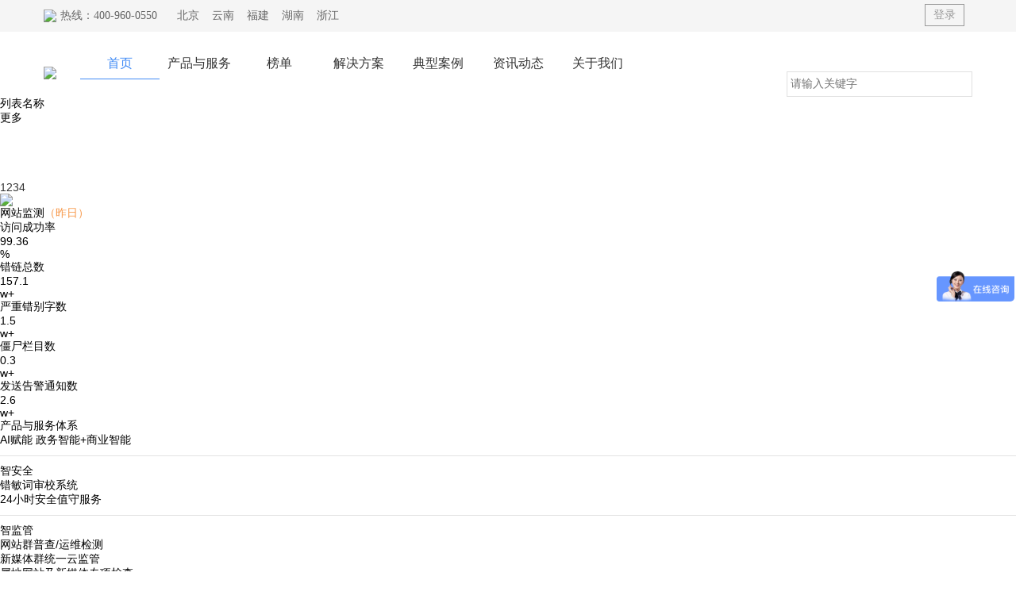

--- FILE ---
content_type: text/html;charset=utf-8
request_url: http://www.jktong.com/index.shtml
body_size: 120422
content:
<!DOCTYPE html PUBLIC "-//W3C//DTD XHTML 1.0 Transitional//EN" "http://www.w3.org/TR/xhtml1/DTD/xhtml1-transitional.dtd">
<html xmlns="http://www.w3.org/1999/xhtml">
<head>
<meta http-equiv="Content-Type" content="text/html; charset=utf-8" />
<title>监控通-专业、客观与权威的政府网站与政务新媒体监测咨询机构</title>	 
	 	 
	

		
									 
  	 	 
  <meta name="viewport" content="width=device-width,user-scalable=no"><style>
* {margin: 0;padding: 0;box-sizing: border-box;}
.page_width {width:100%;margin:0 auto}
.screen_width {width:100%}</style>

<script type="text/javascript" src="//s.mqy.com.cn/standardjs/public/common.js"></script><script type="text/javascript" src="//s.mqy.com.cn/standardjs/plugin/jquery/jquery-1.8.3.min.js"></script><link rel="stylesheet" href="//s.mqy.com.cn/standardjs/plugin/css3-animate/animatelist.min.css" />
<link rel="stylesheet" href="//s.mqy.com.cn/standardjs/plugin/css3-animate/switch_animations.css" />
<script src="//s.mqy.com.cn/standardjs/plugin/animate/jquery.animate-shadow-min.js"></script>
<script src="//s.mqy.com.cn/standardjs/plugin/animate/jquery.animate-colors-min.js"></script>

<script type="text/javascript" src="//s.mqy.com.cn/standardjs/plugin/bxslider-4.4.2.12.2/jquery.bxslider.min.js"></script>
<link rel="stylesheet" href="//s.mqy.com.cn/standardjs/plugin/bxslider-4.4.2.12.2/jquery.bxslider.min.css" />
<script type="text/javascript" src="//s.mqy.com.cn/standardjs/plugin/mqy/client_page_common.js"></script><script type="text/javascript" src="//s.mqy.com.cn/standardjs/plugin/echarts/echarts.min.js"></script>
<link rel="stylesheet" type="text/css" href="//s.mqy.com.cn/standardjs/plugin/animationswitch/animations.css" />
<script src="//s.mqy.com.cn/standardjs/plugin/animationswitch/modernizr.custom.js"></script> 
<script src="//s.mqy.com.cn/standardjs/plugin/animationswitch/animation.js"></script> 
<script type="text/javascript" src="//s.mqy.com.cn/standardjs/plugin/laydate/laydate.js"></script>
	<link rel="stylesheet" href="//s.mqy.com.cn/standardjs/plugin/layui-v1.0.7/css/layui.css"/>
<script type="text/javascript" src="//s.mqy.com.cn/standardjs/plugin/layui-v1.0.7/layui.js"></script>
			<script language=javascript>
	var layui_layer;
	var layui_form;
	var layui_element;
	var layui_laydate;
	$(function(){
		layui.use(['layer','form','element','laydate'], function() {    	
			layui_layer = layui.layer;
			layui_element = layui.element;
			layui_form= layui.form;
			layui_laydate=layui.laydate;
			
			if(typeof MQY_OnPageLoad!="undefined")
			{
				MQY_OnPageLoad(layui_layer,layui_element,layui_form,layui_laydate);
			}
			
		});
	});
	</script>
	<script language=javascript>
var editable=true;var mqy_template_page=true;var console=console||{log:function(){return;}};var requesturl=window.location.pathname+window.location.search;var requestlink="/index.shtml";adjust_by_windowsscreen("e30_");var mqi_scroll_template=new Array();
var wx_openid="openid";
var wx_nickname="nickname";
var wx_sex="sex";
var wx_province="province";
var wx_country="country";
</script>
<form id="mqi_action_form" style="display:none"></form>		<meta name="keywords" content="政务新媒体监测，政府网站监测，微信监测，微博监测，抖音监测 " /> <meta name="description" content="" /> 				 <!--  全屏图片浏览代码开始 -->
<script src="//s.mqy.com.cn/standardjs/plugin/jqueryrotate/queryrotate.js"></script>
<script src="//s.mqy.com.cn/standardjs/plugin/imageppt/imgbrowser.js"></script>
<link rel="stylesheet" href="//s.mqy.com.cn/standardjs/plugin/imageppt/imgbrowser.css" />
<!-- 全屏图片浏览代码结束 -->	  <link rel="stylesheet" charset="utf-8" href="/system_components/SbBody/Theme_css.qhtml?rand=0.13001053059551682&fontcolor=^_-2b2b2b&backgroundcolor=^_-fff&selectedbackgroundcolor=^_-c40000&selectedfontcolor=^_-fff&highbackgroundcolor=^_-c40000&highfontcolor=^_-fff" id="theme_css" />
<link rel="stylesheet" charset="utf-8" href="" id="nav_menu_css" />
<link rel="stylesheet" charset="utf-8" href="" id="product_menu_css" /> 
	 
		<link href="/standardjs/plugin/mqy/mqiyun_system_components_static.css?v=10011"  rel="stylesheet" type="text/css" />
	<script type="text/javascript" src="/standardjs/plugin/mqy/mqiyun_system_components_static.js?v=10054"></script>		</head>
 
<body style="min-width:100%;;" >
<div id="designbody" style="position:relative;overflow:hidden" >
				<div id="mqiyun_header"  style="z-index:10" ><link rel=stylesheet href="inc/mqiyun_header.css?rand=0.5853227266674021"/><div class="sb-layout  sb-draggable-resize-no-top clsid16059 c" id=13916 backgroundimage backgroundcolor dynamic_width=1>
	<div id=20175 class="sb-layout clsid20176 c"><div id=20177 class="sb-layout clsid20178 c"><div id=20179 class="sb-layout clsid20180 c"><img id=20182 class="clsid20181 c" src=/commonresource/2020-06-08/abdb1947-ee6f-42d9-b3c0-1b250cfdda26508637b9.png><div id=20184 class="clsid20183 c" mqi_input_name><p>热线：400-960-0550</p></div></div><div id=20196 class="sb-layout clsid20197 c"><a id=20200 class="sb-object-link mqi_mouseover_action clsid20201 c" href=https://service.jktong.com title=登录 target=_blank>登录</a><div id=1577963 class="sb-object-custom clsid1577964 c" display_position=hidden><a href=javacript:; id=topBarBtn onclick=TopBar.init('topBarBtn')>进入无障碍通道</a>
<style>
		#topBarBtn{padding: 4px 10px;color: #999;border:1px solid #999;display: inline-block;vertical-align: top;}
		#topBarBtn:hover{border-color: #418bf5;color: #418bf5;}
	</style></div></div><div id=1334913 class="mqi_link_action clsid1334912 c" mqi_input_name mqi_link=about-01.shtml mqi_target=_self mqi_form=0 display_position=hidden><p>北京&nbsp; &nbsp; 云南&nbsp; &nbsp; 福建&nbsp; &nbsp; 湖南&nbsp; &nbsp; 浙江</p></div></div></div><div id=temp_nav class="sb-layout clsid20231 c" display_position=hidden><div id=20232 class="sb-layout clsid20233 c"><img id=20251 class="mqi_link_action clsid20250 c" src=/commonresource/2026-01-22/2713f5a4-8cae-42f0-9bb6-9be8faad5bdd2103a3a3.png mqi_link=index.shtml mqi_target=_self mqi_form=0><div id=20253 class="sb-object-menu clsid20252 c" display_position=hidden><style></style>
<div class=nav_menu_style1 style=width:100%;height:100%><ul class=first_menu style="width:100%;margin:0 auto;height:100%"><li style=padding-right:0px;width:14.285714285714286%;height:40px><a href=index.shtml target=_self menuid=0 style=;line-height:40px;height:40px class="mqi_autoclick_onload mqi_click_action mqi_mouseover_action" mqi_mouseover_style="font-family:微软雅黑;font-size:16px;text-align:;color:#418bf5;;border:;border-width:0px 0px 1px 0px;border-style:solid solid solid solid;border-color:#909090 #909090 #418bf5 #909090;border-radius:0px;;z-index:undefined;;" mqi_clickstyle="font-family:微软雅黑;font-size:16px;text-align:;color:#418bf5;;border:;border-width:0px 0px 1px 0px;border-style:solid solid solid solid;border-color:#909090 #909090 #418bf5 #909090;border-radius:0px;;z-index:undefined;;">首页</a></li><li style=padding-right:0px;width:14.285714285714286%;height:40px><a href=pucha.shtml target=_self menuid=1 style=;line-height:40px;height:40px class="mqi_autoclick_onload mqi_click_action mqi_mouseover_action" mqi_mouseover_style="font-family:微软雅黑;font-size:16px;text-align:;color:#418bf5;;border:;border-width:0px 0px 1px 0px;border-style:solid solid solid solid;border-color:#909090 #909090 #418bf5 #909090;border-radius:0px;;z-index:undefined;;" mqi_clickstyle="font-family:微软雅黑;font-size:16px;text-align:;color:#418bf5;;border:;border-width:0px 0px 1px 0px;border-style:solid solid solid solid;border-color:#909090 #909090 #418bf5 #909090;border-radius:0px;;z-index:undefined;;">产品与服务</a> <ul class=second_menu style=margin-left:0px><li><a href=pucha.shtml target=_self style="font-family:微软雅黑;font-size:14px;text-align:;color:#444444;;opacity:1;background:#ffffff;-moz-background-size:;background-size:;;z-index:undefined;;display:inline-block;vertical-align:baseline;position:relative;float:none;overflow:inherit;top:;left:;right:;bottom:;min-height:;max-height:;min-width:;max-width:;line-height:;width:;height:;margin:0;padding:0 10px;;;line-height:40px;height:40px;width:120px" class="mqi_click_action mqi_mouseover_action mqi_autoclick_onload" mqi_mouseover_style=font-family:微软雅黑;font-size:14px;text-align:;color:#ffffff;;opacity:1;background:#418bf5;-moz-background-size:;background-size:;;z-index:undefined;; mqi_clickstyle=font-family:微软雅黑;font-size:14px;text-align:;color:#ffffff;;opacity:1;background:#418bf5;-moz-background-size:;background-size:;;z-index:undefined;;>网站监测</a> <ul class=third_menu style=margin-left:2px><li><a href=/f/function-01/art_20191125_2429.shtml target=_self style=font-family:微软雅黑;font-size:14px;text-align:center;color:#444444;;opacity:1;background:#ffffff;-moz-background-size:;background-size:;;z-index:undefined;;;line-height:40px;height:40px;width:120px class="mqi_click_action mqi_mouseover_action mqi_autoclick_onload" mqi_mouseover_style=font-family:微软雅黑;font-size:14px;text-align:;color:#ffffff;;opacity:1;background:#72bbff;-moz-background-size:;background-size:;;z-index:undefined;; mqi_clickstyle=font-family:微软雅黑;font-size:14px;text-align:;color:#ffffff;;opacity:1;background:#72bbff;-moz-background-size:;background-size:;;z-index:undefined;;>可用性监测</a></li><li><a href=/f/function-01/art_20191115_1399.shtml target=_self style=font-family:微软雅黑;font-size:14px;text-align:center;color:#444444;;opacity:1;background:#ffffff;-moz-background-size:;background-size:;;z-index:undefined;;;line-height:40px;height:40px;width:120px class="mqi_click_action mqi_mouseover_action mqi_autoclick_onload" mqi_mouseover_style=font-family:微软雅黑;font-size:14px;text-align:;color:#ffffff;;opacity:1;background:#72bbff;-moz-background-size:;background-size:;;z-index:undefined;; mqi_clickstyle=font-family:微软雅黑;font-size:14px;text-align:;color:#ffffff;;opacity:1;background:#72bbff;-moz-background-size:;background-size:;;z-index:undefined;;>错链监测</a></li><li><a href=/f/function-01/art_20191115_1398.shtml target=_self style=font-family:微软雅黑;font-size:14px;text-align:center;color:#444444;;opacity:1;background:#ffffff;-moz-background-size:;background-size:;;z-index:undefined;;;line-height:40px;height:40px;width:120px class="mqi_click_action mqi_mouseover_action mqi_autoclick_onload" mqi_mouseover_style=font-family:微软雅黑;font-size:14px;text-align:;color:#ffffff;;opacity:1;background:#72bbff;-moz-background-size:;background-size:;;z-index:undefined;; mqi_clickstyle=font-family:微软雅黑;font-size:14px;text-align:;color:#ffffff;;opacity:1;background:#72bbff;-moz-background-size:;background-size:;;z-index:undefined;;>访问分析</a></li><li><a href=/f/function-01/art_20191115_1396.shtml target=_self style=font-family:微软雅黑;font-size:14px;text-align:center;color:#444444;;opacity:1;background:#ffffff;-moz-background-size:;background-size:;;z-index:undefined;;;line-height:40px;height:40px;width:120px class="mqi_click_action mqi_mouseover_action mqi_autoclick_onload" mqi_mouseover_style=font-family:微软雅黑;font-size:14px;text-align:;color:#ffffff;;opacity:1;background:#72bbff;-moz-background-size:;background-size:;;z-index:undefined;; mqi_clickstyle=font-family:微软雅黑;font-size:14px;text-align:;color:#ffffff;;opacity:1;background:#72bbff;-moz-background-size:;background-size:;;z-index:undefined;;>错别字监测</a></li><li><a href=/f/function-01/art_20191115_1395.shtml target=_self style=font-family:微软雅黑;font-size:14px;text-align:center;color:#444444;;opacity:1;background:#ffffff;-moz-background-size:;background-size:;;z-index:undefined;;;line-height:40px;height:40px;width:120px class="mqi_click_action mqi_mouseover_action mqi_autoclick_onload" mqi_mouseover_style=font-family:微软雅黑;font-size:14px;text-align:;color:#ffffff;;opacity:1;background:#72bbff;-moz-background-size:;background-size:;;z-index:undefined;; mqi_clickstyle=font-family:微软雅黑;font-size:14px;text-align:;color:#ffffff;;opacity:1;background:#72bbff;-moz-background-size:;background-size:;;z-index:undefined;;>网站更新监测</a></li><li><a href=/f/function-01/art_20191115_1394.shtml target=_self style=font-family:微软雅黑;font-size:14px;text-align:center;color:#444444;;opacity:1;background:#ffffff;-moz-background-size:;background-size:;;z-index:undefined;;;line-height:40px;height:40px;width:120px class="mqi_click_action mqi_mouseover_action mqi_autoclick_onload" mqi_mouseover_style=font-family:微软雅黑;font-size:14px;text-align:;color:#ffffff;;opacity:1;background:#72bbff;-moz-background-size:;background-size:;;z-index:undefined;; mqi_clickstyle=font-family:微软雅黑;font-size:14px;text-align:;color:#ffffff;;opacity:1;background:#72bbff;-moz-background-size:;background-size:;;z-index:undefined;;>敏感信息监测</a></li><li><a href=/f/function-01/art_20191115_1393.shtml target=_self style=font-family:微软雅黑;font-size:14px;text-align:center;color:#444444;;opacity:1;background:#ffffff;-moz-background-size:;background-size:;;z-index:undefined;;;line-height:40px;height:40px;width:120px class="mqi_click_action mqi_mouseover_action mqi_autoclick_onload" mqi_mouseover_style=font-family:微软雅黑;font-size:14px;text-align:;color:#ffffff;;opacity:1;background:#72bbff;-moz-background-size:;background-size:;;z-index:undefined;; mqi_clickstyle=font-family:微软雅黑;font-size:14px;text-align:;color:#ffffff;;opacity:1;background:#72bbff;-moz-background-size:;background-size:;;z-index:undefined;;>站群绩效考核</a></li><li><a href=/f/function-01/art_20191115_1391.shtml target=_self style=font-family:微软雅黑;font-size:14px;text-align:center;color:#444444;;opacity:1;background:#ffffff;-moz-background-size:;background-size:;;z-index:undefined;;;line-height:40px;height:40px;width:120px class="mqi_click_action mqi_mouseover_action mqi_autoclick_onload" mqi_mouseover_style=font-family:微软雅黑;font-size:14px;text-align:;color:#ffffff;;opacity:1;background:#72bbff;-moz-background-size:;background-size:;;z-index:undefined;; mqi_clickstyle=font-family:微软雅黑;font-size:14px;text-align:;color:#ffffff;;opacity:1;background:#72bbff;-moz-background-size:;background-size:;;z-index:undefined;;>安全监测</a> </li></ul></li><li><a href=cloud-monitoring.shtml target=_self style="font-family:微软雅黑;font-size:14px;text-align:;color:#444444;;opacity:1;background:#ffffff;-moz-background-size:;background-size:;;z-index:undefined;;display:inline-block;vertical-align:baseline;position:relative;float:none;overflow:inherit;top:;left:;right:;bottom:;min-height:;max-height:;min-width:;max-width:;line-height:;width:;height:;margin:0;padding:0 10px;;;line-height:40px;height:40px;width:120px" class="mqi_click_action mqi_mouseover_action mqi_autoclick_onload" mqi_mouseover_style=font-family:微软雅黑;font-size:14px;text-align:;color:#ffffff;;opacity:1;background:#418bf5;-moz-background-size:;background-size:;;z-index:undefined;; mqi_clickstyle=font-family:微软雅黑;font-size:14px;text-align:;color:#ffffff;;opacity:1;background:#418bf5;-moz-background-size:;background-size:;;z-index:undefined;;>新媒体监测</a></li><li><a href=wrong-character.shtml target=_self style="font-family:微软雅黑;font-size:14px;text-align:;color:#444444;;opacity:1;background:#ffffff;-moz-background-size:;background-size:;;z-index:undefined;;display:inline-block;vertical-align:baseline;position:relative;float:none;overflow:inherit;top:;left:;right:;bottom:;min-height:;max-height:;min-width:;max-width:;line-height:;width:;height:;margin:0;padding:0 10px;;;line-height:40px;height:40px;width:120px" class="mqi_click_action mqi_mouseover_action mqi_autoclick_onload" mqi_mouseover_style=font-family:微软雅黑;font-size:14px;text-align:;color:#ffffff;;opacity:1;background:#418bf5;-moz-background-size:;background-size:;;z-index:undefined;; mqi_clickstyle=font-family:微软雅黑;font-size:14px;text-align:;color:#ffffff;;opacity:1;background:#418bf5;-moz-background-size:;background-size:;;z-index:undefined;;>错敏词校对</a></li><li><a href=public-sentiment.shtml target=_self style="font-family:微软雅黑;font-size:14px;text-align:;color:#444444;;opacity:1;background:#ffffff;-moz-background-size:;background-size:;;z-index:undefined;;display:inline-block;vertical-align:baseline;position:relative;float:none;overflow:inherit;top:;left:;right:;bottom:;min-height:;max-height:;min-width:;max-width:;line-height:;width:;height:;margin:0;padding:0 10px;;;line-height:40px;height:40px;width:120px" class="mqi_click_action mqi_mouseover_action mqi_autoclick_onload" mqi_mouseover_style=font-family:微软雅黑;font-size:14px;text-align:;color:#ffffff;;opacity:1;background:#418bf5;-moz-background-size:;background-size:;;z-index:undefined;; mqi_clickstyle=font-family:微软雅黑;font-size:14px;text-align:;color:#ffffff;;opacity:1;background:#418bf5;-moz-background-size:;background-size:;;z-index:undefined;;>舆情监测</a></li><li><a href=wechat-operation.shtml target=_self style="font-family:微软雅黑;font-size:14px;text-align:;color:#444444;;opacity:1;background:#ffffff;-moz-background-size:;background-size:;;z-index:undefined;;display:inline-block;vertical-align:baseline;position:relative;float:none;overflow:inherit;top:;left:;right:;bottom:;min-height:;max-height:;min-width:;max-width:;line-height:;width:;height:;margin:0;padding:0 10px;;;line-height:40px;height:40px;width:120px" class="mqi_click_action mqi_mouseover_action mqi_autoclick_onload" mqi_mouseover_style=font-family:微软雅黑;font-size:14px;text-align:;color:#ffffff;;opacity:1;background:#418bf5;-moz-background-size:;background-size:;;z-index:undefined;; mqi_clickstyle=font-family:微软雅黑;font-size:14px;text-align:;color:#ffffff;;opacity:1;background:#418bf5;-moz-background-size:;background-size:;;z-index:undefined;;>微信内容运营</a></li><li><a href=data-collection.shtml target=_self style="font-family:微软雅黑;font-size:14px;text-align:;color:#444444;;opacity:1;background:#ffffff;-moz-background-size:;background-size:;;z-index:undefined;;display:inline-block;vertical-align:baseline;position:relative;float:none;overflow:inherit;top:;left:;right:;bottom:;min-height:;max-height:;min-width:;max-width:;line-height:;width:;height:;margin:0;padding:0 10px;;;line-height:40px;height:40px;width:120px" class="mqi_click_action mqi_mouseover_action mqi_autoclick_onload" mqi_mouseover_style=font-family:微软雅黑;font-size:14px;text-align:;color:#ffffff;;opacity:1;background:#418bf5;-moz-background-size:;background-size:;;z-index:undefined;; mqi_clickstyle=font-family:微软雅黑;font-size:14px;text-align:;color:#ffffff;;opacity:1;background:#418bf5;-moz-background-size:;background-size:;;z-index:undefined;;>定制数据采集</a> </li></ul></li><li style=padding-right:0px;width:14.285714285714286%;height:40px><a href=newmedia-rank.shtml target=_self menuid=2 style=;line-height:40px;height:40px class="mqi_autoclick_onload mqi_click_action mqi_mouseover_action" mqi_mouseover_style="font-family:微软雅黑;font-size:16px;text-align:;color:#418bf5;;border:;border-width:0px 0px 1px 0px;border-style:solid solid solid solid;border-color:#909090 #909090 #418bf5 #909090;border-radius:0px;;z-index:undefined;;" mqi_clickstyle="font-family:微软雅黑;font-size:16px;text-align:;color:#418bf5;;border:;border-width:0px 0px 1px 0px;border-style:solid solid solid solid;border-color:#909090 #909090 #418bf5 #909090;border-radius:0px;;z-index:undefined;;">榜单</a> <ul class=second_menu style=margin-left:0px><li><a href=newmedia-rank.shtml target=_self style="font-family:微软雅黑;font-size:14px;text-align:;color:#444444;;opacity:1;background:#ffffff;-moz-background-size:;background-size:;;z-index:undefined;;display:inline-block;vertical-align:baseline;position:relative;float:none;overflow:inherit;top:;left:;right:;bottom:;min-height:;max-height:;min-width:;max-width:;line-height:;width:;height:;margin:0;padding:0 10px;;;line-height:40px;height:40px;width:120px" class="mqi_click_action mqi_mouseover_action mqi_autoclick_onload" mqi_mouseover_style=font-family:微软雅黑;font-size:14px;text-align:;color:#ffffff;;opacity:1;background:#418bf5;-moz-background-size:;background-size:;;z-index:undefined;; mqi_clickstyle=font-family:微软雅黑;font-size:14px;text-align:;color:#ffffff;;opacity:1;background:#418bf5;-moz-background-size:;background-size:;;z-index:undefined;;>新媒体</a></li><li><a href=webmonitor-rank.shtml target=_self style="font-family:微软雅黑;font-size:14px;text-align:;color:#444444;;opacity:1;background:#ffffff;-moz-background-size:;background-size:;;z-index:undefined;;display:inline-block;vertical-align:baseline;position:relative;float:none;overflow:inherit;top:;left:;right:;bottom:;min-height:;max-height:;min-width:;max-width:;line-height:;width:;height:;margin:0;padding:0 10px;;;line-height:40px;height:40px;width:120px" class="mqi_click_action mqi_mouseover_action mqi_autoclick_onload" mqi_mouseover_style=font-family:微软雅黑;font-size:14px;text-align:;color:#ffffff;;opacity:1;background:#418bf5;-moz-background-size:;background-size:;;z-index:undefined;; mqi_clickstyle=font-family:微软雅黑;font-size:14px;text-align:;color:#ffffff;;opacity:1;background:#418bf5;-moz-background-size:;background-size:;;z-index:undefined;;>网站监测</a></li><li><a href="/news-03.shtml?id=06895200199961764862_67300_" target=_self style="font-family:微软雅黑;font-size:14px;text-align:;color:#444444;;opacity:1;background:#ffffff;-moz-background-size:;background-size:;;z-index:undefined;;display:inline-block;vertical-align:baseline;position:relative;float:none;overflow:inherit;top:;left:;right:;bottom:;min-height:;max-height:;min-width:;max-width:;line-height:;width:;height:;margin:0;padding:0 10px;;;line-height:40px;height:40px;width:120px" class="mqi_click_action mqi_mouseover_action mqi_autoclick_onload" mqi_mouseover_style=font-family:微软雅黑;font-size:14px;text-align:;color:#ffffff;;opacity:1;background:#418bf5;-moz-background-size:;background-size:;;z-index:undefined;; mqi_clickstyle=font-family:微软雅黑;font-size:14px;text-align:;color:#ffffff;;opacity:1;background:#418bf5;-moz-background-size:;background-size:;;z-index:undefined;;>大数据分析</a> </li></ul></li><li style=padding-right:0px;width:14.285714285714286%;height:40px><a href=/f/solution-01/art_20200818_195242.shtml target=_self menuid=3 style=;line-height:40px;height:40px class="mqi_autoclick_onload mqi_click_action mqi_mouseover_action" mqi_mouseover_style="font-family:微软雅黑;font-size:16px;text-align:;color:#418bf5;;border:;border-width:0px 0px 1px 0px;border-style:solid solid solid solid;border-color:#909090 #909090 #418bf5 #909090;border-radius:0px;;z-index:undefined;;" mqi_clickstyle="font-family:微软雅黑;font-size:16px;text-align:;color:#418bf5;;border:;border-width:0px 0px 1px 0px;border-style:solid solid solid solid;border-color:#909090 #909090 #418bf5 #909090;border-radius:0px;;z-index:undefined;;">解决方案</a> <ul class=second_menu style=margin-left:0px><li><a href=/f/solution-01/art_20200818_195242.shtml target=_self style="font-family:微软雅黑;font-size:14px;text-align:;color:#444444;;opacity:1;background:#ffffff;-moz-background-size:;background-size:;;z-index:undefined;;display:inline-block;vertical-align:baseline;position:relative;float:none;overflow:inherit;top:;left:;right:;bottom:;min-height:;max-height:;min-width:;max-width:;line-height:;width:;height:;margin:0;padding:0 10px;;;line-height:40px;height:40px;width:120px" class="mqi_click_action mqi_mouseover_action mqi_autoclick_onload" mqi_mouseover_style=font-family:微软雅黑;font-size:14px;text-align:;color:#ffffff;;opacity:1;background:#418bf5;-moz-background-size:;background-size:;;z-index:undefined;; mqi_clickstyle=font-family:微软雅黑;font-size:14px;text-align:;color:#ffffff;;opacity:1;background:#418bf5;-moz-background-size:;background-size:;;z-index:undefined;;>网站监管</a></li><li><a href=/f/solution-02/art_20210107_196381.shtml target=_self style="font-family:微软雅黑;font-size:14px;text-align:;color:#444444;;opacity:1;background:#ffffff;-moz-background-size:;background-size:;;z-index:undefined;;display:inline-block;vertical-align:baseline;position:relative;float:none;overflow:inherit;top:;left:;right:;bottom:;min-height:;max-height:;min-width:;max-width:;line-height:;width:;height:;margin:0;padding:0 10px;;;line-height:40px;height:40px;width:120px" class="mqi_click_action mqi_mouseover_action mqi_autoclick_onload" mqi_mouseover_style=font-family:微软雅黑;font-size:14px;text-align:;color:#ffffff;;opacity:1;background:#418bf5;-moz-background-size:;background-size:;;z-index:undefined;; mqi_clickstyle=font-family:微软雅黑;font-size:14px;text-align:;color:#ffffff;;opacity:1;background:#418bf5;-moz-background-size:;background-size:;;z-index:undefined;;>新媒体监管</a> </li></ul></li><li style=padding-right:0px;width:14.285714285714286%;height:40px><a href=case-03.shtml target=_self menuid=4 style=;line-height:40px;height:40px class="mqi_autoclick_onload mqi_click_action mqi_mouseover_action" mqi_mouseover_style="font-family:微软雅黑;font-size:16px;text-align:;color:#418bf5;;border:;border-width:0px 0px 1px 0px;border-style:solid solid solid solid;border-color:#909090 #909090 #418bf5 #909090;border-radius:0px;;z-index:undefined;;" mqi_clickstyle="font-family:微软雅黑;font-size:16px;text-align:;color:#418bf5;;border:;border-width:0px 0px 1px 0px;border-style:solid solid solid solid;border-color:#909090 #909090 #418bf5 #909090;border-radius:0px;;z-index:undefined;;">典型案例</a></li><li style=padding-right:0px;width:14.285714285714286%;height:40px><a href=news-01.shtml target=_self menuid=5 style=;line-height:40px;height:40px class="mqi_autoclick_onload mqi_click_action mqi_mouseover_action" mqi_mouseover_style="font-family:微软雅黑;font-size:16px;text-align:;color:#418bf5;;border:;border-width:0px 0px 1px 0px;border-style:solid solid solid solid;border-color:#909090 #909090 #418bf5 #909090;border-radius:0px;;z-index:undefined;;" mqi_clickstyle="font-family:微软雅黑;font-size:16px;text-align:;color:#418bf5;;border:;border-width:0px 0px 1px 0px;border-style:solid solid solid solid;border-color:#909090 #909090 #418bf5 #909090;border-radius:0px;;z-index:undefined;;">资讯动态</a> <ul class=second_menu style=margin-left:0px><li><a href=news-01.shtml target=_self style="font-family:微软雅黑;font-size:14px;text-align:;color:#444444;;opacity:1;background:#ffffff;-moz-background-size:;background-size:;;z-index:undefined;;display:inline-block;vertical-align:baseline;position:relative;float:none;overflow:inherit;top:;left:;right:;bottom:;min-height:;max-height:;min-width:;max-width:;line-height:;width:;height:;margin:0;padding:0 10px;;;line-height:40px;height:40px;width:120px" class="mqi_click_action mqi_mouseover_action mqi_autoclick_onload" mqi_mouseover_style=font-family:微软雅黑;font-size:14px;text-align:;color:#ffffff;;opacity:1;background:#418bf5;-moz-background-size:;background-size:;;z-index:undefined;; mqi_clickstyle=font-family:微软雅黑;font-size:14px;text-align:;color:#ffffff;;opacity:1;background:#418bf5;-moz-background-size:;background-size:;;z-index:undefined;;>公司动态</a></li><li><a href=news-zc.shtml target=_self style="font-family:微软雅黑;font-size:14px;text-align:;color:#444444;;opacity:1;background:#ffffff;-moz-background-size:;background-size:;;z-index:undefined;;display:inline-block;vertical-align:baseline;position:relative;float:none;overflow:inherit;top:;left:;right:;bottom:;min-height:;max-height:;min-width:;max-width:;line-height:;width:;height:;margin:0;padding:0 10px;;;line-height:40px;height:40px;width:120px" class="mqi_click_action mqi_mouseover_action mqi_autoclick_onload" mqi_mouseover_style=font-family:微软雅黑;font-size:14px;text-align:;color:#ffffff;;opacity:1;background:#418bf5;-moz-background-size:;background-size:;;z-index:undefined;; mqi_clickstyle=font-family:微软雅黑;font-size:14px;text-align:;color:#ffffff;;opacity:1;background:#418bf5;-moz-background-size:;background-size:;;z-index:undefined;;>政策动态</a></li><li><a href=quarterly-bulletin.shtml target=_self style="font-family:微软雅黑;font-size:14px;text-align:;color:#444444;;opacity:1;background:#ffffff;-moz-background-size:;background-size:;;z-index:undefined;;display:inline-block;vertical-align:baseline;position:relative;float:none;overflow:inherit;top:;left:;right:;bottom:;min-height:;max-height:;min-width:;max-width:;line-height:;width:;height:;margin:0;padding:0 10px;;;line-height:40px;height:40px;width:120px" class="mqi_click_action mqi_mouseover_action mqi_autoclick_onload" mqi_mouseover_style=font-family:微软雅黑;font-size:14px;text-align:;color:#ffffff;;opacity:1;background:#418bf5;-moz-background-size:;background-size:;;z-index:undefined;; mqi_clickstyle=font-family:微软雅黑;font-size:14px;text-align:;color:#ffffff;;opacity:1;background:#418bf5;-moz-background-size:;background-size:;;z-index:undefined;;>季度通报</a></li><li><a href=news-02.shtml target=_self style="font-family:微软雅黑;font-size:14px;text-align:;color:#444444;;opacity:1;background:#ffffff;-moz-background-size:;background-size:;;z-index:undefined;;display:inline-block;vertical-align:baseline;position:relative;float:none;overflow:inherit;top:;left:;right:;bottom:;min-height:;max-height:;min-width:;max-width:;line-height:;width:;height:;margin:0;padding:0 10px;;;line-height:40px;height:40px;width:120px" class="mqi_click_action mqi_mouseover_action mqi_autoclick_onload" mqi_mouseover_style=font-family:微软雅黑;font-size:14px;text-align:;color:#ffffff;;opacity:1;background:#418bf5;-moz-background-size:;background-size:;;z-index:undefined;; mqi_clickstyle=font-family:微软雅黑;font-size:14px;text-align:;color:#ffffff;;opacity:1;background:#418bf5;-moz-background-size:;background-size:;;z-index:undefined;;>行业动态</a></li><li><a href=news-js.shtml target=_self style="font-family:微软雅黑;font-size:14px;text-align:;color:#444444;;opacity:1;background:#ffffff;-moz-background-size:;background-size:;;z-index:undefined;;display:inline-block;vertical-align:baseline;position:relative;float:none;overflow:inherit;top:;left:;right:;bottom:;min-height:;max-height:;min-width:;max-width:;line-height:;width:;height:;margin:0;padding:0 10px;;;line-height:40px;height:40px;width:120px" class="mqi_click_action mqi_mouseover_action mqi_autoclick_onload" mqi_mouseover_style=font-family:微软雅黑;font-size:14px;text-align:;color:#ffffff;;opacity:1;background:#418bf5;-moz-background-size:;background-size:;;z-index:undefined;; mqi_clickstyle=font-family:微软雅黑;font-size:14px;text-align:;color:#ffffff;;opacity:1;background:#418bf5;-moz-background-size:;background-size:;;z-index:undefined;;>技术文档</a> </li></ul></li><li style=padding-right:0px;width:14.285714285714286%;height:40px><a href=about-01.shtml target=_self menuid=6 style=;line-height:40px;height:40px class="mqi_autoclick_onload mqi_click_action mqi_mouseover_action" mqi_mouseover_style="font-family:微软雅黑;font-size:16px;text-align:;color:#418bf5;;border:;border-width:0px 0px 1px 0px;border-style:solid solid solid solid;border-color:#909090 #909090 #418bf5 #909090;border-radius:0px;;z-index:undefined;;" mqi_clickstyle="font-family:微软雅黑;font-size:16px;text-align:;color:#418bf5;;border:;border-width:0px 0px 1px 0px;border-style:solid solid solid solid;border-color:#909090 #909090 #418bf5 #909090;border-radius:0px;;z-index:undefined;;">关于我们</a></li></ul></div></div><div id=21239 class="sb-layout clsid21240 c" display_position=hidden><input class="sb-object-sbinput clsid671785 c" id=searchInput mqi_input_name=keyword name=keyword placeholder=请输入关键字 type=input value><div id=searchBtn class="mqi_mouseover_action mqi_link_action clsid678719 c" objecttype=button mqi_link="/app/search/search.jsp?pagecode=utf8url" mqi_target=_blank mqi_form=1 mqi_method=get mqi_formfields=keyword;></div></div><div id=91724 class="sb-layout mqi_click_action clsid91725 c" display_position=hidden mqi_click=system mqi_clickstyle=popup_left><img id=93743 class="clsid93742 c" src=/commonresource/2020-06-16/87ebd8ec-ebb7-4265-a3ea-523e7497c6acbd44e5c9.png display_position=hidden></div></div></div><div class="none_excludedesign sb-object-sbscript clsid1213732 c" display_position=hidden id=1213733><i style="display: inline-block;position: relative;top: 2px;width: 12px;height: 14px;margin-right: 2px;;background-image: url(/resource/editor/images/script_f_ico.png);"></i><span>在线咨询图标替换</span><!--mqy-script-begin--><style>
#newBridge .icon-right-center{width:186px !important;}
#newBridge .nb-icon-skin-5 .nb-icon-inner-wrap{
width:186px !important; height:65px !important;
background:  url(/commonresource/2020-11-05/5d44d2d7-2989-452a-b6d3-c8f29c2d7704e95273b2.png) no-repeat;}
#newBridge .nb-icon-skin-5 .nb-icon-inner-wrap .nb-icon-bridge0{background-image:none;}
@media screen and (max-width: 768px){
#assist {
    display: none !important;
}

 /*主导航二级三级下拉样式*/
.second_menu,.third_menu{width:auto !important;box-shadow:0 0 3px rgba(0,0,0,0.2);left:-10px;background:#fff;}
</style>
<script>
   $(function () {
            $("#searchInput").keydown(function (e) {
                if (e.keyCode == 13) {
                   $("#searchBtn").click();
                }
            });
        });
</script><!--mqy-script-end--></div><div class="none_excludedesign sb-object-sbscript clsid1329190 c" display_position=hidden id=1329191><i style="display: inline-block;position: relative;top: 2px;width: 12px;height: 14px;margin-right: 2px;;background-image: url(/resource/editor/images/script_f_ico.png);"></i><span>favico</span><!--mqy-script-begin--><script>
  var favIcoLink = $('<link rel="icon" type="image/png" href="/commonresource/2021-01-08/aeaef6ec-a711-4db2-ae46-7a07e1613851fbbf3d6a.png" />')
  $($('head')[0]).append(favIcoLink);
</script><!--mqy-script-end--></div><div class="none_excludedesign sb-object-sbscript clsid1777842 c" display_position=hidden id=1777843><i style="display: inline-block;position: relative;top: 2px;width: 12px;height: 14px;margin-right: 2px;;background-image: url(/resource/editor/images/script_f_ico.png);"></i><span>客户图片链接</span><!--mqy-script-begin--><!--mqy-script-end--></div><div class="none_excludedesign sb-object-sbscript clsid1787148 c" display_position=hidden id=1787149><i style="display: inline-block;position: relative;top: 2px;width: 12px;height: 14px;margin-right: 2px;;background-image: url(/resource/editor/images/script_f_ico.png);"></i><span>24版通用样式</span><!--mqy-script-begin--><style>
 /*隐藏旧版头部底部*/

 /*通用-头部-底部*/
#main_header2024{background-color:rgba(0, 21, 55, 0.25)}
#navLeft{display: flex !important;align-items: center;}
#main_header_inner{display: flex !important;align-items: center;justify-content: space-between;}
#main_header_right{display: flex !important;align-items: center;justify-content: flex-end;}
#navLeft input{background:none !important;}
#navLeft input::placeholder{color:#bbb;}
.second_menu li{line-height:40px !important;}
#footer_info_wrap{}
  /*通用-banner*/
   #textMidBanner {display: flex !important; justify-content: center;align-items: center;}
  #bannerBigTit,#bannerSubTit{text-shadow: 0px 3px 2px rgba(3,3,35,0.38);}

  /*通用-底部-立即体验*/
 #comBottomBan{display: flex !important; justify-content: center;align-items: center;}
#flexCenter{display: flex !important; justify-content: center;align-items: center;}

/*通用-盒阴影*/
#boxShadow{box-shadow: 3px 4px 16px 0px rgba(20,48,85,0.15);border-radius: 3px  !important;border: 1px solid #fff;background-:#fff}

  /*关于我们--企业文化-box*/
#boxShadow01,#boxShadow02,#boxShadow03,#boxShadow04,#boxShadow05,#boxShadow06{background: linear-gradient(-88deg, #F9FAFB, #fff);box-shadow: 3px 4px 16px 0px rgba(20,48,85,0.15);border-radius: 3px  !important;border: 1px solid #fff;}

  /*解决方案--无障碍-关联-box*/
#glbox{background: linear-gradient(-88deg, #F9FAFB, #FFFFFF);box-shadow: 3px 4px 16px 0px rgba(20,48,85,0.15);border-radius: 3px !important;border: 1px solid #FFFFFF !important;border-image: linear-gradient(135deg, #1578FF, #FFFFFF) 10 10 !important;display: flex !important; justify-content: center !important;align-items: center !important; }

#flexCenteLeft{display: flex !important;align-items: center;}
#flexCentebetw{display: flex !important;align-items: center; justify-content:space-between;}

  /*解决方案--错敏信息监测-关联-box 左对齐*/
#cmbox{background: linear-gradient(-88deg, #F9FAFB, #FFFFFF);box-shadow: 3px 4px 16px 0px rgba(20,48,85,0.15);border-radius: 3px !important;border: 1px solid #FFFFFF !important;border-image: linear-gradient(135deg, #1578FF, #FFFFFF) 10 10 !important;display: flex !important; align-items: center !important; }

  /*新媒体备案管理-备案功能-box*/
 #babox{display: flex !important; justify-content: flex-start;align-items: center;}
#rpic{position: absolute; left: 90% !important; top: 50% !important;transform: translate(-90%, -50%) !important;}
#ysBox{background: linear-gradient(-88deg, #F9FAFB, #FFFFFF);box-shadow: 5px 9px 32px 0px rgba(20,48,85,0.15);border-radius: 6px !important;border: 2px solid #FFFFFF !important;}
#yybox{background: linear-gradient(-88deg, #F9FAFB, #FFFFFF);box-shadow: 3px 4px 16px 0px rgba(20,48,85,0.15);border-radius: 3px !important;border: 1px solid #FFFFFF !important;border-image: linear-gradient(135deg, #1578FF, #FFFFFF) 10 10 !important;}

 /*中间面包屑导航*/
#midNav{display: flex !important; justify-content: flex-start;align-items: center;}
#midNav #rarrow{margin:0 10px !important;}

 /*典型案例 列表3倍数去掉右边距*/


</style><!--mqy-script-end--></div></div>		
		</div>
		<div style="position:relative;" >
<div id="mqiyun_left" style="width:0px;top:0px;bottom:0px;position:absolute;overflow:hidden" class="mqi_left_panel" ><link rel=stylesheet href="inc/mqiyun_left.css?rand=0.9194790277598298"/><div class="sb-layout  sb-draggable-resize-no-top clsidleft0001 c" id=left13916 backgroundimage backgroundcolor dynamic_width=1>
<div id=684208 class="sb-object-menu clsid684207 c" display_position=hidden><style></style>
<div class=nav_menu_style1 style=width:100%;height:100%><ul class=first_menu style="width:100%;margin:0 auto;height:100%"><li style=padding-right:0px;width:100%;><a href=index.shtml target=_self menuid=0 style="font-family:微软雅黑;font-size:14px;text-align:;color:#f3f3f3;;border:;border-width:0px 0px 1px 0px;border-style:solid solid solid solid;border-color:#909090 #909090 #444444 #909090;border-radius:0px;;z-index:undefined;;;line-height:50px;height:50px" class="mqi_click_action mqi_mouseover_action mqi_autoclick_onload" mqi_mouseover_style="font-family:微软雅黑;font-size:14px;text-align:;color:#418bf5;;border:;border-width:0px 0px 1px 0px;border-style:solid solid solid solid;border-color:#909090 #909090 #418bf5 #909090;border-radius:0px;;z-index:undefined;;" mqi_clickstyle="font-family:微软雅黑;font-size:14px;text-align:;color:#418bf5;;border:;border-width:0px 0px 1px 0px;border-style:solid solid solid solid;border-color:#909090 #909090 #418bf5 #909090;border-radius:0px;;z-index:undefined;;">首页</a></li><li style=padding-right:0px;width:100%;><a href=javascript:; target=_self menuid=1 style="font-family:微软雅黑;font-size:14px;text-align:;color:#f3f3f3;;border:;border-width:0px 0px 1px 0px;border-style:solid solid solid solid;border-color:#909090 #909090 #444444 #909090;border-radius:0px;;z-index:undefined;;;line-height:50px;height:50px" class="mqi_click_action mqi_mouseover_action mqi_autoclick_onload" mqi_mouseover_style="font-family:微软雅黑;font-size:14px;text-align:;color:#418bf5;;border:;border-width:0px 0px 1px 0px;border-style:solid solid solid solid;border-color:#909090 #909090 #418bf5 #909090;border-radius:0px;;z-index:undefined;;" mqi_clickstyle="font-family:微软雅黑;font-size:14px;text-align:;color:#418bf5;;border:;border-width:0px 0px 1px 0px;border-style:solid solid solid solid;border-color:#909090 #909090 #418bf5 #909090;border-radius:0px;;z-index:undefined;;">产品</a> <ul class=second_menu style=margin-left:0px;position:relative><li><a href=pucha.shtml target=_self style="font-family:微软雅黑;font-size:14px;text-align:;color:#444444;;opacity:1;background:#ffffff;-moz-background-size:;background-size:;;z-index:undefined;;display:inline-block;vertical-align:baseline;position:relative;float:none;overflow:inherit;top:;left:;right:;bottom:;min-height:;max-height:;min-width:;max-width:;line-height:;width:;height:;margin:0;padding:0 10px;;;line-height:40px;height:40px;width:120px" class="mqi_click_action mqi_mouseover_action mqi_autoclick_onload" mqi_mouseover_style=font-family:微软雅黑;font-size:14px;text-align:;color:#ffffff;;opacity:1;background:#418bf5;-moz-background-size:;background-size:;;z-index:undefined;; mqi_clickstyle=font-family:微软雅黑;font-size:14px;text-align:;color:#ffffff;;opacity:1;background:#418bf5;-moz-background-size:;background-size:;;z-index:undefined;;>网站监测</a></li><li><a href=cloud-monitoring.shtml target=_self style="font-family:微软雅黑;font-size:14px;text-align:;color:#444444;;opacity:1;background:#ffffff;-moz-background-size:;background-size:;;z-index:undefined;;display:inline-block;vertical-align:baseline;position:relative;float:none;overflow:inherit;top:;left:;right:;bottom:;min-height:;max-height:;min-width:;max-width:;line-height:;width:;height:;margin:0;padding:0 10px;;;line-height:40px;height:40px;width:120px" class="mqi_click_action mqi_mouseover_action mqi_autoclick_onload" mqi_mouseover_style=font-family:微软雅黑;font-size:14px;text-align:;color:#ffffff;;opacity:1;background:#418bf5;-moz-background-size:;background-size:;;z-index:undefined;; mqi_clickstyle=font-family:微软雅黑;font-size:14px;text-align:;color:#ffffff;;opacity:1;background:#418bf5;-moz-background-size:;background-size:;;z-index:undefined;;>新媒体监测</a></li><li><a href=wrong-character.shtml target=_self style="font-family:微软雅黑;font-size:14px;text-align:;color:#444444;;opacity:1;background:#ffffff;-moz-background-size:;background-size:;;z-index:undefined;;display:inline-block;vertical-align:baseline;position:relative;float:none;overflow:inherit;top:;left:;right:;bottom:;min-height:;max-height:;min-width:;max-width:;line-height:;width:;height:;margin:0;padding:0 10px;;;line-height:40px;height:40px;width:120px" class="mqi_click_action mqi_mouseover_action mqi_autoclick_onload" mqi_mouseover_style=font-family:微软雅黑;font-size:14px;text-align:;color:#ffffff;;opacity:1;background:#418bf5;-moz-background-size:;background-size:;;z-index:undefined;; mqi_clickstyle=font-family:微软雅黑;font-size:14px;text-align:;color:#ffffff;;opacity:1;background:#418bf5;-moz-background-size:;background-size:;;z-index:undefined;;>错别字校对</a></li><li><a href=wechat-operation.shtml target=_self style="font-family:微软雅黑;font-size:14px;text-align:;color:#444444;;opacity:1;background:#ffffff;-moz-background-size:;background-size:;;z-index:undefined;;display:inline-block;vertical-align:baseline;position:relative;float:none;overflow:inherit;top:;left:;right:;bottom:;min-height:;max-height:;min-width:;max-width:;line-height:;width:;height:;margin:0;padding:0 10px;;;line-height:40px;height:40px;width:120px" class="mqi_click_action mqi_mouseover_action mqi_autoclick_onload" mqi_mouseover_style=font-family:微软雅黑;font-size:14px;text-align:;color:#ffffff;;opacity:1;background:#418bf5;-moz-background-size:;background-size:;;z-index:undefined;; mqi_clickstyle=font-family:微软雅黑;font-size:14px;text-align:;color:#ffffff;;opacity:1;background:#418bf5;-moz-background-size:;background-size:;;z-index:undefined;;>微信内容运营</a></li><li><a href=technology-app.shtml target=_self style="font-family:微软雅黑;font-size:14px;text-align:;color:#444444;;opacity:1;background:#ffffff;-moz-background-size:;background-size:;;z-index:undefined;;display:inline-block;vertical-align:baseline;position:relative;float:none;overflow:inherit;top:;left:;right:;bottom:;min-height:;max-height:;min-width:;max-width:;line-height:;width:;height:;margin:0;padding:0 10px;;;line-height:40px;height:40px;width:120px" class="mqi_click_action mqi_mouseover_action mqi_autoclick_onload" mqi_mouseover_style=font-family:微软雅黑;font-size:14px;text-align:;color:#ffffff;;opacity:1;background:#418bf5;-moz-background-size:;background-size:;;z-index:undefined;; mqi_clickstyle=font-family:微软雅黑;font-size:14px;text-align:;color:#ffffff;;opacity:1;background:#418bf5;-moz-background-size:;background-size:;;z-index:undefined;;>APP下载</a> </li></ul></li><li style=padding-right:0px;width:100%;><a href=javascript:; target=_self menuid=2 style="font-family:微软雅黑;font-size:14px;text-align:;color:#f3f3f3;;border:;border-width:0px 0px 1px 0px;border-style:solid solid solid solid;border-color:#909090 #909090 #444444 #909090;border-radius:0px;;z-index:undefined;;;line-height:50px;height:50px" class="mqi_click_action mqi_mouseover_action mqi_autoclick_onload" mqi_mouseover_style="font-family:微软雅黑;font-size:14px;text-align:;color:#418bf5;;border:;border-width:0px 0px 1px 0px;border-style:solid solid solid solid;border-color:#909090 #909090 #418bf5 #909090;border-radius:0px;;z-index:undefined;;" mqi_clickstyle="font-family:微软雅黑;font-size:14px;text-align:;color:#418bf5;;border:;border-width:0px 0px 1px 0px;border-style:solid solid solid solid;border-color:#909090 #909090 #418bf5 #909090;border-radius:0px;;z-index:undefined;;">榜单</a> <ul class=second_menu style=margin-left:0px;position:relative><li><a href=newmedia-rank.shtml target=_self style="font-family:微软雅黑;font-size:14px;text-align:;color:#444444;;opacity:1;background:#ffffff;-moz-background-size:;background-size:;;z-index:undefined;;display:inline-block;vertical-align:baseline;position:relative;float:none;overflow:inherit;top:;left:;right:;bottom:;min-height:;max-height:;min-width:;max-width:;line-height:;width:;height:;margin:0;padding:0 10px;;;line-height:40px;height:40px;width:120px" class="mqi_click_action mqi_mouseover_action mqi_autoclick_onload" mqi_mouseover_style=font-family:微软雅黑;font-size:14px;text-align:;color:#ffffff;;opacity:1;background:#418bf5;-moz-background-size:;background-size:;;z-index:undefined;; mqi_clickstyle=font-family:微软雅黑;font-size:14px;text-align:;color:#ffffff;;opacity:1;background:#418bf5;-moz-background-size:;background-size:;;z-index:undefined;;>新媒体</a></li><li><a href=webmonitor-rank.shtml target=_self style="font-family:微软雅黑;font-size:14px;text-align:;color:#444444;;opacity:1;background:#ffffff;-moz-background-size:;background-size:;;z-index:undefined;;display:inline-block;vertical-align:baseline;position:relative;float:none;overflow:inherit;top:;left:;right:;bottom:;min-height:;max-height:;min-width:;max-width:;line-height:;width:;height:;margin:0;padding:0 10px;;;line-height:40px;height:40px;width:120px" class="mqi_click_action mqi_mouseover_action mqi_autoclick_onload" mqi_mouseover_style=font-family:微软雅黑;font-size:14px;text-align:;color:#ffffff;;opacity:1;background:#418bf5;-moz-background-size:;background-size:;;z-index:undefined;; mqi_clickstyle=font-family:微软雅黑;font-size:14px;text-align:;color:#ffffff;;opacity:1;background:#418bf5;-moz-background-size:;background-size:;;z-index:undefined;;>网站监测</a></li><li><a href="news-03.shtml?id=06895200199961764862_67300_" target=_self style="font-family:微软雅黑;font-size:14px;text-align:;color:#444444;;opacity:1;background:#ffffff;-moz-background-size:;background-size:;;z-index:undefined;;display:inline-block;vertical-align:baseline;position:relative;float:none;overflow:inherit;top:;left:;right:;bottom:;min-height:;max-height:;min-width:;max-width:;line-height:;width:;height:;margin:0;padding:0 10px;;;line-height:40px;height:40px;width:120px" class="mqi_click_action mqi_mouseover_action mqi_autoclick_onload" mqi_mouseover_style=font-family:微软雅黑;font-size:14px;text-align:;color:#ffffff;;opacity:1;background:#418bf5;-moz-background-size:;background-size:;;z-index:undefined;; mqi_clickstyle=font-family:微软雅黑;font-size:14px;text-align:;color:#ffffff;;opacity:1;background:#418bf5;-moz-background-size:;background-size:;;z-index:undefined;;>大数据分析</a> </li></ul></li><li style=padding-right:0px;width:100%;><a href=javascript:; target=_self menuid=3 style="font-family:微软雅黑;font-size:14px;text-align:;color:#f3f3f3;;border:;border-width:0px 0px 1px 0px;border-style:solid solid solid solid;border-color:#909090 #909090 #444444 #909090;border-radius:0px;;z-index:undefined;;;line-height:50px;height:50px" class="mqi_click_action mqi_mouseover_action mqi_autoclick_onload" mqi_mouseover_style="font-family:微软雅黑;font-size:14px;text-align:;color:#418bf5;;border:;border-width:0px 0px 1px 0px;border-style:solid solid solid solid;border-color:#909090 #909090 #418bf5 #909090;border-radius:0px;;z-index:undefined;;" mqi_clickstyle="font-family:微软雅黑;font-size:14px;text-align:;color:#418bf5;;border:;border-width:0px 0px 1px 0px;border-style:solid solid solid solid;border-color:#909090 #909090 #418bf5 #909090;border-radius:0px;;z-index:undefined;;">解决方案</a> <ul class=second_menu style=margin-left:0px;position:relative><li><a href=/f/solution-01/art_20200818_195242.shtml target=_self style="font-family:微软雅黑;font-size:14px;text-align:;color:#444444;;opacity:1;background:#ffffff;-moz-background-size:;background-size:;;z-index:undefined;;display:inline-block;vertical-align:baseline;position:relative;float:none;overflow:inherit;top:;left:;right:;bottom:;min-height:;max-height:;min-width:;max-width:;line-height:;width:;height:;margin:0;padding:0 10px;;;line-height:40px;height:40px;width:120px" class="mqi_click_action mqi_mouseover_action mqi_autoclick_onload" mqi_mouseover_style=font-family:微软雅黑;font-size:14px;text-align:;color:#ffffff;;opacity:1;background:#418bf5;-moz-background-size:;background-size:;;z-index:undefined;; mqi_clickstyle=font-family:微软雅黑;font-size:14px;text-align:;color:#ffffff;;opacity:1;background:#418bf5;-moz-background-size:;background-size:;;z-index:undefined;;>网站监管</a></li><li><a href=http://www.jktong.com/f/solution-02/art_20210107_196381.shtml target=_self style="font-family:微软雅黑;font-size:14px;text-align:;color:#444444;;opacity:1;background:#ffffff;-moz-background-size:;background-size:;;z-index:undefined;;display:inline-block;vertical-align:baseline;position:relative;float:none;overflow:inherit;top:;left:;right:;bottom:;min-height:;max-height:;min-width:;max-width:;line-height:;width:;height:;margin:0;padding:0 10px;;;line-height:40px;height:40px;width:120px" class="mqi_click_action mqi_mouseover_action mqi_autoclick_onload" mqi_mouseover_style=font-family:微软雅黑;font-size:14px;text-align:;color:#ffffff;;opacity:1;background:#418bf5;-moz-background-size:;background-size:;;z-index:undefined;; mqi_clickstyle=font-family:微软雅黑;font-size:14px;text-align:;color:#ffffff;;opacity:1;background:#418bf5;-moz-background-size:;background-size:;;z-index:undefined;;>新媒体监管</a> </li></ul></li><li style=padding-right:0px;width:100%;><a href=case-03.shtml target=_self menuid=4 style="font-family:微软雅黑;font-size:14px;text-align:;color:#f3f3f3;;border:;border-width:0px 0px 1px 0px;border-style:solid solid solid solid;border-color:#909090 #909090 #444444 #909090;border-radius:0px;;z-index:undefined;;;line-height:50px;height:50px" class="mqi_click_action mqi_mouseover_action mqi_autoclick_onload" mqi_mouseover_style="font-family:微软雅黑;font-size:14px;text-align:;color:#418bf5;;border:;border-width:0px 0px 1px 0px;border-style:solid solid solid solid;border-color:#909090 #909090 #418bf5 #909090;border-radius:0px;;z-index:undefined;;" mqi_clickstyle="font-family:微软雅黑;font-size:14px;text-align:;color:#418bf5;;border:;border-width:0px 0px 1px 0px;border-style:solid solid solid solid;border-color:#909090 #909090 #418bf5 #909090;border-radius:0px;;z-index:undefined;;">典型案例</a></li><li style=padding-right:0px;width:100%;><a href=javascript:; target=_self menuid=5 style="font-family:微软雅黑;font-size:14px;text-align:;color:#f3f3f3;;border:;border-width:0px 0px 1px 0px;border-style:solid solid solid solid;border-color:#909090 #909090 #444444 #909090;border-radius:0px;;z-index:undefined;;;line-height:50px;height:50px" class="mqi_click_action mqi_mouseover_action mqi_autoclick_onload" mqi_mouseover_style="font-family:微软雅黑;font-size:14px;text-align:;color:#418bf5;;border:;border-width:0px 0px 1px 0px;border-style:solid solid solid solid;border-color:#909090 #909090 #418bf5 #909090;border-radius:0px;;z-index:undefined;;" mqi_clickstyle="font-family:微软雅黑;font-size:14px;text-align:;color:#418bf5;;border:;border-width:0px 0px 1px 0px;border-style:solid solid solid solid;border-color:#909090 #909090 #418bf5 #909090;border-radius:0px;;z-index:undefined;;">资讯动态</a> <ul class=second_menu style=margin-left:0px;position:relative><li><a href=news-01.shtml target=_self style="font-family:微软雅黑;font-size:14px;text-align:;color:#444444;;opacity:1;background:#ffffff;-moz-background-size:;background-size:;;z-index:undefined;;display:inline-block;vertical-align:baseline;position:relative;float:none;overflow:inherit;top:;left:;right:;bottom:;min-height:;max-height:;min-width:;max-width:;line-height:;width:;height:;margin:0;padding:0 10px;;;line-height:40px;height:40px;width:120px" class="mqi_click_action mqi_mouseover_action mqi_autoclick_onload" mqi_mouseover_style=font-family:微软雅黑;font-size:14px;text-align:;color:#ffffff;;opacity:1;background:#418bf5;-moz-background-size:;background-size:;;z-index:undefined;; mqi_clickstyle=font-family:微软雅黑;font-size:14px;text-align:;color:#ffffff;;opacity:1;background:#418bf5;-moz-background-size:;background-size:;;z-index:undefined;;>公司动态</a></li><li><a href=news-zc.shtml target=_self style="font-family:微软雅黑;font-size:14px;text-align:;color:#444444;;opacity:1;background:#ffffff;-moz-background-size:;background-size:;;z-index:undefined;;display:inline-block;vertical-align:baseline;position:relative;float:none;overflow:inherit;top:;left:;right:;bottom:;min-height:;max-height:;min-width:;max-width:;line-height:;width:;height:;margin:0;padding:0 10px;;;line-height:40px;height:40px;width:120px" class="mqi_click_action mqi_mouseover_action mqi_autoclick_onload" mqi_mouseover_style=font-family:微软雅黑;font-size:14px;text-align:;color:#ffffff;;opacity:1;background:#418bf5;-moz-background-size:;background-size:;;z-index:undefined;; mqi_clickstyle=font-family:微软雅黑;font-size:14px;text-align:;color:#ffffff;;opacity:1;background:#418bf5;-moz-background-size:;background-size:;;z-index:undefined;;>政策动态</a></li><li><a href=news-02.shtml target=_self style="font-family:微软雅黑;font-size:14px;text-align:;color:#444444;;opacity:1;background:#ffffff;-moz-background-size:;background-size:;;z-index:undefined;;display:inline-block;vertical-align:baseline;position:relative;float:none;overflow:inherit;top:;left:;right:;bottom:;min-height:;max-height:;min-width:;max-width:;line-height:;width:;height:;margin:0;padding:0 10px;;;line-height:40px;height:40px;width:120px" class="mqi_click_action mqi_mouseover_action mqi_autoclick_onload" mqi_mouseover_style=font-family:微软雅黑;font-size:14px;text-align:;color:#ffffff;;opacity:1;background:#418bf5;-moz-background-size:;background-size:;;z-index:undefined;; mqi_clickstyle=font-family:微软雅黑;font-size:14px;text-align:;color:#ffffff;;opacity:1;background:#418bf5;-moz-background-size:;background-size:;;z-index:undefined;;>行业动态</a></li><li><a href=news-js.shtml target=_self style="font-family:微软雅黑;font-size:14px;text-align:;color:#444444;;opacity:1;background:#ffffff;-moz-background-size:;background-size:;;z-index:undefined;;display:inline-block;vertical-align:baseline;position:relative;float:none;overflow:inherit;top:;left:;right:;bottom:;min-height:;max-height:;min-width:;max-width:;line-height:;width:;height:;margin:0;padding:0 10px;;;line-height:40px;height:40px;width:120px" class="mqi_click_action mqi_mouseover_action mqi_autoclick_onload" mqi_mouseover_style=font-family:微软雅黑;font-size:14px;text-align:;color:#ffffff;;opacity:1;background:#418bf5;-moz-background-size:;background-size:;;z-index:undefined;; mqi_clickstyle=font-family:微软雅黑;font-size:14px;text-align:;color:#ffffff;;opacity:1;background:#418bf5;-moz-background-size:;background-size:;;z-index:undefined;;>技术文档</a> </li></ul></li><li style=padding-right:0px;width:100%;><a href=about-01.shtml target=_self menuid=6 style="font-family:微软雅黑;font-size:14px;text-align:;color:#f3f3f3;;border:;border-width:0px 0px 1px 0px;border-style:solid solid solid solid;border-color:#909090 #909090 #444444 #909090;border-radius:0px;;z-index:undefined;;;line-height:50px;height:50px" class="mqi_click_action mqi_mouseover_action mqi_autoclick_onload" mqi_mouseover_style="font-family:微软雅黑;font-size:14px;text-align:;color:#418bf5;;border:;border-width:0px 0px 1px 0px;border-style:solid solid solid solid;border-color:#909090 #909090 #418bf5 #909090;border-radius:0px;;z-index:undefined;;" mqi_clickstyle="font-family:微软雅黑;font-size:14px;text-align:;color:#418bf5;;border:;border-width:0px 0px 1px 0px;border-style:solid solid solid solid;border-color:#909090 #909090 #418bf5 #909090;border-radius:0px;;z-index:undefined;;">关于我们</a></li></ul></div></div></div></div>
<div style="position:relative;;" id="mqi_middle_space"  >
<!-- 内容 -->
				<div id="mqiyun_body" style="min-height:100px;z-index:1" ><link rel=stylesheet href="index.qhtml.css?rand=0.731570267791902"/><!--mqiyun_body-begin--><div class="sb-layout sb-draggable-resize-no-top clsid1605245c c" id=13918 backgroundimage backgroundcolor dynamic_width=1><div id=1127819 class="sb-object-imagelist clsid1604913c c" mqi_setting=[base64] displaytype=type4><div class=imagelist_root mqi_datasource mqi_recordcount=100 mqi_groupid style="width:100%;height: 100%; margin: 0 auto;position: relative;overflow: hidden;"><div class="clsid2095625 c" display_position=hidden><span class="clsid2095624 c">列表名称</span><div class="clsid2095623 c">更多</div></div><div class="slider slider-control" for style="overflow: hidden;"><div class="imagelist_item slider_item ppt_image clsid2095626 c" :imagesource="mqi_list[i][visiturl]" imagesource=/commonresource/2020-07-24/70b5c707-75f9-49e5-8832-aea7681dbd6269f3dfe6.jpg :screenshot="mqi_list[i][video_screenshot]" screenshot=/commonresource/2020-07-24/logob173e2cf-a936-4288-ab71-54debdb1360c69f3dfe6.jpg imageid=134 :link="mqi_list[i][link]" link preview_style=none><div :title="mqi_list[i][name]" :src="mqi_list[i][visiturl]" title=组98.jpg class="clsid2095634 c" alt></div><p class="mqi_edit_subdiv5 bx-caption" objectname=图片描述 :html="mqi_list[i][name]" style="width: 100%; left: 0px; bottom: 0px; line-height: 32px; height: 32px; position: absolute; overflow: inherit; margin: 0px; padding: 0px; display: none; border-width: 0px; border-style: solid; border-color: rgb(144, 144, 144); border-radius: 0px; opacity: 0.8; background-image: initial; background-position: initial; background-repeat: initial; background-attachment: initial; background-origin: initial; background-clip: initial; background-color: rgb(0, 0, 0); z-index: 1; text-decoration: none; font-family: 微软雅黑; font-size: 14px; text-align: center; color: rgb(255, 255, 255);" dynamic_height=0 display_position=hidden config=id2095630>组98.jpg</p><div class="sb-layout sb-layout-space sb-fixed-space sb-layout-space-0" style="margin: 50px 10%;width: 80%;top: 0px; left: 0px;position:absolute" objectname=容器><div id=1128517 class="sb-layout clsid1604907c c"><div id=1129770 class="sb-layout clsid1604893c c"><div id=1129772 class="sb-layout clsid1604888c c"><div id=1129774 class="sb-layout clsid1604876c c"><div id=1129776 class="sb-layout clsid1604874c c"><div id=num1 class="clsid1604872c c" mqi_input_name>8850</div><div id=1129780 class="clsid1604873c c" mqi_input_name><p>家</p></div></div><div id=1129782 class="clsid1604875c c" mqi_input_name><p>全国重点政府</p><p>网站监测总数</p></div></div><div id=1129784 class="sb-layout clsid1604887c c"><div id=1129786 class="sb-layout clsid1604881c c"><div id=1129788 class="sb-layout clsid1604879c c"><div id=num2 class="clsid1604877c c" mqi_input_name>162947</div><div id=1129792 class="clsid1604878c c" mqi_input_name><p>家</p></div></div><div id=1129794 class="clsid1604880c c" mqi_input_name><p>微博监测总数</p></div></div><div id=1129796 class="sb-layout clsid1604886c c"><div id=1129798 class="sb-layout clsid1604884c c"><div id=num3 class="clsid1604882c c" mqi_input_name>11501</div><div id=1129802 class="clsid1604883c c" mqi_input_name><p>家</p></div></div><div id=1129804 class="clsid1604885c c" mqi_input_name><p>微信监测总数</p></div></div></div></div><div id=1129806 class="sb-layout clsid1604892c c"><a id=1129808 class="sb-object-link mqi_mouseover_action clsid1604889c c" href=webmonitor-rank.shtml title=网站榜单 target=_self>网站榜单</a><a id=1129810 class="sb-object-link mqi_mouseover_action clsid1604890c c" href=newmedia-rank.shtml title=微信榜单 target=_self>微信榜单</a><a id=1129812 class="sb-object-link mqi_mouseover_action clsid1604891c c" href=newmedia-rank.shtml title=微博榜单 target=_self>微博榜单</a></div></div><div id=1760063 class="sb-layout clsid1760064 c"><div id=1760065 class="clsid1760066 c" mqi_input_name><p>专业大数据采集、分析与应用服务商</p></div><div id=1760067 class="clsid1760068 c" mqi_input_name display_position=hidden><p>Professional big data collection, analysis, and application service provider</p></div><div id=1760069 class="sb-layout clsid1760070 c" display_position=hidden><div id=1760071 class="sb_normal mqi_link_action mqi_mouseover_action display-animation clsid1760072 c" objecttype=button mqi_link=cloud-monitoring.shtml mqi_target=_blank mqi_form=0 display-animation="slideInUp 1000ms 1" animate-times=1>政务新媒体监测</div><div id=1760073 class="sb_normal mqi_link_action mqi_mouseover_action display-animation clsid1760074 c" objecttype=button mqi_link=pucha.shtml mqi_target=_blank mqi_form=0 display-animation="slideInUp 1100ms 1" animate-times=1>政府网站监测</div><div id=1760075 class="sb_normal mqi_link_action mqi_mouseover_action display-animation clsid1760076 c" objecttype=button mqi_link=wrong-character.shtml mqi_target=_blank mqi_form=0 display-animation="slideInUp 1200ms 1" animate-times=1>错敏词校对</div><div id=1760077 class="sb_normal mqi_link_action mqi_mouseover_action display-animation clsid1760078 c" objecttype=button mqi_link=public-sentiment.shtml mqi_target=_blank mqi_form=0 display-animation="slideInUp 1200ms 1" animate-times=1>舆情监测</div></div><div id=1760079 class="sb-layout clsid1760080 c" display_position=hidden><div id=1760081 class="mqi_link_action mqi_mouseover_action display-animation clsid1760082 c" objecttype=button mqi_link=cloud-monitoring.shtml mqi_target=_blank mqi_form=0 display_position=hidden display-animation="slideInUp 1000ms 1" animate-times=1>政务新媒体</div><div id=1760083 class="mqi_link_action mqi_mouseover_action display-animation clsid1760084 c" objecttype=button mqi_link=pucha.shtml mqi_target=_blank mqi_form=0 display_position=hidden display-animation="slideInUp 1200ms 1" animate-times=1>网站普查监测</div><div id=1760085 class="mqi_link_action mqi_mouseover_action display-animation clsid1760086 c" objecttype=button mqi_link=wrong-character.shtml mqi_target=_blank mqi_form=0 display_position=hidden display-animation="slideInUp 1400ms 1" animate-times=1>错别字校对</div><div id=1760087 class="mqi_link_action mqi_mouseover_action display-animation clsid1760088 c" objecttype=button mqi_link=public-sentiment.shtml mqi_target=_blank mqi_form=0 display_position=hidden display-animation="slideInUp 1400ms 1" animate-times=1>舆情监测</div></div></div></div></div></div><div class="imagelist_item slider_item ppt_image clsid2095627 c" :imagesource="mqi_list[i][visiturl]" imagesource=/commonresource/2023-08-08/27863b55-3e31-4d29-a02b-2cf92e6f38af82466372.jpg :screenshot="mqi_list[i][video_screenshot]" screenshot=/commonresource/2023-08-08/logo5bee983a-da57-439d-b123-6a227c927ded82466372.jpg imageid=135 :link="mqi_list[i][link]" link preview_style=none><div :title="mqi_list[i][name]" :src="mqi_list[i][visiturl]" title=首页改_03.jpg class="clsid2095635 c" alt></div><p class="mqi_edit_subdiv5 bx-caption" objectname=图片描述 :html="mqi_list[i][name]" style="width: 100%; left: 0px; bottom: 0px; line-height: 32px; height: 32px; position: absolute; overflow: inherit; margin: 0px; padding: 0px; display: none; border-width: 0px; border-style: solid; border-color: rgb(144, 144, 144); border-radius: 0px; opacity: 0.8; background-image: initial; background-position: initial; background-repeat: initial; background-attachment: initial; background-origin: initial; background-clip: initial; background-color: rgb(0, 0, 0); z-index: 1; text-decoration: none; font-family: 微软雅黑; font-size: 14px; text-align: center; color: rgb(255, 255, 255);" dynamic_height=0 display_position=hidden config=id2095631>首页改_03.jpg</p><div class="sb-layout sb-layout-space sb-fixed-space sb-layout-space-1" style="margin: 50px 10%;width: 80%;top: 0px; left: 0px;position:absolute" objectname=容器><div id=1608387 class="sb-layout clsid1608388 c"><div id=1608391 class="clsid1608392 c" mqi_input_name><p>网站及新媒体统一云监管平台</p></div><div id=1608393 class="clsid1608394 c" mqi_input_name><p>对标国办检查指标&nbsp; 常态化多维度监管&nbsp;</p></div><div id=1608395 class="sb-layout clsid1608396 c"><div id=1608397 class="clsid1608398 c" mqi_input_name><p>7*24小时全天候</p></div><div id=1608399 class="clsid1608400 c" mqi_input_name><p>实时监测</p></div><div id=1609641 class="clsid1609642 c" mqi_input_name><p>深度诊断</p></div><div id=1609643 class="clsid1609644 c" mqi_input_name><p>问题告警</p></div></div><div id=1612428 class="mqi_mouseover_action mqi_link_action clsid1612427 c" objecttype=button mqi_link=cloud-monitoring.shtml mqi_target=_self mqi_form=0>了解更多</div></div></div></div><div class="imagelist_item slider_item ppt_image clsid2095628 c" :imagesource="mqi_list[i][visiturl]" imagesource=/commonresource/2023-08-08/236daffb-81de-4768-a78f-cfd1f184fed050a57ffe.jpg :screenshot="mqi_list[i][video_screenshot]" screenshot=/commonresource/2023-08-08/logo31866171-2420-4d67-a48b-68475afba5d450a57ffe.jpg imageid=136 :link="mqi_list[i][link]" link preview_style=none><div :title="mqi_list[i][name]" :src="mqi_list[i][visiturl]" title=首页改1_03.jpg class="clsid2095636 c" alt></div><p class="mqi_edit_subdiv5 bx-caption" objectname=图片描述 :html="mqi_list[i][name]" style="width: 100%; left: 0px; bottom: 0px; line-height: 32px; height: 32px; position: absolute; overflow: inherit; margin: 0px; padding: 0px; display: none; border-width: 0px; border-style: solid; border-color: rgb(144, 144, 144); border-radius: 0px; opacity: 0.8; background-image: initial; background-position: initial; background-repeat: initial; background-attachment: initial; background-origin: initial; background-clip: initial; background-color: rgb(0, 0, 0); z-index: 1; text-decoration: none; font-family: 微软雅黑; font-size: 14px; text-align: center; color: rgb(255, 255, 255);" dynamic_height=0 display_position=hidden config=id2095632>首页改1_03.jpg</p><div class="sb-layout sb-layout-space sb-fixed-space sb-layout-space-2" style="margin: 50px 10%;width: 80%;top: 0px; left: 0px;position:absolute" objectname=容器><div id=1615768 class="sb-layout clsid1615769 c"><div id=1615770 class="clsid1615771 c" mqi_input_name><p>智能内容校对平台</p></div><div id=1615772 class="clsid1615773 c" mqi_input_name><p>错别字 表述错误 敏感词 个人隐私信息等</p></div><div id=1615774 class="sb-layout clsid1615775 c"><div id=1616084 class="clsid1616085 c" mqi_input_name><p><span style="white-space: normal;">&nbsp;<span style="white-space: normal;">&#x2022;</span>&nbsp;</span>支持网页</p></div><div id=1617284 class="clsid1617285 c" mqi_input_name><p><span style="white-space: normal;">&nbsp;<span style="white-space: normal;">&#x2022;</span>&nbsp;</span>文本</p></div><div id=1617286 class="clsid1617287 c" mqi_input_name><p><span style="white-space: normal;">&nbsp;<span style="white-space: normal;">&#x2022;</span>&nbsp;</span>图片</p></div><div id=1617288 class="clsid1617289 c" mqi_input_name><p><span style="white-space: normal;">&nbsp;<span style="white-space: normal;">&#x2022;</span>&nbsp;</span>PDF</p></div><div id=1617290 class="clsid1617291 c" mqi_input_name><p><span style="white-space: normal;">&nbsp;<span style="white-space: normal;">&#x2022;</span></span>Word</p></div><div id=1617292 class="clsid1617293 c" mqi_input_name><p><span style="white-space: normal;">&nbsp;<span style="white-space: normal;">&#x2022;</span>&nbsp;</span>压缩包等校对</p></div></div><div id=1615784 class="mqi_mouseover_action mqi_link_action clsid1615785 c" objecttype=button mqi_link=wrong-character.shtml mqi_target=_self mqi_form=0>了解更多</div></div></div></div><div class="imagelist_item slider_item ppt_image clsid2095629 c" :imagesource="mqi_list[i][visiturl]" imagesource=/commonresource/2023-08-08/e1116ef2-6184-4db9-82fd-562be00cb06c352b962c.jpg :screenshot="mqi_list[i][video_screenshot]" screenshot=/commonresource/2023-08-08/logo5bfd6106-4eeb-4efe-8d24-db3ed4cef380352b962c.jpg imageid=137 :link="mqi_list[i][link]" link preview_style=none><div :title="mqi_list[i][name]" :src="mqi_list[i][visiturl]" title=首页改3_03.jpg class="clsid2095637 c" alt></div><p class="mqi_edit_subdiv5 bx-caption" objectname=图片描述 :html="mqi_list[i][name]" style="width: 100%; left: 0px; bottom: 0px; line-height: 32px; height: 32px; position: absolute; overflow: inherit; margin: 0px; padding: 0px; display: none; border-width: 0px; border-style: solid; border-color: rgb(144, 144, 144); border-radius: 0px; opacity: 0.8; background-image: initial; background-position: initial; background-repeat: initial; background-attachment: initial; background-origin: initial; background-clip: initial; background-color: rgb(0, 0, 0); z-index: 1; text-decoration: none; font-family: 微软雅黑; font-size: 14px; text-align: center; color: rgb(255, 255, 255);" dynamic_height=0 display_position=hidden config=id2095633>首页改3_03.jpg</p><div class="sb-layout sb-layout-space sb-fixed-space sb-layout-space-3" style="margin: 50px 10%;width: 80%;top: 0px; left: 0px;position:absolute" objectname=容器><div id=1619659 class="sb-layout clsid1619660 c"><div id=1619661 class="clsid1619662 c" mqi_input_name><p>数据定制采集</p></div><div id=1619663 class="clsid1619664 c" mqi_input_name><p>10年+互联网数据采集经验</p></div><div id=1620875 class="clsid1620876 c" mqi_input_name><p>先进的爬虫抓取+数据清洗挖掘技术</p></div><div id=1620877 class="clsid1620878 c" mqi_input_name><p>定制更满足需求&nbsp; 数据获取不再难</p></div><div id=1621542 class="mqi_mouseover_action mqi_link_action clsid1621543 c" objecttype=button mqi_link=pucha.shtml mqi_target=_self mqi_form=0>了解更多</div></div></div></div></div><div class="mqi_pager clsid2095638 c" display_position=hidden><a href class="mqi_pagenumber mqi_click_action mqi_mouseover_action clsid1000138 c" data-slide-index display_position=hidden mqi_click=multi></a></div><div class=mqi_navigator style="display:none"><a class="nextbutton mqi_mouseover_action clsid1000136 c" href>下一页</a><a class="prevbutton mqi_mouseover_action clsid1000137 c" href>上一页</a></div></div></div><div id=23868 class="sb-layout clsid1604944c c"><div id=23870 class="sb-layout clsid1604942c c"><div id=23872 class="sb-layout clsid1604916c c"><img id=23875 class="clsid1604914c c" src=/commonresource/2020-06-08/ce22fac9-23bf-4e32-a7a9-7533f9924016613bb38e.png display_position=hidden><div id=23877 class="clsid1604915c c" mqi_input_name><p>网站监测<span style="font-family: 微软雅黑, &quot;Microsoft YaHei&quot;; font-size: 14px; color: rgb(247, 150, 70);">（昨日）</span></p></div></div><div id=23878 class="sb-layout clsid1604921c c"><div id=23992 class="clsid1604917c c" mqi_input_name><p>访问成功率</p></div><div id=1074409 class="sb-layout clsid1604920c c"><div id=num4 class="clsid1604918c c" mqi_input_name>98.45</div><div id=1115667 class="clsid1604919c c" mqi_input_name><p>%</p></div></div></div><div id=64829 class="sb-layout clsid1604926c c"><div id=64831 class="clsid1604922c c" mqi_input_name><p>错链总数</p></div><div id=1076221 class="sb-layout clsid1604925c c"><div id=num5 class="clsid1604923c c" mqi_input_name>156.0</div><div id=1194998 class="clsid1604924c c" mqi_input_name><p>w+</p></div></div></div><div id=64835 class="sb-layout clsid1604931c c"><div id=64837 class="clsid1604927c c" mqi_input_name><p>严重错别字数</p></div><div id=1195000 class="sb-layout clsid1604930c c"><div id=num6 class="clsid1604928c c" mqi_input_name>1.4</div><div id=1195004 class="clsid1604929c c" mqi_input_name><p>w+</p></div></div></div><div id=64841 class="sb-layout clsid1604936c c"><div id=64843 class="clsid1604932c c" mqi_input_name><p>僵尸栏目数</p></div><div id=1195012 class="sb-layout clsid1604935c c"><div id=num7 class="clsid1604933c c" mqi_input_name>0.2</div><div id=1195016 class="clsid1604934c c" mqi_input_name><p>w+</p></div></div></div><div id=64847 class="sb-layout clsid1604941c c"><div id=64849 class="clsid1604937c c" mqi_input_name><p>发送告警通知数</p></div><div id=1195018 class="sb-layout clsid1604940c c"><div id=num8 class="clsid1604938c c" mqi_input_name>4.0</div><div id=1195022 class="clsid1604939c c" mqi_input_name><p>w+</p></div></div></div></div><div id=1074712 class="sb-object-custom none_excludedesign clsid1604943c c" display_position=hidden> <script>
(function(root,factory){if(typeof define==='function'&&define.amd){define(factory);}else if(typeof exports==='object'){module.exports=factory(require,exports,module);}else{root.CountUp=factory();}}(this,function(require,exports,module){var CountUp=function(target,startVal,endVal,decimals,duration,options){var self=this;self.version=function(){return '1.9.3';};self.options={useEasing:true,useGrouping:true,separator:',',decimal:'.',easingFn:easeOutExpo,formattingFn:formatNumber,prefix:'',suffix:'',numerals:[]};if(options&&typeof options==='object'){for(var key in self.options){if(options.hasOwnProperty(key)&&options[key]!==null){self.options[key]=options[key];}}}
if(self.options.separator===''){self.options.useGrouping=false;}
else{self.options.separator=''+self.options.separator;}
var lastTime=0;var vendors=['webkit','moz','ms','o'];for(var x=0;x<vendors.length&&!window.requestAnimationFrame;++x){window.requestAnimationFrame=window[vendors[x]+'RequestAnimationFrame'];window.cancelAnimationFrame=window[vendors[x]+'CancelAnimationFrame']||window[vendors[x]+'CancelRequestAnimationFrame'];}
if(!window.requestAnimationFrame){window.requestAnimationFrame=function(callback,element){var currTime=new Date().getTime();var timeToCall=Math.max(0,16-(currTime-lastTime));var id=window.setTimeout(function(){callback(currTime+timeToCall);},timeToCall);lastTime=currTime+timeToCall;return id;};}
if(!window.cancelAnimationFrame){window.cancelAnimationFrame=function(id){clearTimeout(id);};}
function formatNumber(num){var neg=(num<0),x,x1,x2,x3,i,len;num=Math.abs(num).toFixed(self.decimals);num+='';x=num.split('.');x1=x[0];x2=x.length>1?self.options.decimal+x[1]:'';if(self.options.useGrouping){x3='';for(i=0,len=x1.length;i<len;++i){if(i!==0&&((i%3)===0)){x3=self.options.separator+x3;}
x3=x1[len-i-1]+x3;}
x1=x3;}
if(self.options.numerals.length){x1=x1.replace(/[0-9]/g,function(w){return self.options.numerals[+w];})
x2=x2.replace(/[0-9]/g,function(w){return self.options.numerals[+w];})}
return(neg?'-':'')+self.options.prefix+x1+x2+self.options.suffix;}
function easeOutExpo(t,b,c,d){return c*(-Math.pow(2,-10*t/d)+1)*1024/1023+b;}
function ensureNumber(n){return(typeof n==='number'&&!isNaN(n));}
self.initialize=function(){if(self.initialized)return true;self.error='';self.d=(typeof target==='string')?document.getElementById(target):target;if(!self.d){self.error='[CountUp] target is null or undefined'
return false;}
self.startVal=Number(startVal);self.endVal=Number(endVal);if(ensureNumber(self.startVal)&&ensureNumber(self.endVal)){self.decimals=Math.max(0,decimals||0);self.dec=Math.pow(10,self.decimals);self.duration=Number(duration)*1000||2000;self.countDown=(self.startVal>self.endVal);self.frameVal=self.startVal;self.initialized=true;return true;}
else{self.error='[CountUp] startVal ('+startVal+') or endVal ('+endVal+') is not a number';return false;}};self.printValue=function(value){var result=self.options.formattingFn(value);if(self.d.tagName==='INPUT'){this.d.value=result;}
else if(self.d.tagName==='text'||self.d.tagName==='tspan'){this.d.textContent=result;}
else{this.d.innerHTML=result;}};self.count=function(timestamp){if(!self.startTime){self.startTime=timestamp;}
self.timestamp=timestamp;var progress=timestamp-self.startTime;self.remaining=self.duration-progress;if(self.options.useEasing){if(self.countDown){self.frameVal=self.startVal-self.options.easingFn(progress,0,self.startVal-self.endVal,self.duration);}else{self.frameVal=self.options.easingFn(progress,self.startVal,self.endVal-self.startVal,self.duration);}}else{if(self.countDown){self.frameVal=self.startVal-((self.startVal-self.endVal)*(progress/self.duration));}else{self.frameVal=self.startVal+(self.endVal-self.startVal)*(progress/self.duration);}}
if(self.countDown){self.frameVal=(self.frameVal<self.endVal)?self.endVal:self.frameVal;}else{self.frameVal=(self.frameVal>self.endVal)?self.endVal:self.frameVal;}
self.frameVal=Math.round(self.frameVal*self.dec)/self.dec;self.printValue(self.frameVal);if(progress<self.duration){self.rAF=requestAnimationFrame(self.count);}else{if(self.callback)self.callback();}};self.start=function(callback){if(!self.initialize())return;self.callback=callback;self.rAF=requestAnimationFrame(self.count);};self.pauseResume=function(){if(!self.paused){self.paused=true;cancelAnimationFrame(self.rAF);}else{self.paused=false;delete self.startTime;self.duration=self.remaining;self.startVal=self.frameVal;requestAnimationFrame(self.count);}};self.reset=function(){self.paused=false;delete self.startTime;self.initialized=false;if(self.initialize()){cancelAnimationFrame(self.rAF);self.printValue(self.startVal);}};self.update=function(newEndVal){if(!self.initialize())return;newEndVal=Number(newEndVal);if(!ensureNumber(newEndVal)){self.error='[CountUp] update() - new endVal is not a number: '+newEndVal;return;}
self.error='';if(newEndVal===self.frameVal)return;cancelAnimationFrame(self.rAF);self.paused=false;delete self.startTime;self.startVal=self.frameVal;self.endVal=newEndVal;self.countDown=(self.startVal>self.endVal);self.rAF=requestAnimationFrame(self.count);};if(self.initialize())self.printValue(self.startVal);};return CountUp;}));
</script>

<script type=text/javascript>
        var options = {
            useEasing: true, 		// 使用缓和
            useGrouping: true, 		// 使用分组(是否显示千位分隔符,一般为 true)
            separator: '', 		// 分隔器(千位分隔符,默认为',')
            decimal: '.', 			// 十进制(小数点符号,默认为 '.')
            prefix: '',				// 字首(数字的前缀,根据需要可设为 $,&#xa5;,￥ 等)
            suffix: '' 				// 后缀(数字的后缀 ,根据需要可设为 元,个,美元 等) 
        };
        
        		// CountUp(参数一, 参数二, 参数三, 参数四, 参数五, 参数六)
				// 参数一: 数字所在容器
				// 参数二: 数字开始增长前的默认值(起始值),一般从 0 开始增长
				// 参数三: 数字增长后的最终值,该值一般通过异步请求获取
				// 参数四: 数字小数点后保留的位数
				// 参数五: 数字增长特效的时间,此处为3秒
				// 参数六: 其他配置项
				// 注: 参数六也可不加,其配置项则为默认值

	

    </script>

<script type=text/javascript>
/**

 重点网站：59334  （每日随机加40-50左右）
 微博监测数：712759（每日随机加80-100左右）
 微信监测数：507297（每日随机加90-110左右）

 网站监测数据：
访问成功率：98.23%（每日随机上下浮动0.5%-2%，不能低于97%）
错链总数：245.3w+（每日随机上下浮动3000-2w，不低于240w）
严重错别字：6.5w+（每日随机上下浮动1000-1w之间，不低于6w）
僵尸栏目：3.9w+（每日随机上下浮动1000-8000之间，不低于3.5w）
发送告警通知数：4.8w+（每日随机上下浮动2000-1.5w之间，不低于4.5w）
 * @type {number}
 */
window.onload=function(){ 
    var arr = refreshdata();
    new CountUp("num1", 0, arr['key_website'], 0, 2, options).start();
	new CountUp("num2", 0, arr['weibo_number'], 0, 2, options).start();
	new CountUp("num3", 0, arr['weixin_number'], 0, 2, options).start();
	new CountUp("num4", 0, arr['access_success_rate'], 2, 2, options).start();
	new CountUp("num5", 0, arr['wrong_links'], 1, 2, options).start();
	new CountUp("num6", 0, arr['serious_typo'], 1, 2, options).start();
	new CountUp("num7", 0, arr['zombie_section'], 1, 2, options).start();
	new CountUp("num8", 0, arr['send_alert'], 1, 2, options).start();
} 

var dataTmp = {
    "key_website": 8760,
    "weibo_number": 162759,
    "weixin_number": 11297,
    "access_success_rate": 98.23,
    "wrong_links": 1560000,
    "serious_typo": 12000,
    "send_alert": 28000,
    "zombie_section":2300
};


function refreshdata() {

    var arr = {};
    var data = eval(dataTmp);
    data.key_website += randomNum(40, 50);
    arr['key_website'] = data.key_website;

    data.weibo_number += randomNum(80, 100);
    arr['weibo_number'] = data.weibo_number;

    data.weixin_number += randomNum(90, 110);
    arr['weixin_number'] = data.weixin_number;

    var datas = data.access_success_rate * 0.015;

    var info = getRandom(-datas.toFixed(2), datas.toFixed(2));

    if (info.toFixed(2) < 0) {

        arr['access_success_rate'] =   (parseFloat(data.access_success_rate) - Math.abs(info.toFixed(2))).toFixed(2);
    } else {
        arr['access_success_rate'] = (parseFloat(data.access_success_rate) + Math.abs(info.toFixed(2))).toFixed(2);
    }

    var wrong_links_dataStr ;
    var wrong_links_data = randomNum(-20000, 20000);
    if (parseInt(wrong_links_data) < 0) {
        wrong_links_dataStr = parseFloat(data.wrong_links) - Math.abs(parseInt(wrong_links_data));

    } else {
        wrong_links_dataStr = parseFloat(data.wrong_links) + Math.abs(parseInt(wrong_links_data));

    }
    arr['wrong_links'] =(parseInt(wrong_links_dataStr)/10000).toFixed(1);
    //
    var serious_typo_dataStr;
    var serious_typo_data = randomNum(-5000, 10000);
    if (serious_typo_data < 0) {
        serious_typo_dataStr = parseFloat(data.serious_typo) - Math.abs(serious_typo_data);
    } else {
        serious_typo_dataStr= parseFloat(data.serious_typo) + Math.abs(serious_typo_data);
    }
    arr['serious_typo'] =(parseInt(serious_typo_dataStr)/10000).toFixed(1);




    var send_alert_str;
    var send_alert_data = randomNum(-3000, 15000);
    if (send_alert_data < 0) {
        send_alert_str = parseInt(data.send_alert) - Math.abs(send_alert_data);
    } else {
        send_alert_str = parseInt(data.send_alert) + Math.abs(send_alert_data);
    }
    arr['send_alert'] =(parseInt(send_alert_str)/10000).toFixed(1);


    var zombie_sectionStr;

    var zombie_section=randomNum(-200, 500);

    if (zombie_section < 0) {
        zombie_sectionStr = parseInt(data.zombie_section) - Math.abs(zombie_section);
    } else {
        zombie_sectionStr = parseInt(data.zombie_section) + Math.abs(zombie_section);
    }

    arr['zombie_section'] =(parseInt(zombie_sectionStr)/10000).toFixed(1);

    console.log(arr)
    return arr;
};


/**
 * @title 随机获取整数
 * @description
 * @author admin
 * @updateTime 2020/8/21 15:22
 * @throws
 */
function randomNum(minNum, maxNum) {
    switch (arguments.length) {
        case 1:
            var count = parseInt(Math.random() * minNum + 1, 10);
            return count;
            break;
        case 2:
            var count2 = parseInt(Math.random() * (maxNum - minNum + 1) + minNum, 10);
            return count2;
            break;
        default:
            return 0;
            break;
    }
}


function getRandom(min, max) {
    return Math.random() * (max - min) + min;
}


refreshdata()
    </script></div></div><div id=24987 class="sb-layout clsid1605068c c"><div id=24989 class="sb-layout clsid1605067c c"><div id=24991 class="clsid1604945c c" mqi_input_name><p>产品与服务体系</p></div><div id=1624522 class="clsid1624521 c" mqi_input_name><p>AI赋能 政务智能+商业智能</p></div><div id=1624523 class="sb-layout clsid1624524 c"><div id=2065359 class="sb-layout clsid2065360 c"><hr id=2065361 class="sb-object-line clsid2065362 c"><div id=2065363 class="clsid2065364 c" mqi_input_name><p>智安全</p></div><div id=2065365 class="clsid2065366 c" mqi_input_name><p>错敏词审校系统</p><p>24小时安全值守服务</p></div></div><div id=2065367 class="sb-layout clsid2065368 c"><hr id=2065369 class="sb-object-line clsid2065370 c"><div id=2065371 class="clsid2065372 c" mqi_input_name><p>智监管</p></div><div id=2065373 class="clsid2065374 c" mqi_input_name><p>网站群普查/运维检测</p><p>新媒体群统一云监管</p><p>属地网站及新媒体专项检查</p><p>网站IPV6支持度监测与考核</p><p>新媒体备案管理</p><p>测评检查报告系统</p></div></div><div id=2065375 class="sb-layout clsid2065376 c"><hr id=2065377 class="sb-object-line clsid2065378 c"><div id=2065379 class="clsid2065380 c" mqi_input_name><p>智运营</p></div><div id=2065381 class="clsid2065382 c" mqi_input_name><p>网站访问统计分析服务</p><p>微信矩阵运营管理服务</p><p>智能问答系统建设服务</p><p>网站无障碍及适老化改造服务</p></div></div><div id=2065383 class="sb-layout clsid2065384 c"><hr id=2065385 class="sb-object-line clsid2065386 c"><div id=2065387 class="clsid2065388 c" mqi_input_name><p>智数据</p></div><div id=2065389 class="clsid2065390 c" mqi_input_name><p>大数据可视化大屏</p><p>新媒体影响力榜单</p><p>问卷调查服务</p><p>互联网数据定制采集服务</p></div></div><div id=2065391 class="sb-layout clsid2065392 c"><hr id=2065393 class="sb-object-line clsid2065394 c"><div id=2065395 class="clsid2065396 c" mqi_input_name><p>智咨询</p></div><div id=2065397 class="clsid2065398 c" mqi_input_name><p>评估检查报告服务</p><p>舆情监测分析服务</p><p>专项监测检查服务</p><p>政策图解服务</p><p>读网巡检、培训及技术支持服务</p></div></div></div></div></div><div id=38227 class="sb-layout clsid1605093c c"><div id=1630903 class="sb-layout clsid1630904 c"><div id=1630905 class="clsid1630906 c" mqi_input_name><p>解决方案</p></div><div id=1630907 class="clsid1630908 c" mqi_input_name><p>洞悉客户需求 打造专业解决方案</p></div><div id=1630951 class="sb-layout clsid1630952 c"><div id=1630953 class="sb-layout mqi_mouseover_action display-animation clsid1630954 c" display-animation="fadeInLeft 1000ms 1" animate-times=1 mqi_mouseover_trigger=eyJsaXN0IjpbeyJ0YXJnZXRpZCI6IjE2NDA1NDgiLCJ0eXBlIjoic2hvdyIsImRlbGF5IjoiMTAwIn1dfQ__><img id=1632058 class="clsid1632057 c" src=/commonresource/2023-08-08/5b9573b4-c9bf-4367-8b63-a08de43d5dc74a47a0db.png><div id=1632060 class="clsid1632059 c" mqi_input_name><p>通用类解决方案</p></div><hr id=1632062 class="sb-object-line clsid1632061 c"><div id=1640548 class="sb-layout none_excludedesign clsid1640549 c" display_position=hidden><div id=1641101 class="clsid1641100 c" mqi_input_name><p>通用类解决方案</p></div><div id=1641654 class="clsid1641653 c" mqi_input_name><p>错敏信息监测校对方案<br></p><p>网站安全监测方案<br></p><p>网站无障碍解决方案</p><p>智能问答平台<span style="text-wrap: wrap;">解决方案</span></p><p><span style="text-wrap: wrap;"></span></p><p style="text-wrap: wrap;"><br></p><p><br></p></div><div id=2049924 class="clsid2049923 c" mqi_input_name><p>&#x2022;&nbsp;<span style="text-wrap-mode: wrap;">&#x2022;&nbsp;</span><span style="text-wrap-mode: wrap;">&#x2022;</span></p></div></div></div><div id=1645027 class="sb-layout mqi_mouseover_action display-animation clsid1645028 c" display-animation="fadeInLeft 1000ms 1" animate-times=1 mqi_mouseover_trigger=eyJsaXN0IjpbeyJ0YXJnZXRpZCI6IjE2NDUwMzUiLCJ0eXBlIjoic2hvdyIsImRlbGF5IjoiMTAwIn1dfQ__><img id=1645029 class="clsid1645030 c" src=/commonresource/2023-08-08/fa76f432-e65e-4102-920c-5d49b7939623fb5c81ed.png><div id=1645031 class="clsid1645032 c" mqi_input_name><p>政府解决方案</p></div><hr id=1645033 class="sb-object-line clsid1645034 c"><div id=1645035 class="sb-layout none_excludedesign clsid1645036 c" display_position=hidden><div id=1645037 class="clsid1645038 c" mqi_input_name><p>政府解决方案</p></div><div id=1645039 class="clsid1645040 c" mqi_input_name><p>政府网站及政务新媒体监管方案</p><p>属地IPv6支持度监测方案</p><p>24小时安全值守服务方案</p><p>政务公开绩效评估服务方案</p><p>政务新媒体矩阵监管解决方案</p><p>智能问答平台解决方案</p><p><span style="text-wrap: wrap;"></span></p><p style="text-wrap: wrap;"><br></p><p><br></p></div><div id=2051380 class="clsid2051381 c" mqi_input_name><p>&#x2022;&nbsp;<span style="text-wrap-mode: wrap;">&#x2022;&nbsp;</span><span style="text-wrap-mode: wrap;">&#x2022;</span></p></div></div></div><div id=1648793 class="sb-layout mqi_mouseover_action display-animation clsid1648794 c" display-animation="fadeInRight 1000ms 1" animate-times=1 mqi_mouseover_trigger=eyJsaXN0IjpbeyJ0YXJnZXRpZCI6IjE2NDg4MDEiLCJ0eXBlIjoic2hvdyIsImRlbGF5IjoiMTAwIn1dfQ__><img id=1648795 class="clsid1648796 c" src=/commonresource/2023-08-08/8f7383ca-be2e-41f3-83f0-8d78267c022810fb15c7.png><div id=1648797 class="clsid1648798 c" mqi_input_name><p>学校解决方案</p></div><hr id=1648799 class="sb-object-line clsid1648800 c"><div id=1648801 class="sb-layout none_excludedesign clsid1648802 c" display_position=hidden><div id=1648803 class="clsid1648804 c" mqi_input_name><p>学校解决方案</p></div><div id=1648805 class="clsid1648806 c" mqi_input_name><p>内容安全生态治理解决方案</p><p>非法外链专项治理方案</p><p>IPv6支持度监测方案</p></div><div id=2051382 class="clsid2051383 c" mqi_input_name><p>&#x2022;&nbsp;<span style="text-wrap-mode: wrap;">&#x2022;&nbsp;</span><span style="text-wrap-mode: wrap;">&#x2022;</span></p></div></div></div><div id=1649378 class="sb-layout mqi_mouseover_action display-animation clsid1649379 c" display-animation="fadeInRight 1000ms 1" animate-times=1 mqi_mouseover_trigger=eyJsaXN0IjpbeyJ0YXJnZXRpZCI6IjE2NDkzODYiLCJ0eXBlIjoic2hvdyIsImRlbGF5IjoiMTAwIn1dfQ__><img id=1649380 class="clsid1649381 c" src=/commonresource/2023-08-08/8f7383ca-be2e-41f3-83f0-8d78267c022810fb15c7.png><div id=1649382 class="clsid1649383 c" mqi_input_name><p>企业解决方案</p></div><hr id=1649384 class="sb-object-line clsid1649385 c"><div id=1649386 class="sb-layout none_excludedesign clsid1649387 c" display_position=hidden><div id=1649388 class="clsid1649389 c" mqi_input_name><p>企业解决方案</p></div><div id=1649390 class="clsid1649391 c" mqi_input_name><p>自主建站方案</p><p>宣传文稿校对方案<br></p><p>网站运维云监测解决方案<br></p><p>一站式智能客服系统<br></p><p>网站访问统计分析方案<br></p><p>微信矩阵运营管理服务方案<br></p></div><div id=2051384 class="clsid2051385 c" mqi_input_name><p>&#x2022;&nbsp;<span style="text-wrap-mode: wrap;">&#x2022;&nbsp;</span><span style="text-wrap-mode: wrap;">&#x2022;</span></p></div></div></div></div></div></div><div id=40563 class="sb-layout clsid1605210c c"><div id=40565 class="sb-layout clsid1605209c c"><div id=40567 class="clsid1605122c c" mqi_input_name><p>资讯</p></div><div id=40569 class="sb-layout clsid1605208c c"><div id=40590 class="sb-object-newlist clsid1605135c c"><div class="articlelist_root mqi-list news-list-style-01" mqi_datasource=MQI_DYNAMIC_ARTICLELIST mqy_beginpos mqy_sortfield=publishtime mqi_recordcount=2 mqi_groupid=80117456363837774475_63895_52631_ style=width:100%>
<div class="clsid2095766 c" display_position=hidden><span class="clsid2095765 c">列表名称</span><div class="clsid2095764 c">更多</div></div> <div class=mqi_list_for for=MQI_DYNAMIC_ARTICLELIST mqi_forid=list_2095763>
<script language=javascript>mqi_scroll_template["list_2095763"]="[base64]";</script> <div class="mqi-row mqi_autoclick_panel clsid2095769 c"> <div style="width: 100%;"><a href="f/page/art_20251205_201285.shtml" target=_blank><img class="clsid2095772 c" src="/commonresource/2025-12-22/32f49a83-2faf-4206-9b12-607dba6f7e0ec6513f76.png"></a></div> <div><a class="mqi_autoclick_href mqi_mouseover_action clsid1000141 c" href="f/page/art_20251205_201285.shtml" target=_blank>● 政府网站常态化监测到常见问题和举例</a></div> </div> <div class="mqi-row mqi_autoclick_panel clsid2095769 c"> <div style="width: 100%;"><a href="f/page/art_20250606_200977.shtml" target=_blank><img class="clsid2095772 c" src="/commonresource/2025-06-06/e1857a25-8528-4d50-9225-4300698fd8b2586212b6.jpg"></a></div> <div><a class="mqi_autoclick_href mqi_mouseover_action clsid1000141 c" href="f/page/art_20250606_200977.shtml" target=_blank>● 高频易错繁体字解析</a></div> </div> </div></div>
</div><div id=40872 class="sb-object-newlist clsid1605179c c"><div class="articlelist_root mqi-list news-list-style-01" mqi_datasource=MQI_DYNAMIC_ARTICLELIST mqy_beginpos=3 mqy_sortfield=publishtime mqi_recordcount=7 mqi_groupid=80117456363837774475_63895_52631_ style=width:100%>
<div class="clsid2095775 c"><span class="display-animation clsid2095774 c" display-animation="headShake 1000ms 1" animate-times=1><p>公司动态 &gt;</p></span><div class="mqi_link_action mqi_mouseover_action clsid1000142 c" mqi_link=news-01.shtml mqi_target=_blank mqi_form=0>更多</div></div> <div style="margin-top: 0px" class=mqi_list_for for=MQI_DYNAMIC_ARTICLELIST mqi_forid=list_2095773>
<script language=javascript>mqi_scroll_template["list_2095773"]="[base64]";</script> <div class="mqi-row mqi_autoclick_panel mqi_mouseover_action clsid1000150 c"> <div class="clsid2095783 c" display_position=hidden> <div class="clsid2095810 c">8</div> <div class="clsid2095791 c">2025/4</div> </div> <div style="font-size: 14px"><a class="mqi_autoclick_href mqi_mouseover_action clsid1000158 c" href="f/page/art_20250408_200867.shtml" target=_blank>● 守护内容安全，筑牢繁体字表达防火墙</a></div> <div class="clsid1000166 c" display_position=hidden>在全球化与数字化交织的今天，网站及新媒体不仅是信息传递的窗口，更是文化传承的载体。随着繁体字在文化交流、历史文献、艺术创作等领域的持续应用，确保繁体字使用的规范性成为内容安全的重要环节。一、繁体字使用</div> </div> <div class="mqi-row mqi_autoclick_panel mqi_mouseover_action clsid1000150 c"> <div class="clsid2095783 c" display_position=hidden> <div class="clsid2095810 c">5</div> <div class="clsid2095791 c">2025/3</div> </div> <div style="font-size: 14px"><a class="mqi_autoclick_href mqi_mouseover_action clsid1000158 c" href="f/page/art_20250305_200598.shtml" target=_blank>● DeepSeek在电子政务的应用</a></div> <div class="clsid1000166 c" display_position=hidden>本文主要基于实际应用案例，梳理DeepSeek在电子政务的应用中的核心应用场景及现存挑战与风险。</div> </div> <div class="mqi-row mqi_autoclick_panel mqi_mouseover_action clsid1000150 c"> <div class="clsid2095783 c" display_position=hidden> <div class="clsid2095810 c">4</div> <div class="clsid2095791 c">2025/3</div> </div> <div style="font-size: 14px"><a class="mqi_autoclick_href mqi_mouseover_action clsid1000158 c" href="f/page/art_20250304_200583.shtml" target=_blank>● 星鸟校对产品全新升级：接入DeepSeek大模型，精准校对再攀高峰!</a></div> <div class="clsid1000166 c" display_position=hidden>星鸟校对产品已于3月4日正式升级接入DeepSeek-V3模型，功能已升级上线至在线校对系统中，欢迎各位用户试用体验！</div> </div> <div class="mqi-row mqi_autoclick_panel mqi_mouseover_action clsid1000150 c"> <div class="clsid2095783 c" display_position=hidden> <div class="clsid2095810 c">4</div> <div class="clsid2095791 c">2025/3</div> </div> <div style="font-size: 14px"><a class="mqi_autoclick_href mqi_mouseover_action clsid1000158 c" href="f/page/art_20250304_200582.shtml" target=_blank>● DeepSeek本地化部署应用于公文校对的分析报告</a></div> <div class="clsid1000166 c" display_position=hidden>DeepSeek本地化部署应用于公文校对的分析报告</div> </div> <div class="mqi-row mqi_autoclick_panel mqi_mouseover_action clsid1000150 c"> <div class="clsid2095783 c" display_position=hidden> <div class="clsid2095810 c">20</div> <div class="clsid2095791 c">2024/12</div> </div> <div style="font-size: 14px"><a class="mqi_autoclick_href mqi_mouseover_action clsid1000158 c" href="f/page/art_20241220_200492.shtml" target=_blank>● 喜报！福州市“政务媒体态势感知与会商中心平台”获评“十佳”优秀创新案例</a></div> <div class="clsid1000166 c" display_position=hidden>12月19日，由中国软件评测中心主办的“2024数字政府评估大会暨第二十三届政府网站绩效评估结果发布会”在北京召开，星鸟公司承建的福州市“数据赋能、智慧决策，政务媒体态势感知与会商中心平台”获评省会及计划单列市网站“十佳”优秀创新案例！</div> </div> <div class="mqi-row mqi_autoclick_panel mqi_mouseover_action clsid1000150 c"> <div class="clsid2095783 c" display_position=hidden> <div class="clsid2095810 c">30</div> <div class="clsid2095791 c">2024/7</div> </div> <div style="font-size: 14px"><a class="mqi_autoclick_href mqi_mouseover_action clsid1000158 c" href="f/page/art_20240730_200257.shtml" target=_blank>● 筑牢防线：高效应对APP、网站及新媒体内容安全挑战</a></div> <div class="clsid1000166 c" display_position=hidden>一、加强APP、网站及新媒体安全监测刻不容缓7月26日，云南曲靖学生家长向澎湃新闻反映称，他通过当地政务服务APP“曲靖通”查询学生入学登记信息时，点击“中小幼主题教育平台”栏目便突然跳转到色情网站。</div> </div> <div class="mqi-row mqi_autoclick_panel mqi_mouseover_action clsid1000150 c"> <div class="clsid2095783 c" display_position=hidden> <div class="clsid2095810 c">29</div> <div class="clsid2095791 c">2024/7</div> </div> <div style="font-size: 14px"><a class="mqi_autoclick_href mqi_mouseover_action clsid1000158 c" href="f/page/art_20240730_200256.shtml" target=_blank>● 掌控新媒体内容安全，助力建设良好网络生态</a></div> <div class="clsid1000166 c" display_position=hidden>近日，一则“政务APP一栏目跳转至色情网站”的新闻登上热搜，引发公众的广泛讨论。该事件不仅让涉事APP陷入舆论漩涡，也引发了公众对于政务新媒体内容安全与监管力度的深刻反思。



政务新媒体作</div> </div> </div></div>
</div><div id=45480 class="sb-object-newlist clsid1605207c c"><div class="articlelist_root mqi-list news-list-style-01" mqi_datasource=MQI_DYNAMIC_ARTICLELIST mqy_beginpos=1 mqy_sortfield=publishtime mqi_recordcount=7 mqi_groupid=06895200199961764862_ style=width:100%>
<div class="clsid2095794 c"><span class="display-animation clsid2095793 c" display-animation="headShake 1000ms 1" animate-times=1><p>大数据分析 &gt;</p></span><div class="mqi_link_action mqi_mouseover_action clsid1000167 c" mqi_link="news-03.shtml?id=06895200199961764862_67300_" mqi_target=_blank mqi_form=0>更多</div></div><div class=mqi_list_for for=MQI_DYNAMIC_ARTICLELIST mqi_forid=list_2095792>
<script language=javascript>mqi_scroll_template["list_2095792"]="[base64]";</script><div class="mqi-row mqi_autoclick_panel mqi_mouseover_action clsid1000175 c"><a class="mqi_autoclick_href mqi_mouseover_action clsid1000183 c" href="f/page/art_20260112_201336.shtml" target=_blank>● 2025年度部委政务新媒体12月榜单（12.1-12.31）</a><span class="clsid2095802 c" display_position=hidden>2026-01-12</span></div><div class="mqi-row mqi_autoclick_panel mqi_mouseover_action clsid1000175 c"><a class="mqi_autoclick_href mqi_mouseover_action clsid1000183 c" href="f/page/art_20260112_201335.shtml" target=_blank>● 2025年度省级政务新媒体12月榜单（12.1-12.31）</a><span class="clsid2095802 c" display_position=hidden>2026-01-12</span></div><div class="mqi-row mqi_autoclick_panel mqi_mouseover_action clsid1000175 c"><a class="mqi_autoclick_href mqi_mouseover_action clsid1000183 c" href="f/page/art_20251205_201284.shtml" target=_blank>● 2025年度部委政务新媒体11月榜单（11.1-11.30）</a><span class="clsid2095802 c" display_position=hidden>2025-12-05</span></div><div class="mqi-row mqi_autoclick_panel mqi_mouseover_action clsid1000175 c"><a class="mqi_autoclick_href mqi_mouseover_action clsid1000183 c" href="f/page/art_20251205_201283.shtml" target=_blank>● 2025年度省级政务新媒体11月榜单（11.1-11.30）</a><span class="clsid2095802 c" display_position=hidden>2025-12-05</span></div><div class="mqi-row mqi_autoclick_panel mqi_mouseover_action clsid1000175 c"><a class="mqi_autoclick_href mqi_mouseover_action clsid1000183 c" href="f/page/art_20251107_201240.shtml" target=_blank>● 2025年度部委政务新媒体10月榜单（10.1-10.31）</a><span class="clsid2095802 c" display_position=hidden>2025-11-07</span></div><div class="mqi-row mqi_autoclick_panel mqi_mouseover_action clsid1000175 c"><a class="mqi_autoclick_href mqi_mouseover_action clsid1000183 c" href="f/page/art_20251107_201239.shtml" target=_blank>● 2025年度省级政务新媒体10月榜单（10.1-10.31）</a><span class="clsid2095802 c" display_position=hidden>2025-11-07</span></div><div class="mqi-row mqi_autoclick_panel mqi_mouseover_action clsid1000175 c"><a class="mqi_autoclick_href mqi_mouseover_action clsid1000183 c" href="f/page/art_20251027_201220.shtml" target=_blank>● 2025年度部委政务新媒体9月榜单（9.1-9.30）</a><span class="clsid2095802 c" display_position=hidden>2025-10-27</span></div></div></div>
</div></div></div></div><div class="none_excludedesign sb-object-sbscript clsid1605211c c" display_position=hidden id=243190><i style="display: inline-block;position: relative;top: 2px;width: 12px;height: 14px;margin-right: 2px;;background-image: url(/resource/editor/images/script_f_ico.png);"></i><span>表格样式和js</span><!--mqy-script-begin--><script>
		
		$("#mainDataTab a").on("click",function(){
			$(this).addClass("cur").siblings().removeClass("cur");
			var index = $("#mainDataContent a").index(this);
			$("#mainDataContent>div").eq(index).show().siblings().hide();
		})
	 function initClickHeat()
         {
         }
	</script>


<style>
* {
    margin: 0;
    padding: 0;
    box-sizing: border-box;
}
.main-data-wrap {
    margin: 50px auto 30px;
    border: 1px solid #ccc;
    color: #333;
    font-size: 16px;
}
.main-data-wrap .main-tab {
    height: 40px;
    line-height: 40px;
    border-bottom: 1px solid #ccc;
margin-left:-1px;
}
.main-data-wrap .main-tab a {
    display: inline-block;
    width: 33.33%;
    text-align: center;
    color: #333;
    text-decoration: none;
    border-top: 2px solid transparent;
    height: 40px;
    line-height: 36px;
}
.main-data-wrap .main-tab a.cur {
    border-top: 2px solid #428bf4;
    color: #428bf4;
    background-color: #fff;
	  border-left: 1px solid #ccc;
    border-right: 1px solid #ccc;
}

		.main-data-wrap .main-tab a:last-child{border-right: 1px solid #fff; }
.main-data-wrap .m-table th, .main-data-wrap .m-table td {
    padding: 10px 0;
    white-space: nowrap;
}
.main-data-wrap .m-table th {
    font-weight: normal;
}
.main-data-wrap .m-table td {
    border-top: 1px solid #ccc;
    text-align: center;
}
.table-container {
    width: 100%;
    overflow-y: auto;
    _overflow: auto;
}
 .table-container::-webkit-scrollbar {
 -webkit-appearance: none;
 width: 14px;
 height: 14px;
}
 .table-container::-webkit-scrollbar-thumb {
 border-radius: 8px;
 border: 3px solid #fff;
 background-color: rgba(0, 0, 0, .3);
}


</style>


<!--mqy-script-end--></div><div id=hykh_link class="sb-layout clsid1605244c c" display_position=hidden><div id=1472775 class="sb-layout clsid1605243c c"><div id=1472777 class="sb_font clsid1605212c c" mqi_input_name><p><span style="white-space: normal;">行业客户</span></p></div><div id=1472779 class="sb-layout clsid1605217c c"><div id=1472781 class="sb_normal mqi_mouseover_action display-animation clsid1605213c c" objecttype=button display-animation="slideInUp 1000ms 1" animate-times=1></div><div id=1472783 class="sb_normal mqi_mouseover_action display-animation clsid1605214c c" objecttype=button display-animation="slideInUp 1000ms 1" animate-times=1></div><div id=1472785 class="sb_normal mqi_mouseover_action display-animation clsid1605215c c" objecttype=button display-animation="slideInUp 1200ms 1" animate-times=1></div><div id=1472787 class="sb_normal mqi_mouseover_action display-animation clsid1605216c c" objecttype=button display-animation="slideInUp 1400ms 1" animate-times=1></div></div><div id=1472789 class="sb-layout clsid1605222c c"><div id=1472791 class="sb_normal mqi_mouseover_action display-animation clsid1605218c c" objecttype=button display-animation="slideInUp 1600ms 1" animate-times=1></div><div id=1472793 class="sb_normal mqi_mouseover_action display-animation clsid1605219c c" objecttype=button display-animation="slideInUp 1200ms 1" animate-times=1></div><div id=1472795 class="sb_normal mqi_mouseover_action display-animation clsid1605220c c" objecttype=button display-animation="slideInUp 1400ms 1" animate-times=1></div><div id=1472797 class="sb_normal mqi_mouseover_action display-animation clsid1605221c c" objecttype=button display-animation="slideInUp 1000ms 1" animate-times=1></div></div><div id=1472799 class="sb-layout clsid1605227c c"><div id=1472801 class="sb_normal mqi_mouseover_action display-animation clsid1605223c c" objecttype=button display-animation="slideInUp 1200ms 1" animate-times=1></div><div id=1472803 class="sb_normal mqi_mouseover_action display-animation clsid1605224c c" objecttype=button display-animation="slideInUp 1400ms 1" animate-times=1></div><div id=1472805 class="sb_normal mqi_mouseover_action display-animation clsid1605225c c" objecttype=button display-animation="slideInUp 1600ms 1" animate-times=1></div><div id=1472807 class="sb_normal mqi_mouseover_action display-animation clsid1605226c c" objecttype=button display-animation="slideInUp 1200ms 1" animate-times=1></div></div><div id=1472809 class="sb-layout clsid1605232c c"><div id=1472811 class="sb_normal mqi_mouseover_action display-animation clsid1605228c c" objecttype=button display-animation="slideInUp 1400ms 1" animate-times=1></div><div id=1472813 class="sb_normal mqi_mouseover_action display-animation clsid1605229c c" objecttype=button display-animation="slideInUp 1600ms 1" animate-times=1></div><div id=1472815 class="sb_normal mqi_mouseover_action display-animation clsid1605230c c" objecttype=button display-animation="slideInUp 1000ms 1" animate-times=1></div><div id=1472817 class="sb_normal mqi_mouseover_action display-animation clsid1605231c c" objecttype=button display-animation="slideInUp 1200ms 1" animate-times=1></div></div><div id=1472819 class="sb-layout clsid1605237c c"><div id=1472821 class="sb_normal mqi_mouseover_action display-animation clsid1605233c c" objecttype=button display-animation="slideInUp 1400ms 1" animate-times=1></div><div id=1472823 class="sb_normal mqi_mouseover_action display-animation clsid1605234c c" objecttype=button display-animation="slideInUp 1600ms 1" animate-times=1></div><div id=1472825 class="sb_normal mqi_mouseover_action display-animation clsid1605235c c" objecttype=button display-animation="slideInUp 1000ms 1" animate-times=1></div><div id=1472827 class="sb_normal mqi_mouseover_action display-animation clsid1605236c c" objecttype=button display-animation="slideInUp 1200ms 1" animate-times=1></div></div><div id=1472829 class="sb-layout clsid1605242c c"><div id=1472831 class="sb_normal mqi_mouseover_action display-animation clsid1605238c c" objecttype=button display-animation="slideInUp 1400ms 1" animate-times=1></div><div id=1472833 class="sb_normal mqi_mouseover_action display-animation clsid1605239c c" objecttype=button display-animation="slideInUp 1600ms 1" animate-times=1></div><div id=1484617 class="sb_normal mqi_mouseover_action display-animation clsid1605240c c" objecttype=button display-animation="slideInUp 1000ms 1" animate-times=1></div><div id=1484619 class="sb_normal mqi_mouseover_action display-animation clsid1605241c c" objecttype=button display-animation="slideInUp 1200ms 1" animate-times=1></div></div></div></div></div><!--mqiyun_body-end--></div>

		<div id="mqiyun_footer"   style="z-index:10"   ><link rel=stylesheet href="inc/mqiyun_footer.css?rand=0.7355004793879771"/><div class="sb-layout  sb-draggable-resize-no-top clsid16064 c" id=13920 backgroundimage backgroundcolor dynamic_width=1>
<div class="none_excludedesign sb-object-sbscript clsid1445320 c" display_position=hidden id=1445321><i style="display: inline-block;position: relative;top: 2px;width: 12px;height: 14px;margin-right: 2px;;background-image: url(/resource/editor/images/script_f_ico.png);"></i><span>百度爱番番</span><!--mqy-script-begin--><script>
var _hmt = _hmt || [];
(function() {
  var hm = document.createElement("script");
  hm.src = "https://hm.baidu.com/hm.js?609f5d292b617176f6e2642c4a44671e";
  var s = document.getElementsByTagName("script")[0]; 
  s.parentNode.insertBefore(hm, s);
})();
</script>
<!--mqy-script-end--></div><div class="none_excludedesign sb-object-sbscript clsid1597869 c" display_position=hidden id=1597870><i style="display: inline-block;position: relative;top: 2px;width: 12px;height: 14px;margin-right: 2px;;background-image: url(/resource/editor/images/script_f_ico.png);"></i><span>访问统计</span><!--mqy-script-begin--><script type=text/javascript charset=utf-8 src="//pvjs.jktong.com/plugs/stat.js?token=f2e9eac67e5550f3d98ad34efd6f60b1"></script><!--mqy-script-end--></div><div id=footer23 class="sb-layout clsid2010190 c"><div id=2010191 class="sb-layout clsid2010192 c"><div id=2010193 class="sb-layout clsid2010194 c"><div id=2010195 class="sb-layout clsid2010196 c"><img id=2010197 class="clsid2010198 c" src=/commonresource/2020-06-09/16f72390-c140-4931-805a-690b0e7df95dbe4d6b08.jpg><div id=2010199 class="clsid2010200 c" mqi_input_name><p>专业运维</p></div></div><div id=2010201 class="sb-layout clsid2010202 c"><img id=2010203 class="clsid2010204 c" src=/commonresource/2020-06-09/d9beec99-7a09-4ddf-b765-251d89f0bdde9aa28ca5.jpg><div id=2010205 class="clsid2010206 c" mqi_input_name><p>专业客服</p></div></div><div id=2010207 class="sb-layout clsid2010208 c"><img id=2010209 class="clsid2010210 c" src=/commonresource/2020-06-09/cc4cb778-9077-4101-9f12-3ad1e46ae574f5da52ce.jpg><div id=2010211 class="clsid2010212 c" mqi_input_name><p>优化监控</p></div></div></div></div><div id=2010213 class="sb-layout clsid2010214 c"><div id=2010215 class="sb-layout clsid2010216 c"><div id=2010217 class="sb-layout clsid2010218 c"><img id=2010219 class="clsid2010220 c" src=/commonresource/2026-01-22/2b46b172-0a2a-4c96-9724-4d76489ffc746709c79b.png></div><div id=2010221 class="sb-layout clsid2010222 c"><div id=2010223 class="mqi_link_action clsid2010224 c" mqi_input_name mqi_link=service.shtml mqi_target=_blank mqi_form=0><p>热门产品</p></div><div id=2010225 class="sb-layout clsid2010226 c"><div id=2010227 class="mqi_link_action mqi_mouseover_action clsid2010228 c" mqi_input_name mqi_link=pucha.shtml mqi_target=_blank mqi_form=0><p>网站监测</p></div><a id=2010229 class="sb-object-link mqi_mouseover_action clsid2010230 c" href=/f/function-01/art_20191125_2429.shtml title=可用性监测 target=_self>可用性监测</a><a id=2010231 class="sb-object-link mqi_mouseover_action clsid2010232 c" href=/f/function-01/art_20191115_1399.shtml title=错链监测 target=_self>错链监测</a><a id=2010233 class="sb-object-link mqi_mouseover_action clsid2010234 c" href=/f/function-01/art_20191115_1398.shtml title=访问分析 target=_self>访问分析</a><a id=2010235 class="sb-object-link mqi_mouseover_action clsid2010236 c" href=/f/function-01/art_20191115_1396.shtml title=错别字监测 target=_self>错别字监测</a><a id=2010237 class="sb-object-link mqi_mouseover_action clsid2010238 c" href=/f/function-01/art_20191115_1395.shtml title=网站更新监测 target=_self>网站更新监测</a><a id=2010239 class="sb-object-link mqi_mouseover_action clsid2010240 c" href=/f/function-01/art_20191115_1394.shtml title=敏感信息监测 target=_self>敏感信息监测</a><a id=2010241 class="sb-object-link mqi_mouseover_action clsid2010242 c" href=/f/function-01/art_20191115_1393.shtml title=站群绩效考核 target=_self>站群绩效考核</a><a id=2010243 class="sb-object-link mqi_mouseover_action clsid2010244 c" href=/f/function-01/art_20191115_1391.shtml title=安全监测 target=_self>安全监测</a></div><div id=2010245 class="mqi_link_action mqi_mouseover_action clsid2010246 c" mqi_input_name normal_zindex=0 mqi_link=cloud-monitoring.shtml mqi_target=_blank mqi_form=0><p>新媒体监测</p></div><div id=2010247 class="mqi_link_action mqi_mouseover_action clsid2010248 c" mqi_input_name mqi_link=http://www.jktong.com/wrong-character.shtml mqi_target=_blank mqi_form=0 normal_zindex=0><p>错敏词校对</p></div><div id=2010249 class="mqi_link_action mqi_mouseover_action clsid2010250 c" mqi_input_name mqi_link=http://www.jktong.com/public-sentiment.shtml mqi_target=_blank mqi_form=0 normal_zindex=0><p>舆情监测</p></div><div id=2010251 class="mqi_link_action mqi_mouseover_action clsid2010252 c" mqi_input_name mqi_link=http://www.jktong.com/public-sentiment.shtml mqi_target=_blank mqi_form=0 normal_zindex=0><p>微信内容运营</p></div><div id=2010253 class="sb-layout clsid2010254 c" display_position=hidden><div id=2010255 class="clsid2010256 c" mqi_input_name><p>联系我们</p></div><div id=2010257 class="clsid2010258 c" mqi_input_name><p>邮箱：contact@jktong.com</p></div><div id=2010259 class="clsid2010260 c" mqi_input_name><p>电话：400-960-0550</p></div><div id=2010261 class="clsid2010262 c" mqi_input_name><p><span style="white-space: normal;">地址：上海市长宁区协和路787号D北座228室</span></p></div></div><div id=2010263 class="mqi_link_action mqi_mouseover_action clsid2010264 c" mqi_input_name mqi_link=http://www.jktong.com/data-collection.shtml mqi_target=_blank mqi_form=0 normal_zindex=0><p>定制数据采集</p></div></div><div id=2010265 class="sb-layout clsid2010266 c" display_position=hidden><div id=2010267 class="clsid2010268 c" mqi_input_name><p>联系我们</p></div><div id=2010269 class="clsid2010270 c" mqi_input_name><p>邮箱：contact@jktong.com</p></div><div id=2010271 class="clsid2010272 c" mqi_input_name><p>电话：400-960-0550</p></div><div id=2010273 class="clsid2010274 c" mqi_input_name><p><span style="white-space: normal;">地址：上海长宁区天山路600弄1号楼1101室</span></p></div><div id=2053400 class="sb-layout clsid2053401 c"><img id=2053402 class="clsid2053403 c" src=/commonresource/2025-01-23/960123a3-0335-4416-b93b-43829856a0f2d7ec6450.png><div id=2053412 class="clsid2053413 c" mqi_input_name><p>微信公众号</p></div></div></div></div></div><div id=2010275 class="sb-layout clsid2010276 c"><div id=2010277 class="sb-layout clsid2010278 c"><div id=2010279 class="clsid2010280 c" mqi_input_name><p>&#xa9; 2006-2026 上海星鸟数智科技有限公司 版权所有 <a href=https://beian.miit.gov.cn/ target=_blank _href=https://beian.miit.gov.cn/ style=color:#989898;text-decoration:none;>沪ICP备17042626号-7</a></p></div></div></div></div></div></div>

<!-- 内容 -->
</div>
<div id="mqiyun_right" style="width:0px;top:0px;bottom:0px;position:absolute;right:0px;overflow:hidden"><link rel=stylesheet href="inc/mqiyun_right.css?rand=0.999555872462226"/><div class="sb-layout  sb-draggable-resize-no-top clsidright0001 c" id=right13916 backgroundimage backgroundcolor dynamic_width=1>
</div></div>
</div>
</div><script>
sb_init_allobjects();	
</script>									<script type="text/javascript" charset="GBK" src="//kf.mqy.com.cn/service/plugs/NULL.js"></script>			
						
		</body>
</html>

--- FILE ---
content_type: text/html;
request_url: http://pvjs.jktong.com/plugs/stat.js?token=f2e9eac67e5550f3d98ad34efd6f60b1
body_size: 11635
content:
try{function addEvtListener(c,d,f){document.addEventListener?c?c.addEventListener(d,f,!1):addEventListener(d,f,!1):attachEvent&&(c?c.attachEvent("on"+d,f):attachEvent("on"+d,f))}var clickHeatGroup="",clickHeatSite="",clickHeatServer="",clickHeatLastIframe=-1,clickHeatTime=0,clickHeatQuota=10,clickHeatBrowser="",clickHeatDocument="",clickHeatWait=100,clickHeatLocalWait=0,pvHeatServer="",clickHeatDebug=!1,jktongUserID="",jktchars=["0","1","2","3","4","5","6","7","8","9","A","B","C","D","E","F","G","H","I","J","K","L","M","N","O","P","Q","R","S","T","U","V","W","X","Y","Z"];function JKTgenerateMixed(n){for(var res="",i=0;i<n;i++){var id=Math.ceil(35*Math.random());res+=jktchars[id]}return res}function showClickHeatDebug(c){!0===clickHeatDebug&&(document.getElementById("clickHeatDebuggerSpan").innerHTML=c,document.getElementById("clickHeatDebuggerDiv").style.display="block")}function JKTgetCookieValue(cookieName){var cookieValue=document.cookie,cookieStartAt=cookieValue.indexOf(cookieName+"=");return cookieValue=-1==(cookieStartAt=-1==cookieStartAt?cookieValue.indexOf(cookieName+"="):cookieStartAt)?null:(cookieStartAt=cookieValue.indexOf("=",cookieStartAt)+1,-1==(cookieEndAt=cookieValue.indexOf(";",cookieStartAt))&&(cookieEndAt=cookieValue.length),unescape(cookieValue.substring(cookieStartAt,cookieEndAt)))}function JKTsetCookie(cookieName,cookieValue,cookieExpires,cookiePath){var nowDate;cookieValue=escape(cookieValue),""==cookieExpires&&((nowDate=new Date).setMonth(nowDate.getMonth()+6),cookieExpires=nowDate.toGMTString()),""!=cookiePath&&(cookiePath=";Path="+cookiePath),document.cookie=cookieName+"="+cookieValue+";expires="+cookieExpires+cookiePath}function InitJKTongUserID(){null!=(jktongUserID=JKTgetCookieValue("gs_b_tas"))&&""!=jktongUserID||JKTsetCookie("gs_b_tas",jktongUserID=JKTgenerateMixed(16),"","")}function getMetaValue(metaName){for(var g_metadata=document.getElementsByTagName("meta"),len=g_metadata.length,i=0;i<len;i++)if(g_metadata[i].name==metaName)return null==g_metadata[i].content?"":g_metadata[i].content;return""}function jktong_getClassInputValue(className){className=document.getElementsByClassName(className);return 0<className.length?className[0].value:""}function jktong_recordpv(){pvHeatServer.length<=0||(url=encodeURIComponent(window.location.href),starbird_title=encodeURIComponent(document.title),starbird_meta=encodeURIComponent(getMetaValue("ContentSource")+"||"+getMetaValue("SiteIDCode")+"||"+getMetaValue("PubDate")+"||"+getMetaValue("ColumnName")+"||"+getMetaValue("ColumnType")+"||"+getMetaValue("ArticleTitle")),starbird_host=encodeURIComponent(window.location.host),starbird_useragent=encodeURIComponent(navigator.userAgent),starbird_referrer=encodeURIComponent(document.referrer),starbird_cookie=encodeURIComponent(document.cookie),starbird_k=window.screen.width||clickHeatDocument.clientWidth||window.innerWidth,starbird_h=window.screen.height||clickHeatDocument.clientHeight||window.innerHeight,starbird_q="s="+clickHeatSite+"&url="+url+"&token=f2e9eac67e5550f3d98ad34efd6f60b1&host="+starbird_host+"&meta="+starbird_meta+"&ck="+jktongUserID+"&w="+starbird_k+"&h="+starbird_h+"&b="+clickHeatBrowser+"&ua="+starbird_useragent+"&rf="+starbird_referrer+"&title="+starbird_title+"&random="+Math.random(),(starbird_r=new Image).src=pvHeatServer+"?"+starbird_q)}var sb_show_system_kf_logo=!0;function sb_record_click_event(event_name){clickEventServer.length<=0||(url=encodeURIComponent(window.location.href),starbird_title=encodeURIComponent(document.title),starbird_meta=encodeURIComponent(getMetaValue("ContentSource")+"||"+getMetaValue("SiteIDCode")+"||"+getMetaValue("PubDate")+"||"+getMetaValue("ColumnName")+"||"+getMetaValue("ColumnType")+"||"+getMetaValue("ArticleTitle")),starbird_host=encodeURIComponent(window.location.host),starbird_useragent=encodeURIComponent(navigator.userAgent),starbird_referrer=encodeURIComponent(document.referrer),starbird_cookie=encodeURIComponent(document.cookie),starbird_k=window.screen.width||clickHeatDocument.clientWidth||window.innerWidth,starbird_h=window.screen.height||clickHeatDocument.clientHeight||window.innerHeight,starbird_q="s="+clickHeatSite+"&url="+url+"&token=f2e9eac67e5550f3d98ad34efd6f60b1&host="+starbird_host+"&meta="+starbird_meta+"&ck="+jktongUserID+"&w="+starbird_k+"&h="+starbird_h+"&b="+clickHeatBrowser+"&ua="+starbird_useragent+"&rf="+starbird_referrer+"&title="+starbird_title+"&random="+Math.random()+"&source=click&event="+event_name,"���Բ���"==event_name&&alert("֧����������"),(starbird_r=new Image).src=clickEventServer+"?"+starbird_q)}function SB_JKTONG_IsCompatible(){var userAgent=navigator.userAgent;return!(0<=userAgent.indexOf("MSIE 5")||0<=userAgent.indexOf("MSIE 6")||0<=userAgent.indexOf("MSIE 7"))}var sb_bind_times=0;function sb_bind_kf_button(){0<sb_bind_times||(window.addEventListener?window.addEventListener("click",function(e){sb_jktong_clickbutton(e)},!1):window.attachEvent&&document.attachEvent("onclick",function(e){sb_jktong_clickbutton(e)},!1),sb_bind_times++)}function sb_jktong_clickbutton(e){for(var e=e||window.event,target=e.target||e.srcElement,parentlevel=0;null!=target&&"#document"!=target.nodeName&&parentlevel<=8;)jktong_click_hasClass(target,"jktong_click_button")&&eventFnByJktongClickButton(target),target=target.parentNode,parentlevel++}function jktong_click_hasClass(elements,cName){return!!elements.className.match(new RegExp("(\\s|^)"+cName+"(\\s|$)"))}function eventFnByJktongClickButton(target){var jktong_name=target.getAttribute("jktong_name"),target=target.getAttribute("jktong_binding");null!=jktong_name&&""!=jktong_name&&sb_record_click_event(jktong_name=null!=target&&""!=target?jktong_name+"_"+jktong_getClassInputValue(target):jktong_name)}function initClickHeat(){var c,d,f;if(!0===clickHeatDebug&&((c=document.createElement("div")).id="clickHeatDebuggerDiv",c.style.padding="5px",c.style.display="none",c.style.position="absolute",c.style.top="200px",c.style.left="200px",c.style.border="1px solid #888",c.style.backgroundColor="#eee",c.style.color="#a00",c.style.zIndex=99,c.innerHTML='<a href="#" onmouseover="document.getElementById(\'clickHeatDebuggerDiv\').style.display = \'none\'; return false" style="float:right">Rollover to close</a><strong>ClickHeat debug:</strong><br/><br/><span id="clickHeatDebuggerSpan"></span>',document.body.appendChild(c)),""===clickHeatGroup||""===clickHeatServer)return showClickHeatDebug("ClickHeat NOT initialised: either clickHeatGroup or clickHeatServer is empty"),!1;for(c=document.location.protocol+"//"+document.location.host,0===clickHeatServer.indexOf(c)&&(clickHeatServer=clickHeatServer.substring(c.length,clickHeatServer.length)),addEvtListener(document,"mousedown",catchClickHeat),d=document.getElementsByTagName("iframe"),c=0;c<d.length;c+=1)addEvtListener(d[c],"focus",catchClickHeat);for(clickHeatDocument=document.documentElement&&0!==document.documentElement.clientHeight?document.documentElement:document.body,d=navigator.userAgent?navigator.userAgent.toLowerCase().replace(/-/g,""):"",f="chrome firefox safari msie opera rv:11.0".split(" "),br="chrome firefox safari msie opera msie".split(" "),clickHeatBrowser="unknown",c=0;c<f.length;c+=1)if(-1!==d.indexOf(f[c])){clickHeatBrowser=br[c];break}showClickHeatDebug("ClickHeat initialised with:<br/>site = "+clickHeatSite+"<br/>group = "+clickHeatGroup+"<br/>server = "+clickHeatServer+"<br/>quota = "+(-1===clickHeatQuota?"unlimited":clickHeatQuota)+"<br/>browser = "+clickHeatBrowser+"<br/><br/><strong>Click in a blank area (not on a link) to test ClickHeat</strong>")}function catchClickHeat(c){var d,f,g,h,l,A,B,C,n,t,w,x,y,E=!1,e=!1;try{if(showClickHeatDebug("Gathering click data..."),0===clickHeatQuota)return showClickHeatDebug("Click not logged: quota reached"),!0;if(""===clickHeatGroup)return showClickHeatDebug("Click not logged: group name empty (clickHeatGroup)"),!0;if(c=c||window.event,d=c.which||c.button,f=c.srcElement||null,0===d)return showClickHeatDebug("Click not logged: no button pressed"),!0;if(null!==f&&"iframe"===f.tagName.toLowerCase()){if(f.sourceIndex===clickHeatLastIframe)return showClickHeatDebug("Click not logged: same iframe (a click on iframe opens a popup and popup is closed => iframe gets the focus again)"),!0;clickHeatLastIframe=f.sourceIndex}else clickHeatLastIframe=-1;if(g=c.clientX,h=c.clientY,l=clickHeatDocument.clientWidth||window.innerWidth,A=clickHeatDocument.clientHeight||window.innerHeight,n=window.pageXOffset||clickHeatDocument.scrollLeft,t=window.pageYOffset||clickHeatDocument.scrollTop,B=Math.max(clickHeatDocument.scrollWidth,clickHeatDocument.offsetWidth,l),C=Math.max(clickHeatDocument.scrollHeight,clickHeatDocument.offsetHeight,A),l<g||A<h)return showClickHeatDebug("Click not logged: out of document (should be a click on scrollbars)"),!0;if(h+=t,(g+=n)<0||h<0||B<g||C<h)return showClickHeatDebug("Click not logged: out of document (should be a click out of the document's body)"),!0;if((w=new Date).getTime()-clickHeatTime<1e3)return showClickHeatDebug("Click not logged: at least 1 second between clicks s.getTime()="+w.getTime()+" clickHeatTime="+clickHeatTime),!0;if(clickHeatTime=w.getTime(),0<clickHeatQuota&&--clickHeatQuota,y="s="+clickHeatSite+"&g="+clickHeatGroup+"&x="+g+"&y="+h+"&w="+l+"&b="+clickHeatBrowser+"&c="+d+"&random="+Math.random(),showClickHeatDebug("Ready to send click data..."),0!==clickHeatServer.indexOf("http")){try{e=new ActiveXObject("Msxml2.XMLHTTP")}catch(F){try{e=new ActiveXObject("Microsoft.XMLHTTP")}catch(G){e=null}}(e=e||"undefined"==typeof XMLHttpRequest?e:new XMLHttpRequest)&&(!0===clickHeatDebug&&(e.onreadystatechange=function(){4===e.readyState&&(200===e.status?showClickHeatDebug("Click recorded at "+clickHeatServer+" with the following parameters:<br/>x = "+g+" ("+(g-n)+"px from left + "+n+"px of horizontal scrolling, max width = "+B+")<br/>y = "+h+" ("+(h-t)+"px from top + "+t+"px of vertical scrolling, max height = "+C+")<br/>width = "+l+"<br/>browser = "+clickHeatBrowser+"<br/>click = "+d+"<br/>site = "+clickHeatSite+"<br/>group = "+clickHeatGroup+"<br/><br/>Server answer: "+e.responseText):404===e.status?showClickHeatDebug("click.php was not found at: "+(""!==clickHeatServer?clickHeatServer:"/clickheat/click.php")+" please set clickHeatServer value"):showClickHeatDebug("click.php returned a status code "+e.status+" with the following error: "+e.responseText),clickHeatLocalWait=0)}),e.open("GET",clickHeatServer+"?"+y,!0),e.send(null),E=!0)}for(!1===E&&(!0===clickHeatDebug?showClickHeatDebug("Click recorded at "+clickHeatServer+" with the following parameters:<br/>x = "+(g+n)+" ("+g+"px from left + "+n+"px of horizontal scrolling)<br/>y = "+(h+t)+" ("+h+"px from top + "+t+"px of vertical scrolling)<br/>width = "+l+"<br/>browser = "+clickHeatBrowser+"<br/>click = "+d+"<br/>site = "+clickHeatSite+"<br/>group = "+clickHeatGroup+'<br/><br/>Server answer:<br/><iframe src="'+clickHeatServer+"?"+y+'" width="700" height="60"></iframe>'):(new Image).src=clickHeatServer+"?"+y),x=new Date,clickHeatLocalWait=x.getTime()+clickHeatWait;clickHeatLocalWait>x.getTime();)x=new Date}catch(F){showClickHeatDebug("An error occurred while processing click (Javascript error): "+F.message)}return!0}clickHeatSite=window.location.host,clickHeatGroup="f2e9eac67e5550f3d98ad34efd6f60b1,"+(clickHeatGroup=encodeURIComponent(window.location.href)),clickEventServer=pvHeatServer="//pvjs.jktong.com/plugs/visit/pv.js",clickHeatServer="//click.jktong.com/plugs/visit/click.js",SB_JKTONG_IsCompatible()&&sb_bind_kf_button(),InitJKTongUserID(),initClickHeat(),jktong_recordpv()}catch(e){}

--- FILE ---
content_type: text/css
request_url: http://s.mqy.com.cn/standardjs/plugin/imageppt/imgbrowser.css
body_size: 1097
content:
		.preveiw-pic-mask{width: 100%; height: 100%;background: rgba(0,0,0,0.9);position: relative;z-index:100;}
		
		@media (max-width: 768px){
			.big-pic-wrap{width: 100%;height: 80%;position: absolute;}

		}
		@media (min-width: 769px) {
			.big-pic-wrap{width: 70%;height: 80%;position: absolute;}
		
		}
		
		.big-pic-wrap .pic-holder{width: 100%;margin: 0 auto; text-align: center;}
		.big-pic-wrap .pic-holder img{width: 100%;height:auto;}
		.preveiw-pic-mask .close-btn{display: block;width: 26px;height: 26px;background: url(images/close_btn01.png);right: 25px;top: 25px;position: absolute;}
		.big-pic-wrap .btn-wrap{width: 100%;margin: 0 auto;text-align: center;}
		.big-pic-wrap .btn-wrap a{display: inline-block;width: 40px;height: 40px;line-height: 40px;border:1px solid #fff;border-radius: 3px;margin: 15px 5px 0;vertical-align: middle;}
		.big-pic-wrap .btn-wrap a:hover{background: rgba(255,255,255,0.8);}
		.big-pic-wrap .btn-wrap a i{width: 32px;height: 32px;display:inline-block;background: url(images/webchat_edit_sp01.png);margin-top: 3px;}
		.big-pic-wrap .btn-wrap .zoomIn-btn i{background-position: 0 -299px;}
		.big-pic-wrap .btn-wrap .zoomIn-btn:hover i{background-position: -32px -299px;}
		.big-pic-wrap .btn-wrap .zoomOut-btn i{background-position: -64px -299px;}
		.big-pic-wrap .btn-wrap .zoomOut-btn:hover i{background-position: -96px -299px;}
		.big-pic-wrap .btn-wrap .rotateLeft-btn i{background-position: 0 -331px;}
		.big-pic-wrap .btn-wrap .rotateLeft-btn:hover i{background-position: -32px -331px;}
		.big-pic-wrap .btn-wrap .rotateRight-btn i{background-position: -64px -331px;}
		.big-pic-wrap .btn-wrap .rotateRight-btn:hover i{background-position: -96px -331px;}
		.big-pic-wrap .btn-wrap .text-btn{width: auto;padding: 0 10px;color: #fff;text-decoration: none;}
		.big-pic-wrap .btn-wrap .text-btn:hover{color: #000;}
		

		.check-sel{display: inline-block;color: #fff;cursor: pointer;margin: 0 6px;border:1px solid #fff;height: 42px;border-radius: 3px;padding: 0 6px;z-index: 1000;position: relative; top: 2px;}
		.btn-wrap .check-sel i{width: 16px;height: 16px;display: inline-block;border:1px solid #fff;border-radius: 2px;margin-right: 5px;}
		.btn-wrap .check-sel.selected i{background-image:url(images/webchat_edit_sp01.png);background-position: -64px -32px; background-color: #fff}
		.btn-wrap .check-sel i{position: relative;top:11px}
		.btn-wrap .check-sel span{position: relative;top:9px}
		@media (min-width: 1199px) {
			.big-pic-wrap .pic-holder img{width: auto;height:auto;}
			.big-pic-wrap .prev-btn,.big-pic-wrap .next-btn{display: block;width: 22px;height: 42px;background-color: #ddd;position: absolute;top:50%;background: url(images/webchat_edit_sp01.png);}
			.big-pic-wrap .prev-btn{left:-35px;background-position: -94px 0;}
			.big-pic-wrap .next-btn{right:-35px;background-position: -94px -82px;}					
		}
		@media (max-width: 960px) {
			.big-pic-wrap .prev-btn,.big-pic-wrap .next-btn{top:30%}
			.big-pic-wrap .prev-btn,.big-pic-wrap .next-btn{display: block;width: 22px;height: 42px;background-color: #ddd;position: absolute;top:50%;background: url(images/webchat_edit_sp01.png);}
			.big-pic-wrap .prev-btn{left:-35px;background-position: -94px 0;}
			.big-pic-wrap .next-btn{right:-35px;background-position: -94px -82px;}		
		}
		@media (max-width: 962px and min-width: 1199px){
			.big-pic-wrap .prev-btn,.big-pic-wrap .next-btn{display: block;width: 22px;height: 42px;background-color: #ddd;position: absolute;top:50%;background: url(images/webchat_edit_sp01.png);}
			.big-pic-wrap .prev-btn{left:-35px;background-position: -94px 0;}
			.big-pic-wrap .next-btn{right:-35px;background-position: -94px -82px;}		
		}
		@media (max-width: 768px){
			.big-pic-wrap .prev-btn,.big-pic-wrap .next-btn{top:18%} 
			.big-pic-wrap .prev-btn,.big-pic-wrap .next-btn{display: block;width: 22px;height: 42px;background-color: #ddd;position: absolute;top:50%;background: url(images/webchat_edit_sp01.png);}
			.big-pic-wrap .prev-btn{left:35px;background-position: -94px 0;}
			.big-pic-wrap .next-btn{right:35px;background-position: -94px -82px;}	
			
		}
		
		.big-pic-wrap .next-btn{z-index:20}
		.big-pic-wrap .prev-btn{z-index:20}		

--- FILE ---
content_type: text/css;charset=utf-8
request_url: http://51cca553983357603780.vip.mqy.com.cn/system_components/SbBody/Theme_css.qhtml?rand=0.13001053059551682&fontcolor=^_-2b2b2b&backgroundcolor=^_-fff&selectedbackgroundcolor=^_-c40000&selectedfontcolor=^_-fff&highbackgroundcolor=^_-c40000&highfontcolor=^_-fff
body_size: 1961
content:
/*正常字体颜色*/
.sb_font { 
		color:#2b2b2b;
}
/*字体反转颜色，使用背景颜色作为字体颜色*/
.sb_font_r { 
		color:#fff;
}
/*正常字体颜色，鼠标移动上去显示选中颜色*/
.sb_font_onselected { 
		color:#2b2b2b;
}
.sb_font_onselected:hover { 
		color:#fff;
}
.sb_font_selected { 
		color:#fff;
}
/*正常背景颜色*/
.sb_background { 
		background:#fff;
}
/*字体反转颜色，使用背景颜色作为字体颜色*/
.sb_background_r { 
		background:#2b2b2b;
}

/*正常背景颜色，鼠标移动上去显示背景颜色*/
.sb_background_onselected { 
		background:#fff;
}
.sb_background_onselected:hover { 
		background:#c40000;
}
.sb_background_selected { 
		background:#c40000;
}
/*正常颜色，字体和背景颜色*/
.sb_normal { 
		color:#2b2b2b;
		background:#fff
}

/*正常选中颜色*/
.sb_selected {
		color:#fff;
		background:#c40000
}

/*正常高亮颜色*/
.sb_highfocus {
		color:#fff;
		background:#c40000
}



/*正常颜色，鼠标移上去后显示选中颜色*/
.sb_normal_h_selected {
		color:#2b2b2b;
		background:#fff
}
.sb_normal_h_selected:hover{
		color:#fff;
		background:#c40000
}



/*正常颜色，鼠标移上去后显示高亮颜色*/
.sb_normal_h_highfocus {
		color:#2b2b2b;
		background:#fff
}
.sb_normal_h_highfocus:hover{
		color:#fff;
		background:#c40000
}


/*选中颜色，鼠标移动上去后显示高亮颜色*/
 .sb_selected_h_highfocus {
		color:#fff;
		background:#c40000
}
 .sb_selected_h_highfocus:hover{
		color:#fff;
		background:#c40000
}


/*正常颜色，字体和背景颜色反转*/
.sb_normal_r { 
		background:#2b2b2b;
		color:#fff
}

/*正常选中颜色，字体和背景颜色反转*/
.sb_selected_r{
		background:#fff;
		color:#c40000
}

/*正常高亮颜色，字体和背景颜色反转*/
.sb_highfocus_r {
		background:#fff;
		color:#c40000
}

--- FILE ---
content_type: text/css
request_url: http://51cca553983357603780.vip.mqy.com.cn/standardjs/plugin/mqy/mqiyun_system_components_static.css?v=10011
body_size: 2309
content:


.sb-layout{z-index:1}
 
 a{text-decoration: none;}
 a{color: #333;}

 
 .sb-layout-td{z-index:2}
 
 
 
 .sb-layout-operationpanel {z-index:10}
 
 
 
 
 
 
 


.sb-layout-panel {position:absolute;top:10px;left:10px;width:250px;height:400px;background-color:#F0F0F0;z-index:10;}
.sb-layout-panel .sb-layout-button{position:absolute;width:70px;height:30px;background-color:#00FAFA;border-radius:5%;border:1px solid #cd0000;text-align:center;line-height:30px;cursor:pointer}
.sb-layout-panel .sb-layout-panel-close{position:absolute;right:0px;top:0px;width:30px;height:30px;line-height:30px;text-align:center}
.sb-layout-panel .sb-layout-panel-close:hover {position:absolute;right:0px;top:0px;width:30px;height:30px;line-height:30px;text-align:center;background-color:gray}



 
 
 

.sb-container-cell {position:relative;width:100%;height:0px;line-height:10px;background-color:white;text-align:center;border:1px dashed transparent}

.sb-container-system {border:1px dashed transparent;position:relative}

.sb-container-system-alert {border:1px dashed red; color:red}

 
 
.sb-layout-operationpanel  {position:absolute;background-color:#2887da;top:0px;right:0px;}
.sb-layout-operation-menu{height:30px;line-height:30px;text-align:center;display:block;cursor:pointer}
.sb-layout-operation-menu:hover{background-color:#2070d0}
 




*{margin: 0;padding: 0;}

body {font-size:14px}
li{list-style: none;}



 

 



 

	.effect-editor{position: relative;background-color: #fff;z-index: 9000;width: 320px;height: 46px;border: 1px solid #f2f2f2;border-radius: 4px;box-shadow: 0 0 10px 0 rgba(0,0,0,0.20);}
	.effect-editor .m-tool{position: relative;float: left;width: 38px;text-align: center;}
	.effect-editor .editToolIco{position: relative;z-index: 9032;display: block;height: 100%;overflow: visible;cursor: pointer;}
	.effect-editor .split-line{float: left;width: 1px;height: 23px;background: #f2f2f2;margin-top: 11px;}
	.effect-editor .ef-text{margin:  0 15px;width: auto;}
	.effect-editor .ef-text a{text-decoration: none;display: block;width: 100%;height: 100%;line-height: 46px;text-align: center;color: #666;font-size: 13px; }
	.effect-editor .ef-text:hover a{color: #67a4ff;}
	.effect-editor .edit-ico{position: relative;z-index: 9000;display: block;width: 100%;height: 100%;overflow: visible;cursor: pointer;}
	.effect-editor .module-effect-ico{background:url(/resource/menu/module_effect_ico.png);}
	
	.effect-editor .module-edittext-ico{background:url(/resource/menu/edit_text_ico.png);}
	
	.effect-editor .edit-picture-ico{background:url(/resource/menu/edit_picture_ico.png);}
	.effect-editor .edit-animation-ico{background: url(/resource/menu/edit_animation_ico.png)}
	.effect-editor .set-link-ico{background:url(/resource/menu/set_link_ico.png)}
	.effect-editor .set-objtrans-ico{background:url(/resource/menu/edit_objtrans_ico.png)}
	
	.effect-editor .adjust-opacity-ico{background: url(/resource/menu/adjust_opacity_ico.png)}
	.effect-editor .hide-module-ico{background: url(/resource/menu/hide_module_ico.png)}
	.effect-editor .set-share-ico{background:url(/resource/menu/set_share_ico.png);}


		
	.effect-editor .module-effect-ico:hover,.effect-editor .edit-picture-ico:hover,.effect-editor .edit-animation-ico:hover,.set-link-ico:hover,.adjust-opacity-ico:hover,.hide-module-ico:hover{ background-position: -38px 0;}
	.effect-editor .m-tool .tip-text{position: absolute;left: 50%;top:-42px;transform: translate(-50%,0);-ms-transform: translate(-50%,0);padding: 0 12px;white-space: nowrap;height: 32px;line-height: 32px;text-align: center;text-indent: 0;font-size: 13px;color: #67a4ff;font-weight: normal;background-color: #fff;border-radius: 4px;box-shadow: 0 0 5px 0 rgba(0,0,0,0.20); display: none;}
	.effect-editor .tip-text i{border:0;width: 10px;height: 10px;background: #fff;border-right: 1px solid #eaeaea;border-bottom: 1px solid #eaeaea;transform: rotate(45deg);-ms-transform: rotate(45deg); position: absolute;top:27px; left:43%;}
	.effect-editor .m-tool:hover .tip-text{display: block;}
	
	
	.effect-editor-outer{padding: 6px;float: left; cursor: pointer;position: relative;}

	
	

	.effect-editor .sel-item-ico{background: url(/resource/menu/sel_item_ico.png);}
	.effect-editor .sel-item-ico:hover{background-position: -38px 0;}
	.effect-editor .item-list{position: absolute;top:38px;right: 0px;background: #fff;box-shadow: 0 0 10px 0 rgba(0,0,0,0.20);border-radius: 4px;padding: 4px 0;color: #333;font-size: 12px;max-width: 180px;min-width: 180px;}
	.effect-editor .item-list li{height: 26px;line-height: 26px;padding: 0 10px;overflow: hidden;text-overflow: ellipsis;white-space: nowrap;}
	.effect-editor .item-list li:hover{background: #f8f8f8;color: #2390e2;cursor: pointer;}
	
	.effect-editor .item-list li .handle-item{float: right;margin-top: 2px;}
	.effect-editor .item-list li .handle-item a{display: inline-block;width: 12px;height: 12px;background: #ddd; margin-left: 10px;}
	.effect-editor .item-list li .handle-item .edit-ico{background: url(/resource/menu/edit_ico01.png);}
	.effect-editor .item-list li .handle-item a:hover{background-position: -12px 0;}
	.effect-editor .item-list li .handle-item .lock-ico{background: url(/resource/menu/lock_ico01.png);}
	.effect-editor .item-list li .handle-item .lock-ico.selected{background-position: -12px 0;}	
	
	
	.effect-editor .edit-layout-ico{background:url(/resource/menu/edit_layout_ico.png);}
	.effect-editor .edit-layout-ico:hover{background-position: -38px 0;}

	
	.effect-editor .sec-ico{width: 38px;height: 38px;background: #fff;border-radius: 4px;box-shadow: 0 0 10px 0 rgba(0,0,0,0.20);position: absolute;top:42px}


	.effect-editor .lock-object-ico{background: url(/resource/menu/lock_object_ico.png);}
	.effect-editor .lock-object-ico.selected{background-position: -76px 0;}
	.effect-editor .lock-object-ico.selected:hover{background-position: -76px 0;}

	.effect-editor .lock-object-ico:hover{background-position: -38px 0;}
	
	
	.effect-editor .sec-ico{cursor: pointer;}
	.effect-editor .sec-ico i{display: block;width: 38px;height: 38px;}
	.effect-editor .sec-ico.lock-up{right:38px;}
	.effect-editor .sec-ico.copy-module{right:0px}

	.effect-editor .sec-ico.lock-up.p2{right:76px;}
	.effect-editor .sec-ico.copy-module.p2{right:38px}

	
	.effect-editor .sec-ico.lock-up i{background: url(/resource/menu/lock_up_ico.png);background-position: 0 -5px;}
	.effect-editor .sec-ico.copy-module i{background:url(/resource/menu/copy_module_ico.png);background-position: 0 -5px;}
	.effect-editor .sec-ico.lock-up:hover i,.effect-editor .sec-ico.copy-module:hover i{background-position: -38px -5px;}
	
	

.layout_tree_item:hover {color:red}

 




.nav_menu_style1 *{padding: 0;text-decoration:none}
.nav_menu_style1{width: 100%;margin: 0 auto; }
.nav_menu_style1 li{list-style: none;}
.nav_menu_style1 ul li{float: left;text-align: center;position:relative}
.nav_menu_style1 ul li a {display: block;}
.nav_menu_style1 .second_menu,.nav_menu_style1 .second_nemu .third_menu{ display: none;}
.nav_menu_style1 .second_menu{position: absolute; width: 100%;}

.nav_menu_style1 .first_menu  .second_menu li{width:100%;position:relative;}
.nav_menu_style1 .first_menu:after{ content: "";display: block;clear: both;}

.nav_menu_style1 .first_menu li:hover .second_menu{display: block;}


.nav_menu_style1 .first_menu li:hover .third_menu{display:none;position:absolute;width: 100%; left: 100%;top: 0;}
.nav_menu_style1 .first_menu li:hover .second_menu li:hover .third_menu{display: block;}

	.news-list-style-01 .list-item{height: 28px;line-height: 28px;border-bottom:1px dotted #ddd; padding:0 12px;}
	.news-list-style-01 .list-item .list-title{color: #333;}
	.news-list-style-01 .list-item .list-title:hover{color: #9e0001;}
	.news-list-style-01 .list-item .time{float: right;color: #999}
	


--- FILE ---
content_type: text/css
request_url: http://51cca553983357603780.vip.mqy.com.cn/inc/mqiyun_header.css?rand=0.2099636100469804
body_size: 1755
content:
.clsid16059 {padding: 0px; width: 100%; height: 80px; overflow: inherit; display: inline-block; position: relative; z-index: 11; margin: 0px; border-radius: 0px; text-decoration: none; vertical-align: baseline; border-width: 0px; border-style: solid; border-color: rgb(144, 144, 144); opacity: 1;}
@media screen and (min-width : 0px) and (max-width : 768px) {
.clsid16059 {z-index:undefined;;display:inline-block;vertical-align:baseline;position:relative;float:none;overflow:inherit;top:auto;left:auto;right:auto;bottom:auto;min-height:none;max-height:none;min-width:none;max-width:none;line-height:normal;width:100%;height:70px;margin:0;padding:0;;}
}
@media screen and (min-width : 1200px) and (max-width : 100000px) {
.clsid16059 {z-index:undefined;;display:inline-block;vertical-align:baseline;position:relative;float:none;overflow:inherit;top:auto;left:auto;right:auto;bottom:auto;min-height:none;max-height:none;min-width:none;max-width:none;line-height:normal;width:100%;height:80px;margin:0;padding:0;;}
}
.clsid20181 {z-index: 0; min-height: 50px; width: 100%; position: relative; overflow: inherit; margin: 0px; padding: 0px; display: inline-block; border-radius: 0px; opacity: 1; height: 100%; background-image: initial; background-repeat: initial; background-attachment: initial; background-origin: initial; background-clip: initial; background-color: rgb(38, 169, 224); text-decoration: none; vertical-align: baseline; border-width: 0px; border-style: solid; border-color: rgb(144, 144, 144); background-position: initial;}
.clsid20183 {position: relative; z-index: 1; min-width: 50px; width: 1100px; height: 100%; overflow: inherit; margin: 0px auto; padding: 0px; display: block; border-radius: 0px; top: 0px; left: 0px; text-decoration: none; border-width: 0px; border-style: solid; border-color: rgb(144, 144, 144); opacity: 1;}
@media screen and (min-width : 0px) and (max-width : 768px) {
.clsid20183 {z-index:undefined;;display:block;position:relative;float:none;overflow:inherit;top:0px;left:0px;right:auto;bottom:auto;min-height:none;max-height:none;min-width:50px;max-width:none;line-height:normal;width:100%;height:100%;margin:0 auto;padding:0;;}
}
@media screen and (min-width : 768px) and (max-width : 9992px) {
.clsid20183 {z-index:undefined;;display:block;position:relative;float:none;overflow:inherit;top:0px;left:0px;right:auto;bottom:auto;min-height:none;max-height:none;min-width:50px;max-width:none;line-height:normal;width:750px;height:100%;margin:0 auto;padding:0;;}
}
@media screen and (min-width : 992px) and (max-width : 1200px) {
.clsid20183 {z-index:undefined;;display:block;position:relative;float:none;overflow:inherit;top:0px;left:0px;right:auto;bottom:auto;min-height:none;max-height:none;min-width:50px;max-width:none;line-height:normal;width:970px;height:100%;margin:0 auto;padding:0;;}
}
@media screen and (min-width : 1200px) and (max-width : 100000px) {
.clsid20183 {z-index:undefined;;display:block;position:relative;float:none;overflow:inherit;top:0px;left:0px;right:auto;bottom:auto;min-height:none;max-height:none;min-width:50px;max-width:none;line-height:normal;width:1170px;height:100%;margin:0 auto;padding:0;;}
}
.clsid331398 {top: 0px; left: 0px; position: relative; margin: 0px; padding: 0px; text-decoration: none; display: inline-block; vertical-align: baseline; border-radius: 0px; opacity: 1; z-index: 0; overflow: inherit; border-width: 0px; border-style: solid; border-color: rgb(144, 144, 144);}
.clsid332179 {top: 0px; left: 0px; position: relative; margin: 10px 0px 0px; padding: 0px; display: block; overflow: inherit; border-radius: 0px; z-index: 0; text-decoration: none; vertical-align: baseline; float: left; cursor: pointer; border-width: 0px; border-style: solid; border-color: rgb(144, 144, 144); opacity: 1;}
@media screen and (min-width : 0px) and (max-width : 768px) {
.clsid332179 {z-index:undefined;;display:none;position:relative;float:left;overflow:inherit;top:0px;left:0px;right:auto;bottom:auto;min-height:none;max-height:none;min-width:none;max-width:none;line-height:normal;width:auto;height:auto;margin:10px 0 0;padding:0;;}
}
@media screen and (min-width : 768px) and (max-width : 992px) {
.clsid332179 {z-index:undefined;;display:inline-block;vertical-align:baseline;position:relative;float:left;overflow:inherit;top:0px;left:0px;right:auto;bottom:auto;min-height:none;max-height:none;min-width:none;max-width:none;line-height:normal;width:16%;height:auto;margin:16px 0 0;padding:0;;}
}
@media screen and (min-width : 992px) and (max-width : 1200px) {
.clsid332179 {z-index:undefined;;display:inline-block;vertical-align:baseline;position:relative;float:left;overflow:inherit;top:0px;left:0px;right:auto;bottom:auto;min-height:none;max-height:none;min-width:none;max-width:none;line-height:normal;width:auto;height:auto;margin:10px 0 0;padding:0;;}
}
@media screen and (min-width : 1200px) and (max-width : 100000px) {
.clsid332179 {z-index:undefined;;display:inline-block;vertical-align:baseline;position:relative;float:left;overflow:inherit;top:0px;left:0px;right:auto;bottom:auto;min-height:none;max-height:none;min-width:none;max-width:none;line-height:normal;width:auto;height:auto;margin:10px 0 0;padding:0;;}
}
.clsid332493 {left: 0px; width: 45%; height: 100%; position: relative; margin: 0px; padding: 0px; display: inline-block; line-height: 80px; overflow: visible; border-radius: 0px; z-index: 1; text-decoration: none; font-family: 宋体; font-size: 10px; color: rgb(255, 255, 255); vertical-align: baseline; top: 0px; float: left; border-width: 0px; border-style: solid; border-color: rgb(144, 144, 144); opacity: 1;}
@media screen and (min-width : 0px) and (max-width : 768px) {
.clsid332493 {z-index:undefined;;display:none;position:relative;float:left;overflow:visible;top:auto;left:0px;right:auto;bottom:auto;min-height:none;max-height:none;min-width:none;max-width:none;line-height:80px;width:45%;height:100%;margin:0 auto 0 60px;padding:0;;}
}
@media screen and (min-width : 768px) and (max-width : 992px) {
.clsid332493 {z-index:undefined;;display:inline-block;vertical-align:baseline;position:relative;float:left;overflow:visible;top:auto;left:0px;right:auto;bottom:auto;min-height:none;max-height:none;min-width:none;max-width:none;line-height:80px;width:54%;height:100%;margin:0 auto 0 30px;padding:0;;}
}
@media screen and (min-width : 992px) and (max-width : 1200px) {
.clsid332493 {z-index:undefined;;display:inline-block;vertical-align:baseline;position:relative;float:left;overflow:visible;top:auto;left:0px;right:auto;bottom:auto;min-height:none;max-height:none;min-width:none;max-width:none;line-height:80px;width:48%;height:100%;margin:0 auto 0 100px;padding:0;;}
}
@media screen and (min-width : 1200px) and (max-width : 100000px) {
.clsid332493 {z-index:undefined;;display:inline-block;vertical-align:baseline;position:relative;float:left;overflow:visible;top:auto;left:0px;right:auto;bottom:auto;min-height:none;max-height:none;min-width:none;max-width:none;line-height:80px;width:45%;height:100%;margin:0 auto 0 60px;padding:0;;}
}
.clsid332695 {top: 0px; left: 0px; width: 86px; height: 30px; position: relative; margin: 0px; padding: 0px; display: inline-block; line-height: 30px; overflow: inherit; border-radius: 7.7px; z-index: 0; text-decoration: none; font-family: 微软雅黑; font-size: 14px; text-align: center; color: rgb(255, 255, 255); cursor: pointer; word-spacing: 0px; float: left; vertical-align: baseline; border-width: 1px; border-style: solid; border-color: rgb(255, 255, 255); opacity: 1;}
.clsid332695:hover {animationspeed:slow;font-family:微软雅黑;font-size:14px;text-align:center;color:#26a9e0;;opacity:1;background:#ffffff;;;;transition: all 1500ms}
@media screen and (min-width : 0px) and (max-width : 768px) {
.clsid332695 {z-index:undefined;;display:none;position:relative;float:left;overflow:inherit;top:0px;left:0px;right:auto;bottom:auto;min-height:none;max-height:none;min-width:none;max-width:none;line-height:30px;width:86px;height:30px;margin:26px 0 0 40px;padding:0;;}
}
@media screen and (min-width : 768px) and (max-width : 992px) {
.clsid332695 {z-index:undefined;;display:inline-block;vertical-align:baseline;position:relative;float:left;overflow:inherit;top:0px;left:0px;right:auto;bottom:auto;min-height:none;max-height:none;min-width:none;max-width:none;line-height:30px;width:76px;height:30px;margin:26px 0 0 30px;padding:0;;}
}
@media screen and (min-width : 992px) and (max-width : 1200px) {
.clsid332695 {z-index:undefined;;display:inline-block;vertical-align:baseline;position:relative;float:left;overflow:inherit;top:0px;left:0px;right:auto;bottom:auto;min-height:none;max-height:none;min-width:none;max-width:none;line-height:30px;width:86px;height:30px;margin:26px 0 0 40px;padding:0;;}
}
@media screen and (min-width : 1200px) and (max-width : 100000px) {
.clsid332695 {z-index:undefined;;display:inline-block;vertical-align:baseline;position:relative;float:left;overflow:inherit;top:0px;left:0px;right:auto;bottom:auto;min-height:none;max-height:none;min-width:none;max-width:none;line-height:30px;width:86px;height:30px;margin:26px 0 0 40px;padding:0;;}
}
.clsid332697 {top: 0px; left: 0px; width: 76px; height: 30px; position: relative; margin: 0px; padding: 0px; display: inline-block; line-height: 30px; overflow: inherit; border-radius: 7.7px; z-index: 0; text-decoration: none; font-family: 微软雅黑; font-size: 14px; text-align: center; color: rgb(38, 169, 224); vertical-align: baseline; float: right; cursor: pointer; background-image: initial; background-repeat: initial; background-attachment: initial; background-origin: initial; background-clip: initial; background-color: rgb(255, 255, 255); border-width: 1px; border-style: solid; border-color: rgb(255, 255, 255); opacity: 1; background-position: initial;}
@media screen and (min-width : 0px) and (max-width : 768px) {
.clsid332697 {z-index:undefined;;display:none;position:relative;float:left;overflow:inherit;top:0px;left:0px;right:auto;bottom:auto;min-height:none;max-height:none;min-width:none;max-width:none;line-height:30px;width:76px;height:30px;margin:26px 0 0 20px;padding:0;;}
}
@media screen and (min-width : 768px) and (max-width : 992px) {
.clsid332697 {z-index:undefined;;display:inline-block;vertical-align:baseline;position:relative;float:right;overflow:inherit;top:0px;left:0px;right:auto;bottom:auto;min-height:none;max-height:none;min-width:none;max-width:none;line-height:30px;width:66px;height:30px;margin:26px 0 0 10px;padding:0;;}
}
@media screen and (min-width : 992px) and (max-width : 1200px) {
.clsid332697 {z-index:undefined;;display:inline-block;vertical-align:baseline;position:relative;float:left;overflow:inherit;top:0px;left:0px;right:auto;bottom:auto;min-height:none;max-height:none;min-width:none;max-width:none;line-height:30px;width:76px;height:30px;margin:26px 0 0 20px;padding:0;;}
}
@media screen and (min-width : 1200px) and (max-width : 100000px) {
.clsid332697 {z-index:undefined;;display:inline-block;vertical-align:baseline;position:relative;float:left;overflow:inherit;top:0px;left:0px;right:auto;bottom:auto;min-height:none;max-height:none;min-width:none;max-width:none;line-height:30px;width:76px;height:30px;margin:26px 0 0 20px;padding:0;;}
}
.clsid333306 {top: 0px; left: 0px; position: relative; margin: 0px; padding: 0px; display: inline-block; overflow: inherit; border-radius: 0px; z-index: 0; text-decoration: none; font-family: 微软雅黑; font-size: 22px; color: rgb(255, 255, 255); vertical-align: baseline; float: left; border-width: 0px; border-style: solid; border-color: rgb(144, 144, 144); opacity: 1;}
@media screen and (min-width : 0px) and (max-width : 768px) {
.clsid333306 {z-index:undefined;;display:none;position:relative;float:left;overflow:inherit;top:0px;left:0px;right:auto;bottom:auto;min-height:none;max-height:none;min-width:none;max-width:none;line-height:normal;width:auto;height:auto;margin:26px 0 0 40px;padding:0;;}
}
@media screen and (min-width : 768px) and (max-width : 992px) {
.clsid333306 {z-index:undefined;;display:none;position:relative;float:left;overflow:inherit;top:0px;left:0px;right:auto;bottom:auto;min-height:none;max-height:none;min-width:none;max-width:none;line-height:normal;width:auto;height:auto;margin:26px 0 0 40px;padding:0;;}
}
@media screen and (min-width : 992px) and (max-width : 1200px) {
.clsid333306 {z-index:undefined;;display:none;position:relative;float:left;overflow:inherit;top:0px;left:0px;right:auto;bottom:auto;min-height:none;max-height:none;min-width:none;max-width:none;line-height:normal;width:auto;height:auto;margin:26px 0 0 40px;padding:0;;}
}
@media screen and (min-width : 1200px) and (max-width : 100000px) {
.clsid333306 {z-index:undefined;;display:inline-block;vertical-align:baseline;position:relative;float:left;overflow:inherit;top:0px;left:0px;right:auto;bottom:auto;min-height:none;max-height:none;min-width:none;max-width:none;line-height:normal;width:auto;height:auto;margin:26px 0 0 40px;padding:0;;}
}
.clsid371991 {position: relative; z-index: 900; width: 18%; height: 100%; overflow: inherit; margin: 0px; padding: 5px 0px 0px; display: inline-block; vertical-align: baseline; border-radius: 0px; text-decoration: none; float: left; font-family: 宋体; font-size: 10px; text-align: center; color: rgb(0, 0, 0); border-width: 0px; border-style: solid; border-color: rgb(144, 144, 144); opacity: 1;}
@media screen and (min-width : 0px) and (max-width : 768px) {
.clsid371991 {z-index:undefined;;display:inline-block;vertical-align:baseline;position:relative;float:left;overflow:inherit;top:auto;left:auto;right:auto;bottom:auto;min-height:none;max-height:none;min-width:none;max-width:none;line-height:normal;width:18%;height:100%;margin:0;padding:0;;}
}
@media screen and (min-width : 768px) and (max-width : 992px) {
.clsid371991 {z-index:undefined;;display:none;position:relative;float:left;overflow:inherit;top:auto;left:auto;right:auto;bottom:auto;min-height:none;max-height:none;min-width:none;max-width:none;line-height:normal;width:18%;height:100%;margin:0;padding:0;;}
}
@media screen and (min-width : 992px) and (max-width : 1200px) {
.clsid371991 {z-index:undefined;;display:none;position:relative;float:left;overflow:inherit;top:auto;left:auto;right:auto;bottom:auto;min-height:none;max-height:none;min-width:none;max-width:none;line-height:normal;width:18%;height:100%;margin:0;padding:0;;}
}
@media screen and (min-width : 1200px) and (max-width : 100000px) {
.clsid371991 {z-index:undefined;;display:none;position:relative;float:left;overflow:inherit;top:auto;left:auto;right:auto;bottom:auto;min-height:none;max-height:none;min-width:none;max-width:none;line-height:normal;width:18%;height:100%;margin:0;padding:0;;}
}
.clsid845478 {top: 0px; left: 0px; position: relative; margin: 25px 0px 0px; padding: 0px; text-decoration: none; overflow: inherit; display: inline-block; vertical-align: middle; border-radius: 0px; opacity: 1; z-index: 0; width: 25px; border-width: 0px; border-style: solid; border-color: rgb(144, 144, 144);}
.clsid372005 {position: relative; z-index: 2; width: 50%; overflow: inherit; margin: 0px auto; padding: 0px; display: block; vertical-align: baseline; border-radius: 0px; text-decoration: none; top: 0px; left: 0px; font-family: 宋体; font-size: 10px; text-align: center; color: rgb(0, 0, 0); height: 100%; border-width: 0px; border-style: solid; border-color: rgb(144, 144, 144); opacity: 1;}
@media screen and (min-width : 0px) and (max-width : 768px) {
.clsid372005 {z-index:undefined;;display:block;position:relative;float:none;overflow:inherit;top:0px;left:0px;right:auto;bottom:auto;min-height:none;max-height:none;min-width:none;max-width:none;line-height:normal;width:64%;height:100%;margin:0 auto;padding:0;;}
}
@media screen and (min-width : 768px) and (max-width : 992px) {
.clsid372005 {z-index:undefined;;display:none;position:relative;float:none;overflow:inherit;top:0px;left:0px;right:auto;bottom:auto;min-height:none;max-height:none;min-width:none;max-width:none;line-height:normal;width:64%;height:100%;margin:0 auto;padding:0;;}
}
@media screen and (min-width : 992px) and (max-width : 1200px) {
.clsid372005 {z-index:undefined;;display:none;position:relative;float:none;overflow:inherit;top:0px;left:0px;right:auto;bottom:auto;min-height:none;max-height:none;min-width:none;max-width:none;line-height:normal;width:64%;height:100%;margin:0 auto;padding:0;;}
}
@media screen and (min-width : 1200px) and (max-width : 100000px) {
.clsid372005 {z-index:undefined;;display:none;position:relative;float:none;overflow:inherit;top:0px;left:0px;right:auto;bottom:auto;min-height:none;max-height:none;min-width:none;max-width:none;line-height:normal;width:64%;height:100%;margin:0 auto;padding:0;;}
}
.clsid372008 {top: 0px; left: 0px; position: relative; margin: 0px auto; padding: 20px 0px 0px; text-decoration: none; overflow: inherit; display: block; border-radius: 0px; z-index: 0; opacity: 1; cursor: pointer; width: 100px; border-width: 0px; border-style: solid; border-color: rgb(144, 144, 144);}
.clsid1191092 {position: relative; z-index: 2; width: 100%; height: 28px; overflow: inherit; margin: 0px; padding: 0px; display: inline-block; vertical-align: baseline; border-radius: 0px; text-decoration: none; background-image: initial; background-repeat: initial; background-attachment: initial; background-origin: initial; background-clip: initial; background-color: rgb(38, 169, 224); border-width: 1px 0px 0px; border-style: solid; border-color: rgb(53, 184, 239) rgb(144, 144, 144) rgb(144, 144, 144); opacity: 1; background-position: initial;}
@media screen and (min-width : 0px) and (max-width : 768px) {
.clsid1191092 {z-index:undefined;;display:block;position:relative;float:none;overflow:inherit;top:auto;left:auto;right:auto;bottom:auto;min-height:none;max-height:none;min-width:none;max-width:none;line-height:normal;width:100%;height:28px;margin:0;padding:0;;}
}
@media screen and (min-width : 768px) and (max-width : 992px) {
.clsid1191092 {z-index:undefined;;display:none;position:relative;float:none;overflow:inherit;top:auto;left:auto;right:auto;bottom:auto;min-height:none;max-height:none;min-width:none;max-width:none;line-height:normal;width:100%;height:28px;margin:0;padding:0;;}
}
@media screen and (min-width : 992px) and (max-width : 1200px) {
.clsid1191092 {z-index:undefined;;display:none;position:relative;float:none;overflow:inherit;top:auto;left:auto;right:auto;bottom:auto;min-height:none;max-height:none;min-width:none;max-width:none;line-height:normal;width:100%;height:28px;margin:0;padding:0;;}
}
@media screen and (min-width : 1200px) and (max-width : 100000px) {
.clsid1191092 {z-index:undefined;;display:none;position:relative;float:none;overflow:inherit;top:auto;left:auto;right:auto;bottom:auto;min-height:none;max-height:none;min-width:none;max-width:none;line-height:normal;width:100%;height:28px;margin:0;padding:0;;}
}
.clsid1192968 {top: 0px; left: 0px; width: 33.33%; position: relative; margin: 0px; padding: 0px; overflow: inherit; display: inline-block; vertical-align: baseline; border-radius: 0px; opacity: 1; z-index: 0; text-decoration: none; font-family: 微软雅黑; font-size: 14px; color: rgb(169, 230, 255); text-align: center; line-height: 28px; border-width: 0px; border-style: solid; border-color: rgb(144, 144, 144);}
.clsid1192971 {top: 0px; left: 0px; width: 33.33%; position: relative; margin: 0px; padding: 0px; overflow: inherit; display: inline-block; vertical-align: baseline; border-radius: 0px; opacity: 1; z-index: 0; text-decoration: none; font-family: 微软雅黑; font-size: 14px; color: rgb(169, 230, 255); text-align: center; line-height: 28px; border-width: 0px; border-style: solid; border-color: rgb(144, 144, 144);}
.clsid1192973 {top: 0px; left: 0px; width: 33.33%; position: relative; margin: 0px; padding: 0px; overflow: inherit; display: inline-block; vertical-align: baseline; border-radius: 0px; opacity: 1; z-index: 0; text-decoration: none; font-family: 微软雅黑; font-size: 14px; color: rgb(169, 230, 255); text-align: center; line-height: 28px; border-width: 0px; border-style: solid; border-color: rgb(144, 144, 144);}
.clsid583043 {padding: 0px 10px; top: 0px; line-height: 28px; background-color: rgb(241, 250, 255); border: 1px solid rgb(204, 237, 255); border-radius: 2px; font-size: 14px; color: rgb(51, 51, 51); margin-right: 5px; cursor: pointer; z-index: 50; position: absolute; left: 0px; display: none;}
.clsid595030 {padding: 0px 10px; top: 0px; line-height: 28px; background-color: rgb(241, 250, 255); border: 1px solid rgb(204, 237, 255); border-radius: 2px; font-size: 14px; color: rgb(51, 51, 51); margin-right: 5px; cursor: pointer; z-index: 50; position: absolute; left: 92px; display: none;}
.clsid857267 {padding: 0px 10px; top: 0px; line-height: 28px; background-color: rgb(241, 250, 255); border: 1px solid rgb(204, 237, 255); border-radius: 2px; font-size: 14px; color: rgb(51, 51, 51); margin-right: 5px; cursor: pointer; z-index: 50; position: absolute; left: 192px; display: none;}
.clsid1198880 {padding: 0px 10px; top: 0px; line-height: 28px; background-color: rgb(241, 250, 255); border: 1px solid rgb(204, 237, 255); border-radius: 2px; font-size: 14px; color: rgb(51, 51, 51); margin-right: 5px; cursor: pointer; z-index: 50; position: absolute; left: 292px; display: none;}


--- FILE ---
content_type: text/css
request_url: http://s.mqy.com.cn/standardjs/plugin/imageppt/imgbrowser.css
body_size: 868
content:
		.preveiw-pic-mask{width: 100%; height: 100%;background: rgba(0,0,0,0.9);position: relative;z-index:100;}
		
		@media (max-width: 768px){
			.big-pic-wrap{width: 100%;height: 80%;position: absolute;}

		}
		@media (min-width: 769px) {
			.big-pic-wrap{width: 70%;height: 80%;position: absolute;}
		
		}
		
		.big-pic-wrap .pic-holder{width: 100%;margin: 0 auto; text-align: center;}
		.big-pic-wrap .pic-holder img{width: 100%;height:auto;}
		.preveiw-pic-mask .close-btn{display: block;width: 26px;height: 26px;background: url(images/close_btn01.png);right: 25px;top: 25px;position: absolute;}
		.big-pic-wrap .btn-wrap{width: 100%;margin: 0 auto;text-align: center;}
		.big-pic-wrap .btn-wrap a{display: inline-block;width: 40px;height: 40px;line-height: 40px;border:1px solid #fff;border-radius: 3px;margin: 15px 5px 0;vertical-align: middle;}
		.big-pic-wrap .btn-wrap a:hover{background: rgba(255,255,255,0.8);}
		.big-pic-wrap .btn-wrap a i{width: 32px;height: 32px;display:inline-block;background: url(images/webchat_edit_sp01.png);margin-top: 3px;}
		.big-pic-wrap .btn-wrap .zoomIn-btn i{background-position: 0 -299px;}
		.big-pic-wrap .btn-wrap .zoomIn-btn:hover i{background-position: -32px -299px;}
		.big-pic-wrap .btn-wrap .zoomOut-btn i{background-position: -64px -299px;}
		.big-pic-wrap .btn-wrap .zoomOut-btn:hover i{background-position: -96px -299px;}
		.big-pic-wrap .btn-wrap .rotateLeft-btn i{background-position: 0 -331px;}
		.big-pic-wrap .btn-wrap .rotateLeft-btn:hover i{background-position: -32px -331px;}
		.big-pic-wrap .btn-wrap .rotateRight-btn i{background-position: -64px -331px;}
		.big-pic-wrap .btn-wrap .rotateRight-btn:hover i{background-position: -96px -331px;}
		.big-pic-wrap .btn-wrap .text-btn{width: auto;padding: 0 10px;color: #fff;text-decoration: none;}
		.big-pic-wrap .btn-wrap .text-btn:hover{color: #000;}
		

		.check-sel{display: inline-block;color: #fff;cursor: pointer;margin: 0 6px;border:1px solid #fff;height: 42px;border-radius: 3px;padding: 0 6px;z-index: 1000;position: relative; top: 2px;}
		.btn-wrap .check-sel i{width: 16px;height: 16px;display: inline-block;border:1px solid #fff;border-radius: 2px;margin-right: 5px;}
		.btn-wrap .check-sel.selected i{background-image:url(images/webchat_edit_sp01.png);background-position: -64px -32px; background-color: #fff}
		.btn-wrap .check-sel i{position: relative;top:11px}
		.btn-wrap .check-sel span{position: relative;top:9px}
		@media (min-width: 1199px) {
			.big-pic-wrap .pic-holder img{width: auto;height:auto;}
			.big-pic-wrap .prev-btn,.big-pic-wrap .next-btn{display: block;width: 22px;height: 42px;background-color: #ddd;position: absolute;top:50%;background: url(images/webchat_edit_sp01.png);}
			.big-pic-wrap .prev-btn{left:-35px;background-position: -94px 0;}
			.big-pic-wrap .next-btn{right:-35px;background-position: -94px -82px;}					
		}
		@media (max-width: 960px) {
			.big-pic-wrap .prev-btn,.big-pic-wrap .next-btn{top:30%}
			.big-pic-wrap .prev-btn,.big-pic-wrap .next-btn{display: block;width: 22px;height: 42px;background-color: #ddd;position: absolute;top:50%;background: url(images/webchat_edit_sp01.png);}
			.big-pic-wrap .prev-btn{left:-35px;background-position: -94px 0;}
			.big-pic-wrap .next-btn{right:-35px;background-position: -94px -82px;}		
		}
		@media (max-width: 962px and min-width: 1199px){
			.big-pic-wrap .prev-btn,.big-pic-wrap .next-btn{display: block;width: 22px;height: 42px;background-color: #ddd;position: absolute;top:50%;background: url(images/webchat_edit_sp01.png);}
			.big-pic-wrap .prev-btn{left:-35px;background-position: -94px 0;}
			.big-pic-wrap .next-btn{right:-35px;background-position: -94px -82px;}		
		}
		@media (max-width: 768px){
			.big-pic-wrap .prev-btn,.big-pic-wrap .next-btn{top:18%} 
			.big-pic-wrap .prev-btn,.big-pic-wrap .next-btn{display: block;width: 22px;height: 42px;background-color: #ddd;position: absolute;top:50%;background: url(images/webchat_edit_sp01.png);}
			.big-pic-wrap .prev-btn{left:35px;background-position: -94px 0;}
			.big-pic-wrap .next-btn{right:35px;background-position: -94px -82px;}	
			
		}
		
		.big-pic-wrap .next-btn{z-index:20}
		.big-pic-wrap .prev-btn{z-index:20}		

--- FILE ---
content_type: text/css;charset=utf-8
request_url: http://www.jktong.com/system_components/SbBody/Theme_css.qhtml?rand=0.13001053059551682&fontcolor=^_-2b2b2b&backgroundcolor=^_-fff&selectedbackgroundcolor=^_-c40000&selectedfontcolor=^_-fff&highbackgroundcolor=^_-c40000&highfontcolor=^_-fff
body_size: 2049
content:
/*正常字体颜色*/
.sb_font { 
		color:#2b2b2b;
}
/*字体反转颜色，使用背景颜色作为字体颜色*/
.sb_font_r { 
		color:#fff;
}
/*正常字体颜色，鼠标移动上去显示选中颜色*/
.sb_font_onselected { 
		color:#2b2b2b;
}
.sb_font_onselected:hover { 
		color:#fff;
}
.sb_font_selected { 
		color:#fff;
}
/*正常背景颜色*/
.sb_background { 
		background:#fff;
}
/*字体反转颜色，使用背景颜色作为字体颜色*/
.sb_background_r { 
		background:#2b2b2b;
}

/*正常背景颜色，鼠标移动上去显示背景颜色*/
.sb_background_onselected { 
		background:#fff;
}
.sb_background_onselected:hover { 
		background:#c40000;
}
.sb_background_selected { 
		background:#c40000;
}
/*正常颜色，字体和背景颜色*/
.sb_normal { 
		color:#2b2b2b;
		background:#fff
}

/*正常选中颜色*/
.sb_selected {
		color:#fff;
		background:#c40000
}

/*正常高亮颜色*/
.sb_highfocus {
		color:#fff;
		background:#c40000
}



/*正常颜色，鼠标移上去后显示选中颜色*/
.sb_normal_h_selected {
		color:#2b2b2b;
		background:#fff
}
.sb_normal_h_selected:hover{
		color:#fff;
		background:#c40000
}



/*正常颜色，鼠标移上去后显示高亮颜色*/
.sb_normal_h_highfocus {
		color:#2b2b2b;
		background:#fff
}
.sb_normal_h_highfocus:hover{
		color:#fff;
		background:#c40000
}


/*选中颜色，鼠标移动上去后显示高亮颜色*/
 .sb_selected_h_highfocus {
		color:#fff;
		background:#c40000
}
 .sb_selected_h_highfocus:hover{
		color:#fff;
		background:#c40000
}


/*正常颜色，字体和背景颜色反转*/
.sb_normal_r { 
		background:#2b2b2b;
		color:#fff
}

/*正常选中颜色，字体和背景颜色反转*/
.sb_selected_r{
		background:#fff;
		color:#c40000
}

/*正常高亮颜色，字体和背景颜色反转*/
.sb_highfocus_r {
		background:#fff;
		color:#c40000
}

--- FILE ---
content_type: text/css
request_url: http://www.jktong.com/standardjs/plugin/mqy/mqiyun_system_components_static.css?v=10011
body_size: 1851
content:


.sb-layout{z-index:1}
 
 a{text-decoration: none;}
 a{color: #333;}

 
 .sb-layout-td{z-index:2}
 
 
 
 .sb-layout-operationpanel {z-index:10}
 
 
 
 
 
 
 


.sb-layout-panel {position:absolute;top:10px;left:10px;width:250px;height:400px;background-color:#F0F0F0;z-index:10;}
.sb-layout-panel .sb-layout-button{position:absolute;width:70px;height:30px;background-color:#00FAFA;border-radius:5%;border:1px solid #cd0000;text-align:center;line-height:30px;cursor:pointer}
.sb-layout-panel .sb-layout-panel-close{position:absolute;right:0px;top:0px;width:30px;height:30px;line-height:30px;text-align:center}
.sb-layout-panel .sb-layout-panel-close:hover {position:absolute;right:0px;top:0px;width:30px;height:30px;line-height:30px;text-align:center;background-color:gray}



 
 
 

.sb-container-cell {position:relative;width:100%;height:0px;line-height:10px;background-color:white;text-align:center;border:1px dashed transparent}

.sb-container-system {border:1px dashed transparent;position:relative}

.sb-container-system-alert {border:1px dashed red; color:red}

 
 
.sb-layout-operationpanel  {position:absolute;background-color:#2887da;top:0px;right:0px;}
.sb-layout-operation-menu{height:30px;line-height:30px;text-align:center;display:block;cursor:pointer}
.sb-layout-operation-menu:hover{background-color:#2070d0}
 




*{margin: 0;padding: 0;}

body {font-size:14px}
li{list-style: none;}



 

 



 

	.effect-editor{position: relative;background-color: #fff;z-index: 9000;width: 320px;height: 46px;border: 1px solid #f2f2f2;border-radius: 4px;box-shadow: 0 0 10px 0 rgba(0,0,0,0.20);}
	.effect-editor .m-tool{position: relative;float: left;width: 38px;text-align: center;}
	.effect-editor .editToolIco{position: relative;z-index: 9032;display: block;height: 100%;overflow: visible;cursor: pointer;}
	.effect-editor .split-line{float: left;width: 1px;height: 23px;background: #f2f2f2;margin-top: 11px;}
	.effect-editor .ef-text{margin:  0 15px;width: auto;}
	.effect-editor .ef-text a{text-decoration: none;display: block;width: 100%;height: 100%;line-height: 46px;text-align: center;color: #666;font-size: 13px; }
	.effect-editor .ef-text:hover a{color: #67a4ff;}
	.effect-editor .edit-ico{position: relative;z-index: 9000;display: block;width: 100%;height: 100%;overflow: visible;cursor: pointer;}
	.effect-editor .module-effect-ico{background:url(/resource/menu/module_effect_ico.png);}
	
	.effect-editor .module-edittext-ico{background:url(/resource/menu/edit_text_ico.png);}
	
	.effect-editor .edit-picture-ico{background:url(/resource/menu/edit_picture_ico.png);}
	.effect-editor .edit-animation-ico{background: url(/resource/menu/edit_animation_ico.png)}
	.effect-editor .set-link-ico{background:url(/resource/menu/set_link_ico.png)}
	.effect-editor .set-objtrans-ico{background:url(/resource/menu/edit_objtrans_ico.png)}
	
	.effect-editor .adjust-opacity-ico{background: url(/resource/menu/adjust_opacity_ico.png)}
	.effect-editor .hide-module-ico{background: url(/resource/menu/hide_module_ico.png)}
	.effect-editor .set-share-ico{background:url(/resource/menu/set_share_ico.png);}


		
	.effect-editor .module-effect-ico:hover,.effect-editor .edit-picture-ico:hover,.effect-editor .edit-animation-ico:hover,.set-link-ico:hover,.adjust-opacity-ico:hover,.hide-module-ico:hover{ background-position: -38px 0;}
	.effect-editor .m-tool .tip-text{position: absolute;left: 50%;top:-42px;transform: translate(-50%,0);-ms-transform: translate(-50%,0);padding: 0 12px;white-space: nowrap;height: 32px;line-height: 32px;text-align: center;text-indent: 0;font-size: 13px;color: #67a4ff;font-weight: normal;background-color: #fff;border-radius: 4px;box-shadow: 0 0 5px 0 rgba(0,0,0,0.20); display: none;}
	.effect-editor .tip-text i{border:0;width: 10px;height: 10px;background: #fff;border-right: 1px solid #eaeaea;border-bottom: 1px solid #eaeaea;transform: rotate(45deg);-ms-transform: rotate(45deg); position: absolute;top:27px; left:43%;}
	.effect-editor .m-tool:hover .tip-text{display: block;}
	
	
	.effect-editor-outer{padding: 6px;float: left; cursor: pointer;position: relative;}

	
	

	.effect-editor .sel-item-ico{background: url(/resource/menu/sel_item_ico.png);}
	.effect-editor .sel-item-ico:hover{background-position: -38px 0;}
	.effect-editor .item-list{position: absolute;top:38px;right: 0px;background: #fff;box-shadow: 0 0 10px 0 rgba(0,0,0,0.20);border-radius: 4px;padding: 4px 0;color: #333;font-size: 12px;max-width: 180px;min-width: 180px;}
	.effect-editor .item-list li{height: 26px;line-height: 26px;padding: 0 10px;overflow: hidden;text-overflow: ellipsis;white-space: nowrap;}
	.effect-editor .item-list li:hover{background: #f8f8f8;color: #2390e2;cursor: pointer;}
	
	.effect-editor .item-list li .handle-item{float: right;margin-top: 2px;}
	.effect-editor .item-list li .handle-item a{display: inline-block;width: 12px;height: 12px;background: #ddd; margin-left: 10px;}
	.effect-editor .item-list li .handle-item .edit-ico{background: url(/resource/menu/edit_ico01.png);}
	.effect-editor .item-list li .handle-item a:hover{background-position: -12px 0;}
	.effect-editor .item-list li .handle-item .lock-ico{background: url(/resource/menu/lock_ico01.png);}
	.effect-editor .item-list li .handle-item .lock-ico.selected{background-position: -12px 0;}	
	
	
	.effect-editor .edit-layout-ico{background:url(/resource/menu/edit_layout_ico.png);}
	.effect-editor .edit-layout-ico:hover{background-position: -38px 0;}

	
	.effect-editor .sec-ico{width: 38px;height: 38px;background: #fff;border-radius: 4px;box-shadow: 0 0 10px 0 rgba(0,0,0,0.20);position: absolute;top:42px}


	.effect-editor .lock-object-ico{background: url(/resource/menu/lock_object_ico.png);}
	.effect-editor .lock-object-ico.selected{background-position: -76px 0;}
	.effect-editor .lock-object-ico.selected:hover{background-position: -76px 0;}

	.effect-editor .lock-object-ico:hover{background-position: -38px 0;}
	
	
	.effect-editor .sec-ico{cursor: pointer;}
	.effect-editor .sec-ico i{display: block;width: 38px;height: 38px;}
	.effect-editor .sec-ico.lock-up{right:38px;}
	.effect-editor .sec-ico.copy-module{right:0px}

	.effect-editor .sec-ico.lock-up.p2{right:76px;}
	.effect-editor .sec-ico.copy-module.p2{right:38px}

	
	.effect-editor .sec-ico.lock-up i{background: url(/resource/menu/lock_up_ico.png);background-position: 0 -5px;}
	.effect-editor .sec-ico.copy-module i{background:url(/resource/menu/copy_module_ico.png);background-position: 0 -5px;}
	.effect-editor .sec-ico.lock-up:hover i,.effect-editor .sec-ico.copy-module:hover i{background-position: -38px -5px;}
	
	

.layout_tree_item:hover {color:red}

 




.nav_menu_style1 *{padding: 0;text-decoration:none}
.nav_menu_style1{width: 100%;margin: 0 auto; }
.nav_menu_style1 li{list-style: none;}
.nav_menu_style1 ul li{float: left;text-align: center;position:relative}
.nav_menu_style1 ul li a {display: block;}
.nav_menu_style1 .second_menu,.nav_menu_style1 .second_nemu .third_menu{ display: none;}
.nav_menu_style1 .second_menu{position: absolute; width: 100%;}

.nav_menu_style1 .first_menu  .second_menu li{width:100%;position:relative;}
.nav_menu_style1 .first_menu:after{ content: "";display: block;clear: both;}

.nav_menu_style1 .first_menu li:hover .second_menu{display: block;}


.nav_menu_style1 .first_menu li:hover .third_menu{display:none;position:absolute;width: 100%; left: 100%;top: 0;}
.nav_menu_style1 .first_menu li:hover .second_menu li:hover .third_menu{display: block;}

	.news-list-style-01 .list-item{height: 28px;line-height: 28px;border-bottom:1px dotted #ddd; padding:0 12px;}
	.news-list-style-01 .list-item .list-title{color: #333;}
	.news-list-style-01 .list-item .list-title:hover{color: #9e0001;}
	.news-list-style-01 .list-item .time{float: right;color: #999}
	


--- FILE ---
content_type: text/css
request_url: http://www.jktong.com/inc/mqiyun_header.css?rand=0.5853227266674021
body_size: 1833
content:
.clsid16059 {padding: 0px; width: 100%; overflow: inherit; display: inline-block; position: relative; z-index: 11; opacity: 1; margin: 0px; border-radius: 0px; text-decoration: none; vertical-align: baseline; border-width: 0px; border-style: solid; border-color: rgb(144, 144, 144);}
.clsid20176 {z-index: 0; width: 100%; position: relative; overflow: inherit; margin: 0px; padding: 0px; display: inline-block; vertical-align: baseline; border-radius: 0px; opacity: 1; text-decoration: none; height: 40px; background-image: initial; background-repeat: initial; background-attachment: initial; background-origin: initial; background-clip: initial; background-color: rgb(245, 245, 245); border-width: 0px; border-style: solid; border-color: rgb(144, 144, 144); background-position: initial;}
.clsid20178 {position: relative; z-index: 1; min-width: 50px; width: 1170px; height: 100%; overflow: hidden; margin: 0px auto; padding: 0px; display: block; vertical-align: baseline; border-radius: 0px; text-decoration: none; top: 0px; left: 0px; border-width: 0px; border-style: solid; border-color: rgb(144, 144, 144); opacity: 1;}
@media screen and (min-width : 0px) and (max-width : 768px) {
.clsid20178 {z-index:undefined;;display:block;position:relative;float:none;overflow:hidden;top:0px;left:0px;right:auto;bottom:auto;min-height:none;max-height:none;min-width:50px;max-width:none;line-height:normal;width:96%;height:100%;margin:0 auto;padding:0;;}
}
@media screen and (min-width : 768px) and (max-width : 992px) {
.clsid20178 {z-index:undefined;;display:block;position:relative;float:none;overflow:hidden;top:0px;left:0px;right:auto;bottom:auto;min-height:none;max-height:none;min-width:50px;max-width:none;line-height:normal;width:750px;height:100%;margin:0 auto;padding:0;;}
}
@media screen and (min-width : 992px) and (max-width : 1200px) {
.clsid20178 {z-index:undefined;;display:block;position:relative;float:none;overflow:hidden;top:0px;left:0px;right:auto;bottom:auto;min-height:none;max-height:none;min-width:50px;max-width:none;line-height:normal;width:970px;height:100%;margin:0 auto;padding:0;;}
}
@media screen and (min-width : 1200px) and (max-width : 100000px) {
.clsid20178 {z-index:undefined;;display:block;position:relative;float:none;overflow:hidden;top:0px;left:0px;right:auto;bottom:auto;min-height:none;max-height:none;min-width:50px;max-width:none;line-height:normal;width:1170px;height:100%;margin:0 auto;padding:0;;}
}
.clsid20180 {position: relative; z-index: 2; height: 100%; overflow: inherit; margin: 0px; padding: 0px; display: inline-block; vertical-align: baseline; border-radius: 0px; opacity: 1; text-decoration: none; border-width: 0px; border-style: solid; border-color: rgb(144, 144, 144);}
.clsid20181 {top: 0px; left: 0px; position: relative; margin: 0px 5px 0px 0px; padding: 0px; text-decoration: none; overflow: inherit; display: inline-block; vertical-align: middle; border-radius: 0px; opacity: 1; z-index: 0; border-width: 0px; border-style: solid; border-color: rgb(144, 144, 144);}
.clsid20183 {top: 0px; left: 0px; position: relative; margin: 0px; padding: 0px; overflow: inherit; display: inline-block; vertical-align: middle; border-radius: 0px; opacity: 1; z-index: 0; text-decoration: none; font-family: 微软雅黑; font-size: 14px; color: rgb(102, 102, 102); line-height: 40px; border-width: 0px; border-style: solid; border-color: rgb(144, 144, 144);}
.clsid20197 {position: relative; z-index: 2; overflow: inherit; margin: 0px; padding: 5px 0px 0px; display: inline-block; vertical-align: baseline; border-radius: 0px; opacity: 1; text-decoration: none; float: right; border-width: 0px; border-style: solid; border-color: rgb(144, 144, 144);}
.clsid20201 {top: 0px; left: 0px; position: relative; margin: 0px 10px; padding: 4px 10px; overflow: inherit; display: inline-block; border-radius: 0px; z-index: 0; text-decoration: none; font-family: 微软雅黑; font-size: 14px; color: rgb(153, 153, 153); word-spacing: 0px; cursor: pointer; vertical-align: middle; opacity: 1; border-width: 1px; border-style: solid; border-color: rgb(153, 153, 153);}
.clsid20201:hover {font-family:微软雅黑;font-size:14px;text-align:;color:#418bf5;;border:;border-width:1px 1px 1px 1px;border-style:solid solid solid solid;border-color:#418bf5 #418bf5 #418bf5 #418bf5;border-radius:0px;;;}
.clsid1577964 {top: 0px; left: 0px; position: relative; margin: 0px; padding: 0px; overflow: inherit; display: none; vertical-align: top; border-radius: 0px; z-index: 0; text-decoration: none; opacity: 1; border-width: 0px; border-style: none; border-color: rgb(0, 0, 0);}
.clsid1334912 {top: 0px; left: 0px; position: relative; margin: 0px 0px 0px 25px; padding: 0px; overflow: inherit; display: inline-block; vertical-align: baseline; border-radius: 0px; z-index: 0; text-decoration: none; font-family: 微软雅黑; font-size: 14px; color: rgb(102, 102, 102); height: 40px; line-height: 40px; cursor: pointer; border-width: 0px; border-style: solid; border-color: rgb(144, 144, 144); opacity: 1;}
@media screen and (min-width : 0px) and (max-width : 768px) {
.clsid1334912 {z-index:undefined;;display:none;position:relative;float:none;overflow:inherit;top:0px;left:0px;right:auto;bottom:auto;min-height:none;max-height:none;min-width:none;max-width:none;line-height:40px;width:auto;height:40px;margin:0 0 0 25px;padding:0;;}
}
@media screen and (min-width : 768px) and (max-width : 100000px) {
.clsid1334912 {z-index:undefined;;display:inline-block;vertical-align:baseline;position:relative;float:none;overflow:inherit;top:0px;left:0px;right:auto;bottom:auto;min-height:none;max-height:none;min-width:none;max-width:none;line-height:40px;width:auto;height:40px;margin:0 0 0 25px;padding:0;;}
}
.clsid20231 {z-index: 0; min-height: 50px; width: 100%; position: relative; overflow: inherit; margin: 0px; padding: 0px; vertical-align: baseline; border-radius: 0px; opacity: 1; text-decoration: none; display: block; border-width: 0px; border-style: solid; border-color: rgb(144, 144, 144);}
.clsid20233 {position: relative; z-index: 1; min-width: 50px; height: 100%; overflow: inherit; margin: 0px auto; padding: 20px 0px; display: block; vertical-align: baseline; border-radius: 0px; text-decoration: none; top: 0px; left: 0px; width: 1170px; border-width: 0px; border-style: solid; border-color: rgb(144, 144, 144); opacity: 1;}
@media screen and (min-width : 0px) and (max-width : 768px) {
.clsid20233 {font-family:宋体;font-size:10px;text-align:center;color:#000000;;;display:block;position:relative;float:none;overflow:inherit;top:0px;left:0px;right:auto;bottom:auto;min-height:none;max-height:none;min-width:50px;max-width:none;line-height:normal;width:100%;height:100%;margin:0 auto;padding:20px 0;;}
}
@media screen and (min-width : 768px) and (max-width : 992px) {
.clsid20233 {z-index:undefined;;display:block;position:relative;float:none;overflow:inherit;top:0px;left:0px;right:auto;bottom:auto;min-height:none;max-height:none;min-width:50px;max-width:none;line-height:normal;width:750px;height:100%;margin:0 auto;padding:20px 0;;}
}
@media screen and (min-width : 992px) and (max-width : 1200px) {
.clsid20233 {z-index:undefined;;display:block;position:relative;float:none;overflow:inherit;top:0px;left:0px;right:auto;bottom:auto;min-height:none;max-height:none;min-width:50px;max-width:none;line-height:normal;width:970px;height:100%;margin:0 auto;padding:20px 0;;}
}
@media screen and (min-width : 1200px) and (max-width : 100000px) {
.clsid20233 {z-index:undefined;;display:block;position:relative;float:none;overflow:inherit;top:0px;left:0px;right:auto;bottom:auto;min-height:none;max-height:none;min-width:50px;max-width:none;line-height:normal;width:1170px;height:100%;margin:0 auto;padding:20px 0;;}
}
.clsid20250 {top: 0px; left: 0px; position: relative; margin: 0px; padding: 0px; text-decoration: none; overflow: inherit; display: inline-block; vertical-align: baseline; border-radius: 0px; z-index: 0; cursor: pointer; border-width: 0px; border-style: solid; border-color: rgb(144, 144, 144); opacity: 1;}
@media screen and (min-width : 0px) and (max-width : 768px) {
.clsid20250 {z-index:undefined;;display:inline-block;vertical-align:baseline;position:relative;float:none;overflow:inherit;top:0px;left:0px;right:auto;bottom:auto;min-height:none;max-height:none;min-width:none;max-width:none;line-height:normal;width:30%;height:auto;margin:0 auto;padding:0;;}
}
@media screen and (min-width : 768px) and (max-width : 992px) {
.clsid20250 {z-index:undefined;;display:inline-block;vertical-align:baseline;position:relative;float:none;overflow:inherit;top:0px;left:0px;right:auto;bottom:auto;min-height:none;max-height:none;min-width:none;max-width:none;line-height:normal;width:auto;height:auto;margin:0;padding:0;;}
}
@media screen and (min-width : 992px) and (max-width : 1200px) {
.clsid20250 {z-index:undefined;;display:inline-block;vertical-align:baseline;position:relative;float:none;overflow:inherit;top:0px;left:0px;right:auto;bottom:auto;min-height:none;max-height:none;min-width:none;max-width:none;line-height:normal;width:auto;height:auto;margin:0;padding:0;;}
}
@media screen and (min-width : 1200px) and (max-width : 100000px) {
.clsid20250 {z-index:undefined;;display:inline-block;vertical-align:baseline;position:relative;float:none;overflow:inherit;top:0px;left:0px;right:auto;bottom:auto;min-height:none;max-height:none;min-width:none;max-width:none;line-height:normal;width:auto;height:auto;margin:0;padding:0;;}
}
.clsid20252 {top: 0px; left: 0px; width: 60%; position: relative; margin: 0px; padding: 0px; overflow: inherit; display: inline-block; vertical-align: bottom; border-radius: 0px; z-index: 0; text-decoration: none; font-family: 微软雅黑; font-size: 16px; color: rgb(187, 187, 187); border-width: 0px; border-style: solid; border-color: rgb(144, 144, 144); opacity: 1;}
@media screen and (min-width : 0px) and (max-width : 768px) {
.clsid20252 {z-index:undefined;;display:none;position:relative;float:none;overflow:inherit;top:0px;left:0px;right:auto;bottom:auto;min-height:none;max-height:none;min-width:none;max-width:none;line-height:normal;width:60%;height:auto;margin:0 0 0 0px;padding:0;;}
}
@media screen and (min-width : 768px) and (max-width : 992px) {
.clsid20252 {z-index:undefined;;display:inline-block;vertical-align:baseline;position:relative;float:none;overflow:inherit;top:0px;left:0px;right:auto;bottom:auto;min-height:none;max-height:none;min-width:none;max-width:none;line-height:normal;width:75%;height:auto;margin:0 0 0 50px;padding:0;;}
}
@media screen and (min-width : 992px) and (max-width : 1200px) {
.clsid20252 {z-index:undefined;;display:inline-block;vertical-align:baseline;position:relative;float:none;overflow:inherit;top:0px;left:0px;right:auto;bottom:auto;min-height:none;max-height:none;min-width:none;max-width:none;line-height:normal;width:60%;height:auto;margin:0 0 0 20px;padding:0;;}
}
@media screen and (min-width : 1200px) and (max-width : 100000px) {
.clsid20252 {z-index:undefined;;display:inline-block;vertical-align:bottom;position:relative;float:none;overflow:inherit;top:0px;left:0px;right:auto;bottom:auto;min-height:none;max-height:none;min-width:none;max-width:none;line-height:normal;width:60%;height:auto;margin:0 0 0 30px;padding:0;;}
}
.clsid21240 {position: relative; z-index: 2; width: 20%; overflow: inherit; margin: 35px 0px 0px; padding: 0px; display: inline-block; vertical-align: baseline; border-radius: 0px; text-decoration: none; float: right; height: 32px; line-height: 32px; border-width: 1px; border-style: solid; border-color: rgb(224, 224, 224); opacity: 1;}
@media screen and (min-width : 0px) and (max-width : 768px) {
.clsid21240 {z-index:undefined;;display:none;position:relative;float:right;overflow:inherit;top:auto;left:auto;right:auto;bottom:auto;min-height:none;max-height:none;min-width:none;max-width:none;line-height:32px;width:100px;height:32px;margin:35px 0 0;padding:0;;}
}
@media screen and (min-width : 768px) and (max-width : 992px) {
.clsid21240 {z-index:undefined;;display:inline-block;vertical-align:baseline;position:relative;float:right;overflow:inherit;top:auto;left:auto;right:auto;bottom:auto;min-height:none;max-height:none;min-width:none;max-width:none;line-height:32px;width:150px;height:32px;margin:-70px 0 0;padding:0;;}
}
@media screen and (min-width : 992px) and (max-width : 1200px) {
.clsid21240 {z-index:undefined;;display:inline-block;vertical-align:baseline;position:relative;float:right;overflow:inherit;top:auto;left:auto;right:auto;bottom:auto;min-height:none;max-height:none;min-width:none;max-width:none;line-height:32px;width:20%;height:32px;margin:30px 0 0;padding:0;;}
}
@media screen and (min-width : 1200px) and (max-width : 100000px) {
.clsid21240 {z-index:undefined;;display:inline-block;vertical-align:baseline;position:relative;float:right;overflow:inherit;top:auto;left:auto;right:auto;bottom:auto;min-height:none;max-height:none;min-width:none;max-width:none;line-height:32px;width:20%;height:32px;margin:30px 0 0;padding:0;;}
}
.clsid671785 {top: 0px; left: 0px; width: 80%; position: relative; margin: 0px; padding: 0px 4px; overflow: inherit; display: inline-block; border-radius: 0px; opacity: 1; background-image: initial; background-repeat: initial; background-attachment: initial; background-origin: initial; background-clip: initial; background-color: rgb(255, 255, 255); z-index: 0; text-decoration: none; font-family: 微软雅黑; font-size: 14px; color: rgb(51, 51, 51); vertical-align: top; height: 100%; border-width: 0px; border-style: none; border-color: rgb(0, 0, 0); background-position: initial; cursor: pointer;}
.clsid678719 {top: 0px; left: 0px; width: 20%; height: 32px; position: relative; margin: 0px; padding: 0px; border-radius: 2px; text-decoration: none; font-family: 宋体; font-size: 14px; text-align: center; line-height: 32px; overflow: hidden; display: inline-block; z-index: 1; color: rgb(255, 255, 255); word-spacing: 0px; cursor: pointer; background-image: url("/commonresource/2020-06-08/3a2d53e1-c9b0-46c0-a708-555c98e87ca482f89e63.png"); background-repeat: no-repeat; background-attachment: initial; background-origin: initial; background-clip: initial; background-color: initial; vertical-align: top; opacity: 1; border-width: 0px; border-style: none; border-color: rgb(0, 0, 0); background-position: center 50%;}
.clsid678719:hover {opacity:1;background:url(/commonresource/2020-07-29/6eec04db-5121-42a6-bbba-a89ee2fe6886025e1b74.png) no-repeat center 50%;-moz-background-size:;background-size:;;;}
.clsid91725 {position: absolute; z-index: 2; width: 60px; height: 100%; overflow: inherit; margin: 0px; padding: 0px; display: inline-block; vertical-align: baseline; border-radius: 0px; text-decoration: none; border-width: 0px; border-style: solid; border-color: rgb(144, 144, 144); opacity: 1;}
@media screen and (min-width : 0px) and (max-width : 768px) {
.clsid91725 {z-index:undefined;;display:inline-block;vertical-align:baseline;position:absolute;float:none;overflow:inherit;top:0px;left:0px;right:auto;bottom:auto;min-height:none;max-height:none;min-width:none;max-width:none;line-height:normal;width:60px;height:100%;margin:0;padding:0;;}
}
@media screen and (min-width : 768px) and (max-width : 100000px) {
.clsid91725 {z-index:undefined;;display:block;position:relative;float:right;overflow:inherit;top:auto;left:auto;right:auto;bottom:auto;min-height:none;max-height:none;min-width:none;max-width:none;line-height:normal;width:80px;height:100%;margin:0;padding:0;;}
}
.clsid93742 {top: 0px; left: 0px; position: relative; margin: 30px 0px 0px; padding: 0px; text-decoration: none; overflow: inherit; display: inline-block; vertical-align: baseline; border-radius: 0px; z-index: 0; border-width: 0px; border-style: solid; border-color: rgb(144, 144, 144); opacity: 1;}
@media screen and (min-width : 0px) and (max-width : 768px) {
.clsid93742 {z-index:undefined;;display:inline-block;vertical-align:baseline;position:relative;float:none;overflow:inherit;top:0px;left:0px;right:auto;bottom:auto;min-height:none;max-height:none;min-width:none;max-width:none;line-height:normal;width:auto;height:auto;margin:30px 0 0;padding:0;;}
}
@media screen and (min-width : 768px) and (max-width : 100000px) {
.clsid93742 {z-index:undefined;;display:none;position:relative;float:none;overflow:inherit;top:0px;left:0px;right:auto;bottom:auto;min-height:none;max-height:none;min-width:none;max-width:none;line-height:normal;width:auto;height:auto;margin:30px 0 0;padding:0;;}
}
.clsid1213732 {padding: 0px 10px; top: 0px; line-height: 28px; background-color: rgb(241, 250, 255); border: 1px solid rgb(204, 237, 255); border-radius: 2px; font-size: 14px; color: rgb(51, 51, 51); margin-right: 5px; cursor: pointer; z-index: 50; position: absolute; left: 0px; display: none;}
.clsid1329190 {padding: 0px 10px; top: 0px; line-height: 28px; background-color: rgb(241, 250, 255); border: 1px solid rgb(204, 237, 255); border-radius: 2px; font-size: 14px; color: rgb(51, 51, 51); margin-right: 5px; cursor: pointer; z-index: 50; position: absolute; left: 156px; display: none;}
.clsid1777842 {padding: 0px 10px; top: 0px; line-height: 28px; background-color: rgb(241, 250, 255); border: 1px solid rgb(204, 237, 255); border-radius: 2px; font-size: 14px; color: rgb(51, 51, 51); margin-right: 5px; cursor: pointer; z-index: 50; position: absolute; left: 237px; display: none;}
.clsid1787148 {padding: 0px 10px; top: 0px; line-height: 28px; background-color: rgb(241, 250, 255); border: 1px solid rgb(204, 237, 255); border-radius: 2px; font-size: 14px; color: rgb(51, 51, 51); margin-right: 5px; cursor: pointer; z-index: 50; position: absolute; left: 365px; display: none;}


--- FILE ---
content_type: text/css
request_url: http://www.jktong.com/inc/mqiyun_left.css?rand=0.9194790277598298
body_size: 394
content:
.clsidleft0001 {padding: 0px; overflow: inherit; display: block; position: absolute; z-index: 11; opacity: 1; margin: 0px; border-radius: 0px; top: 0px; width: 120px; left: 0px; height: 100%; text-decoration: none; background-image: initial; background-repeat: initial; background-attachment: initial; background-origin: initial; background-clip: initial; background-color: rgb(50, 50, 50); border-width: 0px; border-style: solid; border-color: rgb(144, 144, 144); background-position: initial;}
.clsid684207 {top: 0px; left: 0px; width: 100%; position: relative; margin: 0px; padding: 0px; overflow: inherit; display: inline-block; vertical-align: bottom; border-radius: 0px; z-index: 0; text-decoration: none; font-family: 微软雅黑; font-size: 16px; color: rgb(68, 68, 68); opacity: 1; border-width: 0px; border-style: solid; border-color: rgb(144, 144, 144);}


--- FILE ---
content_type: text/css
request_url: http://www.jktong.com/inc/mqiyun_footer.css?rand=0.7355004793879771
body_size: 2366
content:
.clsid16064 {padding: 0px; width: 100%; overflow: inherit; display: inline-block; position: relative; z-index: 10; opacity: 1; margin: 0px; border-radius: 0px; text-decoration: none; vertical-align: baseline; border-width: 0px; border-style: solid; border-color: rgb(144, 144, 144);}
.clsid1445320 {padding: 0px 10px; top: 0px; line-height: 28px; background-color: rgb(241, 250, 255); border: 1px solid rgb(204, 237, 255); border-radius: 2px; font-size: 14px; color: rgb(51, 51, 51); margin-right: 5px; cursor: pointer; z-index: 50; position: absolute; left: 0px; display: none;}
.clsid1597869 {padding: 0px 10px; top: 0px; line-height: 28px; background-color: rgb(241, 250, 255); border: 1px solid rgb(204, 237, 255); border-radius: 2px; font-size: 14px; color: rgb(51, 51, 51); margin-right: 5px; cursor: pointer; z-index: 50; position: absolute; left: 114px; display: none;}
.clsid2010190 {z-index: 11; min-height: 50px; width: 100%; position: relative; overflow: inherit; margin: 0px; padding: 0px; display: inline-block; vertical-align: baseline; border-radius: 0px; opacity: 1; text-decoration: none; background-image: initial; background-repeat: initial; background-attachment: initial; background-origin: initial; background-clip: initial; background-color: rgb(46, 48, 51); border-width: 0px; border-style: solid; border-color: rgb(144, 144, 144); background-position: initial;}
.clsid2010192 {z-index: 0; width: 100%; position: relative; overflow: inherit; margin: 0px 0px 20px; padding: 0px; display: inline-block; vertical-align: baseline; border-radius: 0px; text-decoration: none; min-height: 50px; height: 71px; top: 0px; left: 0px; opacity: 1; border-width: 0px 0px 1px; border-style: none none solid; border-color: rgb(0, 0, 0) rgb(0, 0, 0) rgb(69, 69, 69);}
.clsid2010194 {position: relative; z-index: 1; min-width: 50px; width: 1170px; height: 100%; overflow: inherit; margin: 0px; padding: 15px 0px; display: block; vertical-align: baseline; border-radius: 0px; text-decoration: none; top: 0px; left: 0px; line-height: 50px; border-width: 0px; border-style: solid; border-color: rgb(144, 144, 144); opacity: 1;}
@media screen and (min-width : 0px) and (max-width : 768px) {
.clsid2010194 {z-index:undefined;;display:block;position:relative;float:none;overflow:inherit;top:0px;left:0px;right:auto;bottom:auto;min-height:none;max-height:none;min-width:50px;max-width:none;line-height:50px;width:100%;height:100%;margin:0 auto;padding:0;;}
}
@media screen and (min-width : 768px) and (max-width : 992px) {
.clsid2010194 {z-index:undefined;;display:block;position:relative;float:none;overflow:inherit;top:0px;left:0px;right:auto;bottom:auto;min-height:none;max-height:none;min-width:50px;max-width:none;line-height:50px;width:750px;height:100%;margin:0 auto;padding:0;;}
}
@media screen and (min-width : 992px) and (max-width : 1200px) {
.clsid2010194 {z-index:undefined;;display:block;position:relative;float:none;overflow:inherit;top:0px;left:0px;right:auto;bottom:auto;min-height:none;max-height:none;min-width:50px;max-width:none;line-height:50px;width:970px;height:100%;margin:0 auto;padding:0;;}
}
@media screen and (min-width : 1200px) and (max-width : 100000px) {
.clsid2010194 {z-index:undefined;;display:block;position:relative;float:none;overflow:inherit;top:0px;left:0px;right:auto;bottom:auto;min-height:none;max-height:none;min-width:50px;max-width:none;line-height:50px;width:1170px;height:100%;margin:0 auto;padding:0;;}
}
.clsid2010196 {position: relative; z-index: 2; width: 33.33%; overflow: inherit; margin: 0px; padding: 0px; display: inline-block; vertical-align: middle; border-radius: 0px; opacity: 1; text-decoration: none; font-family: 宋体; font-size: 10px; text-align: center; color: rgb(0, 0, 0); line-height: 70px; border-width: 0px; border-style: solid; border-color: rgb(144, 144, 144);}
.clsid2010198 {top: 0px; left: 0px; position: relative; margin: 0px 10px 0px 0px; padding: 0px; text-decoration: none; overflow: inherit; display: inline-block; vertical-align: middle; border-radius: 0px; z-index: 0; border-width: 0px; border-style: solid; border-color: rgb(144, 144, 144); opacity: 1;}
@media screen and (min-width : 0px) and (max-width : 768px) {
.clsid2010198 {z-index:undefined;;display:inline-block;vertical-align:middle;position:relative;float:none;overflow:inherit;top:0px;left:0px;right:auto;bottom:auto;min-height:none;max-height:none;min-width:none;max-width:none;line-height:normal;width:22px;height:auto;margin:0 10px 0 0;padding:0;;}
}
@media screen and (min-width : 1200px) and (max-width : 100000px) {
.clsid2010198 {z-index:undefined;;display:inline-block;vertical-align:middle;position:relative;float:none;overflow:inherit;top:0px;left:0px;right:auto;bottom:auto;min-height:none;max-height:none;min-width:none;max-width:none;line-height:normal;width:auto;height:auto;margin:0 10px 0 0;padding:0;;}
}
.clsid2010200 {top: 0px; left: 0px; position: relative; margin: 0px; padding: 0px; overflow: inherit; display: inline-block; vertical-align: middle; border-radius: 0px; z-index: 0; text-decoration: none; font-family: 微软雅黑; font-size: 16px; color: rgb(255, 255, 255); border-width: 0px; border-style: solid; border-color: rgb(144, 144, 144); opacity: 1;}
@media screen and (min-width : 0px) and (max-width : 768px) {
.clsid2010200 {font-family:微软雅黑;font-size:14px;text-align:;color:#ffffff;;;}
}
@media screen and (min-width : 1200px) and (max-width : 100000px) {
.clsid2010200 {font-family:微软雅黑;font-size:16px;text-align:;color:#ffffff;;;}
}
.clsid2010202 {position: relative; z-index: 2; width: 33.33%; overflow: inherit; margin: 0px; padding: 0px; display: inline-block; vertical-align: middle; border-radius: 0px; opacity: 1; text-decoration: none; font-family: 宋体; font-size: 10px; text-align: center; color: rgb(0, 0, 0); top: 0px; left: 0px; border-width: 0px; border-style: solid; border-color: rgb(144, 144, 144);}
.clsid2010204 {top: 0px; left: 0px; position: relative; margin: 0px 10px 0px 0px; padding: 0px; text-decoration: none; overflow: inherit; display: inline-block; vertical-align: middle; border-radius: 0px; z-index: 0; border-width: 0px; border-style: solid; border-color: rgb(144, 144, 144); opacity: 1;}
@media screen and (min-width : 0px) and (max-width : 768px) {
.clsid2010204 {z-index:undefined;;display:inline-block;vertical-align:middle;position:relative;float:none;overflow:inherit;top:0px;left:0px;right:auto;bottom:auto;min-height:none;max-height:none;min-width:none;max-width:none;line-height:normal;width:22px;height:auto;margin:0 10px 0 0;padding:0;;}
}
@media screen and (min-width : 1200px) and (max-width : 100000px) {
.clsid2010204 {z-index:undefined;;display:inline-block;vertical-align:middle;position:relative;float:none;overflow:inherit;top:0px;left:0px;right:auto;bottom:auto;min-height:none;max-height:none;min-width:none;max-width:none;line-height:normal;width:auto;height:auto;margin:0 10px 0 0;padding:0;;}
}
.clsid2010206 {top: 0px; left: 0px; position: relative; margin: 0px; padding: 0px; overflow: inherit; display: inline-block; vertical-align: middle; border-radius: 0px; z-index: 0; text-decoration: none; font-family: 微软雅黑; font-size: 16px; color: rgb(255, 255, 255); border-width: 0px; border-style: solid; border-color: rgb(144, 144, 144); opacity: 1;}
@media screen and (min-width : 0px) and (max-width : 768px) {
.clsid2010206 {font-family:微软雅黑;font-size:14px;text-align:;color:#ffffff;;;}
}
@media screen and (min-width : 1200px) and (max-width : 100000px) {
.clsid2010206 {font-family:微软雅黑;font-size:16px;text-align:;color:#ffffff;;;}
}
.clsid2010208 {position: relative; z-index: 2; width: 33.33%; overflow: inherit; margin: 0px; padding: 0px; display: inline-block; vertical-align: middle; border-radius: 0px; opacity: 1; text-decoration: none; font-family: 宋体; font-size: 10px; text-align: center; color: rgb(0, 0, 0); top: 0px; left: 0px; border-width: 0px; border-style: solid; border-color: rgb(144, 144, 144);}
.clsid2010210 {top: 0px; left: 0px; position: relative; margin: 0px 10px 0px 0px; padding: 0px; text-decoration: none; overflow: inherit; display: inline-block; vertical-align: middle; border-radius: 0px; z-index: 0; border-width: 0px; border-style: solid; border-color: rgb(144, 144, 144); opacity: 1;}
@media screen and (min-width : 0px) and (max-width : 768px) {
.clsid2010210 {z-index:undefined;;display:inline-block;vertical-align:middle;position:relative;float:none;overflow:inherit;top:0px;left:0px;right:auto;bottom:auto;min-height:none;max-height:none;min-width:none;max-width:none;line-height:normal;width:22px;height:auto;margin:0 10px 0 0;padding:0;;}
}
@media screen and (min-width : 1200px) and (max-width : 100000px) {
.clsid2010210 {z-index:undefined;;display:inline-block;vertical-align:middle;position:relative;float:none;overflow:inherit;top:0px;left:0px;right:auto;bottom:auto;min-height:none;max-height:none;min-width:none;max-width:none;line-height:normal;width:auto;height:auto;margin:0 10px 0 0;padding:0;;}
}
.clsid2010212 {top: 0px; left: 0px; position: relative; margin: 0px; padding: 0px; overflow: inherit; display: inline-block; vertical-align: middle; border-radius: 0px; z-index: 0; text-decoration: none; font-family: 微软雅黑; font-size: 16px; color: rgb(255, 255, 255); border-width: 0px; border-style: solid; border-color: rgb(144, 144, 144); opacity: 1;}
@media screen and (min-width : 0px) and (max-width : 768px) {
.clsid2010212 {font-family:微软雅黑;font-size:14px;text-align:;color:#ffffff;;;}
}
@media screen and (min-width : 1200px) and (max-width : 100000px) {
.clsid2010212 {font-family:微软雅黑;font-size:16px;text-align:;color:#ffffff;;;}
}
.clsid2010214 {z-index: 0; width: 100%; position: relative; overflow: inherit; margin: 0px; padding: 0px; display: inline-block; vertical-align: baseline; border-radius: 0px; opacity: 1; text-decoration: none; top: 0px; left: 0px; min-height: 50px; border-width: 0px; border-style: none; border-color: rgb(0, 0, 0);}
.clsid2010216 {position: relative; z-index: 1; min-width: 50px; width: 1170px; height: 100%; overflow: inherit; margin: 0px; padding: 0px; display: block; vertical-align: baseline; border-radius: 0px; text-decoration: none; top: 0px; left: 0px; border-width: 0px; border-style: solid; border-color: rgb(144, 144, 144); opacity: 1;}
@media screen and (min-width : 0px) and (max-width : 768px) {
.clsid2010216 {z-index:undefined;;display:block;position:relative;float:none;overflow:inherit;top:0px;left:0px;right:auto;bottom:auto;min-height:none;max-height:none;min-width:50px;max-width:none;line-height:normal;width:96%;height:100%;margin:0 auto;padding:0;;}
}
@media screen and (min-width : 768px) and (max-width : 992px) {
.clsid2010216 {z-index:undefined;;display:block;position:relative;float:none;overflow:inherit;top:0px;left:0px;right:auto;bottom:auto;min-height:none;max-height:none;min-width:50px;max-width:none;line-height:normal;width:750px;height:100%;margin:0 auto;padding:0;;}
}
@media screen and (min-width : 992px) and (max-width : 1200px) {
.clsid2010216 {z-index:undefined;;display:block;position:relative;float:none;overflow:inherit;top:0px;left:0px;right:auto;bottom:auto;min-height:none;max-height:none;min-width:50px;max-width:none;line-height:normal;width:970px;height:100%;margin:0 auto;padding:0;;}
}
@media screen and (min-width : 1200px) and (max-width : 100000px) {
.clsid2010216 {z-index:undefined;;display:block;position:relative;float:none;overflow:inherit;top:0px;left:0px;right:auto;bottom:auto;min-height:none;max-height:none;min-width:50px;max-width:none;line-height:normal;width:1170px;height:100%;margin:0 auto;padding:0;;}
}
.clsid2010218 {position: relative; z-index: 2; width: 15%; overflow: inherit; margin: 0px 0px 10px; padding: 0px; display: inline-block; vertical-align: top; border-radius: 0px; text-decoration: none; height: 220px; border-width: 0px; border-style: solid; border-color: rgb(144, 144, 144); opacity: 1;}
@media screen and (min-width : 0px) and (max-width : 768px) {
.clsid2010218 {z-index:undefined;;display:inline-block;vertical-align:top;position:relative;float:none;overflow:inherit;top:auto;left:auto;right:auto;bottom:auto;min-height:none;max-height:none;min-width:none;max-width:none;line-height:normal;width:100%;height:auto;margin:0 0 20px;padding:0;;}
}
@media screen and (min-width : 768px) and (max-width : 992px) {
.clsid2010218 {z-index:undefined;;display:inline-block;vertical-align:top;position:relative;float:none;overflow:inherit;top:auto;left:auto;right:auto;bottom:auto;min-height:none;max-height:none;min-width:none;max-width:none;line-height:normal;width:18%;height:auto;margin:0 0 10px;padding:0;;}
}
@media screen and (min-width : 992px) and (max-width : 1200px) {
.clsid2010218 {z-index:undefined;;display:inline-block;vertical-align:top;position:relative;float:none;overflow:inherit;top:auto;left:auto;right:auto;bottom:auto;min-height:none;max-height:none;min-width:none;max-width:none;line-height:normal;width:15%;height:auto;margin:0 0 10px;padding:0;;}
}
@media screen and (min-width : 1200px) and (max-width : 100000px) {
.clsid2010218 {z-index:undefined;;display:inline-block;vertical-align:top;position:relative;float:none;overflow:inherit;top:auto;left:auto;right:auto;bottom:auto;min-height:none;max-height:none;min-width:none;max-width:none;line-height:normal;width:15%;height:auto;margin:0 0 10px;padding:0;;}
}
.clsid2010220 {top: 0px; left: 0px; position: relative; margin: 0px; padding: 0px; text-decoration: none; overflow: inherit; display: inline-block; vertical-align: baseline; border-radius: 0px; z-index: 0; opacity: 1; border-width: 0px; border-style: solid; border-color: rgb(144, 144, 144);}
.clsid2010222 {position: relative; z-index: 2; overflow: inherit; margin: 0px; padding: 0px; display: inline-block; vertical-align: baseline; border-radius: 0px; text-decoration: none; width: 45%; border-width: 0px; border-style: solid; border-color: rgb(144, 144, 144); opacity: 1;}
@media screen and (min-width : 0px) and (max-width : 768px) {
.clsid2010222 {z-index:undefined;;display:inline-block;vertical-align:baseline;position:relative;float:none;overflow:inherit;top:auto;left:auto;right:auto;bottom:auto;min-height:none;max-height:none;min-width:none;max-width:none;line-height:normal;width:100%;height:auto;margin:0;padding:0;;}
}
@media screen and (min-width : 768px) and (max-width : 100000px) {
.clsid2010222 {z-index:undefined;;display:inline-block;vertical-align:baseline;position:relative;float:none;overflow:inherit;top:auto;left:auto;right:auto;bottom:auto;min-height:none;max-height:none;min-width:none;max-width:none;line-height:normal;width:48%;height:auto;margin:0;padding:0;;}
}
.clsid2010224 {top: 0px; left: 0px; position: relative; margin: 0px; padding: 0px 0px 0px 10px; overflow: inherit; display: block; vertical-align: baseline; border-radius: 0px; z-index: 0; text-decoration: none; font-family: 微软雅黑; font-size: 16px; color: rgb(255, 255, 255); cursor: pointer; border-width: 0px 0px 0px 2px; border-style: none none none solid; border-color: rgb(0, 0, 0) rgb(0, 0, 0) rgb(0, 0, 0) rgb(238, 238, 238); opacity: 1;}
@media screen and (min-width : 0px) and (max-width : 768px) {
.clsid2010224 {font-family:微软雅黑;font-size:14px;text-align:;color:#ffffff;;;}
}
@media screen and (min-width : 768px) and (max-width : 100000px) {
.clsid2010224 {font-family:微软雅黑;font-size:16px;text-align:;color:#ffffff;;;}
}
.clsid2010226 {position: relative; z-index: 2; width: 20%; overflow: inherit; margin: 0px; padding: 0px; display: inline-block; vertical-align: top; border-radius: 0px; text-decoration: none; top: 0px; left: 0px; border-width: 0px; border-style: solid; border-color: rgb(144, 144, 144); opacity: 1;}
@media screen and (min-width : 0px) and (max-width : 768px) {
.clsid2010226 {z-index:undefined;;display:inline-block;vertical-align:top;position:relative;float:none;overflow:inherit;top:0px;left:0px;right:auto;bottom:auto;min-height:none;max-height:none;min-width:none;max-width:none;line-height:normal;width:100%;height:auto;margin:0 0 0 0px;padding:0 0 0 10px;;}
}
@media screen and (min-width : 768px) and (max-width : 992px) {
.clsid2010226 {z-index:undefined;;display:inline-block;vertical-align:top;position:relative;float:none;overflow:inherit;top:0px;left:0px;right:auto;bottom:auto;min-height:none;max-height:none;min-width:none;max-width:none;line-height:normal;width:100%;height:auto;margin:0 0 0 0px;padding:0 0 0 10px;;}
}
@media screen and (min-width : 992px) and (max-width : 1200px) {
.clsid2010226 {z-index:undefined;;display:inline-block;vertical-align:top;position:relative;float:none;overflow:inherit;top:0px;left:0px;right:auto;bottom:auto;min-height:none;max-height:none;min-width:none;max-width:none;line-height:normal;width:100%;height:auto;margin:0 0 0 0px;padding:0 0 0 10px;;}
}
@media screen and (min-width : 1200px) and (max-width : 100000px) {
.clsid2010226 {z-index:undefined;;display:inline-block;vertical-align:top;position:relative;float:none;overflow:inherit;top:0px;left:0px;right:auto;bottom:auto;min-height:none;max-height:none;min-width:none;max-width:none;line-height:normal;width:100%;height:auto;margin:0 0 0 0px;padding:0 0 0 10px;;}
}
.clsid2010228 {top: 0px; left: 0px; width: 100%; position: relative; margin: 16px 0px 10px; padding: 0px; overflow: inherit; display: block; border-radius: 0px; z-index: 0; text-decoration: none; font-family: 微软雅黑; font-size: 14px; color: rgb(255, 255, 255); word-spacing: 0px; cursor: pointer; border-width: 0px; border-style: solid; border-color: rgb(144, 144, 144); opacity: 1;}
.clsid2010228:hover {font-family:微软雅黑;font-size:14px;text-align:;color:#cccccc;;;}
@media screen and (min-width : 0px) and (max-width : 768px) {
.clsid2010228 {font-family:微软雅黑;font-size:14px;text-align:;color:#cccccc;;;}
}
@media screen and (min-width : 768px) and (max-width : 100000px) {
.clsid2010228 {font-family:微软雅黑;font-size:14px;text-align:;color:#f3f3f3;;;}
}
.clsid2010230 {top: 0px; left: 0px; width: 25%; position: relative; margin: 0px 0px 5px; padding: 0px; overflow: inherit; display: inline-block; border-radius: 0px; z-index: 0; text-decoration: none; font-family: 微软雅黑; font-size: 14px; color: rgb(204, 204, 204); word-spacing: 0px; cursor: pointer; vertical-align: baseline; border-width: 0px; border-style: solid; border-color: rgb(144, 144, 144); opacity: 1;}
.clsid2010230:hover {font-family:微软雅黑;font-size:14px;text-align:;color:#999999;;;}
@media screen and (min-width : 0px) and (max-width : 768px) {
.clsid2010230 {font-family:微软雅黑;font-size:12px;text-align:;color:#cccccc;;;}
}
@media screen and (min-width : 768px) and (max-width : 100000px) {
.clsid2010230 {font-family:微软雅黑;font-size:14px;text-align:;color:#cccccc;;;}
}
.clsid2010232 {top: 0px; left: 0px; width: 25%; position: relative; margin: 0px 0px 5px; padding: 0px; overflow: inherit; display: inline-block; border-radius: 0px; z-index: 0; text-decoration: none; font-family: 微软雅黑; font-size: 14px; color: rgb(204, 204, 204); cursor: pointer; word-spacing: 0px; vertical-align: baseline; border-width: 0px; border-style: solid; border-color: rgb(144, 144, 144); opacity: 1;}
.clsid2010232:hover {font-family:微软雅黑;font-size:14px;text-align:;color:#999999;;;}
@media screen and (min-width : 0px) and (max-width : 768px) {
.clsid2010232 {font-family:微软雅黑;font-size:12px;text-align:;color:#cccccc;;;}
}
@media screen and (min-width : 768px) and (max-width : 100000px) {
.clsid2010232 {font-family:微软雅黑;font-size:14px;text-align:;color:#cccccc;;;}
}
.clsid2010234 {top: 0px; left: 0px; width: 25%; position: relative; margin: 0px 0px 5px; padding: 0px; overflow: inherit; display: inline-block; border-radius: 0px; z-index: 0; text-decoration: none; font-family: 微软雅黑; font-size: 14px; color: rgb(204, 204, 204); word-spacing: 0px; cursor: pointer; vertical-align: baseline; border-width: 0px; border-style: solid; border-color: rgb(144, 144, 144); opacity: 1;}
.clsid2010234:hover {font-family:微软雅黑;font-size:14px;text-align:;color:#999999;;;}
@media screen and (min-width : 0px) and (max-width : 768px) {
.clsid2010234 {font-family:微软雅黑;font-size:12px;text-align:;color:#cccccc;;;}
}
@media screen and (min-width : 768px) and (max-width : 100000px) {
.clsid2010234 {font-family:微软雅黑;font-size:14px;text-align:;color:#cccccc;;;}
}
.clsid2010236 {top: 0px; left: 0px; width: 25%; position: relative; margin: 0px 0px 5px; padding: 0px; overflow: inherit; display: inline-block; border-radius: 0px; z-index: 0; text-decoration: none; font-family: 微软雅黑; font-size: 14px; color: rgb(204, 204, 204); cursor: pointer; word-spacing: 0px; vertical-align: baseline; border-width: 0px; border-style: solid; border-color: rgb(144, 144, 144); opacity: 1;}
.clsid2010236:hover {font-family:微软雅黑;font-size:14px;text-align:;color:#999999;;;}
@media screen and (min-width : 0px) and (max-width : 768px) {
.clsid2010236 {font-family:微软雅黑;font-size:12px;text-align:;color:#cccccc;;;}
}
@media screen and (min-width : 768px) and (max-width : 100000px) {
.clsid2010236 {font-family:微软雅黑;font-size:14px;text-align:;color:#cccccc;;;}
}
.clsid2010238 {top: 0px; left: 0px; width: 25%; position: relative; margin: 0px 0px 5px; padding: 0px; overflow: inherit; display: inline-block; border-radius: 0px; z-index: 0; text-decoration: none; font-family: 微软雅黑; font-size: 14px; color: rgb(204, 204, 204); word-spacing: 0px; cursor: pointer; vertical-align: baseline; border-width: 0px; border-style: solid; border-color: rgb(144, 144, 144); opacity: 1;}
.clsid2010238:hover {font-family:微软雅黑;font-size:14px;text-align:;color:#999999;;;}
@media screen and (min-width : 0px) and (max-width : 768px) {
.clsid2010238 {font-family:微软雅黑;font-size:12px;text-align:;color:#cccccc;;;}
}
@media screen and (min-width : 768px) and (max-width : 100000px) {
.clsid2010238 {font-family:微软雅黑;font-size:14px;text-align:;color:#cccccc;;;}
}
.clsid2010240 {top: 0px; left: 0px; width: 25%; position: relative; margin: 0px 0px 5px; padding: 0px; overflow: inherit; display: inline-block; border-radius: 0px; z-index: 0; text-decoration: none; font-family: 微软雅黑; font-size: 14px; color: rgb(204, 204, 204); word-spacing: 0px; cursor: pointer; vertical-align: baseline; border-width: 0px; border-style: solid; border-color: rgb(144, 144, 144); opacity: 1;}
.clsid2010240:hover {font-family:微软雅黑;font-size:14px;text-align:;color:#999999;;;}
@media screen and (min-width : 0px) and (max-width : 768px) {
.clsid2010240 {font-family:微软雅黑;font-size:12px;text-align:;color:#cccccc;;;}
}
@media screen and (min-width : 768px) and (max-width : 100000px) {
.clsid2010240 {font-family:微软雅黑;font-size:14px;text-align:;color:#cccccc;;;}
}
.clsid2010242 {top: 0px; left: 0px; width: 25%; position: relative; margin: 0px 0px 5px; padding: 0px; overflow: inherit; display: inline-block; border-radius: 0px; z-index: 0; text-decoration: none; font-family: 微软雅黑; font-size: 14px; color: rgb(204, 204, 204); cursor: pointer; word-spacing: 0px; vertical-align: baseline; border-width: 0px; border-style: solid; border-color: rgb(144, 144, 144); opacity: 1;}
.clsid2010242:hover {font-family:微软雅黑;font-size:14px;text-align:;color:#999999;;;}
@media screen and (min-width : 0px) and (max-width : 768px) {
.clsid2010242 {font-family:微软雅黑;font-size:12px;text-align:;color:#cccccc;;;}
}
@media screen and (min-width : 768px) and (max-width : 100000px) {
.clsid2010242 {font-family:微软雅黑;font-size:14px;text-align:;color:#cccccc;;;}
}
.clsid2010244 {top: 0px; left: 0px; width: 25%; position: relative; margin: 0px; padding: 0px; overflow: inherit; display: inline-block; border-radius: 0px; z-index: 0; text-decoration: none; font-family: 微软雅黑; font-size: 14px; color: rgb(204, 204, 204); cursor: pointer; word-spacing: 0px; vertical-align: baseline; border-width: 0px; border-style: solid; border-color: rgb(144, 144, 144); opacity: 1;}
.clsid2010244:hover {font-family:微软雅黑;font-size:14px;text-align:;color:#999999;;;}
@media screen and (min-width : 0px) and (max-width : 768px) {
.clsid2010244 {font-family:微软雅黑;font-size:12px;text-align:;color:#cccccc;;;}
}
@media screen and (min-width : 768px) and (max-width : 100000px) {
.clsid2010244 {font-family:微软雅黑;font-size:14px;text-align:;color:#cccccc;;;}
}
.clsid2010246 {top: 0px; left: 0px; width: 100%; position: relative; margin: 16px 0px 0px; padding: 0px 0px 0px 10px; overflow: inherit; display: inline-block; border-radius: 0px; z-index: 0; text-decoration: none; font-family: 微软雅黑; font-size: 14px; color: rgb(255, 255, 255); word-spacing: 0px; cursor: pointer; vertical-align: baseline; border-width: 0px; border-style: solid; border-color: rgb(144, 144, 144); opacity: 1;}
.clsid2010246:hover {font-family:微软雅黑;font-size:14px;text-align:;color:#cccccc;;;}
@media screen and (min-width : 0px) and (max-width : 768px) {
.clsid2010246 {font-family:微软雅黑;font-size:14px;text-align:;color:#cccccc;;;display:inline-block;vertical-align:baseline;position:relative;float:none;overflow:inherit;top:0px;left:0px;right:auto;bottom:auto;min-height:none;max-height:none;min-width:none;max-width:none;line-height:normal;width:100%;height:auto;margin:10px 0 0;padding:0 0 0 10px;;}
}
@media screen and (min-width : 768px) and (max-width : 100000px) {
.clsid2010246 {font-family:微软雅黑;font-size:14px;text-align:left;color:#f3f3f3;;;display:inline-block;vertical-align:baseline;position:relative;float:none;overflow:inherit;top:0px;left:0px;right:auto;bottom:auto;min-height:none;max-height:none;min-width:none;max-width:none;line-height:normal;width:100%;height:auto;margin:10px 0 0;padding:0 0 0 10px;;}
}
.clsid2010248 {top: 0px; left: 0px; width: 100%; position: relative; margin: 16px 0px 0px; padding: 0px 0px 0px 10px; overflow: inherit; display: inline-block; border-radius: 0px; z-index: 0; text-decoration: none; font-family: 微软雅黑; font-size: 14px; color: rgb(255, 255, 255); word-spacing: 0px; cursor: pointer; vertical-align: baseline; border-width: 0px; border-style: solid; border-color: rgb(144, 144, 144); opacity: 1;}
.clsid2010248:hover {font-family:微软雅黑;font-size:14px;text-align:;color:#cccccc;;;}
@media screen and (min-width : 0px) and (max-width : 768px) {
.clsid2010248 {font-family:微软雅黑;font-size:14px;text-align:;color:#cccccc;;;display:inline-block;vertical-align:baseline;position:relative;float:none;overflow:inherit;top:0px;left:0px;right:auto;bottom:auto;min-height:none;max-height:none;min-width:none;max-width:none;line-height:normal;width:100%;height:auto;margin:10px 0 0;padding:0 0 0 10px;;}
}
@media screen and (min-width : 768px) and (max-width : 100000px) {
.clsid2010248 {font-family:微软雅黑;font-size:14px;text-align:left;color:#f3f3f3;;;display:inline-block;vertical-align:baseline;position:relative;float:none;overflow:inherit;top:0px;left:0px;right:auto;bottom:auto;min-height:none;max-height:none;min-width:none;max-width:none;line-height:normal;width:100%;height:auto;margin:10px 0 0;padding:0 0 0 10px;;}
}
.clsid2010250 {top: 0px; left: 0px; width: 100%; position: relative; margin: 0px; padding: 0px 0px 0px 10px; overflow: inherit; display: inline-block; border-radius: 0px; z-index: 0; text-decoration: none; font-family: 微软雅黑; font-size: 14px; color: rgb(255, 255, 255); word-spacing: 0px; cursor: pointer; vertical-align: baseline; border-width: 0px; border-style: solid; border-color: rgb(144, 144, 144); opacity: 1;}
.clsid2010250:hover {font-family:微软雅黑;font-size:14px;text-align:;color:#cccccc;;;}
@media screen and (min-width : 0px) and (max-width : 768px) {
.clsid2010250 {font-family:微软雅黑;font-size:14px;text-align:;color:#cccccc;;;display:inline-block;vertical-align:baseline;position:relative;float:none;overflow:inherit;top:0px;left:0px;right:auto;bottom:auto;min-height:none;max-height:none;min-width:none;max-width:none;line-height:normal;width:100%;height:auto;margin:10px 0 0;padding:0 0 0 10px;;}
}
@media screen and (min-width : 768px) and (max-width : 100000px) {
.clsid2010250 {font-family:微软雅黑;font-size:14px;text-align:left;color:#f3f3f3;;;display:inline-block;vertical-align:baseline;position:relative;float:none;overflow:inherit;top:0px;left:0px;right:auto;bottom:auto;min-height:none;max-height:none;min-width:none;max-width:none;line-height:normal;width:100%;height:auto;margin:10px 0 0;padding:0 0 0 10px;;}
}
.clsid2010252 {top: 0px; left: 0px; width: 100%; position: relative; margin: 0px; padding: 0px 0px 0px 10px; overflow: inherit; display: inline-block; border-radius: 0px; z-index: 0; text-decoration: none; font-family: 微软雅黑; font-size: 14px; color: rgb(255, 255, 255); word-spacing: 0px; cursor: pointer; vertical-align: baseline; border-width: 0px; border-style: solid; border-color: rgb(144, 144, 144); opacity: 1;}
.clsid2010252:hover {font-family:微软雅黑;font-size:14px;text-align:;color:#cccccc;;;}
@media screen and (min-width : 0px) and (max-width : 768px) {
.clsid2010252 {font-family:微软雅黑;font-size:14px;text-align:;color:#cccccc;;;display:inline-block;vertical-align:baseline;position:relative;float:none;overflow:inherit;top:0px;left:0px;right:auto;bottom:auto;min-height:none;max-height:none;min-width:none;max-width:none;line-height:normal;width:100%;height:auto;margin:10px 0 0;padding:0 0 0 10px;;}
}
@media screen and (min-width : 768px) and (max-width : 100000px) {
.clsid2010252 {font-family:微软雅黑;font-size:14px;text-align:left;color:#f3f3f3;;;display:inline-block;vertical-align:baseline;position:relative;float:none;overflow:inherit;top:0px;left:0px;right:auto;bottom:auto;min-height:none;max-height:none;min-width:none;max-width:none;line-height:normal;width:100%;height:auto;margin:10px 0 0;padding:0 0 0 10px;;}
}
.clsid2010254 {position: relative; z-index: 2; width: 20%; overflow: inherit; margin: 0px; padding: 0px; display: inline-block; vertical-align: top; border-radius: 0px; text-decoration: none; top: 0px; left: 0px; border-width: 0px; border-style: solid; border-color: rgb(144, 144, 144); opacity: 1;}
@media screen and (min-width : 0px) and (max-width : 768px) {
.clsid2010254 {z-index:undefined;;display:inline-block;vertical-align:top;position:relative;float:none;overflow:inherit;top:0px;left:0px;right:auto;bottom:auto;min-height:none;max-height:none;min-width:none;max-width:none;line-height:normal;width:100%;height:auto;margin:16px 0 0;padding:0;;}
}
@media screen and (min-width : 768px) and (max-width : 992px) {
.clsid2010254 {z-index:undefined;;display:none;position:relative;float:none;overflow:inherit;top:0px;left:0px;right:auto;bottom:auto;min-height:none;max-height:none;min-width:none;max-width:none;line-height:normal;width:30%;height:auto;margin:0px 0 0 10px;padding:0;;}
}
@media screen and (min-width : 992px) and (max-width : 1200px) {
.clsid2010254 {z-index:undefined;;display:none;position:relative;float:none;overflow:inherit;top:0px;left:0px;right:auto;bottom:auto;min-height:none;max-height:none;min-width:none;max-width:none;line-height:normal;width:20%;height:auto;margin:0px 0 0 130px;padding:0;;}
}
@media screen and (min-width : 1200px) and (max-width : 100000px) {
.clsid2010254 {z-index:undefined;;display:none;position:relative;float:none;overflow:inherit;top:0px;left:0px;right:auto;bottom:auto;min-height:none;max-height:none;min-width:none;max-width:none;line-height:normal;width:20%;height:auto;margin:0px 0 0 160px;padding:0;;}
}
.clsid2010256 {top: 0px; left: 0px; width: 100%; position: relative; margin: 0px 0px 10px; padding: 0px 0px 0px 10px; overflow: inherit; display: block; vertical-align: baseline; border-radius: 0px; z-index: 0; text-decoration: none; font-family: 微软雅黑; font-size: 16px; color: rgb(255, 255, 255); border-width: 0px 0px 0px 2px; border-style: solid; border-color: rgb(144, 144, 144) rgb(144, 144, 144) rgb(144, 144, 144) rgb(238, 238, 238); opacity: 1;}
@media screen and (min-width : 0px) and (max-width : 768px) {
.clsid2010256 {font-family:微软雅黑;font-size:14px;text-align:;color:#ffffff;;;}
}
@media screen and (min-width : 768px) and (max-width : 100000px) {
.clsid2010256 {font-family:微软雅黑;font-size:16px;text-align:;color:#ffffff;;;}
}
.clsid2010258 {top: 0px; left: 0px; width: 100%; position: relative; margin: 0px 0px 5px; padding: 0px 0px 0px 10px; overflow: inherit; display: inline-block; vertical-align: baseline; border-radius: 0px; z-index: 0; text-decoration: none; font-family: 微软雅黑; font-size: 14px; color: rgb(204, 204, 204); text-align: left; border-width: 0px; border-style: solid; border-color: rgb(144, 144, 144); opacity: 1;}
@media screen and (min-width : 0px) and (max-width : 768px) {
.clsid2010258 {font-family:微软雅黑;font-size:12px;text-align:left;color:#cccccc;;;}
}
@media screen and (min-width : 768px) and (max-width : 100000px) {
.clsid2010258 {font-family:微软雅黑;font-size:14px;text-align:left;color:#cccccc;;;}
}
.clsid2010260 {top: 0px; left: 0px; width: 100%; position: relative; margin: 0px 0px 5px; padding: 0px 0px 0px 10px; overflow: inherit; display: inline-block; vertical-align: baseline; border-radius: 0px; z-index: 0; text-decoration: none; font-family: 微软雅黑; font-size: 14px; color: rgb(204, 204, 204); text-align: left; border-width: 0px; border-style: solid; border-color: rgb(144, 144, 144); opacity: 1;}
@media screen and (min-width : 0px) and (max-width : 768px) {
.clsid2010260 {font-family:微软雅黑;font-size:12px;text-align:left;color:#cccccc;;;}
}
@media screen and (min-width : 768px) and (max-width : 100000px) {
.clsid2010260 {font-family:微软雅黑;font-size:14px;text-align:left;color:#cccccc;;;}
}
.clsid2010262 {top: 0px; left: 0px; width: 100%; position: relative; margin: 0px; padding: 0px 0px 0px 10px; overflow: inherit; display: inline-block; vertical-align: baseline; border-radius: 0px; z-index: 0; text-decoration: none; font-family: 微软雅黑; font-size: 14px; color: rgb(204, 204, 204); text-align: left; border-width: 0px; border-style: solid; border-color: rgb(144, 144, 144); opacity: 1;}
@media screen and (min-width : 0px) and (max-width : 768px) {
.clsid2010262 {font-family:微软雅黑;font-size:12px;text-align:left;color:#cccccc;;;}
}
@media screen and (min-width : 768px) and (max-width : 100000px) {
.clsid2010262 {font-family:微软雅黑;font-size:14px;text-align:left;color:#cccccc;;;}
}
.clsid2010264 {top: 0px; left: 0px; width: 100%; position: relative; margin: 0px; padding: 0px 0px 0px 10px; overflow: inherit; display: inline-block; border-radius: 0px; z-index: 0; text-decoration: none; font-family: 微软雅黑; font-size: 14px; color: rgb(255, 255, 255); word-spacing: 0px; cursor: pointer; vertical-align: baseline; border-width: 0px; border-style: solid; border-color: rgb(144, 144, 144); opacity: 1;}
.clsid2010264:hover {font-family:微软雅黑;font-size:14px;text-align:;color:#cccccc;;;}
@media screen and (min-width : 0px) and (max-width : 768px) {
.clsid2010264 {font-family:微软雅黑;font-size:14px;text-align:;color:#cccccc;;;display:inline-block;vertical-align:baseline;position:relative;float:none;overflow:inherit;top:0px;left:0px;right:auto;bottom:auto;min-height:none;max-height:none;min-width:none;max-width:none;line-height:normal;width:100%;height:auto;margin:10px 0 0;padding:0 0 0 10px;;}
}
@media screen and (min-width : 768px) and (max-width : 100000px) {
.clsid2010264 {font-family:微软雅黑;font-size:14px;text-align:left;color:#f3f3f3;;;display:inline-block;vertical-align:baseline;position:relative;float:none;overflow:inherit;top:0px;left:0px;right:auto;bottom:auto;min-height:none;max-height:none;min-width:none;max-width:none;line-height:normal;width:100%;height:auto;margin:10px 0 0;padding:0 0 0 10px;;}
}
.clsid2010266 {position: relative; z-index: 2; width: 30%; overflow: inherit; margin: 0px; padding: 0px; display: inline-block; vertical-align: top; border-radius: 0px; text-decoration: none; top: 0px; left: 0px; border-width: 0px; border-style: solid; border-color: rgb(144, 144, 144); opacity: 1;}
@media screen and (min-width : 0px) and (max-width : 768px) {
.clsid2010266 {z-index:undefined;;display:none;position:relative;float:none;overflow:inherit;top:0px;left:0px;right:auto;bottom:auto;min-height:none;max-height:none;min-width:none;max-width:none;line-height:normal;width:20%;height:auto;margin:0;padding:0;;}
}
@media screen and (min-width : 768px) and (max-width : 992px) {
.clsid2010266 {z-index:undefined;;display:inline-block;vertical-align:top;position:relative;float:none;overflow:inherit;top:0px;left:0px;right:auto;bottom:auto;min-height:none;max-height:none;min-width:none;max-width:none;line-height:normal;width:30%;height:auto;margin:0 0 0 10px;padding:0;;}
}
@media screen and (min-width : 992px) and (max-width : 1200px) {
.clsid2010266 {z-index:undefined;;display:inline-block;vertical-align:top;position:relative;float:none;overflow:inherit;top:0px;left:0px;right:auto;bottom:auto;min-height:none;max-height:none;min-width:none;max-width:none;line-height:normal;width:26%;height:auto;margin:0 0 0 50px;padding:0;;}
}
@media screen and (min-width : 1200px) and (max-width : 100000px) {
.clsid2010266 {z-index:undefined;;display:inline-block;vertical-align:top;position:relative;float:none;overflow:inherit;top:0px;left:0px;right:auto;bottom:auto;min-height:none;max-height:none;min-width:none;max-width:none;line-height:normal;width:26%;height:auto;margin:0 0 0 50px;padding:0;;}
}
.clsid2010268 {top: 0px; left: 0px; position: relative; margin: 0px 0px 16px; padding: 0px 0px 0px 10px; overflow: inherit; display: inline-block; vertical-align: baseline; border-radius: 0px; opacity: 1; z-index: 0; text-decoration: none; font-family: 微软雅黑; font-size: 16px; color: rgb(255, 255, 255); width: 100%; border-width: 0px 0px 0px 2px; border-style: none none none solid; border-color: rgb(0, 0, 0) rgb(0, 0, 0) rgb(0, 0, 0) rgb(238, 238, 238);}
.clsid2010270 {top: 0px; left: 0px; width: 100%; position: relative; margin: 0px 0px 5px; padding: 0px 0px 0px 10px; overflow: inherit; display: inline-block; vertical-align: baseline; border-radius: 0px; z-index: 0; text-decoration: none; font-family: 微软雅黑; font-size: 14px; color: rgb(204, 204, 204); opacity: 1; text-align: left; border-width: 0px; border-style: solid; border-color: rgb(144, 144, 144);}
.clsid2010272 {top: 0px; left: 0px; width: 100%; position: relative; margin: 0px 0px 5px; padding: 0px 0px 0px 10px; overflow: inherit; display: inline-block; vertical-align: baseline; border-radius: 0px; z-index: 0; text-decoration: none; font-family: 微软雅黑; font-size: 14px; color: rgb(204, 204, 204); text-align: left; opacity: 1; border-width: 0px; border-style: solid; border-color: rgb(144, 144, 144);}
.clsid2010274 {top: 0px; left: 0px; width: 100%; position: relative; margin: 0px; padding: 0px 0px 0px 10px; overflow: inherit; display: inline-block; vertical-align: baseline; border-radius: 0px; opacity: 1; z-index: 0; text-decoration: none; font-family: 微软雅黑; font-size: 14px; color: rgb(204, 204, 204); text-align: left; border-width: 0px; border-style: solid; border-color: rgb(144, 144, 144);}
.clsid2053401 {position: relative; z-index: 3; width: 100%; overflow: inherit; margin: 20px 0px 0px; padding: 0px; display: inline-block; vertical-align: baseline; border-radius: 0px; opacity: 1; text-decoration: none; font-family: 宋体; font-size: 10px; text-align: center; color: rgb(0, 0, 0); border-width: 0px; border-style: solid; border-color: rgb(144, 144, 144);}
.clsid2053403 {top: 0px; left: 0px; position: relative; margin: 0px; padding: 0px; text-decoration: none; overflow: inherit; display: inline-block; vertical-align: baseline; border-radius: 0px; opacity: 1; z-index: 0; width: 100px; border-width: 0px; border-style: solid; border-color: rgb(144, 144, 144);}
.clsid2053413 {top: 0px; left: 0px; width: 100%; position: relative; margin: 5px 0px 0px; padding: 0px; overflow: inherit; display: inline-block; vertical-align: baseline; border-radius: 0px; z-index: 0; text-decoration: none; font-family: 微软雅黑; font-size: 14px; color: rgb(204, 204, 204); opacity: 1; text-align: center; border-width: 0px; border-style: solid; border-color: rgb(144, 144, 144);}
.clsid2010276 {z-index: 0; width: 100%; position: relative; overflow: inherit; margin: 30px 0px 0px; padding: 0px; display: inline-block; vertical-align: baseline; border-radius: 0px; opacity: 1; text-decoration: none; top: 0px; left: 0px; min-height: 50px; border-width: 0px; border-style: none; border-color: rgb(0, 0, 0);}
.clsid2010278 {position: relative; z-index: 1; min-width: 50px; width: 1170px; height: 100%; overflow: inherit; margin: 0px; padding: 0px; display: block; vertical-align: baseline; border-radius: 0px; text-decoration: none; top: 0px; left: 0px; border-width: 0px; border-style: solid; border-color: rgb(144, 144, 144); opacity: 1;}
@media screen and (min-width : 0px) and (max-width : 768px) {
.clsid2010278 {z-index:undefined;;display:block;position:relative;float:none;overflow:inherit;top:0px;left:0px;right:auto;bottom:auto;min-height:none;max-height:none;min-width:50px;max-width:none;line-height:normal;width:100%;height:100%;margin:0 auto;padding:0;;}
}
@media screen and (min-width : 768px) and (max-width : 992px) {
.clsid2010278 {z-index:undefined;;display:block;position:relative;float:none;overflow:inherit;top:0px;left:0px;right:auto;bottom:auto;min-height:none;max-height:none;min-width:50px;max-width:none;line-height:normal;width:750px;height:100%;margin:0 auto;padding:0;;}
}
@media screen and (min-width : 992px) and (max-width : 1200px) {
.clsid2010278 {z-index:undefined;;display:block;position:relative;float:none;overflow:inherit;top:0px;left:0px;right:auto;bottom:auto;min-height:none;max-height:none;min-width:50px;max-width:none;line-height:normal;width:970px;height:100%;margin:0 auto;padding:0;;}
}
@media screen and (min-width : 1200px) and (max-width : 100000px) {
.clsid2010278 {z-index:undefined;;display:block;position:relative;float:none;overflow:inherit;top:0px;left:0px;right:auto;bottom:auto;min-height:none;max-height:none;min-width:50px;max-width:none;line-height:normal;width:1170px;height:100%;margin:0 auto;padding:0;;}
}
.clsid2010280 {top: 0px; left: 0px; width: 100%; position: relative; margin: 0px; padding: 0px; overflow: inherit; display: inline-block; vertical-align: baseline; border-radius: 0px; z-index: 0; text-decoration: none; font-family: 微软雅黑; font-size: 14px; text-align: center; color: rgb(152, 152, 152); height: 40px; line-height: 40px; border-width: 0px; border-style: solid; border-color: rgb(144, 144, 144); opacity: 1;}
@media screen and (min-width : 0px) and (max-width : 768px) {
.clsid2010280 {font-family:微软雅黑;font-size:12px;text-align:center;color:#989898;;;display:inline-block;vertical-align:baseline;position:relative;float:none;overflow:inherit;top:0px;left:0px;right:auto;bottom:auto;min-height:none;max-height:none;min-width:none;max-width:none;line-height:20px;width:100%;height:40px;margin:0;padding:0 20px;;}
}
@media screen and (min-width : 768px) and (max-width : 100000px) {
.clsid2010280 {font-family:微软雅黑;font-size:14px;text-align:center;color:#989898;;;display:inline-block;vertical-align:baseline;position:relative;float:none;overflow:inherit;top:0px;left:0px;right:auto;bottom:auto;min-height:none;max-height:none;min-width:none;max-width:none;line-height:40px;width:100%;height:40px;margin:0;padding:0 0px;;}
}


--- FILE ---
content_type: text/css
request_url: http://www.jktong.com/inc/mqiyun_right.css?rand=0.999555872462226
body_size: 215
content:
.clsidright0001 {padding: 0px; overflow: inherit; display: block; position: absolute; z-index: 11; opacity: 1; margin: 0px; border-radius: 0px; width: 100px; top: 0px; left: 0px; height: 100%; text-decoration: none; border-width: 0px; border-style: solid; border-color: rgb(144, 144, 144);}


--- FILE ---
content_type: text/css
request_url: http://s.mqy.com.cn/standardjs/plugin/layui-v1.0.7/css/modules/laydate/laydate.css
body_size: 2185
content:
/** layui-v1.0.7 LGPL License By http://www.layui.com */
 #layuicss-laydatecss{display:none;position:absolute;width:1989px}.laydate_body .laydate_box,.laydate_body .laydate_box *{margin:0;padding:0;box-sizing:content-box}.laydate-icon,.laydate-icon-dahong,.laydate-icon-danlan,.laydate-icon-default,.laydate-icon-molv{height:22px;line-height:22px;padding-right:20px;border:1px solid #C6C6C6;background-repeat:no-repeat;background-position:right center;background-color:#fff;outline:0}.laydate-icon-default{background-image:url(../skins/default/icon.png)}.laydate-icon-danlan{border:1px solid #B1D2EC;background-image:url(../skins/danlan/icon.png)}.laydate-icon-dahong{background-image:url(../skins/dahong/icon.png)}.laydate-icon-molv{background-image:url(../skins/molv/icon.png)}.laydate_body .laydate_box{width:240px;font:12px '\5B8B\4F53';z-index:99999999;*overflow:hidden;_margin:0;_position:absolute!important}.laydate_body .laydate_box li{list-style:none}.laydate_body .laydate_box .laydate_void{cursor:text!important}.laydate_body .laydate_box cite,.laydate_body .laydate_box label{position:absolute;width:0;height:0;border-width:5px;border-style:dashed;border-color:transparent;overflow:hidden;cursor:pointer}.laydate_body .laydate_box .laydate_time,.laydate_body .laydate_box .laydate_yms{display:none}.laydate_body .laydate_box .laydate_show{display:block}.laydate_body .laydate_box input{outline:0;font-size:14px;background-color:#fff;color:#333}.laydate_body .laydate_top{position:relative;height:26px;padding:5px;*width:100%;z-index:99}.laydate_body .laydate_ym{position:relative;float:left;height:24px;cursor:pointer}.laydate_body .laydate_ym input{float:left;height:24px;line-height:24px;text-align:center;border:none;cursor:pointer}.laydate_body .laydate_ym .laydate_yms{position:absolute;left:-1px;top:24px;height:181px}.laydate_body .laydate_y{width:121px;margin-right:6px}.laydate_body .laydate_y input{width:64px;margin-right:15px}.laydate_body .laydate_y .laydate_yms{width:121px;text-align:center}.laydate_body .laydate_y .laydate_yms a{position:relative;display:block;height:20px}.laydate_body .laydate_y .laydate_yms ul{height:139px;padding:0;*overflow:hidden}.laydate_body .laydate_y .laydate_yms ul li{float:left;width:60px;height:20px;line-height:20px;text-overflow:ellipsis;overflow:hidden;white-space:nowrap}.laydate_body .laydate_m{width:99px}.laydate_body .laydate_m .laydate_yms{width:99px;padding:0}.laydate_body .laydate_m input{width:42px;margin-right:15px}.laydate_body .laydate_m .laydate_yms span{display:block;float:left;width:42px;margin:5px 0 0 5px;line-height:24px;text-align:center;_display:inline}.laydate_body .laydate_choose{display:block;float:left;position:relative;width:20px;height:24px}.laydate_body .laydate_choose cite,.laydate_body .laydate_tab cite{left:50%;top:50%}.laydate_body .laydate_chtop cite{margin:-7px 0 0 -5px;border-bottom-style:solid}.laydate_body .laydate_chdown cite,.laydate_body .laydate_ym label{top:50%;margin:-2px 0 0 -5px;border-top-style:solid}.laydate_body .laydate_chprev cite{margin:-5px 0 0 -7px}.laydate_body .laydate_chnext cite{margin:-5px 0 0 -2px}.laydate_body .laydate_ym label{right:28px}.laydate_body .laydate_table{width:230px;margin:0 5px;border-collapse:collapse;border-spacing:0}.laydate_body .laydate_table td{width:31px;text-align:center;cursor:pointer;font-size:12px}.laydate_body .laydate_table thead th{font-weight:400;font-size:12px;text-align:center}.laydate_body .laydate_bottom{position:relative;height:22px;line-height:20px;padding:5px;font-size:12px}.laydate_body .laydate_bottom #laydate_hms{position:relative;z-index:1;float:left}.laydate_body .laydate_time{position:absolute;left:5px;bottom:26px;width:129px;height:125px;*overflow:hidden}.laydate_body .laydate_time .laydate_hmsno{padding:5px 0 0 5px}.laydate_body .laydate_time .laydate_hmsno span{display:block;float:left;width:24px;height:19px;line-height:19px;text-align:center;cursor:pointer;*margin-bottom:-5px}.laydate_body .laydate_time1{width:228px;height:154px}.laydate_body .laydate_time1 .laydate_hmsno{padding:6px 0 0 8px}.laydate_body .laydate_time1 .laydate_hmsno span{width:21px;height:20px;line-height:20px}.laydate_body .laydate_msg{left:49px;bottom:67px;width:141px;height:auto;overflow:hidden}.laydate_body .laydate_msg p{padding:5px 10px}.laydate_body .laydate_bottom li{float:left;height:20px;line-height:20px;border-right:none;font-weight:900}.laydate_body .laydate_bottom .laydate_sj{width:33px;text-align:center;font-weight:400}.laydate_body .laydate_bottom input{float:left;width:21px;height:20px;line-height:20px;border:none;text-align:center;cursor:pointer;font-size:12px;font-weight:400}.laydate_body .laydate_bottom .laydte_hsmtex{height:20px;line-height:20px;text-align:center}.laydate_body .laydate_bottom .laydte_hsmtex span{position:absolute;width:20px;top:0;right:0;cursor:pointer}.laydate_body .laydate_bottom .laydte_hsmtex span:hover{font-size:14px}.laydate_body .laydate_bottom .laydate_btn{position:absolute;right:5px;top:5px}.laydate_body .laydate_bottom .laydate_btn a{float:left;height:20px;padding:0 6px;_padding:0 5px}.laydate_body .laydate_table td,.laydate_body .laydate_table thead{height:21px!important;line-height:21px!important}.laydate-icon{border:1px solid #C6C6C6;background-image:url(icon.png)}.laydate_body .laydate_bottom #laydate_hms,.laydate_body .laydate_bottom .laydate_btn a,.laydate_body .laydate_box,.laydate_body .laydate_table,.laydate_body .laydate_table td,.laydate_body .laydate_time,.laydate_body .laydate_ym,.laydate_body .laydate_ym .laydate_yms{border:1px solid #ccc}.laydate_body .laydate_bottom .laydte_hsmtex,.laydate_body .laydate_choose,.laydate_body .laydate_table thead,.laydate_body .laydate_y .laydate_yms a{background-color:#F6F6F6}.laydate_body .laydate_box,.laydate_body .laydate_time,.laydate_body .laydate_ym .laydate_yms{box-shadow:2px 2px 5px rgba(0,0,0,.1)}.laydate_body .laydate_box{border-top:none;border-bottom:none;background-color:#fff;color:#333}.laydate_body .laydate_box .laydate_void{color:#ccc!important}.laydate_body .laydate_box .laydate_void:hover{background-color:#fff!important}.laydate_body .laydate_box a,.laydate_body .laydate_box a:hover{text-decoration:none;blr:expression(this.onFocus=this.blur());cursor:pointer;color:#333}.laydate_body .laydate_box a:hover{text-decoration:none;color:#666}.laydate_body .laydate_click{background-color:#eee!important}.laydate_body .laydate_bottom #laydate_hms,.laydate_body .laydate_choose:hover,.laydate_body .laydate_table td,.laydate_body .laydate_time,.laydate_body .laydate_y .laydate_yms a:hover{background-color:#fff}.laydate_body .laydate_top{border-top:1px solid #C6C6C6}.laydate_body .laydate_ym .laydate_yms{border:1px solid #C6C6C6;background-color:#fff}.laydate_body .laydate_y .laydate_yms a{border-bottom:1px solid #C6C6C6}.laydate_body .laydate_y .laydate_yms .laydate_chdown{border-top:1px solid #C6C6C6;border-bottom:none}.laydate_body .laydate_choose{border-left:1px solid #C6C6C6}.laydate_body .laydate_chprev{border-left:none;border-right:1px solid #C6C6C6}.laydate_body .laydate_chtop cite{border-bottom-color:#666}.laydate_body .laydate_chdown cite,.laydate_body .laydate_ym label{border-top-color:#666}.laydate_body .laydate_chprev cite{border-right-style:solid;border-right-color:#666}.laydate_body .laydate_chnext cite{border-left-style:solid;border-left-color:#666}.laydate_body .laydate_table td{border:none}.laydate_body .laydate_table .laydate_nothis{color:#999}.laydate_body .laydate_table thead th{border-bottom:1px solid #ccc}.laydate_body .laydate_bottom,.laydate_body .laydate_bottom .laydte_hsmtex{border-bottom:1px solid #C6C6C6}.laydate_body .laydate_bottom .laydate_sj{border-right:1px solid #C6C6C6;background-color:#F6F6F6}.laydate_body .laydate_bottom input{background-color:#fff}.laydate_body .laydate_bottom .laydate_btn{border-right:1px solid #C6C6C6}.laydate_body .laydate_bottom .laydate_v{position:absolute;left:10px;top:6px;font-family:Courier;z-index:0;color:#999}.laydate_body .laydate_bottom .laydate_btn a{border-right:none;background-color:#F6F6F6}.laydate_body .laydate_bottom .laydate_btn a:hover{color:#000;background-color:#fff}.laydate_body .laydate_m .laydate_yms span:hover,.laydate_body .laydate_table td:hover,.laydate_body .laydate_time .laydate_hmsno span:hover,.laydate_body .laydate_y .laydate_yms ul li:hover{background-color:#F3F3F3}

--- FILE ---
content_type: application/javascript
request_url: http://s.mqy.com.cn/standardjs/plugin/imageppt/imgbrowser.js
body_size: 1707
content:
var previewImageList=new Array();
var currentImageIndex=-1;
document.write('<div class="preveiw-pic-mask" style="display: none;z-index:10000;position:absolute;top:0px;left:0px">');
document.write('<a href="javascript:;" class="close-btn preview_picture_ok_button" style="z-index:20" ></a>');
document.write('<div class="big-pic-wrap">');
document.write('<a href="javascript:;" class="prev-btn preview_picture_prev"><i></i></a><a href="javascript:;" class="next-btn preview_picture_next"><i></i></a>');
document.write('<div class="pic-holder" style="display: table;" ><span style="display: table-cell;vertical-align: middle;"><img src="" onload="ImageLoaded()" class="preview_image" onclick="OnClickPreviewImage()"  alt=""></span></div>');
document.write('<div class="btn-wrap">');
document.write('<a href="javascript:Rotation(-90)" class="rotateLeft-btn"><i></i></a>');
document.write('<a href="javascript:Rotation(90)" class="rotateRight-btn"><i></i></a>');
document.write('<a href="javascript:Zoom(2)" class="zoomIn-btn"><i></i></a>');
document.write('<a  href="javascript:Zoom(0.5)"  class="zoomOut-btn"><i></i></a>');
document.write('</div></div></div>');		
function PreviewImage(theSrc,theParam,theCallback,isSelected)
{
	$("body").parent().css("overflow-y","hidden"); 
	$('body').css('overflow', 'hidden');
	this.src=theSrc;
	this.rotatedegree=0;
	this.scalepercent=0;
	this.selected=isSelected;
	this.param=theParam;
	this.callback=theCallback;
	this.width=-1;
	this.height=-1;
	this.rotate=function(degree)
	{
		this.rotatedegree+=degree;
		ShowCurrentImage();
	}
	this.Zoom=function(zoompercent)
	{
		if(this.width<0)
			return;
		
		this.scalepercent*=zoompercent;
		this.width=this.width*zoompercent;
		this.height=this.height*zoompercent;
		
		ShowCurrentImage();
	}
}
function InitializeImageList(imageListJson)
{
	previewImageList=new Array();
	
	if(imageListJson.length>0)
		currentImageIndex=0;
	else
		currentImageIndex=-1;
	
	for(var i=0;i<imageListJson.length;i++)
	{
		previewImageList[previewImageList.length]=new PreviewImage(
					imageListJson[i].src,imageListJson[i].param,imageListJson[i].callback,imageListJson[i].selected);		
		
		if(imageListJson[i].current)
		{
			currentImageIndex=previewImageList.length-1;
		}
	}

}

function ImageLoaded()
{
	if(currentImageIndex<0)
		return;
	

	
	if(previewImageList[currentImageIndex].width>=0)
	{
		$('.preveiw-pic-mask .preview_image').css("width",previewImageList[currentImageIndex].width+"px");
		$('.preveiw-pic-mask .preview_image').css("height",previewImageList[currentImageIndex].height+"px");
		
	}else
	{
		$('.preveiw-pic-mask .preview_image').css("width","");
		$('.preveiw-pic-mask .preview_image').css("height","");
		previewImageList[currentImageIndex].height=$('.preveiw-pic-mask .preview_image').height();
		previewImageList[currentImageIndex].width=$('.preveiw-pic-mask .preview_image').width();
		
	}
	
	
}

function Rotation(degree)
{
	previewImageList[currentImageIndex].rotate(degree);
}
function Zoom(zoompercent)
{
	previewImageList[currentImageIndex].Zoom(zoompercent);
	
}
function ShowCurrentImage()
{
	if(currentImageIndex>=0)
	{
		 
		$('.preveiw-pic-mask .preview_image').attr("src",previewImageList[currentImageIndex].src);
		if(previewImageList[currentImageIndex].selected)
		{
			$(".preview_picture_select").addClass("selected");
		}else
		{
			$(".preview_picture_select").removeClass("selected");
		}
		
		$('.preveiw-pic-mask .preview_image').rotate(previewImageList[currentImageIndex].rotatedegree);
		

			
	}
}
function resizewindow_preivew()
{
 
	
	var windowHeight = $(window).height();
	$('.preveiw-pic-mask').height(windowHeight);
	$('.preveiw-pic-mask .big-pic-wrap').css({
      position:'absolute',
      left: ($(window).outerWidth() - $('.big-pic-wrap').outerWidth())/2,
      top: ($(window).outerHeight() - $('.big-pic-wrap').outerHeight())/2-$(window).outerHeight()>600?60:10
    });
	$('.preveiw-pic-mask .preview_image').css({"max-height":(windowHeight-150)+"px"});
	$('.preveiw-pic-mask .preview_image').css({"max-width":"100%"});
	
	$('.preveiw-pic-mask .pic-holder').css({"height":(windowHeight-150)+"px"});
}


function ShowImagePreview(imageListJson)
{
	InitializeImageList(imageListJson);
	$('.preveiw-pic-mask').show();
	//console.log("document.body.scrollTop",$(document).scrollTop());
	$('.preveiw-pic-mask').css("top",$(document).scrollTop()+"px");
	resizewindow_preivew();
	ShowCurrentImage();
	UpdatePreviewButtonStatus();
}
	
$(function(){
	
	//on OK
	$(document).on('click','.preview_picture_ok_button',function(){
		$("body").parent().css("overflow-y","auto");
		$('body').css('overflow', 'auto');
 		for(var i=0;i<previewImageList.length;i++)
		{
			if(previewImageList[i].callback)
				previewImageList[i].callback(previewImageList[i]);
		}
		$('.preveiw-pic-mask').hide();
		event.stopPropagation();
	})
	
	$(document).on('click','.preview_picture_select',function(){
		$(this).toggleClass('selected');
		previewImageList[currentImageIndex].selected=$(this).hasClass("selected");
		event.stopPropagation();
	})	
	
	$(document).on('click','.preview_picture_prev',function(){	 	
		onPreviewPrevButton();
		event.stopPropagation();
	});
	
	
	$(document).on('click','.preview_picture_next',function(){
		 
		onPreviewNextButton();
		event.stopPropagation();
	})	
	
	
	$(document).keydown(function(event){
		
		if(event.which==37||event.which==38)
			{
			onPreviewPrevButton();
			event.stopPropagation();
			}
		
		if(event.which==40||event.which==39)
			{
			onPreviewNextButton();
			event.stopPropagation();
			}
		
		if(event.which==32)
		{
			$(".preview_picture_select").toggleClass('selected');
			previewImageList[currentImageIndex].selected=$(".preview_picture_select").hasClass("selected");			
			event.stopPropagation();
		} 
	});
	
	$(window).resize(function(){
		setTimeout(resizewindow_preivew, 100);	 
	 });
})

function OnClickPreviewImage()
{

	if(event.clientX<$(window).width()/2)
	{
	 
		onPreviewPrevButton();
	}else
	{
 
		onPreviewNextButton();
	}
}

function onPreviewPrevButton()
{
	if(currentImageIndex>0)
	{
		currentImageIndex--;
		ShowCurrentImage();
	}
	UpdatePreviewButtonStatus();
}
function onPreviewNextButton()
{
	if(previewImageList.length>1&&currentImageIndex<previewImageList.length-1)
	{
		currentImageIndex++;
		ShowCurrentImage();
	}
	UpdatePreviewButtonStatus();
}

function UpdatePreviewButtonStatus()
{
	if(currentImageIndex<=0)
	{
		$(".preview_picture_prev").hide();
	}else
	{
		$(".preview_picture_prev").show();
	}
	if(currentImageIndex>=previewImageList.length-1)
	{
		$(".preview_picture_next").hide();
	}else
	{
		$(".preview_picture_next").show();
	}
}

--- FILE ---
content_type: application/javascript
request_url: http://s.mqy.com.cn/standardjs/public/common.js
body_size: 3791
content:
function toThousands(num){var numstring=""+num,intstring="",floatstring="",pos1=numstring.indexOf(".");0<=pos1?(floatstring=numstring.substring(pos1+1),intstring=numstring.substring(0,pos1),3<=floatstring.length&&(floatstring=floatstring.substring(0,2))):intstring=numstring;num=intstring;for(var result="";3<num.length;)result=","+num.slice(-3)+result,num=num.slice(0,num.length-3);return num&&(result=num+result),0<floatstring.length&&(result=result+"."+floatstring),result}function toInt(num){var intCode=0;try{intCode=parseInt(num)}catch(e){intCode=0}return isNaN(intCode)&&(intCode=0),intCode}function toFloat(num){var intCode=0;try{intCode=parseFloat(num)}catch(e){intCode=0}return isNaN(intCode)&&(intCode=0),intCode}function sb_is_mobile(){for(var userAgentInfo=navigator.userAgent,Agents=["Android","iPhone","SymbianOS","Windows Phone","iPad","iPod"],v=0;v<Agents.length;v++)if(0<userAgentInfo.indexOf(Agents[v]))return!0;return!1}var sb_base64_keystring="ABCDEFGHIJKLMNOPQRSTUVWXYZabcdefghijklmnopqrstuvwxyz0123456789-^_";function sb_base64(input){var chr1,chr2,chr3,enc1,enc2,enc3,enc4,output="",i=0;for(input=sb_utf8_encode(input);i<input.length;)enc1=(chr1=input.charCodeAt(i++))>>2,enc2=(3&chr1)<<4|(chr2=input.charCodeAt(i++))>>4,enc3=(15&chr2)<<2|(chr3=input.charCodeAt(i++))>>6,enc4=63&chr3,isNaN(chr2)?enc3=enc4=64:isNaN(chr3)&&(enc4=64),output=output+sb_base64_keystring.charAt(enc1)+sb_base64_keystring.charAt(enc2)+sb_base64_keystring.charAt(enc3)+sb_base64_keystring.charAt(enc4);return output}function sb_unbase64(input){var chr1,chr2,chr3,enc2,enc3,enc4,output="",i=0;for(input=input.replace(/[^A-Za-z0-9\+\/\=\-\_\^]/g,"");i<input.length;)chr1=sb_base64_keystring.indexOf(input.charAt(i++))<<2|(enc2=sb_base64_keystring.indexOf(input.charAt(i++)))>>4,chr2=(15&enc2)<<4|(enc3=sb_base64_keystring.indexOf(input.charAt(i++)))>>2,chr3=(3&enc3)<<6|(enc4=sb_base64_keystring.indexOf(input.charAt(i++))),output+=String.fromCharCode(chr1),64!=enc3&&(output+=String.fromCharCode(chr2)),64!=enc4&&(output+=String.fromCharCode(chr3));return output=sb_utf8_decode(output)}function sb_unbase64utf8(input){var chr1,chr2,chr3,enc2,enc3,enc4,output="",i=0;for(input=input.replace(/[^A-Za-z0-9\+\/\=\-\_\^]/g,"");i<input.length;)chr1=sb_base64_keystring.indexOf(input.charAt(i++))<<2|(enc2=sb_base64_keystring.indexOf(input.charAt(i++)))>>4,chr2=(15&enc2)<<4|(enc3=sb_base64_keystring.indexOf(input.charAt(i++)))>>2,chr3=(3&enc3)<<6|(enc4=sb_base64_keystring.indexOf(input.charAt(i++))),output+=String.fromCharCode(chr1),64!=enc3&&(output+=String.fromCharCode(chr2)),64!=enc4&&(output+=String.fromCharCode(chr3));return"undefined"!=typeof strAnsi2Unicode?output=strAnsi2Unicode(output):console.log("请包括unicode.js"),output}function sb_utf8_encode(string){string=string.replace(/\r\n/g,"\n");for(var utftext="",n=0;n<string.length;n++){var c=string.charCodeAt(n);c<128?utftext+=String.fromCharCode(c):(127<c&&c<2048?utftext+=String.fromCharCode(c>>6|192):(utftext+=String.fromCharCode(c>>12|224),utftext+=String.fromCharCode(c>>6&63|128)),utftext+=String.fromCharCode(63&c|128))}return utftext}function sb_utf8_decode(utftext){for(var string="",i=0,c=c1=c2=0;i<utftext.length;)(c=utftext.charCodeAt(i))<128?(string+=String.fromCharCode(c),i++):191<c&&c<224?(c2=utftext.charCodeAt(i+1),string+=String.fromCharCode((31&c)<<6|63&c2),i+=2):(c2=utftext.charCodeAt(i+1),c3=utftext.charCodeAt(i+2),string+=String.fromCharCode((15&c)<<12|(63&c2)<<6|63&c3),i+=3);return string}function test_sb_base64(){var sourcecode="你好速度快发送卡的废卡开始的开发是的发送到开发哭哭手动阀手动阀了沃尔沃",returncode=sb_base64(sourcecode);console.log("原始名："+sourcecode),console.log("加密后："+returncode),console.log("解密后："+sb_unbase64(returncode))}function SbReplaceAll(source,fromstr,tostr){for(var pos1,beginpos=0,result="";0<=beginpos;){if((pos1=source.indexOf(fromstr,beginpos))<0){result+=source.substring(beginpos);break}result+=source.substring(beginpos,pos1),result+=tostr,beginpos=pos1+fromstr.length}return result}function SbStrlen(str){for(var len=0,i=0;i<str.length;i++){var c=str.charCodeAt(i);1<=c&&c<=126||65376<=c&&c<=65439?len++:len+=2}return len}var emojiCode=["/::)","/::~","/::B","/:8-)","/::<","/::$","/::-|","/::@","/::P","/::D","/::O","/::+","/:--b","/:,@P","/::d","/:,@o","/::L","/::>","/::,@","/:?","/:,@x","/:,@!","/:!!!","/:xx","/:bye","/:wipe","/:dig","/:handclap","/:&-(","/:B-)","/:<@","/:@>","/:>-|","/:X-)","/:pig","/:strong","/:share","/:v","/:ok","/::|","/::X","/::Z","/::'(","/::(","/::Q","/::T","/:,@-D","/::g","/:|-)","/::!","/:,@f","/::-S","/:,@@","/::8","/::-O","/:P-(","/::'|","/::*","/:@x","/:8*","/:pd","/:<W>","/:beer","/:basketb","/:oo","/:coffee","/:eat","/:rose","/:fade","/:showlove","/:heart","/:break","/:cake","/:li","/:bome","/:kn","/:footb","/:ladybug","/:shit","/:moon","/:sun","/:gift","/:hug","/:weak","/:@)","/:jj","/:@@","/:bad","/:lvu","/:no","/:love","/:<L>","/:jump","/:shake","/:<O>","/:circle","/:kotow","/:turn","/:skip","/:&>","/:#-0","/:hiphot","/:kiss","/:<&","/:oY"],emojiName=["weixiao","piezui","se","deyi","liulei","haixiu","ganga","fanu","tiaopi","ciya","jingya","ku","lenghan","touxiao","baiyan","aoman","liuhan","hanxiao","xiuxian","yiwen","xu","shuai","kulou","qiaoda","zaijian","cahan","koubi","guzhang","qiudale","huaixiao","zuohengheng","youhengheng","bishi","yinxian","zhutou","qiang","woshou","shengli","OK","fadai","bizui","shui","daku","nanguo","zhuakuang","tu","yukuai","jie","kun","jingkong","fendou","zhouma","yun","fengle","haqian","weiqu","kuaikule","qinqin","xia","kelian","caidao","xigua","pijiu","lanqiu","pingpang","kafei","fan","meigui","diaoxie","zuichun","aixin","xinsui","dangao","shandian","zhadan","dao","zuqiu","piaochong","bianbian","yueliang","taiyang","liwu","yongbao","ruo","baoquan","gouyin","quantou","chajing","aini","NO","aiqing","feiwen","tiaotiao","fadou","ouhuo","zhuanquan","ketou","huitou","tiaoshen","youtaiji","jidong","luanwu","xianwen","zuotaiji","touxiang"],emojiCaption=["weixiao","piezui","se","deyi","liulei","haixiu","ganga","fanu","tiaopi","ciya","jingya","ku","lenghan","touxiao","baiyan","aoman","liuhan","hanxiao","xiuxian","yiwen","xu","shuai","kulou","qiaoda","zaijian","cahan","koubi","guzhang","qiudale","huaixiao","zuohengheng","youhengheng","bishi","yinxian","zhutou","qiang","woshou","shengli","OK","fadai","bizui","shui","daku","nanguo","zhuakuang","tu","yukuai","jie","kun","jingkong","fendou","zhouma","yun","fengle","haqian","weiqu","kuaikule","qinqin","xia","kelian","caidao","xigua","pijiu","lanqiu","pingpang","kafei","fan","meigui","diaoxie","zuichun","aixin","xinsui","dangao","shandian","zhadan","dao","zuqiu","piaochong","bianbian","yueliang","taiyang","liwu","yongbao","ruo","baoquan","gouyin","quantou","chajing","aini","NO","aiqing","feiwen","tiaotiao","fadou","ouhuo","zhuanquan","ketou","huitou","tiaoshen","youtaiji","jidong","luanwu","xianwen","zuotaiji","touxiang"];function GetEmojiName(code){for(var i=0;i<emojiCode.length;i++)if(emojiCode[i]==code)return emojiName[i];return""}function GetEmojiImageURLByName(theName){return"http://www.mqy.com.cn/static/images/admin/wx/qq/"+theName+".png"}function GetEmojiImageURL(code){return"http://www.mqy.com.cn/static/images/admin/wx/qq/"+GetEmojiName(code)+".png"}function codeToEmoji(code){for(var i=0;i<emojiCode.length;i++){var replace='<img src="'+GetEmojiImageURL(emojiCode[i])+'">';code=SbReplaceAll(code,emojiCode[i],replace)}return code}function emojiToCode(code){for(var i=0;i<emojiCode.length;i++){var replace='<img src="'+GetEmojiImageURL(emojiCode[i])+'">';code=SbReplaceAll(code=SbReplaceAll(code=SbReplaceAll(code,replace,emojiCode[i]),replace="<img src="+GetEmojiImageURL(emojiCode[i])+">",emojiCode[i]),replace="<img src='"+GetEmojiImageURL(emojiCode[i])+"'>",emojiCode[i])}return code}function formatInt(value,bytes){var result=""+value,left_bytes=bytes-result.length;if(0<left_bytes)for(var i=0;i<left_bytes;i++)result="0"+result;return result}function getDate(span){var day1=new Date;return day1.setTime(day1.getTime()+864e5*span),formatInt(day1.getFullYear(),4)+"-"+formatInt(day1.getMonth()+1,2)+"-"+formatInt(day1.getDate(),2)}function getDateTime(span){var day1=new Date;return day1.setTime(day1.getTime()+864e5*span),formatInt(day1.getFullYear(),4)+"-"+formatInt(day1.getMonth()+1,2)+"-"+formatInt(day1.getDate(),2)+" "+formatInt(day1.getHours(),2)+":"+formatInt(day1.getMinutes(),2)+":"+formatInt(day1.getSeconds(),2)}function UUID(len,radix){var i,r,chars="0123456789abcdefghijklmnopqrstuvwxyz".split(""),uuid=[];if(radix=radix||chars.length,len)for(i=0;i<len;i++)uuid[i]=chars[0|Math.random()*radix];else for(uuid[8]=uuid[13]=uuid[18]=uuid[23]="-",uuid[14]="4",i=0;i<36;i++)uuid[i]||(r=0|16*Math.random(),uuid[i]=chars[19==i?3&r|8:r]);return uuid.join("")}function getMonthLastDay(year,month){var d=new Date(0);return 12==month?(d.setUTCFullYear(year+1),d.setUTCMonth(0)):(d.setUTCFullYear(year),d.setUTCMonth(month)),d.setTime(d.getTime()-1),d.getUTCDate()}function mqi_json_property(theConfig,prop1,prop2,prop3,prop4){return null==theConfig?"":null==prop1?theConfig:null==theConfig[prop1]?"":null==prop2?theConfig[prop1]:null==theConfig[prop1][prop2]?"":null==prop3?theConfig[prop1][prop2]:null==theConfig[prop1][prop2][prop3]?"":null==prop4?theConfig[prop1][prop2][prop3]:null==theConfig[prop1][prop2][prop3][prop4]?"":theConfig[prop1][prop2][prop3][prop4]}function mqi_json_setdefault(theConfig,prop1,prop2,prop3,prop4,prop5){return null==prop1||null==prop2?theConfig:null==prop3?(null==theConfig[prop1]&&(theConfig[prop1]=prop2),theConfig):(null==theConfig[prop1]&&(theConfig[prop1]={}),null==prop4?(null==theConfig[prop1][prop2]&&(theConfig[prop1][prop2]=prop3),theConfig):(null==theConfig[prop1][prop2]&&(theConfig[prop1][prop2]={}),null==prop5?null==theConfig[prop1][prop2][prop3]&&(theConfig[prop1][prop2][prop3]=prop4):(null==theConfig[prop1][prop2][prop3]&&(theConfig[prop1][prop2][prop3]={}),null==theConfig[prop1][prop2][prop3][prop4]&&(theConfig[prop1][prop2][prop3][prop4]=prop5)),theConfig))}function mqi_json_setprop(theConfig,prop1,prop2,prop3,prop4,prop5){return null==prop1||null==prop2?theConfig:null==prop3?(theConfig[prop1]=prop2,theConfig):(null==theConfig[prop1]&&(theConfig[prop1]={}),null==prop4?(theConfig[prop1][prop2]=prop3,theConfig):(null==theConfig[prop1][prop2]&&(theConfig[prop1][prop2]={}),null==prop5?theConfig[prop1][prop2][prop3]=prop4:(null==theConfig[prop1][prop2][prop3]&&(theConfig[prop1][prop2][prop3]={}),theConfig[prop1][prop2][prop3][prop4]=prop5),theConfig))}

--- FILE ---
content_type: application/javascript
request_url: http://51cca553983357603780.vip.mqy.com.cn/standardjs/plugin/mqy/mqiyun_system_components_static.js?v=10054
body_size: 30749
content:
var SB_COMPONENT_AREA={},o92={};function o36(theConfig,layout){null!=layout&&("relative"==layout.type?(mqi_json_setprop(theConfig,"layout","position","relative"),mqi_json_setprop(theConfig,"layout","top",{v:0,unit:"px"}),mqi_json_setprop(theConfig,"layout","left",{v:0,unit:"px"})):(mqi_json_setprop(theConfig,"layout","position","absolute"),mqi_json_setprop(theConfig,"layout","top",{v:layout.y,unit:"px"}),mqi_json_setprop(theConfig,"layout","left",{v:layout.x,unit:"px"})))}function sb_init_allobjects(){return MQY_InitPropertysAfterLoad(),o64(),MQY_AutoAdapter(),!0}function o64(){for(funname in o92.o2)if(!o92.o2[funname]())return!1}function o57(){for(funname in o92.resize_hooks)if(!o92.resize_hooks[funname]())return!1;private_applyDesignBodyWidth(MQI_DESIGN_WIDTH)}function GetObjectInfoByClass(theClassName){return theClassName in o92.o11?o92.o11[theClassName]():{name:theClassName,title:theClassName,classname:theClassName}}function GetValue(doc,idname){return $(doc.getElementById(idname)).val()}function GetIntValue(doc,idname){return toInt($(doc.getElementById(idname)).val())}function IsChecked(doc,idname){return $(doc.getElementById(idname)).is(":checked")}o92.o13={},o92.o8={},o92.o9={},o92.o7={},o92.o0={},o92.o1={},o92.o2={},o92.resize_hooks={},o92.o10={},o92.o11={},o92.o6={},o92.o3={},o92.o4={},o92.o5={},o92.o12={},o92.o39={};var main_config_panel_isopened=!1;function sb_ready_for_configdialog(){"1"!=$("#main_config_panel").attr("fixed")&&(main_config_panel_isopened=!$("#main_config_panel").is(":hidden"),$("#main_config_panel").hide())}function sb_configdialog_closed(){"1"!=$("#main_config_panel").attr("fixed")&&main_config_panel_isopened&&$("#main_config_panel").show(),null!=active_layout&&ShowSelectedRectangle(active_layout),MQY_AutoAdapter()}var object_drag_beginX=0,object_drag_beginY=0,object_drag_left=0,object_drag_top=0;function mqi_getchildren_byclass(object,className,callback){$(object).children().each(function(i,item){$(item).hasClass(className)?callback(item):$(item).hasClass("sb-layout")||mqi_getchildren_byclass(item,className,callback)})}function mqi_getlayout_fromobject(theCellDiv){return $(theCellDiv).hasClass("sb-layout")?theCellDiv:$(theCellDiv).parent().length<=0?null:mqi_getlayout_fromobject($(theCellDiv).parent())}function sb_encode_config(source){return sb_base64(source)}function sb_decode_config(source){return 0==source.indexOf("{")?source:sb_unbase64(source)}function json_str(object){return sb_encode_config(JSON.stringify(object))}function str_json(str){if(null==str||""==str||"NULL"==str)return{};var result=null;try{result=JSON.parse(sb_decode_config(str))}catch(e){result={}}return null==result&&(result={}),result}function mqi_adjust_version(config){if(null==config)return null;if(null!=config.layout&&(null!=config.layout.left_unit||null!=config.layout.height_unit||"center"==config.layout.position)){var o123={v:2,top:{}};o123.top.v=config.layout.top,o123.top.unit="px",o123.left={},o123.left.v=config.layout.left,o123.left.unit="px",o123.width={},o123.width.v=config.layout.width,o123.width.unit=config.layout.width_unit,o123.height={},o123.height.v=config.layout.height,o123.height.unit=config.layout.height_unit,null!=config.layout.bottommargin&&(o123.marginBottom={},o123.marginBottom.v=config.layout.bottommargin,o123.marginBottom.unit="px"),null!=config.layout.topmargin&&(o123.marginTop={},o123.marginTop.v=config.layout.topmargin,o123.marginTop.unit="px"),null!=config.layout.rightmargin&&(o123.marginRight={},o123.marginRight.v=config.layout.rightmargin,o123.marginRight.unit="px"),null!=config.layout.leftmargin&&(o123.marginLeft={},o123.marginLeft.v=config.layout.leftmargin,o123.marginLeft.unit="px"),null!=config.layout.bottomspace&&(o123.paddingBottom={},o123.paddingBottom.v=config.layout.bottomspace,o123.paddingBottom.unit="px"),null!=config.layout.topspace&&(o123.paddingTop={},o123.paddingTop.v=config.layout.topspace,o123.paddingTop.unit="px"),null!=config.layout.rightspace&&(o123.paddingRight={},o123.paddingRight.v=config.layout.rightspace,o123.paddingRight.unit="px"),null!=config.layout.leftspace&&(o123.paddingLeft={},o123.paddingLeft.v=config.layout.leftspace,o123.paddingLeft.unit="px"),0<toInt(config.layout.minheight)&&(o123.minheight={},o123.minheight.v=config.layout.minheight,o123.minheight.unit=config.layout.minheight_unit),0<toInt(config.layout.maxheight)&&(o123.maxheight={},o123.maxheight.v=config.layout.maxheight,o123.maxheight.unit=config.layout.maxheight_unit),0<toInt(config.layout.minwidth)&&(o123.minwidth={},o123.minwidth.v=config.layout.minwidth,o123.minwidth.unit=config.layout.minwidth_unit),0<toInt(config.layout.maxwidth)&&(o123.maxwidth={},o123.maxwidth.v=config.layout.maxwidth,o123.maxwidth.unit=config.layout.maxwidth_unit),o123.position=config.layout.position,o123.overflow=config.layout.overflow,o123.display=config.layout.display,0<toInt(config.layout.lineheight)&&(o123.lineheight={},o123.lineheight.v=config.layout.lineheight,o123.lineheight.unit=config.layout.lineheight_unit),"pagewidth"==config.layout.width_unit&&(o123.width.v=0,o123.width.unit="page"),"center"==config.layout.position&&(o123.position="relative",o123.display="block",o123.marginRight={},o123.marginRight.v=config.layout.rightmargin,o123.marginRight.unit="auto",o123.marginLeft={},o123.marginLeft.v=config.layout.leftmargin,o123.marginLeft.unit="auto"),config.layout=o123}return config}function ReadObjectConfig(object){var configid=$(object).attr("config");return null==configid?null:0==configid.indexOf("id")?"undefined"==typeof objectconfiglist?null:(void 0!==objectconfiglist[configid]&&null!=objectconfiglist[configid]||(objectconfiglist[configid]={}),mqi_adjust_version(str_json(objectconfiglist[configid]))):null==configid?null:mqi_adjust_version(str_json(configid))}function ReadObjectConfigByAttr(object,attrName){var config;return null==(config=$(object).attr(attrName))?null:mqi_adjust_version(config=str_json(config))}function mqi_copy_json(theSource){return JSON.parse(JSON.stringify(theSource))}function CopyObjectConfig(object){var config=ReadObjectConfig(object);return JSON.parse(JSON.stringify(config))}function sb_build_layout_html_css(o95){var style="";return null==o95||("%"!=o95.height_unit&&"px"!=o95.height_unit||(style+="height:"+o95.height+o95.height_unit+";"),"%"!=o95.width_unit&&"px"!=o95.width_unit||(style+="width:"+o95.width+o95.width_unit+";")),style}function o93(theValue,defaultValue){return null==theValue?null!=defaultValue?defaultValue:"":null==theValue.unit||null==theValue.v?null!=defaultValue?defaultValue:"":"auto"==theValue.unit?"auto":theValue.v+theValue.unit}function o113(theTop,theRight,theBottom,theLeft){return theTop==theRight&&theRight==theBottom&&theBottom==theLeft?theTop:theTop==theBottom&&theRight==theLeft?theTop+" "+theRight:theRight==theLeft?theTop+" "+theRight+" "+theBottom:theTop+" "+theRight+" "+theBottom+" "+theLeft}function sb_apply_layout_html_css_v2(object,o95){null!=o95&&($(object).css("top",o93(o95.top)),$(object).css("left",o93(o95.left)),$(object).css("right",o93(o95.right)),$(object).css("bottom",o93(o95.bottom)),$(object).css("min-height",o93(o95.minheight)),$(object).css("max-height",o93(o95.maxheight)),$(object).css("min-width",o93(o95.minwidth)),$(object).css("max-width",o93(o95.maxwidth)),$(object).css("line-height",o93(o95.lineheight)),null!=o95.width&&"page"==o95.width.unit?($(object).css("width",""),$(object).addClass("page_width")):($(object).removeClass("page_width"),$(object).css("width",o93(o95.width))),null!=o95.height&&"auto"==o95.height.unit?($(object).css("height",""),$(object).attr("dynamic_height","1")):($(object).css("height",o93(o95.height)),$(object).attr("dynamic_height","0")),"absolute"==o95.position&&($(object).css("position",o95.position),$(object).css("float","")),"relative"==o95.position&&($(object).css("position",o95.position),$(object).css("float","")),"left"==o95.position&&($(object).css("position","relative"),$(object).css("float","left")),"right"==o95.position&&($(object).css("position","relative"),$(object).css("float","right")),"center"==o95.position&&($(object).css("position","relative"),$(object).css("float",""),o95=mqi_json_setdefault(o95,"marginLeft","v","0"),o95=mqi_json_setdefault(o95,"marginLeft","unit","auto"),o95=mqi_json_setdefault(o95,"marginRight","v","0"),o95=mqi_json_setdefault(o95,"marginRight","unit","auto")),"fixed"==o95.position&&($(object).css("position","fixed"),$(object).css("float","")),null!=o95.overflow?"ellipse"==o95.overflow?($(object).css("text-overflow","ellipsis"),$(object).css("overflow","hidden")):($(object).css("overflow",o95.overflow),$(object).css("text-overflow","")):($(object).css("overflow",""),$(object).css("text-overflow","")),$(object).css("margin",o113(o93(o95.marginTop,"0"),o93(o95.marginRight,"0"),o93(o95.marginBottom,"0"),o93(o95.marginLeft,"0"))),$(object).css("padding",o113(o93(o95.paddingTop,"0"),o93(o95.paddingRight,"0"),o93(o95.paddingBottom,"0"),o93(o95.paddingLeft,"0"))),null!=o95.display&&(""==o95.display&&(o95.display="inline-block"),"hidden"==$(object).attr("display_position")?("none_excludedesign"==o95.display?($(object).css("display","none"),$(object).addClass("none_excludedesign")):($(object).css("display",o95.display),$(object).removeClass("none_excludedesign")),"none"==o95.display&&$(object).attr("display_position","hidden")):"none"!=$(object).css("display")?("none_excludedesign"==o95.display?($(object).css("display","none"),$(object).addClass("none_excludedesign")):($(object).css("display",o95.display),$(object).removeClass("none_excludedesign")),"none"!=o95.display&&"none_excludedesign"!=o95.display||$(object).attr("display_position","hidden")):"none_excludedesign"==o95.display?$(object).css("b_display","none"):$(object).css("b_display",o95.display),"inline-block"==o95.display&&null!=o95.verticalalign&&(""==o95.verticalalign&&(o95.verticalalign="baseline"),$(object).css("vertical-align",o95.verticalalign))),void 0!==o95.params?$(object).attr("layout_params",json_str(o95.params)):$(object).removeAttr("layout_params"),"none_excludedesign"==o95.display&&$(object).show())}function mqi_buildhtml_layout_css(o95){var csstext="";return null==o95?csstext:(null!=o95.display&&(""==o95.display&&(o95.display="inline-block"),"none_excludedesign"==o95.display?csstext+="display:none;":csstext+="display:"+o95.display+";","inline-block"==o95.display&&null!=o95.verticalalign&&(""==o95.verticalalign&&(o95.verticalalign="baseline"),csstext+="vertical-align:"+o95.verticalalign+";")),"absolute"==o95.position&&(csstext+="position:"+o95.position+";float:none;"),"relative"==o95.position&&(csstext+="position:"+o95.position+";float:none;"),"left"==o95.position&&(csstext+="position:relative;float:left;"),"right"==o95.position&&(csstext+="position:relative;float:right;"),"center"==o95.position&&(csstext+="position:relative;float:none;",o95=mqi_json_setdefault(o95,"marginLeft","v","0"),o95=mqi_json_setdefault(o95,"marginLeft","unit","auto"),o95=mqi_json_setdefault(o95,"marginRight","v","0"),o95=mqi_json_setdefault(o95,"marginRight","unit","auto")),"fixed"==o95.position&&(csstext+="position:fixed;float:none;"),null!=o95.overflow?"ellipse"==o95.overflow?csstext+="text-overflow:ellipsis;overflow:hidden;":csstext+="overflow:"+o95.overflow+";":csstext+="overflow:auto;",csstext+="top:"+o93(o95.top)+";",csstext+="left:"+o93(o95.left)+";",csstext+="right:"+o93(o95.right)+";",csstext+="bottom:"+o93(o95.bottom)+";",csstext+="min-height:"+o93(o95.minheight)+";",csstext+="max-height:"+o93(o95.maxheight)+";",csstext+="min-width:"+o93(o95.minwidth)+";",csstext+="max-width:"+o93(o95.maxwidth)+";",csstext+="line-height:"+o93(o95.lineheight)+";",null!=o95.width&&"page"==o95.width.unit?csstext+="width:;":csstext+="width:"+o93(o95.width)+";",null!=o95.height&&"auto"==o95.height.unit?csstext+="height:;":csstext+="height:"+o93(o95.height)+";",csstext+="margin:"+o113(o93(o95.marginTop,"0"),o93(o95.marginRight,"0"),o93(o95.marginBottom,"0"),o93(o95.marginLeft,"0"))+";",csstext+="padding:"+o113(o93(o95.paddingTop,"0"),o93(o95.paddingRight,"0"),o93(o95.paddingBottom,"0"),o93(o95.paddingLeft,"0"))+";")}function sb_apply_layout_html_css(object,o95){null!=o95&&(null!=o95.width_unit||null!=o95.height_unit?(null!=o95.width_unit&&""!=o95.width_unit||(o95.width_unit="px"),null!=o95.height_unit&&""!=o95.height_unit||(o95.height_unit="px"),null!=o95.left_unit&&""!=o95.left_unit||(o95.left_unit="px"),null!=o95.right_unit&&""!=o95.right_unit||(o95.right_unit="px"),null!=o95.top_unit&&""!=o95.top_unit||(o95.top_unit="px"),null!=o95.bottom_unit&&""!=o95.bottom_unit||(o95.bottom_unit="px"),"pagewidth"==o95.width_unit?($(object).css("width",""),$(object).addClass("page_width")):($(object).removeClass("page_width"),$(object).css("width",o95.width+o95.width_unit)),"%"==o95.height_unit||"px"==o95.height_unit?($(object).css("height",o95.height+o95.height_unit),$(object).attr("dynamic_height","0")):($(object).css("height",""),$(object).attr("dynamic_height","1")),$(object).css("left",o95.left+"px"),$(object).css("top",o95.top+"px"),null!=o95.display&&(""==o95.display&&(o95.display="inline-block"),"hidden"==$(object).attr("display_position")?($(object).css("display",o95.display),"none"==o95.display&&$(object).attr("display_position","hidden")):"none"!=$(object).css("display")?($(object).css("display",o95.display),"none"==o95.display&&$(object).attr("display_position","hidden")):$(object).attr("b_display",o95.display)),null!=o95.overflow?$(object).css("overflow",o95.overflow):$(object).css("overflow",""),0<o95.minwidth?$(object).css("min-width",o95.minwidth+o95.minwidth_unit):$(object).css("min-width",""),0<o95.minheight?$(object).css("min-height",o95.minheight+o95.minheight_unit):$(object).css("min-height",""),0<o95.maxwidth?$(object).css("max-width",o95.maxwidth+o95.maxwidth_unit):$(object).css("max-width",""),0<o95.maxheight?$(object).css("max-height",o95.maxheight+o95.maxheight_unit):$(object).css("max-height",""),0<toInt(o95.lineheight)?$(object).css("line-height",o95.lineheight+"px"):$(object).css("line-height",""),"absolute"==o95.position&&($(object).css("position",o95.position),$(object).css("float","none"),$(object).css("margin","")),"relative"==o95.position&&($(object).css("position",o95.position),$(object).css("float","none"),$(object).css("margin","")),"left"==o95.position&&($(object).css("position","relative"),$(object).css("float","left"),$(object).css("margin","")),"right"==o95.position&&($(object).css("position","relative"),$(object).css("float","right"),$(object).css("margin","")),"center"==o95.position&&($(object).css("position","relative"),$(object).css("float","none"),$(object).css("margin","0 auto")),"fixed"==o95.position&&($(object).css("position","fixed"),$(object).css("float","none"),$(object).css("margin","")),$(object).css("padding",o95.topspace+"px "+o95.rightspace+"px "+o95.bottomspace+"px "+o95.leftspace+"px"),null!=o95.topmargin&&null!=o95.rightmargin&&null!=o95.bottommargin&&null!=o95.leftmargin&&"center"!=o95.position&&$(object).css("margin",o95.topmargin+"px "+o95.rightmargin+"px "+o95.bottommargin+"px "+o95.leftmargin+"px")):sb_apply_layout_html_css_v2(object,o95))}function o122(object,o98){if($(object).removeAttr("mqi_click_trigger"),$(object).removeAttr("mqi_mouseover_trigger"),$(object).removeAttr("mqy_autoclick_onload"),$(object).removeAttr("mqi_clicked"),$(object).removeClass("mqy_autoclick_href"),null==o98)return $(object).removeClass("mqi_mouseover_action"),o110(object,"mqi_mouseover_style"),$(object).removeClass("mqi_link_action"),$(object).removeAttr("mqi_link"),$(object).removeAttr("mqi_target"),$(object).removeAttr("mqi_method"),$(object).removeAttr("mqi_form"),$(object).removeAttr("mqi_formfields"),$(object).removeClass("mqi_click_action"),$(object).removeAttr("mqi_click"),o110(object,"mqi_clickstyle"),$(object).removeAttr("mqi_normalstyle"),$(object).removeAttr("mqi_clicked"),$(object).removeAttr("cursor"),$(object).css("cursor",""),void $(object).removeAttr("onclick");if("none"==o98.type&&($(object).removeClass("mqi_link_action"),$(object).removeAttr("mqi_link"),$(object).removeAttr("mqi_target"),$(object).removeAttr("mqi_method"),$(object).removeAttr("mqi_form"),$(object).removeAttr("mqi_formfields"),$(object).removeClass("mqi_click_action"),$(object).removeAttr("mqi_click"),o110(object,"mqi_clickstyle"),$(object).removeAttr("mqi_normalstyle"),null==$(object).attr("previewstyle")&&$(object).removeAttr("onclick")),"system"==o98.type&&($(object).removeClass("mqi_link_action"),$(object).removeAttr("mqi_link"),$(object).removeAttr("mqi_target"),$(object).removeAttr("mqi_method"),$(object).removeAttr("mqi_form"),$(object).removeAttr("mqi_formfields"),$(object).removeClass("mqi_click_action"),$(object).removeAttr("mqi_click"),o110(object,"mqi_clickstyle"),$(object).removeAttr("mqi_normalstyle"),$(object).removeAttr("onclick"),$(object).addClass("mqi_click_action"),$(object).attr("mqi_click","system"),o111(object,"mqi_clickstyle",o98.system_action)),"link"==o98.type&&($(object).removeClass("mqi_click_action"),$(object).removeAttr("mqi_click"),o110(object,"mqi_clickstyle"),$(object).removeAttr("mqi_normalstyle"),$(object).removeAttr("onclick"),$(object).addClass("mqi_link_action"),$(object).attr("mqi_link",o98.link),$(object).attr("mqi_target",o98.target),o98.enable_submit?($(object).attr("mqi_form","1"),$(object).attr("mqi_method",o98.submit_method),"all"==o98.submit_fields?$(object).attr("mqi_formfields","_all_"):$(object).attr("mqi_formfields",o98.submit_fields_list)):($(object).attr("mqi_form","0"),$(object).removeAttr("mqi_formfields"),$(object).removeAttr("mqi_method"))),"click"==o98.type&&($(object).removeClass("mqi_link_action"),$(object).removeAttr("mqi_link"),$(object).removeAttr("mqi_target"),$(object).removeAttr("mqi_method"),$(object).removeAttr("mqi_form"),$(object).removeAttr("mqi_formfields"),$(object).removeAttr("onclick"),o110(object,"mqi_clickstyle"),$(object).removeAttr("mqi_normalstyle"),$(object).addClass("mqi_click_action"),$(object).attr("mqi_click",o98.clicktype),o111(object,"mqi_clickstyle",mqi_buildhtml_css_root(o98.onclickedstyle)),null!=o98.onclickedstyle&&null!=o98.onclickedstyle.Trigger&&$(object).attr("mqi_click_trigger",json_str(o98.onclickedstyle.Trigger)),"1"==o98.autoload&&$(object).addClass("mqy_autoclick_href")),"jsfunction"==o98.type&&($(object).removeClass("mqi_link_action"),$(object).removeAttr("mqi_link"),$(object).removeAttr("mqi_target"),$(object).removeAttr("mqi_method"),$(object).removeAttr("mqi_form"),$(object).removeAttr("mqi_formfields"),$(object).removeClass("mqi_click_action"),$(object).removeAttr("mqi_click"),o110(object,"mqi_clickstyle"),$(object).removeAttr("mqi_normalstyle"),$(object).attr("onclick",o98.jsfunction_action)),null!=o98.cursor&&""!=o98.cursor?($(object).attr("cursor",o98.cursor),$(object).css("cursor",o98.cursor)):null==o98.link||""==o98.link?($(object).removeAttr("cursor"),$(object).css("cursor","")):($(object).attr("cursor","pointer"),$(object).css("cursor","pointer")),null!=o98.enable_mouseover&&o98.enable_mouseover?(void 0===o98.hoverPriority&&null==o98.hoverPriority&&(o98.hoverPriority="default"),$(object).addClass("mqi_mouseover_action"),o111(object,"mqi_mouseover_style",mqi_buildhtml_css_root(o98.onmouseoverstyle)),o111(object,"hoverPriority",o98.hoverPriority),null!=o98.onmouseoverstyle&&null!=o98.onmouseoverstyle.Trigger&&$(object).attr("mqi_mouseover_trigger",json_str(o98.onmouseoverstyle.Trigger))):($(object).removeClass("mqi_mouseover_action"),o110(object,"mqi_mouseover_style")),$(object).each(function(){$.each(this.attributes,function(){null!=this.name&&0==this.name.indexOf("mqy_status_")&&$(object).removeAttr(this.name)})}),o110s(object,"mqy_status_"),null!=o98.statuslist)for(var i=0;i<o98.statuslist.length;i++)o111(object,"mqy_status_"+o98.statuslist[i].name,o98.statuslist[i].style);null!=$(object).attr("_onclick")&&""!=$(object).attr("_onclick")&&$(object).attr("onclick",$(object).attr("_onclick"))}function o117(object,autoAdapter){if($(object).removeClass("mqy_autoAdapter"),$(object).each(function(){$.each(this.attributes,function(){null!=this.name&&0==this.name.indexOf("mqyadp_")&&$(object).removeAttr(this.name)})}),o110s(object,"mqyadp_"),null!=autoAdapter&&null!=autoAdapter.list){0<autoAdapter.list.length&&$(object).addClass("mqy_autoAdapter");for(var i=0;i<autoAdapter.list.length;i++)o111(object,"mqyadp_s"+i,autoAdapter.list[i].style),o111(object,"mqyadp_s"+i,autoAdapter.list[i].style),o111(object,"mqyadp_minw"+i,autoAdapter.list[i].minwidth),o111(object,"mqyadp_maxw"+i,autoAdapter.list[i].maxwidth)}}function sb_apply_level_html_css(object,o121){null!=o121&&(null!=o121.zIndex?$(object).css("z-index",o121.zIndex):$(object).css("z-index",""))}function o104(object,o102){null!=o102&&"undefine"!=typeof o102.group&&null!=o102.group&&1!=o102.group?$(object).addClass("layout_nogroup"):$(object).removeClass("layout_nogroup")}function o118(o97,animation){var csstext="";return null==o97||(csstext+="opacity:"+o97.opacity+";","color"==o97.type?void 0!==animation&&animation?csstext+="animation-background:"+o97.color+";":(csstext+="background:"+o97.color+";",csstext+="-moz-background-size:;",csstext+="background-size:;"):"image"==o97.type?"stretch"==o97.repeat?(csstext+="background:url("+o97.backgroundImage+") no-repeat;",csstext+="-moz-background-size:100% 100%;",csstext+="background-size:100% 100%;"):"stretchcenter"==o97.repeat?(csstext+="background:url("+o97.backgroundImage+");",csstext+="-moz-background-size:cover;",csstext+="background-size:cover;",csstext+="-moz-background-position:50% 50%;",csstext+="background-position:50% 50%;"):(csstext+="background:url("+o97.backgroundImage+") "+o97.repeat+";",csstext+="-moz-background-size:;",csstext+="background-size:;"):"gradient"==o97.type?""==o97.begincolor||""==o97.endcolor?csstext+="background:;":csstext+="background:linear-gradient(to "+o97.angle+", "+o97.begincolor+" 0%, "+o97.endcolor+" 100%);":(o97.type,csstext+="background:;",csstext+="-moz-background-size:;",csstext+="background-size:;")),csstext}function o130(object,o97){null!=o97&&($(object).css("-moz-background-position",""),$(object).css("background-position",""),$(object).css("opacity",o97.opacity),"color"==o97.type?($(object).css("background",o97.color),$(object).css("-moz-background-size",""),$(object).css("background-size","")):"image"==o97.type?"stretch"==o97.repeat?($(object).css("background","url("+o97.backgroundImage+") no-repeat"),$(object).css("-moz-background-size","100% 100%"),$(object).css("background-size","100% 100%")):"stretchcenter"==o97.repeat?($(object).css("background","url("+o97.backgroundImage+")"),$(object).css("-moz-background-size","cover"),$(object).css("background-size","cover"),$(object).css("-moz-background-position","50% 50%"),$(object).css("background-position","50% 50%")):($(object).css("background","url("+o97.backgroundImage+") "+o97.repeat),$(object).css("-moz-background-size",""),$(object).css("background-size","")):"gradient"==o97.type?""!=o97.begincolor&&""!=o97.endcolor?$(object).css("background","linear-gradient(to "+o97.angle+", "+o97.begincolor+" 0%, "+o97.endcolor+" 100%)"):$(object).css("background",""):"none"==o97.type?($(object).css("background",""),$(object).css("-moz-background-size",""),$(object).css("background-size",""),$(object).removeClass("sb_normal")):($(object).css("background",""),$(object).css("-moz-background-size",""),$(object).css("background-size",""),"button"==$(object).attr("objecttype")&&($(object).hasClass("sb_normal")||$(object).addClass("sb_normal"))))}function mqi_buildhtml_border_css(o101){var csstext="";if(null==o101)return csstext;var widthlist=o101.borderwidth.split(" "),borderwidth="";for(i=0;i<widthlist.length;i++)0<borderwidth.length&&(borderwidth+=" "),borderwidth+=widthlist[i]+"px";csstext+="border:;",csstext+="border-width:"+borderwidth+";",csstext+="border-style:"+o101.borderstyle+";",csstext+="border-color:"+o101.bordercolor+";";var radius_unit=o101.borderradius_unit;return"percent"==radius_unit&&(radius_unit="%"),null!=radius_unit&&""!=radius_unit||(radius_unit="px"),csstext+="border-radius:"+o101.borderradius+radius_unit+";"}function o119(object,o101){if(null!=o101){var widthlist=o101.borderwidth.split(" "),borderwidth="";for(i=0;i<widthlist.length;i++)0<borderwidth.length&&(borderwidth+=" "),borderwidth+=widthlist[i]+"px";$(object).css("border",""),$(object).css("border-width",borderwidth),$(object).css("border-style",o101.borderstyle),$(object).css("border-color",o101.bordercolor);var radius_unit=o101.borderradius_unit;"percent"==radius_unit&&(radius_unit="%"),null!=radius_unit&&""!=radius_unit||(radius_unit="px"),$(object).css("border-radius",o101.borderradius+radius_unit)}}function sb_apply_font_html_css(object,o96){if(null==o96)return $(object).css("font-weight",""),$(object).css("text-decoration","none"),$(object).css("font-style",""),$(object).css("font-family",""),$(object).css("font-size",""),$(object).css("text-align",""),$(object).css("color",""),$(object).css("text-indent",""),$(object).css("letter-spacing",""),void $(object).removeClass("sb_font");null!=o96.bold&&o96.bold?$(object).css("font-weight","bold"):$(object).css("font-weight",""),null!=o96.underline&&o96.underline?$(object).css("text-decoration","underline"):$(object).css("text-decoration","none"),null!=o96.italic&&o96.italic?$(object).css("font-style","italic"):$(object).css("font-style",""),null!=o96.family&&"none"!=o96.family?$(object).css("font-family",o96.family):$(object).css("font-family",""),null!=o96.size&&"none"!=o96.size?$(object).css("font-size",o96.size+"px"):$(object).css("font-size",""),null!=o96.textalign?$(object).css("text-align",o96.textalign):$(object).css("text-align",""),null!=o96.color?$(object).css("color",o96.color):$(object).css("color",""),null!=o96.indent&&""!=o96.indent.value&&"0"!=o96.indent.value&&"none"!=o96.indent.unit?$(object).css("text-indent",o96.indent.value+o96.indent.unit):$(object).css("text-indent",""),null!=o96.letter_spacing&&""!=o96.letter_spacing.value&&"0"!=o96.letter_spacing.value&&"none"!=o96.letter_spacing.unit?$(object).css("letter-spacing",o96.letter_spacing.value+o96.letter_spacing.unit):$(object).css("letter-spacing","")}function mqi_buildhtml_font_css(o96){var csstext="";return null==o96||(null!=o96.bold&&o96.bold&&(csstext+="font-weight:bold;"),null!=o96.underline&&o96.underline&&(csstext+="text-decoration:underline;"),null!=o96.italic&&o96.italic&&(csstext+="font-style:italic;"),null!=o96.family&&"none"!=o96.family&&(csstext+="font-family:"+o96.family+";"),null!=o96.size&&"none"!=o96.size&&(csstext+="font-size:"+o96.size+"px;"),null!=o96.textalign&&(csstext+="text-align:"+o96.textalign+";"),null!=o96.color&&(csstext+="color:"+o96.color+";"),null!=o96.indent&&""!=o96.indent.value&&"0"!=o96.indent.value&&"none"!=o96.indent.unit&&(csstext+="text-indent:"+o96.indent.value+o96.indent.unit+";"),null!=o96.letter_spacing&&""!=o96.letter_spacing.value&&"0"!=o96.letter_spacing.value&&"none"!=o96.letter_spacing.unit&&(csstext+="letter-spacing:"+o96.letter_spacing.value+o96.letter_spacing.unit+";")),csstext}function sb_apply_general_html_css(object,generalconfig){null!=generalconfig&&(null!=generalconfig.cursor?($(object).css("cursor",generalconfig.cursor),$(object).attr("cursor",generalconfig.cursor)):($(object).css("cursor",""),$(object).attr("cursor","")))}function sb_hexToRgba(hex,opacity){return"rgba("+parseInt("0x"+hex.slice(1,3))+","+parseInt("0x"+hex.slice(3,5))+","+parseInt("0x"+hex.slice(5,7))+","+opacity+")"}function o120(object,o99){var x,y,blur,spread,shadowcss="";null==o99?shadowcss="":(x=y=blur=spread=0,null!=o99.x&&(x=o99.x),null!=o99.y&&(y=o99.y),null!=o99.blur&&(blur=o99.blur),null!=o99.spread&&(spread=o99.spread),0==x&&0==y&&0==blur&&0==spread?shadowcss="":(shadowcss=x+"px "+y+"px "+blur+"px "+spread+"px "+sb_hexToRgba(o99.color,o99.opacity),1==o99.inset&&(shadowcss+=" inset")));$(object).css("box-shadow",shadowcss)}function mqi_buildhtml_zIndex_css(zIndexConfig){return null==zIndexConfig?"":"z-index:"+zIndexConfig.level+";"}function mqi_buildhtml_shadow_css(o99,animation){var x,y,blur,spread,shadowcss="";null==o99?shadowcss="":(x=y=blur=spread=0,null!=o99.x&&(x=o99.x),null!=o99.y&&(y=o99.y),null!=o99.blur&&(blur=o99.blur),null!=o99.spread&&(spread=o99.spread),0==x&&0==y&&0==blur&&0==spread?shadowcss="":(shadowcss=x+"px "+y+"px "+blur+"px "+spread+"px "+sb_hexToRgba(o99.color,o99.opacity),1==o99.inset&&(shadowcss+=" inset")));return""!=shadowcss&&(shadowcss="box-shadow:"+shadowcss+";"),animation&&""==shadowcss&&(shadowcss="box-shadow:0px 0px 0px 0px rgba(0,0,0,0);"),shadowcss}function o115(o102){return""}function mqi_buildhtml_css_root(config){var csstext="";if(null==config)return csstext;var animation=!1;return void 0!==config.animatechange&&null!=config.animatechange&&config.animatechange.enable&&(animation=!0,csstext="animationspeed:"+config.animatechange.speed+";"),null!=config.shadow&&(csstext+=mqi_buildhtml_shadow_css(config.shadow,animation)+";"),null!=config.font&&(csstext+=mqi_buildhtml_font_css(config.font)+";"),null!=config.background&&(csstext+=o118(config.background,animation)+";"),null!=config.border&&(csstext+=mqi_buildhtml_border_css(config.border)+";"),null!=config.level&&(csstext+=mqi_buildhtml_zIndex_css(config.level)+";"),null!=config.layout&&(csstext+=mqi_buildhtml_layout_css(config.layout)+";"),null!=config.layoutgeneral&&(csstext+=o115(config.layoutgeneral)+";"),csstext}function o116(object,config){$(object).removeAttr("click-animation"),$(object).removeClass("click-animation"),$(object).removeClass("display-animation"),$(object).removeAttr("display-animation"),$(object).removeClass("mover-animation"),$(object).removeAttr("mover-animation"),$(object).removeAttr("animate-times"),$(object).css("animation",""),$(object).css("-moz-animation",""),$(object).css("-webkit-animation",""),$(object).css("-o-animation",""),null!=object&&null!=config&&void 0!==config.enable&&config.enable&&(void 0===config.playtimes&&(config.playtimes="1"),"load"==config.trigger?($(object).css("animation",config.name+" "+config.delay+"ms "+config.playtimes),$(object).css("-moz-animation",config.name+" "+config.delay+"ms "+config.playtimes),$(object).css("-webkit-animation",config.name+" "+config.delay+"ms "+config.playtimes),$(object).css("-o-animation",config.name+" "+config.delay+"ms "+config.playtimes),$(object).attr("animate-times",config.times)):"display"==config.trigger?($(object).addClass("display-animation"),$(object).attr("display-animation",config.name+" "+config.delay+"ms "+config.playtimes),$(object).css("animation",""),$(object).css("-moz-animation",""),$(object).css("-webkit-animation",""),$(object).css("-o-animation",""),$(object).attr("animate-times",config.times)):"click"==config.trigger?($(object).addClass("click-animation"),$(object).attr("click-animation",config.name+" "+config.delay+"ms "+config.playtimes),$(object).css("animation",""),$(object).css("-moz-animation",""),$(object).css("-webkit-animation",""),$(object).css("-o-animation",""),$(object).attr("animate-times",config.times)):"mouseover"==config.trigger?($(object).addClass("mover-animation"),$(object).attr("mover-animation",config.name+" "+config.delay+"ms "+config.playtimes),$(object).css("animation",""),$(object).css("-moz-animation",""),$(object).css("-webkit-animation",""),$(object).css("-o-animation",""),$(object).attr("animate-times",config.times)):($(object).css("animation",""),$(object).css("-moz-animation",""),$(object).css("-webkit-animation",""),$(object).css("-o-animation","")))}function sb_apply_html_css_root(object,config){null!=config&&(void 0!==config.component_id&&""!=config.component_id&&$(object).attr("id",config.component_id),null!=config.css3animation&&o116(object,config.css3animation),null!=config.layout&&sb_apply_layout_html_css(object,config.layout),null!=config.border&&o119(object,config.border),null!=config.background&&o130(object,config.background),null!=config.general&&sb_apply_general_html_css(object,config.general),null!=config.shadow&&o120(object,config.shadow),null!=config.level&&sb_apply_level_html_css(object,config.level),null!=config.layoutgeneral&&o104(object,config.layoutgeneral),sb_apply_font_html_css(object,config.font),null!=config.action&&o122(object,config.action),null!=config.image&&""!=config.image&&$(object).attr("src",config.image),null!=config.autoAdapter&&""!=config.autoAdapter&&o117(object,config.autoAdapter))}function sb_apply_html_css_root_byfilter(object,config,filterconfig){null!=config&&(null!=config.layout&&filterconfig.indexOf("layout")<0&&sb_apply_layout_html_css(object,config.layout),null!=config.border&&filterconfig.indexOf("border")<0&&o119(object,config.border),null!=config.background&&filterconfig.indexOf("background")<0&&o130(object,config.background),null!=config.general&&filterconfig.indexOf("general")<0&&sb_apply_general_html_css(object,config.general),null!=config.shadow&&filterconfig.indexOf("shadow")<0&&o120(object,config.shadow),null!=config.level&&filterconfig.indexOf("level")<0&&sb_apply_level_html_css(object,config.level),filterconfig.indexOf("font")<0&&sb_apply_font_html_css(object,config.font),null!=config.action&&filterconfig.indexOf("action")<0&&o122(object,config.action),null!=config.layoutgeneral&&filterconfig.indexOf("layoutgeneral")<0&&o104(object,config.layoutgeneral))}var o50=new Array,o51=new Array,o52=new Array,o53=new Array,o54=new Array,o55=new Array;function mqy_add_idle(begin_idle,stop_idle,timeout){o50.push(begin_idle),o51.push(stop_idle),o52.push(timeout),o53.push(1),o54.push((new Date).getTime())}function mqy_add_active_hook(hook){o55.push(hook)}function o63(){for(var i=0;i<o53.length;i++)1==o53[i]&&(new Date).getTime()-o54[i]>o52[i]&&(null!=o50[i]&&o50[i](),o53[i]=0);setTimeout(o63,1e3)}function o62(){for(var i=0;i<o53.length;i++)0==o53[i]&&null!=o51[i]&&o51[i](),o53[i]=1,o54[i]=(new Date).getTime();for(i=0;i<o55.length;i++)null!=o55[i]&&o55[i]()}function mqy_tell_active_bychildren(){o62()}function mqy_tell_active(){o62(),null!=parent&&void 0!==parent.mqy_tell_active_bychildren&&null!=parent.mqy_tell_active_bychildren&&parent.mqy_tell_active_bychildren()}function mqi_getscrollInfo(theButton){var info={};return info.pagesize=toInt($(theButton).parents(".mqi-list").attr("mqi_recordcount")),$(theButton).hasClass("mqi-pagescroll")?info.pagescroll=theButton:info.pagescroll=$(theButton).parents(".mqi-pagescroll"),info.forid=$(info.pagescroll).attr("mqi_forid"),info.defaultColor=$(info.pagescroll).attr("mqi_color"),info.selectedColor=$(info.pagescroll).attr("mqi_selectedcolor"),info.disabledColor=$(info.pagescroll).attr("mqi_disabledcolor"),info.listtype=$(info.pagescroll).attr("mqi_list_type"),info.recordcount=toInt($(info.pagescroll).attr("mqi_recordcount")),info.pagecount=toInt($(info.pagescroll).attr("mqi_pagecount")),info.sortfield=$(info.pagescroll).attr("mqy_sortfield"),info.companyid=$(info.pagescroll).attr("mqi_companyid"),null==info.companyid&&(info.companyid=""),null==info.sortfield&&(info.sortfield="createtime"),info.profileid=$(info.pagescroll).attr("mqi_groupid"),info.template=mqi_scroll_template[info.forid],info.currentpage=toInt($(info.pagescroll).attr("mqi_current_pagenumber")),info.currentpage<=0&&(info.currentpage=1),info.beginpos=toInt($(info.pagescroll).attr("mqy_beginpos")),info.beginpos<=0&&(info.beginpos=1),$(info.pagescroll).hasClass("mqi-dynamic-pagescroll")?info.dynamic=!0:info.dynamic=!1,info.pagecount<=0&&0<info.recordcount&&(info.pagecount=toInt(info.recordcount/info.pagesize),info.pagecount*info.pagesize<info.recordcount&&info.pagecount++),info.button=theButton,info}function mqi_gotoFirstPage(theButton){mqi_gotoPageNumber(mqi_getscrollInfo(theButton),1,!0)}function mqi_gotoLastPage(theButton){var info=mqi_getscrollInfo(theButton);mqi_gotoPageNumber(info,info.pagecount,!0)}function mqi_gotoNextPage(theButton){var info=mqi_getscrollInfo(theButton);info.currentpage<info.pagecount&&mqi_gotoPageNumber(info,info.currentpage+1,!0)}function mqi_gotoPrevPage(theButton){var info=mqi_getscrollInfo(theButton);1<info.currentpage&&mqi_gotoPageNumber(info,info.currentpage-1,!0)}function mqi_viewMoreNews(theButton){var info=mqi_getscrollInfo(theButton);mqi_viewMoreNewsServer(info,info.currentpage+1)}function mqi_showPageNumber(index,pagecount,currentpageindex){var is_show=!1;return 1!=index&&index!=pagecount||(is_show=!0),currentpageindex<=4?index<=5&&(is_show=!0):pagecount-3<=currentpageindex&&pagecount-4<=index&&(is_show=!0),index!=currentpageindex-1&&index!=currentpageindex+1&&index!=currentpageindex||(is_show=!0),is_show}function mqi_create_pagescroll(info,pageindex){var html="",style=$(info.pagescroll).find(".mqi-page-number").eq(0).attr("style"),configid=$(info.pagescroll).find(".mqi-page-number").eq(0).attr("config"),appendClass="",o83=$(info.pagescroll).find(".mqi-page-number").eq(0).attr("class");if(null!=o83)for(var o84=o83.split(" "),i=0;i<o84.length;i++)0==o84[i].indexOf("cls")&&(appendClass=o84[i]+" c");var last_ellipsed=0;for(i=1;i<=info.pagecount;i++){var is_show=mqi_showPageNumber(i,info.pagecount,pageindex),next_is_show=mqi_showPageNumber(i+1,info.pagecount,pageindex);!is_show&&next_is_show&&0==last_ellipsed&&(is_show=!0),is_show||2<=++last_ellipsed&&last_ellipsed<=1e7&&(html+=' <div style="'+style+'" class="mqi_edit_subdiv17 mqi-page-ellipse '+appendClass+'" config="'+configid+'" ><a href="javascript:;" style="padding: 5px 7px;cursor:arrow;color:'+info.defaultColor+';text-decoration: none;">...</a></div>',last_ellipsed=1e7),is_show&&(html+=pageindex==i?' <div style="'+style+'" class="mqi_edit_subdiv17 mqi-page-number '+appendClass+'" config="'+configid+'" ><a href="javascript:;" onclick="mqi_gotoPage(this)" style="padding: 5px 7px;cursor:arrow;color:'+info.selectedColor+';text-decoration: none;">'+i+"</a></div>":' <div style="'+style+'" class="mqi_edit_subdiv17 mqi-page-number '+appendClass+'" config="'+configid+'" ><a href="javascript:;" onclick="mqi_gotoPage(this)" style="padding: 5px 7px;cursor:pointer;color:'+info.defaultColor+';text-decoration: none;">'+i+"</a></div>",last_ellipsed=0)}return html}function mqi_dynamic_PageNumber(info,pageindex,callback){var requesturl="";"MQI_DYNAMIC_ARTICLELIST"==info.listtype&&(requesturl="/webportal/list/article.do"),"MQI_DYNAMIC_IMAGELIST"==info.listtype&&(requesturl="/webportal/list/image.do"),"MQI_DYNAMIC_IMAGELIST_OFNEWS"==info.listtype&&(requesturl="/webportal/list/newsimage.do");var profileid=info.profileid;"auto"==profileid&&"undefined"!=typeof mqi_profile_id&&(profileid=mqi_profile_id),$.ajax({url:requesturl,type:"post",data:{template:info.template,companyid:info.companyid,pagecode:"utf8",beginpos:info.beginpos,sortfield:info.sortfield,beginindex:(pageindex-1)*info.pagesize,endindex:pageindex*info.pagesize,profileid:profileid},success:function(result){"ERROR"==result||callback(result)},error:function(XMLHttpRequest,textStatus,errorThrown){}})}function mqi_gotoPageNumber(info,pageindex,refreshData){if(0!=pageindex){if(refreshData){if(1==info.dynamic)return void mqi_dynamic_PageNumber(info,pageindex,function(html){$(info.pagescroll).parent().find(".mqi_list_for").html(html);var loadedcount=$(info.pagescroll).parent().find(".mqi_list_for .mqi-row").length,include_sample_code=!1;if(0<$(info.pagescroll).parent().find(".mqi_list_for .samplerow").length&&(include_sample_code=!0),include_sample_code&&loadedcount--,loadedcount<info.pagesize)for(var makeupcount=0;makeupcount<info.pagesize-loadedcount;makeupcount++){var templatehtml="";templatehtml=include_sample_code?$(info.pagescroll).parent().find(".mqi_list_for .samplerow").html():sb_unbase64(info.template);var newitem=$(templatehtml);$(newitem).css("visibility","hidden"),$(newitem).find("*").css("visibility","hidden"),$(info.pagescroll).parent().find(".mqi_list_for").append(newitem)}mqi_refreshPageScroll(info,pageindex)});$(info.button).parents(".mqi-list").find(".mqi-row").each(function(i,item){i<pageindex*info.pagesize&&i>=(pageindex-1)*info.pagesize?($(item).show(),""!=$(item).attr("b_display")&&$(item).css("display",$(item).attr("b_display"))):$(item).hide()})}mqi_refreshPageScroll(info,pageindex)}}function mqi_viewMoreNewsServer(info,pageindex){0!=pageindex&&(console.log("info",info),1==info.dynamic&&mqi_dynamic_PageNumber(info,pageindex,function(html){$("<div>"+html+"</div>").find(".mqi-row").length<=1?$(info.pagescroll).hide():$(info.pagescroll).parent().find(".mqi_list_for").append(html),$(info.pagescroll).attr("mqi_current_pagenumber",pageindex)}))}function mqi_refreshPageScroll(info,pageindex){var newscrollhtml=mqi_create_pagescroll(info,pageindex);$(info.pagescroll).find(".mqi-page-number").remove(),$(info.pagescroll).find(".mqi-page-ellipse").remove(),$(info.pagescroll).find(".mqi-page-prev").after(newscrollhtml),$(info.pagescroll).attr("mqi_current_pagenumber",pageindex),1==pageindex?($(info.pagescroll).find(".mqi-page-prev").find("a").css({color:info.disabledColor,cursor:"arrow"}),$(info.pagescroll).find(".mqi-page-first").find("a").css({color:info.disabledColor,cursor:"arrow"})):($(info.pagescroll).find(".mqi-page-prev").find("a").css({color:info.defaultColor,cursor:"pointer"}),$(info.pagescroll).find(".mqi-page-first").find("a").css({color:info.defaultColor,cursor:"pointer"})),pageindex==info.pagecount?($(info.pagescroll).find(".mqi-page-end").find("a").css({color:info.disabledColor,cursor:"arrow"}),$(info.pagescroll).find(".mqi-page-next").find("a").css({color:info.disabledColor,cursor:"arrow"})):($(info.pagescroll).find(".mqi-page-next").find("a").css({color:info.defaultColor,cursor:"pointer"}),$(info.pagescroll).find(".mqi-page-end").find("a").css({color:info.defaultColor,cursor:"pointer"}))}function mqi_gotoPage(theButton){mqi_gotoPageNumber(mqi_getscrollInfo(theButton),toInt($(theButton).text()),!0)}function mqi_initializeDynamicScroll(){$(".mqi-dynamic-pagescroll").each(function(i,item){mqi_gotoPageNumber(mqi_getscrollInfo($(item).find(".mqi-page-number").eq(0)),1,!1)})}function getIframeByElement(element){var iframe=null;return $("iframe",window.parent.document).each(function(){return element.ownerDocument===this.contentWindow.document&&(iframe=this),!iframe}),iframe}function mqy_window_open(link,target){(0<=navigator.userAgent.indexOf("iPhone")||0<=navigator.userAgent.indexOf("iPad")||0<=navigator.userAgent.indexOf("iPod"))&&(target="_self"),"_self"!=target?window.open(link,target):window.open(link,"_self")}function o132(){return"ontouchend"in document.documentElement==!0?"touchend":"click"}$(function(){o63()});var o79=new Array;function o128(object){if($(object).stop(!1,!0),null==$(object).attr("mqy_normal")){if(null!=$(object).attr("mqi_normalstyle")){var normalstyle=$(object).attr("mqi_normalstyle"),position=$(object).css("position"),display=$(object).css("display"),floatCss=$(object).css("float"),wordSpacing=$(object).css("word-spacing"),overflow=$(object).css("overflow");return null!=position&&""!=position&&(normalstyle+=";position:"+position),null!=display&&""!=display&&(normalstyle+=";display:"+display),null!=floatCss&&""!=floatCss&&(normalstyle+=";float:"+floatCss),null!=wordSpacing&&""!=wordSpacing&&(normalstyle+=";word-spacing:"+wordSpacing),null!=overflow&&""!=overflow&&(normalstyle+=";overflow:"+overflow),void $(object).attr("mqy_normal",normalstyle)}var laststyle="",currentStyle=$(object).attr("style"),theRealStyle={};if(null!=currentStyle)for(var items=currentStyle.split(";"),i=0;i<items.length;i++){var cssitem=items[i];if(null!=cssitem&&""!=cssitem){var pos1=cssitem.indexOf(":");if(0<=pos1){var css_name=cssitem.substring(0,pos1),css_value=cssitem.substring(pos1+1);0==css_name.indexOf(" ")&&(css_name=css_name.substring(1)),theRealStyle[css_name]=css_value}}}for(i=0;i<o79.length;i++)if(null!=theRealStyle[o79[i]])laststyle+=o79[i]+":"+theRealStyle[o79[i]]+";";else{if("height"==o79[i]||"width"==o79[i])continue;laststyle+=o79[i]+":"+o145(o79[i],$(object).css(o79[i]))+";"}$(object).attr("mqy_normal",laststyle)}}function mqi_get_normlstyle(object){if(null!=$(object).attr("mqy_normal"))return $(object).attr("mqy_normal");if(null==$(object).attr("mqi_normalstyle"))return $(object).attr("style");var normalstyle=$(object).attr("mqi_normalstyle"),position=$(object).css("position"),display=$(object).css("display"),floatCss=$(object).css("float"),wordSpacing=$(object).css("word-spacing");return null!=position&&""!=position&&(normalstyle+=";position:"+position),null!=display&&""!=display&&(normalstyle+=";display:"+display),null!=floatCss&&""!=floatCss&&(normalstyle+=";float:"+floatCss),null!=wordSpacing&&""!=wordSpacing&&(normalstyle+=";word-spacing:"+wordSpacing),normalstyle}function mqi_save_currentstyle(object,propname){var laststyle="",currentStyle=$(object).attr("style"),theRealStyle={};if(null!=currentStyle)for(var items=currentStyle.split(";"),i=0;i<items.length;i++){var cssitem=items[i];if(null!=cssitem&&""!=cssitem){var pos1=cssitem.indexOf(":");if(0<=pos1){var css_name=cssitem.substring(0,pos1),css_value=cssitem.substring(pos1+1);0==css_name.indexOf(" ")&&(css_name=css_name.substring(1)),theRealStyle[css_name]=css_value}}}for(i=0;i<o79.length;i++)null!=theRealStyle[o79[i]]?laststyle+=o79[i]+":"+theRealStyle[o79[i]]+";":laststyle+=o79[i]+":"+o145(o79[i],$(object).css(o79[i]))+";";$(object).data("style_"+propname,laststyle)}function mqi_get_currentstyle(object,propname){return $(object).data("style_"+propname)}function mqi_clear_currentstyle(object,propname){$(object).data("style_"+propname,null)}o79[o79.length]="box-shadow",o79[o79.length]="font-weight",o79[o79.length]="text-decoration",o79[o79.length]="font-style",o79[o79.length]="font-family",o79[o79.length]="font-size",o79[o79.length]="text-align",o79[o79.length]="text-indent",o79[o79.length]="letter-spacing",o79[o79.length]="color",o79[o79.length]="border",o79[o79.length]="border-width",o79[o79.length]="border-style",o79[o79.length]="border-color",o79[o79.length]="border-radius",o79[o79.length]="background",o79[o79.length]="-moz-background-size",o79[o79.length]="background-size",o79[o79.length]="opacity",o79[o79.length]="background-image",o79[o79.length]="background-position",o79[o79.length]="background-repeat",o79[o79.length]="background-origin",o79[o79.length]="background-attachment",o79[o79.length]="background-clip",o79[o79.length]="background-color",o79[o79.length]="z-index",o79[o79.length]="top",o79[o79.length]="width",o79[o79.length]="height",o79[o79.length]="left",o79[o79.length]="right",o79[o79.length]="bottom",o79[o79.length]="min-width",o79[o79.length]="min-height",o79[o79.length]="max-width",o79[o79.length]="max-height",o79[o79.length]="margin",o79[o79.length]="padding",o79[o79.length]="line-height",o79[o79.length]="position",o79[o79.length]="display",o79[o79.length]="word-spacing",o79[o79.length]="float",o79[o79.length]="overflow";var MQY_css_action_enable=!1;function o103(o82){if(MQY_css_action_enable)return!0;if($(o82).hasClass("c"))return!0;var configid=$(o82).attr("config");return!(null==configid||""==configid||!$(o82).hasClass("cls"+configid))}function o145(o146,o147){return"background-image"==o146||"background"==o146?SbReplaceAll(o147,"http://","//"):o147}function mqi_clicked_object(object,bInit){mqy_apply_trigger($(object).attr("mqi_mouseover_trigger"),!0),o128(object),$(object).attr("mqi_clicked","1"),o103(object)?$(object).addClass("clicked"):o65(object),mqy_apply_trigger($(object).attr("mqi_click_trigger"),!1),null!=bInit&&bInit&&$(object).data("mqy_ini_clicked",1),$(object).children(".mqi_click_action").each(function(i,item){"system"!=$(item).attr("mqi_click")&&mqi_clicked_object($(item),bInit)})}function mqi_unclicked_object(object,bInit){$(object).removeAttr("mqi_clicked"),o103(object)?$(object).removeClass("clicked"):o65(object),mqy_apply_trigger($(object).attr("mqi_click_trigger"),!0),null!=bInit&&bInit&&$(object).data("mqy_ini_clicked",0),$(object).children(".mqi_click_action").each(function(i,item){"system"!=$(item).attr("mqi_click")&&mqi_unclicked_object($(item),bInit)})}function mqy_apply_trigger(str,reverse){if(null!=str){var trigger=str_json(str);if(null!=trigger&&null!=trigger.list)for(var i=0;i<trigger.list.length;i++){var delay=toInt(trigger.list[i].delay);("show"==trigger.list[i].type||reverse&&"hide"==trigger.list[i].type)&&(0<delay?$("#"+trigger.list[i].targetid).stop(!1,!0).fadeIn(delay):$("#"+trigger.list[i].targetid).show()),("hide"==trigger.list[i].type||reverse&&"show"==trigger.list[i].type)&&(0<delay?$("#"+trigger.list[i].targetid).stop(!1,!0).fadeOut(delay):$("#"+trigger.list[i].targetid).hide()),"tempshow"==trigger.list[i].type&&($("#"+trigger.list[i].targetid).hasClass("temp_show")?(0<delay?$("#"+trigger.list[i].targetid).stop(!1,!0).fadeOut(delay):$("#"+trigger.list[i].targetid).hide(),$("#"+trigger.list[i].targetid).removeClass("temp_show")):(0<delay?$("#"+trigger.list[i].targetid).stop(!1,!0).fadeIn(delay):$("#"+trigger.list[i].targetid).show(),$("#"+trigger.list[i].targetid).addClass("temp_show"),$("#"+trigger.list[i].targetid).data("begin_showtime",(new Date).getTime())))}}}function mqy_on_scroll(){var scrolltop=$(window).scrollTop(),scrollbottom=scrolltop+$(window).height();$(".display-animation").each(function(i,item){if(!$(item).data("displayAnimated")){var offsettop=$(item).offset().top;offsettop<scrollbottom&&scrolltop<offsettop&&($(item).data("displayAnimated",!0),$(item).css("animation",$(item).attr("display-animation")),$(item).css("-moz-animation",$(item).attr("display-animation")),$(item).css("-webkit-animation",$(item).attr("display-animation")),$(item).css("-o-animation",$(item).attr("display-animation")))}})}function mqy_GetURLRequest(theURL){if(null==theURL)return"";var pos2;if((0==theURL.indexOf("https://")||0==theURL.indexOf("HTTPS://"))&&0<(pos2=theURL.indexOf("/",7)))return theURL.substring(pos2);if((0==theURL.indexOf("http://")||0==theURL.indexOf("HTTP://"))&&0<(pos2=theURL.indexOf("/",7)))return theURL.substring(pos2);return 0!=theURL.indexOf("/")?"/"+theURL:theURL}function mqy_ConvertURL(theURL){var pos1=theURL.indexOf(".shtml?id=");return pos1<0?theURL:"/f/"+theURL.substring(0==theURL.indexOf("/")?1:0,pos1)+"/"+theURL.substring(pos1+10)+".shtml"}function mqy_IsSameRequestURL(source,destine){return mqy_ConvertURL(mqy_GetURLRequest(source))==mqy_ConvertURL(mqy_GetURLRequest(destine))}function MQY_AutoAdapter(){$(".mqy_autoAdapter").each(function(i,item){o65(item)})}function MQY_GetCurrentScreenWidth(){return"undefined"!=typeof MQI_DESIGN_WIDTH&&0<toInt(MQI_DESIGN_WIDTH)?MQI_DESIGN_WIDTH:$(window).width()}function public_mqi_get_kf_address(channelid){return void 0===channelid?"http://kf.mqy.com.cn/service/index.shtml?companyid="+MQI_COMPANYID:"http://kf.mqy.com.cn/service/index.shtml?companyid="+MQI_COMPANYID+"&channelid="+channelid}function public_mqi_get_kf_address_mobile(channelid){return void 0===channelid?"http://kf.mqy.com.cn/service/index_m.shtml?companyid="+MQI_COMPANYID:"http://kf.mqy.com.cn/service/index_m.shtml?companyid="+MQI_COMPANYID+"&channelid="+channelid}function isAndroid(){return-1<navigator.userAgent.indexOf("Android")||-1<navigator.userAgent.indexOf("Adr")}function isIos(){return!!navigator.userAgent.match(/\(i[^;]+;( U;)? CPU.+Mac OS X/)}function mqy_send_sms(phone,content){var url="";return isIos()?(url="sms:"+phone,""!=content&&null!=content&&(url+="&body="+content),void window.open(url)):isAndroid()?(url="sms:"+phone,""!=content&&null!=content&&(url+="?body="+content),void window.open(url)):void alert("请使用安卓手机或苹果手机发送!")}function common_before_save_process(object){1==$(object).data("mqy_ini_clicked")&&mqi_clicked_object(object),0==$(object).data("mqy_ini_clicked")&&mqi_unclicked_object(object)}function SwitchComponentStatus(componentID,newStatus){SwitchComponentStatusByObject($("#"+componentID),newStatus)}function SwitchComponentStatusByObject(object,newStatus){if(o103(object))o114(object),$(object).addClass("status_"+newStatus),$(object).attr("mqy_current_status",newStatus);else{var statusstyle=str_json(o109(object,"mqy_status_"+newStatus));null!=statusstyle&&($(object).attr("mqy_current_status",newStatus),o128(object),sb_apply_html_css_root(object,statusstyle))}}function GetComponentStatus(componentID){var status="";return null==(status=$("#"+componentID).attr("mqy_current_status"))&&(status=""),status}function o114(object){var classes=$(object).attr("class");if(null!=classes&&""!=classes)for(var classitems=classes.split(" "),i=0;i<classitems.length;i++)0==classitems[i].indexOf("status_")&&$(object).removeClass(classitems[i])}function ResetComponentStatus(componentID){ResetComponentStatusByObject($("#"+componentID))}function ResetComponentStatusByObject(object){$(object).removeAttr("mqy_current_status"),o103(object)?o114(object):($(object).attr("mqi_clicked"),o65(object))}function mqy_css(){this.initialize=!1,this.fontSize=null,this.boxShadow=null,this.fontWeight=null,this.textDecoration=null,this.fontStyle=null,this.fontFamily=null,this.textAlign=null,this.textIndent=null,this.latterSpacing=null,this.wordSpacing=null,this.color=null,this.opacity=null,this.backgroundColor=null,this.backgroundImage=null,this.backgroundRepeat=null,this.backgroundAttachment=null,this.o107=null,this.o108=null,this.backgroundOrigin=null,this.backgroundClip=null,this.backgroundSize=null,this.zIndex=null,this.width=null,this.height=null,this.top=null,this.left=null,this.right=null,this.bottom=null,this.minWidth=null,this.minHeight=null,this.maxWidth=null,this.maxHeight=null,this.marginTop=null,this.marginRight=null,this.marginBottom=null,this.marginLeft=null,this.paddingTop=null,this.paddingLeft=null,this.paddingRight=null,this.paddingBottom=null,this.lineHeight=null,this.page_width=!1,this.dynamic_height=0,this.position=null,this.display=null,this.floatCss=null,this.showInDesign=!0,this.verticalAlign=null,this.layout_params=null,this.textOverflow=null,this.overflow=null,this.animation_speed=null,this.o94=null,this.target=null,this.append=function(newcss){null!=newcss.fontSize&&(this.fontSize=newcss.fontSize),null!=newcss.boxShadow&&(this.boxShadow=newcss.boxShadow),null!=newcss.fontWeight&&(this.fontWeight=newcss.fontWeight),null!=newcss.textDecoration&&(this.textDecoration=newcss.textDecoration),null!=newcss.fontStyle&&(this.fontStyle=newcss.fontStyle),null!=newcss.fontFamily&&(this.fontFamily=newcss.fontFamily),null!=newcss.textAlign&&(this.textAlign=newcss.textAlign),null!=newcss.textIndent&&(this.textIndent=newcss.textIndent),null!=newcss.latterSpacing&&(this.latterSpacing=newcss.latterSpacing),null!=newcss.wordSpacing&&(this.wordSpacing=newcss.wordSpacing),null!=newcss.color&&(this.color=newcss.color),null!=newcss.borderWidth&&(this.borderWidth=newcss.borderWidth),null!=newcss.borderStyle&&(this.borderStyle=newcss.borderStyle),null!=newcss.borderColor&&(this.borderColor=newcss.borderColor),null!=newcss.borderRadius&&(this.borderRadius=newcss.borderRadius),null!=newcss.opacity&&(this.opacity=newcss.opacity),null!=newcss.backgroundColor&&(this.backgroundColor=newcss.backgroundColor),null!=newcss.backgroundImage&&(this.backgroundImage=newcss.backgroundImage),null!=newcss.backgroundRepeat&&(this.backgroundRepeat=newcss.backgroundRepeat),null!=newcss.backgroundAttachment&&(this.backgroundAttachment=newcss.backgroundAttachment),null!=newcss.o107&&(this.o107=newcss.o107),null!=newcss.o108&&(this.o108=newcss.o108),null!=newcss.backgroundOrigin&&(this.backgroundOrigin=newcss.backgroundOrigin),null!=newcss.backgroundClip&&(this.backgroundClip=newcss.backgroundClip),null!=newcss.backgroundSize&&(this.backgroundSize=newcss.backgroundSize),null!=newcss.zIndex&&(this.zIndex=newcss.zIndex),null!=newcss.width&&(this.width=newcss.width),null!=newcss.height&&(this.height=newcss.height),null!=newcss.top&&(this.top=newcss.top),null!=newcss.left&&(this.left=newcss.left),null!=newcss.right&&(this.right=newcss.right),null!=newcss.bottom&&(this.bottom=newcss.bottom),null!=newcss.minWidth&&(this.minWidth=newcss.minWidth),null!=newcss.minHeight&&(this.minHeight=newcss.minHeight),null!=newcss.maxWidth&&(this.maxWidth=newcss.maxWidth),null!=newcss.maxHeight&&(this.maxHeight=newcss.maxHeight),null!=newcss.marginTop&&(this.marginTop=newcss.marginTop),null!=newcss.marginRight&&(this.marginRight=newcss.marginRight),null!=newcss.marginBottom&&(this.marginBottom=newcss.marginBottom),null!=newcss.marginLeft&&(this.marginLeft=newcss.marginLeft),null!=newcss.paddingTop&&(this.paddingTop=newcss.paddingTop),null!=newcss.paddingLeft&&(this.paddingLeft=newcss.paddingLeft),null!=newcss.paddingRight&&(this.paddingRight=newcss.paddingRight),null!=newcss.paddingBottom&&(this.paddingBottom=newcss.paddingBottom),null!=newcss.lineHeight&&(this.lineHeight=newcss.lineHeight),null!=newcss.position&&(this.position=newcss.position),null!=newcss.display&&(this.display=newcss.display),null!=newcss.floatCss&&(this.floatCss=newcss.floatCss),null!=newcss.verticalAlign&&(this.verticalAlign=newcss.verticalAlign),null!=newcss.layout_params&&(this.layout_params=newcss.layout_params),null!=newcss.textOverflow&&(this.textOverflow=newcss.textOverflow),null!=newcss.overflow&&(this.overflow=newcss.overflow),null!=newcss.animation_speed&&(this.animation_speed=newcss.animation_speed),null!=newcss.o94&&(this.o94=newcss.o94)},this.o78=function(config){var enAni=!1;void 0!==config.animatechange&&null!=config.animatechange&&config.animatechange.enable&&(this.animation_speed=config.animatechange.speed,this.o94={},enAni=!0),null!=config.layout&&this.o77(config.layout,enAni),null!=config.border&&this.o76(config.border,enAni),null!=config.background&&this.o75(config.background,enAni),null!=config.shadow&&this.o74(config.shadow,enAni),null!=config.level&&this.o73(config.level,enAni),null!=config.font&&this.o72(config.font,enAni)},this.o77=function(o95,enAni){var newvalue="";null!=o95&&(this.initialize=!0,null!=o95.top&&""!=(newvalue=o93(o95.top))&&(enAni?this.o94.top=newvalue:this.top=newvalue),null!=o95.left&&""!=(newvalue=o93(o95.left))&&(enAni?this.o94.left=newvalue:this.left=newvalue),null!=o95.right&&""!=(newvalue=o93(o95.right))&&(enAni?this.o94.right=newvalue:this.right=newvalue),null!=o95.bottom&&""!=(newvalue=o93(o95.bottom))&&(enAni?this.o94.bottom=newvalue:this.bottom=newvalue),null!=o95.minheight&&""!=(newvalue=o93(o95.minheight))&&(enAni?this.o94.minHeight=newvalue:this.minHeight=newvalue),null!=o95.maxheight&&""!=(newvalue=o93(o95.maxheight))&&(enAni?this.o94.maxHeight=newvalue:this.maxHeight=newvalue),null!=o95.minwidth&&""!=(newvalue=o93(o95.minwidth))&&(enAni?this.o94.minWidth=newvalue:this.minWidth=newvalue),null!=o95.maxwidth&&""!=(newvalue=o93(o95.maxwidth))&&(enAni?this.o94.maxWidth=newvalue:this.maxWidth=newvalue),null!=o95.lineheight&&""!=(newvalue=o93(o95.lineheight))&&(enAni?this.o94.lineHeight=newvalue:this.lineHeight=newvalue),null!=o95.width&&"page"==o95.width.unit?(this.width=null,this.page_width=!0):(this.page_width=!1,null!=o95.width&&""!=(newvalue=o93(o95.width))&&(enAni?this.o94.width=newvalue:this.width=newvalue)),null!=o95.height&&"auto"==o95.height.unit?(this.height=null,this.dynamic_height=1):(this.dynamic_height=0,null!=o95.height&&""!=(newvalue=o93(o95.height))&&(enAni?this.o94.height=newvalue:this.height=newvalue)),"absolute"==o95.position&&(this.position="absolute",this.floatCss=null),"relative"==o95.position&&(this.position="relative",this.floatCss=null),"left"==o95.position&&(this.position="relative",this.floatCss="left"),"right"==o95.position&&(this.position="relative",this.floatCss="right"),"center"==o95.position?(this.position="relative",this.floatCss=null,this.marginLeft="auto",this.marginRight="auto"):(""!=(newvalue=o93(o95.marginLeft))&&(enAni?this.o94.marginLeft=newvalue:this.marginLeft=newvalue),""!=(newvalue=o93(o95.marginRight))&&(enAni?this.o94.marginRight=newvalue:this.marginRight=newvalue)),""!=(newvalue=o93(o95.marginTop))&&(enAni?this.o94.marginTop=newvalue:this.marginTop=newvalue),""!=(newvalue=o93(o95.marginBottom))&&(enAni?this.o94.marginBottom=newvalue:this.marginBottom=newvalue),"fixed"==o95.position&&(this.position="fixed",this.floatCss=null),null!=o95.overflow&&("ellipse"==o95.overflow?(this.textOverflow="ellipsis",this.overflow="hidden"):""!=o95.overflow&&(this.textOverflow=null,this.overflow=o95.overflow)),""!=(newvalue=o93(o95.paddingTop))&&(enAni?this.o94.paddingTop=newvalue:this.paddingTop=newvalue),""!=(newvalue=o93(o95.paddingRight))&&(enAni?this.o94.paddingRight=newvalue:this.paddingRight=newvalue),""!=(newvalue=o93(o95.paddingBottom))&&(enAni?this.o94.paddingBottom=newvalue:this.paddingBottom=newvalue),""!=(newvalue=o93(o95.paddingLeft))&&(enAni?this.o94.paddingLeft=newvalue:this.paddingLeft=newvalue),null!=o95.display&&""!=o95.display&&(this.showInDesign=!1,"none_excludedesign"==o95.display?(this.showInDesign=!0,this.display="none"):this.display=o95.display,"inline-block"==o95.display&&null!=o95.verticalalign&&""!=o95.verticalalign&&(this.verticalAlign=o95.verticalalign)),void 0!==o95.params&&null!=o95.params&&(this.layout_params=o95.params))},this.o76=function(o101,enAni){if(null!=o101){var widthlist=o101.borderwidth.split(" "),borderwidth="";for(i=0;i<widthlist.length;i++)0<borderwidth.length&&(borderwidth+=" "),borderwidth+=widthlist[i]+"px";var radius_unit=o101.borderradius_unit;"percent"==radius_unit&&(radius_unit="%"),null!=radius_unit&&""!=radius_unit||(radius_unit="px"),enAni?this.o94.borderWidth=borderwidth:this.borderWidth=borderwidth,this.borderStyle=o101.borderstyle,this.borderColor=o101.bordercolor,this.borderRadius=o101.borderradius+radius_unit}},this.o75=function(o97,enAni){null!=o97&&"none"!=o97.type&&(enAni?this.o94.opacity=o97.opacity:this.opacity=o97.opacity,"color"==o97.type?(enAni?this.o94.backgroundColor=o97.color:this.backgroundColor=o97.color,this.backgroundImage=null,this.backgroundRepeat=null,this.backgroundAttachment=null,this.o107=null,this.o108=null,this.backgroundOrigin=null,this.backgroundClip=null,this.backgroundSize=null):"image"==o97.type?"stretch"==o97.repeat?(this.backgroundColor=null,this.backgroundSize="100% 100%",this.backgroundImage="url("+o97.backgroundImage+")",this.backgroundRepeat="no-repeat",this.backgroundAttachment=null,this.o107=null,this.o108=null,this.backgroundOrigin=null,this.backgroundClip=null):"stretchcenter"==o97.repeat?(this.backgroundColor=null,this.backgroundImage="url("+o97.backgroundImage+")",this.backgroundRepeat=null,this.backgroundAttachment=null,enAni?this.o94.backgroundPosition="50% 50%":(this.o107="50%",this.o108="50%"),this.backgroundOrigin=null,this.backgroundClip=null,this.backgroundSize="cover"):(this.backgroundColor=null,this.backgroundImage="url("+o97.backgroundImage+")",this.backgroundRepeat=o97.repeat,this.backgroundAttachment=null,this.o107=null,this.o108=null,this.backgroundOrigin=null,this.backgroundClip=null,this.backgroundSize=null):"gradient"==o97.type&&(""==o97.begincolor&&""==o97.endcolor||(this.backgroundColor=null,this.backgroundImage="linear-gradient(to "+o97.angle+", "+o97.begincolor+" 0%, "+o97.endcolor+" 100%)",this.backgroundRepeat=null,this.backgroundAttachment=null,this.o107=null,this.o108=null,this.backgroundOrigin=null,this.backgroundClip=null,this.backgroundSize=null)))},this.o74=function(o99,enAni){var x,y,blur,spread;if(null!=o99)if(x=y=blur=spread=0,null!=o99.x&&(x=o99.x),null!=o99.y&&(y=o99.y),null!=o99.blur&&(blur=o99.blur),null!=o99.spread&&(spread=o99.spread),0==x&&0==y&&0==blur&&0==spread)this.boxShadow=null;else{var theShadow="";theShadow=x+"px "+y+"px "+blur+"px "+spread+"px "+sb_hexToRgba(o99.color,o99.opacity),1==o99.inset&&(theShadow+=" inset"),enAni?(this.boxShadow="0px 0px 0px 0px rgba(0,0,0,0);",this.o94.boxShadow=theShadow):this.boxShadow=theShadow}},this.o73=function(o141,enAni){null!=o141&&null!=o141.level&&(this.zIndex=o141.level)},this.o72=function(o96,enAni){null!=o96&&(null!=o96.bold&&(o96.bold?this.fontWeight="bold":this.fontWeight="normal"),null!=o96.underline&&(o96.underline?this.textDecoration="underline":this.textDecoration="none"),null!=o96.italic&&(o96.italic?this.fontStyle="italic":this.fontStyle="normal"),null!=o96.family&&"none"!=o96.family&&(this.fontFamily=o96.family),null!=o96.size&&"none"!=o96.size&&(enAni?this.o94.fontSize=o96.size+"px":this.fontSize=o96.size+"px"),null!=o96.textalign&&(this.textAlign=o96.textalign),null!=o96.color&&(enAni?this.o94.color=o96.color:this.color=o96.color),null!=o96.indent&&""!=o96.indent.value&&"none"!=o96.indent.unit&&(enAni?this.o94.textIndent=o96.indent.value+o96.indent.unit:this.textIndent=o96.indent.value+o96.indent.unit),null!=o96.letter_spacing&&""!=o96.letter_spacing.value&&"none"!=o96.letter_spacing.unit&&(enAni?this.o94.letterSpacing=o96.letter_spacing.value+o96.letter_spacing.unit:this.letterSpacing=o96.letter_spacing.value+o96.letter_spacing.unit))},this.o71=function(theBackground,enAni){if(""==theBackground||null==theBackground)return null;var pos2,background={color:null,image:null,repeat:null,attachment:null,position_x:null,position_y:null},o100=theBackground,pos1=o100.indexOf("url(");0<=pos1&&(0<(pos2=o100.indexOf(")",pos1+4))&&(background.image=o100.substring(pos1,pos2+1),o100=o100.substring(0,pos1)+o100.substring(pos2+1)));0<=(pos1=o100.indexOf("linear-gradient("))&&(0<(pos2=o100.indexOf(")",pos1+16))&&(background.image=o100.substring(pos1,pos2+1),o100=o100.substring(0,pos1)+o100.substring(pos2+1)));0<=(pos1=o100.indexOf("rgb("))&&(0<(pos2=o100.indexOf(")",pos1+4))&&(background.color=o100.substring(pos1,pos2+1),o100=o100.substring(0,pos1)+o100.substring(pos2+1)));0<=(pos1=o100.indexOf("rgba("))&&(0<(pos2=o100.indexOf(")",pos1+5))&&(background.color=o100.substring(pos1,pos2+1),o100=o100.substring(0,pos1)+o100.substring(pos2+1)));for(var items=o100.split(" "),analyzestatus=0,i=0;i<items.length;i++)""!=items[i]&&("/"!=items[i]&&"\\"!=items[i]?"repeat"==items[i]||"repeat-x"==items[i]||"repeat-y"==items[i]||"no-repeat"==items[i]?background.repeat=items[i]:"none"==items[i]?background.image="none":"cover"==items[i]||"percentage"==items[i]?background.size=items[i]:"scroll"==items[i]||"fixed"==items[i]?background.attachment=items[i]:"top"==items[i]||"bottom"==items[i]?background.position_x=items[i]:"left"==items[i]||"right"==items[i]?background.position_y=items[i]:"center"==items[i]?null!=background.position_x?background.position_y="center":background.position_x="center":0<=items[i].indexOf("px")||0<=items[i].indexOf("%")||0<=items[i].indexOf("PX")?(0==analyzestatus&&(null!=background.position_x?background.position_y=items[i]:background.position_x=items[i]),1==analyzestatus&&(null==background.size||""==background.size?background.size=items[i]:background.size+=" "+items[i])):null==background.color&&(background.color=items[i]):analyzestatus=1);return null!=background.position_x&&(background.position=background.position_x),null!=background.position_y&&(null!=background.position&&""!=background.position&&(background.position+=" "),background.position+=background.position_x),background},this.o70=function(theLeft,theRight,theTop,theBottom){return null==theLeft&&null==theRight&&null==theTop&&null==theBottom?null:toInt(theLeft)==toInt(theRight)&&toInt(theRight)==toInt(theTop)&&toInt(theTop)==toInt(theBottom)?theLeft:toInt(theLeft)==toInt(theRight)&&toInt(theTop)==toInt(theBottom)?theTop+" "+theLeft:toInt(theLeft)==toInt(theRight)?theTop+" "+theLeft+" "+theBottom:theTop+" "+theRight+" "+theBottom+" "+theLeft},this.o69=function(thePadding){for(var items=new Array,splititems=thePadding.split(" "),i=0;i<splititems.length;i++)""!=splititems[i]&&items.push(splititems[i]);var result={left:null,right:null,top:null,bottom:null};return 1==items.length&&(result.left=result.right=result.top=result.bottom=items[0]),2==items.length&&(result.top=items[0],result.bottom=items[0],result.left=items[1],result.right=items[1]),3==items.length&&(result.top=items[0],result.left=items[1],result.right=items[1],result.bottom=items[2]),4==items.length&&(result.top=items[0],result.right=items[1],result.bottom=items[2],result.left=items[3]),result},this.o68=function(o124,o125,enable_animation){if(null!=o124&&null!=o125&&""!=o124&&""!=o125&&"undefined"!=o125){if(enable_animation){if("box-shadow"==o124)return this.boxShadow="0px 0px 0px 0px rgba(0,0,0,0)",void(this.o94.boxShadow=o125);if("color"==o124)return void(this.o94.color=o125);if("font-size"==o124)return void(this.o94.fontSize=o125);if("width"==o124)return void(this.o94.width=o125);if("height"==o124)return void(this.o94.height=o125);if("top"==o124)return void(this.o94.top=o125);if("right"==o124)return void(this.o94.right=o125);if("bottom"==o124)return void(this.o94.bottom=o125);if("left"==o124)return void(this.o94.left=o125);if("text-indent"==o124)return void(this.o94.textIndent=o125);if("letter-spacing"==o124)return void(this.o94.letterSpacing=o125);if("word-spacing"==o124)return void(this.o94.wordSpacing=o125);if("min-width"==o124)return void(this.o94.minWidth=o125);if("min-height"==o124)return void(this.o94.minHeight=o125);if("max-width"==o124)return void(this.o94.maxWidth=o125);if("max-height"==o124)return void(this.o94.maxHeight=o125);if("padding"==o124)return void(this.o94.padding=o125);if("margin"==o124)return void(this.o94.margin=o125);if("opacity"==o124)return void(this.o94.opacity=o125);if("line-height"==o124)return void(this.o94.lineHeight=o125)}if("color"==o124&&(this.color=o125),"text-align"==o124&&(this.textAlign=o125),"display"==o124&&(this.display=o125),"vertical-align"==o124&&(this.verticalAlign=o125),"position"==o124&&(this.position=o125),"float"==o124&&(this.floatCss=o125),"text-overflow"==o124&&(this.textOverflow=o125),"overflow"==o124&&(this.overflow=o125),"top"==o124&&(this.top=o125),"left"==o124&&(this.left=o125),"right"==o124&&(this.right=o125),"bottom"==o124&&(this.bottom=o125),"min-height"==o124&&(this.minHeight=o125),"max-height"==o124&&(this.maxHeight=o125),"min-width"==o124&&(this.minWidth=o125),"max-width"==o124&&(this.maxWidth=o125),"line-height"==o124&&(this.lineHeight=o125),"width"==o124&&(this.width=o125),"height"==o124&&(this.height=o125),"margin"==o124){var margin=this.o69(o125);this.marginLeft=margin.left,this.marginRight=margin.right,this.marginTop=margin.top,this.marginBottom=margin.bottom}if("padding"==o124){var padding=this.o69(o125);this.paddingLeft=padding.left,this.paddingRight=padding.right,this.paddingTop=padding.top,this.paddingBottom=padding.bottom}if(("background"==o124||"animation-background"==o124)&&"initial"!=o125){var background=this.o71(o125);null!=background&&(null!=background.color&&(enable_animation&&null!=background.color?this.o94.backgroundColor=background.color:this.backgroundColor=background.color),null!=background.size&&(this.backgroundSize=background.size),null!=background.image&&(this.backgroundImage=background.image),null!=background.repeat&&(this.backgroundRepeat=background.repeat),null!=background.attachment&&(this.backgroundAttachment=background.attachment),null!=background.position&&(enable_animation&&null!=background.position&&""!=background.position?this.o94.backgroundPosition=background.position:(this.o107=background.position_x,this.o108=background.position_y)))}var items;if("background-color"==o124&&"initial"!=o125&&(enable_animation?this.o94.backgroundColor=o125:this.backgroundColor=o125),"background-image"==o124&&"initial"!=o125&&(this.backgroundImage=o125),"background-repeat"==o124&&"initial"!=o125&&(this.backgroundRepeat=o125),"background-attachment"==o124&&"initial"!=o125&&(this.backgroundAttachment=o125),"background-position"==o124&&"initial"!=o125)if(this.o107=null,this.o108=null,enable_animation)this.o94.backgroundPosition=o125;else 1<=(items=o125.split(" ")).length&&(this.o107=items[0]),2<=items.length&&(this.o108=items[1]);if("background-origin"==o124&&"initial"!=o125&&(this.backgroundOrigin=o125),"background-clip"==o124&&"initial"!=o125&&(this.backgroundClip=o125),"background-size"==o124&&"initial"!=o125&&(this.backgroundSize=o125),"border-width"==o124&&(this.borderWidth=o125),"border-style"==o124&&(this.borderStyle=o125),"border-color"==o124&&(this.borderColor=o125),"border"==o124)1<=(items=o125.split(" ")).length&&(this.borderWidth=items[0]),2<=items.length&&(this.borderStyle=items[1]),3<=items.length&&(this.borderColor=items[2]);"border-radius"==o124&&(this.borderRadius=o125),"font-weigh"==o124&&(this.fontWeigh=o125),"text-decoration"==o124&&(this.textDecoration=o125),"font-style"==o124&&(this.fontStyle=o125),"font-family"==o124&&(this.fontFamily=o125),"font-size"==o124&&(this.fontSize=o125),"text-indent"==o124&&(this.textIndent=o125),"letter-spacing"==o124&&(this.letterSpacing=o125),"word-spacing"==o124&&(this.wordSpacing=o125),"z-index"==o124&&(this.zIndex=o125),"box-shadow"==o124&&(this.boxShadow=o125)}},this.o67=function(theStyle){if(null!=theStyle){this.initialize=!0;var currentcss=new mqy_css;currentcss.target=this.target;for(var items=theStyle.split(";"),enable_animation=!1,i=0;i<items.length;i++){if(null!=(cssitem=items[i])&&""!=cssitem)if(0<=(pos1=cssitem.indexOf(":"))){var o126=cssitem.substring(0,pos1),o127=cssitem.substring(pos1+1);if(0==o126.indexOf(" ")&&(o126=o126.substring(1)),0==o127.indexOf(" ")&&(o127=o127.substring(1)),""==o127)continue;"animation"==o126&&o127.indexOf(" ")<0&&(currentcss.animation_speed=o127,currentcss.o94={},enable_animation=!0),"animationspeed"==o126&&(currentcss.animation_speed=o127,currentcss.o94={},enable_animation=!0)}}for(i=0;i<items.length;i++){var cssitem,pos1;if(null!=(cssitem=items[i])&&""!=cssitem)if(0<=(pos1=cssitem.indexOf(":"))){o126=cssitem.substring(0,pos1),o127=cssitem.substring(pos1+1);0==o126.indexOf(" ")&&(o126=o126.substring(1)),0==o127.indexOf(" ")&&(o127=o127.substring(1)),currentcss.o68(o126,o127,enable_animation)}}this.append(currentcss)}},this.o66=function(object){if(this.initialize){$(object).stop(!1,!0),null!=this.fontSize?$(object).css("font-size",this.fontSize):$(object).css("font-size",""),null!=this.boxShadow&&"none"!=this.boxShadow&&""!=this.boxShadow?$(object).css("box-shadow",this.boxShadow):$(object).css("box-shadow",""),null!=this.fontWeight?$(object).css("font-weight",this.fontWeight):$(object).css("font-weight",""),null!=this.textDecoration?$(object).css("text-decoration",this.textDecoration):$(object).css("text-decoration",""),null!=this.fontStyle?$(object).css("font-style",this.fontStyle):$(object).css("font-style",""),null!=this.fontFamily?$(object).css("font-family",this.fontFamily):$(object).css("font-family",""),null!=this.textAlign?$(object).css("text-align",this.textAlign):$(object).css("text-align",""),null!=this.textIndent?$(object).css("text-indent",this.textIndent):$(object).css("text-indent",""),null!=this.latterSpacing?$(object).css("latter-spacing",this.latterSpacing):$(object).css("latter-spacing",""),null!=this.wordSpacing?$(object).css("word-spacing",this.wordSpacing):$(object).css("word-spacing",""),null!=this.color?$(object).css("color",this.color):$(object).css("color",""),null!=this.borderWidth?$(object).css("border-width",this.borderWidth):$(object).css("border-width",""),null!=this.borderStyle?$(object).css("border-style",this.borderStyle):$(object).css("border-style",""),null!=this.borderColor?$(object).css("border-color",this.borderColor):$(object).css("border-color",""),null!=this.borderRadius?$(object).css("border-radius",this.borderRadius):$(object).css("border-radius",""),null!=this.opacity?$(object).css("opacity",this.opacity):$(object).css("opacity","");var backgroundCss="";null!=this.backgroundColor&&"initial"!=this.backgroundColor&&(""!=backgroundCss&&(backgroundCss+=" "),backgroundCss+=this.backgroundColor),null!=this.backgroundImage&&""!=this.backgroundImage&&"none"!=this.backgroundImage&&"initial"!=this.backgroundImage&&(""!=backgroundCss&&(backgroundCss+=" "),backgroundCss+=this.backgroundImage),null!=this.backgroundRepeat&&"initial"!=this.backgroundRepeat&&(""!=backgroundCss&&(backgroundCss+=" "),backgroundCss+=this.backgroundRepeat),null!=this.backgroundAttachment&&"initial"!=this.backgroundAttachment&&(""!=backgroundCss&&(backgroundCss+=" "),backgroundCss+=this.backgroundAttachment);var bgPosition="";null!=this.o107&&"initial"!=this.o107&&(bgPosition+=this.o107),null!=this.o108&&"initial"!=this.o108&&(""!=bgPosition&&(bgPosition+=" "),bgPosition+=this.o108),""!=bgPosition&&(backgroundCss+=" "+bgPosition),$(object).css("background-clip",""),$(object).css("background-origin",""),$(object).css("background-size",""),$(object).css("background-color",""),$(object).css("background-image",""),$(object).css("background-repeat",""),$(object).css("background-attachment",""),$(object).css("background-position",""),$(object).css("-moz-background-size",""),null!=this.backgroundSize&&"initial"!=this.backgroundSize&&(""==bgPosition?($(object).css("background-size",this.backgroundSize),$(object).css("-moz-background-size",this.backgroundSize)):backgroundCss+=" / "+this.backgroundSize),$(object).css("background",backgroundCss),$(object).css("-moz-background",backgroundCss),null!=this.zIndex?$(object).css("z-index",this.zIndex):$(object).css("z-index",""),null!=this.width?$(object).css("width",this.width):$(object).css("width",""),null!=this.height?$(object).css("height",this.height):$(object).css("height",""),null!=this.top?$(object).css("top",this.top):$(object).css("top",""),null!=this.left?$(object).css("left",this.left):$(object).css("left",""),null!=this.right?$(object).css("right",this.right):$(object).css("right",""),null!=this.bottom?$(object).css("bottom",this.bottom):$(object).css("bottom",""),null!=this.minWidth?$(object).css("min-width",this.minWidth):$(object).css("min-width",""),null!=this.minHeight?$(object).css("min-height",this.minHeight):$(object).css("min-height",""),null!=this.maxWidth?$(object).css("max-width",this.maxWidth):$(object).css("max-width",""),null!=this.maxHeight?$(object).css("max-height",this.maxHeight):$(object).css("max-height","");var marginstyle=this.o70(this.marginLeft,this.marginRight,this.marginTop,this.marginBottom);null!=marginstyle?$(object).css("margin",marginstyle):$(object).css("margin","");var paddingStyle=this.o70(this.paddingLeft,this.paddingRight,this.paddingTop,this.paddingBottom);null!=paddingStyle?$(object).css("padding",paddingStyle):$(object).css("padding",""),null!=this.lineHeight?$(object).css("line-height",this.lineHeight):$(object).css("line-height",""),null!=this.floatCss?$(object).css("float",this.floatCss):$(object).css("float","none"),null!=this.borderWidth?$(object).css("border-width",this.borderWidth):$(object).css("border-width",""),null!=this.borderStyle?$(object).css("border-style",this.borderStyle):$(object).css("border-style",""),null!=this.borderColor?$(object).css("border-color",this.borderColor):$(object).css("border-color",""),null!=this.borderRadius?$(object).css("border-radius",this.borderRadius):$(object).css("border-radius",""),null!=this.verticalAlign?$(object).css("vertical-align",this.verticalAlign):$(object).css("vertical-align",""),null!=this.textOverflow?$(object).css("text-overflow",this.textOverflow):$(object).css("text-overflow",""),null!=this.overflow?$(object).css("overflow",this.overflow):$(object).css("overflow",""),null!=this.display&&("hidden"==$(object).attr("display_position")?$(object).css("display",this.display):"none"!=$(object).css("display")?($(object).css("display",this.display),"none"==this.display&&$(object).attr("display_position","hidden")):$(object).attr("b_display",this.display)),null!=this.position?$(object).css("position",this.position):$(object).css("position",""),this.page_width?$(object).addClass("page_width"):$(object).removeClass("page_width"),$(object).attr("dynamic_height",this.dynamic_height),null!=this.animation_speed&&""!=this.animation_speed?$(object).stop(!1,!0).animate(this.o94,this.animation_speed):$(object).stop(!1,!0)}}}function private_log_object(object,name,value){}function o65(object){var normalStyle=mqi_get_normlstyle(object),hoverStyle=o109(object,"mqi_mouseover_style"),hoverPriority=o109(object,"hoverPriority");null!=hoverPriority&&""!=hoverPriority||(hoverPriority="default");var clickStyle=o109(object,"mqi_clickstyle"),isClicked=!1,isHover=!1,currentStatus=o109(object,"mqy_current_status"),i=0,adaptherStyle=null,statusstyle=null;for(null!=currentStatus&&""!=currentStatus&&(statusstyle=str_json(o109(object,"mqy_status_"+currentStatus))),"1"==$(object).attr("mqi_clicked")&&(isClicked=!0),1==$(object).data("isHover")&&(isHover=!0);null!=o109(object,"mqyadp_s"+i);){var minwidth=toInt(o109(object,"mqyadp_minw"+i)),maxwidth=toInt(o109(object,"mqyadp_maxw"+i)),style=str_json(o109(object,"mqyadp_s"+i));MQY_GetCurrentScreenWidth()<=maxwidth&&MQY_GetCurrentScreenWidth()>minwidth&&(adaptherStyle=style),i++}var objectcss;"default"==hoverPriority?((objectcss=new mqy_css).target=object,objectcss.o67(normalStyle),isClicked?objectcss.o67(clickStyle):isHover&&objectcss.o67(hoverStyle),null!=adaptherStyle&&objectcss.o78(adaptherStyle),null!=statusstyle&&objectcss.o78(statusstyle),objectcss.o66(object)):((objectcss=new mqy_css).target=object,objectcss.o67(normalStyle),isClicked&&objectcss.o67(clickStyle),null!=adaptherStyle&&objectcss.o78(adaptherStyle),null!=statusstyle&&objectcss.o78(statusstyle),isHover&&objectcss.o67(hoverStyle),objectcss.o66(object))}function o151(o82){for(var private_temp1=null,i=0;null!=o109(o82,"mqyadp_s"+i);){var minwidth=toInt(o109(o82,"mqyadp_minw"+i)),maxwidth=toInt(o109(o82,"mqyadp_maxw"+i)),style=str_json(o109(o82,"mqyadp_s"+i));MQY_GetCurrentScreenWidth()<=maxwidth&&MQY_GetCurrentScreenWidth()>minwidth&&(private_temp1=style),i++}return private_temp1}function o44(){mqi_reset_left_panel(),0<$("#mqiyun_right").width()?public_mqi_hide_right_panel(100,6):public_mqi_popup_right_panel(100,6)}function o43(){mqi_reset_right_panel(),0<$("#mqiyun_left").width()?public_mqi_hide_left_panel(100,6):public_mqi_popup_left_panel(100,6)}$(function(){null!=$(document)&&void 0!==$(document).on&&($(document).click(function(e){$(".temp_show").each(function(i,item){(new Date).getTime()>$(item).data("begin_showtime")+500&&($(item).hide(),$(item).removeClass("temp_show"))})}),$(".mqi_autoclick_onload,.mqy_autoclick_href").each(function(i,item){null!=$(item).attr("mqi_autoclick_url")?mqy_IsSameRequestURL($(item).attr("mqi_autoclick_url"),requesturl)&&mqi_clicked_object(item):null!=$(item).attr("href")&&mqy_IsSameRequestURL($(item).attr("href"),requesturl)&&mqi_clicked_object(item)}),$(".mqi_autoclick_panel").each(function(i,item){0<$(item).find(".mqi_autoclick_href").length&&mqy_IsSameRequestURL($(item).find(".mqi_autoclick_href").attr("href"),requesturl)&&mqi_clicked_object(item)}),$(".auto_set_status").each(function(i,o133){o103(o133)||o65(o133)}),$(".mqi_treenode_onload").each(function(i,item){null!=$(item).attr("mqi_autoclick_url")&&mqy_IsSameRequestURL($(item).attr("mqi_autoclick_url"),requesturl)&&(mqi_clicked_object(item),$(item).parents(".mqy_tree_node").each(function(i,theNode){0<i&&o129(theNode,"expanded")}))}),$(document).on("touchstart",".list_select_banner",function(){$(this).data("moved",0)}),$(document).on("touchmove",".list_select_banner",function(){$(this).data("moved",1)}),$(document).on(o132(),".list_select_banner",function(){if("touchend"!=o132()||1!=$(this).data("moved")){var o140=$(this).height();$(this).siblings(".list_select_detail").css("top",o140+"px"),$(this).siblings(".list_select_detail").toggle()}}),$(window).resize(function(){o57(),mqy_tell_active(),MQY_AutoAdapter()}),$(document).on(o132(),function(obj){if(null!=obj&&null!=obj.target){if(0<$(obj.target).parents("#mqiyun_left").length)return;if(0<$(obj.target).parents("#mqiyun_right").length)return}public_mqi_hide_left_panel(),public_mqi_hide_right_panel(),mqy_tell_active()}),$(document).on("mouseenter",".mqi_mouseover_action",function(){$(this).parent().hasClass("mqi_mouseover_action")||(o103(this)||(o128(this),$(this).data("isHover",1),o65(this),$(this).children(".mqi_mouseover_action").each(function(i,item){null!=o109(item,"mqi_mouseover_style")&&""!=o109(item,"mqi_mouseover_style")&&($(this).data("isHover",1),o128(item),o65(this))})),mqy_apply_trigger($(this).attr("mqi_mouseover_trigger"),!1),mqy_tell_active())}),$(document).on("mouseleave",".mqi_mouseover_action",function(){$(this).parent().hasClass("mqi_mouseover_action")||(o103(this)||($(this).data("isHover",0),o65(this),$(this).children(".mqi_mouseover_action").each(function(i,item){null!=o109(item,"mqi_mouseover_style")&&""!=o109(item,"mqi_mouseover_style")&&($(this).data("isHover",0),o65(this))})),mqy_apply_trigger($(this).attr("mqi_mouseover_trigger"),!0),mqy_tell_active())}),mqy_on_scroll(),$(window).scroll(function(event){mqy_on_scroll(),mqy_tell_active()}),$(document).on("touchstart",".mqi_link_action",function(){$(this).data("moved",0)}),$(document).on("touchmove",".mqi_link_action",function(){$(this).data("moved",1)}),$(document).on(o132(),".mqi_link_action",function(){if("touchend"!=o132()||1!=$(this).data("moved")){var mqi_link=$(this).attr("mqi_link"),mqi_target=$(this).attr("mqi_target"),mqi_method=$(this).attr("mqi_method"),mqi_form=toInt($(this).attr("mqi_form")),mqi_formfields=$(this).attr("mqi_formfields");if("script"==mqi_target&&(mqi_form=0),"ajax"==mqi_target&&(mqi_form=1,mqi_method="ajax"),1==mqi_form){if(null==mqi_formfields)return;var post_fields={},mqi_layout=mqi_getlayout_fromobject(this);if(null==mqi_layout)return;var fields_list=mqi_formfields.split(";"),post_fields_length=0;if(mqi_getchildren_byclass(mqi_layout,"sb-object-sbinput",function(item){var is_choosen=!1;if("_all_"==mqi_formfields)is_choosen=!0;else for(var i=0;i<fields_list.length;i++)if(fields_list[i]==$(item).attr("mqi_input_name")){is_choosen=!0;break}if(is_choosen){var inputctrl=null;if(null!=(inputctrl=null!=$(item).attr("mqi_input_name")?item:$(item).find("input"))){if(("checkbox"==$(inputctrl).attr("type")||"radio"==$(inputctrl).attr("type"))&&!$(inputctrl).is(":checked"))return;null!=post_fields[$(inputctrl).attr("mqi_input_name")]?post_fields[$(inputctrl).attr("mqi_input_name")]+="(:)"+$(inputctrl).val():(post_fields_length++,post_fields[$(inputctrl).attr("mqi_input_name")]=$(inputctrl).val())}}}),mqi_getchildren_byclass(mqi_layout,"sb-object-sbmultiinput",function(item){var is_choosen=!1;if("_all_"==mqi_formfields)is_choosen=!0;else for(var i=0;i<fields_list.length;i++)if(fields_list[i]==$(item).attr("mqi_input_name")){is_choosen=!0;break}is_choosen&&(post_fields_length++,post_fields[$(item).attr("mqi_input_name")]=$(item).val())}),"get"==mqi_method){var requesturl=mqi_link;if(0<post_fields_length){var index=0;for(fieldname in post_fields)0==index&&requesturl.indexOf("?")<0?requesturl+="?":requesturl+="&",requesturl+=fieldname+"="+post_fields[fieldname],index++}mqy_window_open(requesturl,mqi_target)}else if("ajax"==mqi_method){var requestparam={};if(0<post_fields_length){var index=0;for(fieldname in post_fields)requestparam[fieldname]=post_fields[fieldname],index++}post_fields.pagecode="utf8",post_fields.FromReferrer=document.referrer,$.ajax({url:mqi_link,type:"post",data:post_fields,success:function(data){var result=JSON.parse(data);200==result.code?alert(result.msg):302==result.code?mqy_window_open(result.data,"_self"):alert(result.msg)},error:function(XMLHttpRequest,textStatus,errorThrown){alert("系统异常")}})}else{$("#mqi_action_form").attr("action",mqi_link),$("#mqi_action_form").attr("method","post"),$("#mqi_action_form").attr("target",mqi_target);var html="";for(fieldname in post_fields)html+='<input type=hidden name="'+fieldname+'" value="'+post_fields[fieldname]+'">';$("#mqi_action_form").html(html),$("#mqi_action_form").submit()}}else"script"==mqi_target?eval(mqi_link):mqy_window_open(mqi_link,mqi_target);mqy_tell_active()}}),$(document).on("touchstart",".mqi_click_action",function(){$(this).data("moved",0)}),$(document).on("touchmove",".mqi_click_action",function(){$(this).data("moved",1)}),$(document).on(o132(),".mqi_click_action",function(e){if("touchend"!=o132()||1!=$(this).data("moved")){var clicktype=$(this).attr("mqi_click"),clickstyle=o109(this,"mqi_clickstyle");if("system"==clicktype)return"popup_left"==clickstyle&&0<$("#mqiyun_left").length&&(window.scroll(0,0),o43()),"popup_right"==clickstyle&&0<$("#mqiyun_right").length&&(window.scroll(0,0),o44()),e.preventDefault(),void e.stopPropagation();null!=clicktype&&""!=clicktype||(clicktype="multi"),"multi"==clicktype&&(mqi_clicked_object(this),$(this).siblings(".mqi_click_action").each(function(i,item){"multi"==$(item).attr("mqi_click")&&mqi_unclicked_object(item)})),"single"==clicktype&&("1"==$(this).attr("mqi_clicked")?mqi_unclicked_object(this):mqi_clicked_object(this)),mqy_tell_active()}}),$(document).on(o132(),".click-animation",function(e){$(this).css("animation",$(this).attr("click-animation")),$(this).css("-moz-animation",$(this).attr("click-animation")),$(this).css("-webkit-animation",$(this).attr("click-animation")),$(this).css("-o-animation",$(this).attr("click-animation"))}),$(document).on("mouseenter",".mover-animation",function(e){$(this).css("animation",$(this).attr("mover-animation")),$(this).css("-moz-animation",$(this).attr("mover-animation")),$(this).css("-webkit-animation",$(this).attr("mover-animation")),$(this).css("-o-animation",$(this).attr("mover-animation"))}),$(document).on("webkitAnimationEnd oAnimationEnd MSAnimationEnd animationend",".click-animation,.mover-animation",function(e){0<toInt($(this).attr("animate-times"))&&($(this).css("animation",""),$(this).css("-moz-animation",""),$(this).css("-webkit-animation",""),$(this).css("-o-animation",""),$(this).data("displayAnimated",!1))}),$(document).on("touchstart",".mqi_tab_label",function(){$(this).data("moved",0)}),$(document).on("touchmove",".mqi_tab_label",function(){$(this).data("moved",1)}),$(document).on(o132(),".mqi_tab_label",function(){if("touchend"!=o132()||1!=$(this).data("moved")){var mqi_tab_control=$(this).parents(".mqi_tab_control");SetTabControlIndexByObject(mqi_tab_control,$(mqi_tab_control).find(".mqi_tab_label").index(this)),mqy_tell_active()}}))});var o106=0,o105=0;function public_mqi_popup_left_panel(second,times){if(!($("#mqiyun_left").length<=0||o106>(new Date).getTime()-500)){o106=(new Date).getTime();var max_width=0,leftpanel=null;0<$("#mqiyun_left").children("div").length&&(max_width=$("#mqiyun_left").children("div").eq(0).width(),leftpanel=$("#mqiyun_left").children("div").eq(0)),max_width<=0&&(max_width=100);var speed="fast";if(null!=leftpanel){var layoutparams=str_json($(leftpanel).attr("layout_params"));null!=layoutparams&&"leftright"==layoutparams.type&&(speed=layoutparams.speed),console.log("layoutparams",layoutparams)}$("#mqi_middle_space").css("right","0px"),$("#mqiyun_left").animate({width:max_width+"px"},speed),$("#mqi_middle_space").animate({left:max_width+"px"},speed)}}function public_mqi_hide_left_panel(second,times){if(!($("#mqiyun_left").length<=0||$("#mqiyun_left").width()<=0||o106>(new Date).getTime()-500)){o106=(new Date).getTime();var max_width=0,leftpanel=null;0<$("#mqiyun_left").children("div").length&&(max_width=$("#mqiyun_left").children("div").eq(0).width(),leftpanel=$("#mqiyun_left").children("div").eq(0)),max_width<=0&&(max_width=100);var speed="fast";if(null!=leftpanel){var layoutparams=str_json($(leftpanel).attr("layout_params"));null!=layoutparams&&"leftright"==layoutparams.type&&(speed=layoutparams.speed)}$("#mqiyun_left").animate({width:"0px"},speed),$("#mqi_middle_space").animate({left:"0px"},speed)}}function mqi_reset_left_panel(){$("#mqiyun_left").css("width","0px"),$("#mqi_middle_space").css("left","")}function public_mqi_popup_right_panel(second,times){if(!($("#mqiyun_right").length<=0||o105>(new Date).getTime()-500)){o105=(new Date).getTime();var max_width=0,rightpanel=null;0<$("#mqiyun_right").children("div").length&&(max_width=$("#mqiyun_right").children("div").eq(0).width(),rightpanel=$("#mqiyun_right").children("div").eq(0)),max_width<=0&&(max_width=100);var speed="fast";if(null!=rightpanel){var layoutparams=str_json($(rightpanel).attr("layout_params"));null!=layoutparams&&"leftright"==layoutparams.type&&(speed=layoutparams.speed)}$("#mqi_middle_space").css("left",""),$("#mqi_middle_space").css("right","0px"),$("#mqiyun_right").animate({width:max_width+"px"},speed),$("#mqi_middle_space").animate({right:max_width+"px"},speed)}}function public_mqi_hide_right_panel(second,times){if(!($("#mqiyun_right").length<=0||$("#mqiyun_right").width()<=0||o105>(new Date).getTime()-500)){o105=(new Date).getTime();var max_width=0,rightpanel=null;0<$("#mqiyun_right").children("div").length&&(max_width=$("#mqiyun_right").children("div").eq(0).width(),rightpanel=$("#mqiyun_right").children("div").eq(0)),max_width<=0&&(max_width=60);var speed="fast";if(null!=rightpanel){var layoutparams=str_json($(rightpanel).attr("layout_params"));null!=layoutparams&&"leftright"==layoutparams.type&&(speed=layoutparams.speed)}$("#mqiyun_right").animate({width:"0px"},speed),$("#mqi_middle_space").animate({right:"0px"},speed)}}function mqi_reset_right_panel(){$("#mqiyun_right").css("width","0px"),$("#mqi_middle_space").css("right","")}var o112={};function o109(object,attrName){var configid=$(object).attr("config");return null==configid||""==configid?$(object).attr(attrName):null==o112[configid]?$(object).attr(attrName):null!=o112[configid].styles?null==o112[configid].styles[attrName]?$(object).attr(attrName):o112[configid].styles[attrName]:null==o112[configid][attrName]?$(object).attr(attrName):o112[configid][attrName]}var CLIENT_UNIQUE_INDEX=1e6;function GetClientUniqueIndex(){for(;;){if(CLIENT_UNIQUE_INDEX++,"undefined"==typeof objectconfiglist)return CLIENT_UNIQUE_INDEX;if(void 0===objectconfiglist["id"+CLIENT_UNIQUE_INDEX]||null==objectconfiglist["id"+CLIENT_UNIQUE_INDEX])return CLIENT_UNIQUE_INDEX}}function o111(object,attrName,attrValue){var configid=$(object).attr("config");null!=configid&&""!=configid||(configid="id"+GetClientUniqueIndex(),$(object).attr("config",configid)),$(object).removeAttr(attrName),MQY_AddProperty(configid,attrName,attrValue)}function o110(object,attrName){var configid=$(object).attr("config");$(object).removeAttr(attrName),null!=configid&&""!=configid&&(null==o112[configid]&&(o112[configid]={}),o112[configid][attrName]=null)}function MQY_ListObjectAttr(object,callback){var configid=$(object).attr("config");if(null!=configid&&""!=configid&&(null==o112[configid]&&(o112[configid]={}),null!=o112[configid].styles))for(attrName in o112[configid].styles)callback(attrName,o112[configid].styles[attrName])}function o110s(object,attrNamePrefix){var configid=$(object).attr("config");if($(object).each(function(){$.each(this.attributes,function(){null!=this.name&&0==this.name.indexOf(attrNamePrefix)&&$(object).removeAttr(this.name)})}),null!=configid&&""!=configid)for(attrName in null==o112[configid]&&(o112[configid]={}),o112[configid])0==attrName.indexOf(attrNamePrefix)&&(o112[configid][attrName]=null)}function MQY_SpaceAllPropertys(spaceobject){var result={v:2};return result.compress=new Array,result.list=new Array,$(spaceobject).find("*").each(function(i,item){var configid=$(item).attr("config");if(null!=configid&&""!=configid&&null!=o112[configid]&&null!=o112[configid].configid){var key=json_str(o112[configid].styles),compressid=null;for(i=0;i<result.compress.length;i++)result.compress[i].key==key&&(compressid=result.compress[i].id);null==compressid&&(compressid=result.compress.length,result.compress.push({id:compressid,key:key})),result.list.push({configid:o112[configid].configid,styles:compressid})}}),json_str(result)}function Remove_StorePropertys(spaceobject){$(spaceobject).children(".mqy_property_config").remove()}function MQY_RestorePropertys(spaceobject){$(spaceobject).children(".mqy_property_config").remove(),$(spaceobject).find("*").each(function(i,item){var configid=$(item).attr("config");if(null!=configid&&""!=configid&&null!=o112[configid]&&null!=o112[configid].configid)for(attrName in o112[configid].styles)$(item).attr(attrName,o112[configid].styles[attrName])})}function MQY_StorePropertys(spaceobject){$(spaceobject).children(".mqy_property_config").remove();var configdata=MQY_SpaceAllPropertys(spaceobject);$(spaceobject).append('<div class="mqy_property_config" style="display:none" >'+configdata+"</div>")}function MQY_AddProperty(configid,attrName,attrValue){null==o112[configid]&&(o112[configid]={}),null==o112[configid].styles&&(o112[configid].styles={}),o112[configid].styles[attrName]=attrValue,o112[configid].configid=configid}function MQY_InitPropertysAfterLoad(){$(".mqy_property_config").each(function(i,item){var propertylist=str_json($(item).html());if(1!=propertylist.v){if(2==propertylist.v)for(i=0;i<propertylist.list.length;i++){for(var compressid=propertylist.list[i].styles,foundkey="",j=0;j<propertylist.compress.length;j++)if(propertylist.compress[j].id==compressid){foundkey=propertylist.compress[j].key;break}propertylist.list[i].styles=""!=foundkey?str_json(foundkey):{},o112[propertylist.list[i].configid]=propertylist.list[i]}for(i=0;i<propertylist.length;i++)o112[propertylist[i].configid]=propertylist[i]}else for(var i=0;i<propertylist.list.length;i++)o112[propertylist.list[i].configid]=propertylist.list[i]})}function o131(theDate,theBits){for(theDate=""+theDate;theDate.length<toInt(theBits);)theDate="0"+theDate;return theDate}function mqi_week_chinese(theWeek){return 0==theWeek?"日":1==theWeek?"一":2==theWeek?"二":3==theWeek?"三":4==theWeek?"四":5==theWeek?"五":6==theWeek?"六":theWeek}function mqi_datetime_format(theDate,theFormat){return theFormat=SbReplaceAll(theFormat,"MM",o131(theDate.getMonth()+1,2)),theFormat=SbReplaceAll(theFormat,"YYYY",o131(theDate.getFullYear(),4)),theFormat=SbReplaceAll(theFormat,"DD",o131(theDate.getDate(),2)),theFormat=SbReplaceAll(theFormat,"YY",o131(theDate.getYear(),0)),theFormat=SbReplaceAll(theFormat,"hh",o131(theDate.getHours(),2)),theFormat=SbReplaceAll(theFormat,"mm",o131(theDate.getMinutes(),2)),theFormat=SbReplaceAll(theFormat,"ss",o131(theDate.getSeconds(),2)),theFormat=SbReplaceAll(theFormat,"week","星期"+mqi_week_chinese(theDate.getDay())),theFormat=SbReplaceAll(theFormat,"h",o131(theDate.getHours(),0)),theFormat=SbReplaceAll(theFormat,"m",o131(theDate.getMinutes(),0)),theFormat=SbReplaceAll(theFormat,"s",o131(theDate.getSeconds(),0)),theFormat=SbReplaceAll(theFormat,"w",0==theDate.getDay()?"7":theDate.getDay()),theFormat=SbReplaceAll(theFormat,"W",mqi_week_chinese(theDate.getDay())),theFormat=SbReplaceAll(theFormat,"D",o131(theDate.getDate(),0)),theFormat=SbReplaceAll(theFormat,"M",o131(theDate.getMonth()+1,0))}function mqi_refesh_current_time(){$(".sb-current-time").each(function(i,item){$(item).html(mqi_datetime_format(new Date,$(item).attr("mqi_date_format")))}),setTimeout(mqi_refesh_current_time,1e3)}function OpenImageListLink(theItem,theTarget){null!=theItem&&null!=$(theItem).attr("link")&&""!=$(theItem).attr("link")&&mqy_window_open($(theItem).attr("link"),theTarget)}function ViewImageListPPT(theItem){if(!($(theItem).parents(".imagelist_root").length<=0)){var imagelist=new Array,currentImageSource=$(theItem).attr("imagesource");$(theItem).parents(".imagelist_root").find(".ppt_image").each(function(i,item){var imagesource=$(item).attr("imagesource"),image={};image.src=imagesource,image.selected=!1,image.param={},image.param.resourceid="",image.callback=null,image.current=imagesource==currentImageSource,imagelist[imagelist.length]=image}),top.ShowImagePreview(imagelist)}}function mqi_get_input_list(theObject,callback){var mqi_layout=mqi_getlayout_fromobject(theObject);null!=mqi_layout&&mqi_getchildren_byclass(mqi_layout,"sb-object-sbinput",function(item){callback($(item).attr("mqi_input_name"),$(item).val())})}function MultiPageSwitchTo(ComponentID,pageName,animationType){o61($("#"+ComponentID),pageName,animationType)}function o61(component,pageName,animationType){var lastPageName=$(component).attr("activePageName");if(lastPageName!=pageName){var newPageName=pageName;if(""!=lastPageName&&null!=lastPageName&&""!=newPageName&&null!=newPageName){var outPage=$(component).find(".page_"+lastPageName),inPage=$(component).find(".page_"+newPageName);$(component).children().css("z-index","0"),BeginAnimation(outPage,inPage,toInt(animationType))}else $(component).find(".page_"+pageName).css("visibility","visible").siblings(".pageframe").css("visibility","hidden"),$(component).find(".page_"+pageName).css("z-index","0");$(component).attr("activePageName",newPageName)}}function iframeMultiPageSwitchTo(pageName,animationType){var iframeObject=getIframeByElement(document.body);null!=iframeObject&&o61($(iframeObject).parent(),pageName,animationType)}function iframeGetPageWindow(pageName){var iframeObject=getIframeByElement(document.body);return null==iframeObject?null:$(iframeObject).parent().find(".page_"+pageName).length<=0?null:$(iframeObject).parent().find(".page_"+pageName)[0].contentWindow}function GetPageWindow(ComponentID,pageName){return $("#"+ComponentID).find(".page_"+pageName).length<=0?null:$("#"+ComponentID).find(".page_"+pageName)[0].contentWindow}function mqi_get_multiinput_list(theObject,callback){var mqi_layout=mqi_getlayout_fromobject(theObject);null!=mqi_layout&&mqi_getchildren_byclass(mqi_layout,"sb-object-sbmultiinput",function(item){callback($(item).attr("mqi_input_name"),$(item).val())})}function on_mqytree_node_toggle(theItem){var parentnode=$(theItem).parents(".mqy_tree_node").eq(0);parentnode.hasClass("status_expanded")?o129(parentnode,"collapsed"):o129(parentnode,"expanded"),window.event.stopPropagation()}function o129(theLi,theStatus){if("collapsed"==theStatus){if($(theLi).removeClass("status_expanded"),$(theLi).addClass("status_collapsed"),$(theLi).find("ul").eq(0).hide(),0<$(theLi).children(".mqy_tree_node_span").find(".node_icon").length){var closeicon=$(theLi).children(".mqy_tree_node_span").find(".node_icon").attr("closeicon");null!=closeicon&&""!=closeicon&&$(theLi).children(".mqy_tree_node_span").find(".node_icon").attr("src",closeicon)}if(0<$(theLi).children(".node_hitarea").length){var collapse_bgpos=$(theLi).children(".node_hitarea").attr("collapse_bgpos");null!=collapse_bgpos&&""!=collapse_bgpos&&$(theLi).children(".node_hitarea").css("background-position",collapse_bgpos)}}if("expanded"==theStatus){if($(theLi).addClass("status_expanded"),$(theLi).removeClass("status_collapsed"),$(theLi).find("ul").eq(0).show(),0<$(theLi).children(".mqy_tree_node_span").find(".node_icon").length){var openicon=$(theLi).children(".mqy_tree_node_span").find(".node_icon").attr("openicon");null!=openicon&&""!=openicon&&$(theLi).children(".mqy_tree_node_span").find(".node_icon").attr("src",openicon)}if(0<$(theLi).children(".node_hitarea").length){var expand_bgpos=$(theLi).children(".node_hitarea").attr("expand_bgpos");null!=expand_bgpos&&""!=expand_bgpos&&$(theLi).children(".node_hitarea").css("background-position",expand_bgpos)}}}function mqy_open_link(theLink,theTarget){null!=theLink&&""!=theLink&&(null!=theTarget&&""!=theTarget||(theTarget="_self"),mqy_window_open(theLink,theTarget))}function MQYEachVote(thebutton,voteid,errorfunction,successfunction){MQYVote_Server($(thebutton).parents(".vote_item").find(".vote_label").text(),voteid,errorfunction,successfunction)}function MQYVote(thebutton,voteid,errorfunction,successfunction){var groupLayout=null,keylist="";if(0<$(thebutton).parents(".sb-object-sbvote").length)groupLayout=$(thebutton).parents(".sb-object-sbvote").eq(0),$(groupLayout).find(".vote_item").each(function(i,item){if($(item).find(".vote_box").is(":checked")){var theVoteValue;theVoteValue=$(item).find(".vote_label").text(),keylist+=";"+SbReplaceAll(theVoteValue,";","!!_21_")}});else{if($(thebutton).parents(".sb-layout,.sb-layout-space").each(function(i,item){null==groupLayout&&($(item).hasClass("layout_nogroup")||(groupLayout=item))}),null==groupLayout)return;$(groupLayout).find(".sb-object-sbinput").each(function(i,item){if($(item).is("input"));else if($(item).find("input").is(":checked")){var theVoteValue;theVoteValue=$(item).text(),keylist+=";"+SbReplaceAll(theVoteValue,";","!!_21_")}})}MQYVote_Server(keylist,voteid,errorfunction,successfunction)}function MQYVote_Server(keylist,voteid,errorfunction,successfunction){if(""!=keylist){var vote_wx_openid="";"undefined"!=typeof wx_openid&&(vote_wx_openid=wx_openid),$.ajax({url:"/app/vote/vote_vote",type:"post",data:{voteid:voteid,openid:vote_wx_openid,keylist:keylist,pagecode:"utf8"},dataType:"json",success:function(data){200==data.code?null!=successfunction?successfunction("200:投票成功"):alert("投票成功"):null!=errorfunction?errorfunction(data.code+":"+data.msg):alert(data.msg)},error:function(XMLHttpRequest,textStatus,errorThrown){null!=errorfunction?errorfunction("001:网络故障"):alert("网络故障，请联系技术支持")}})}else null!=errorfunction?errorfunction("001:请输入投票内容"):alert("请输入投票内容")}function mqy_post_inquire(o154,o152,successproc,failproc){var o155="",o153=new Array;$(o152).find(".sb-object-sbinput").each(function(i,item){if("radio"==$(item).find("input").attr("type"))$(item).find("input").is(":checked")&&(0<o155.length&&(o155+=";"),o155=o155+$(item).find("input").attr("mqi_input_name")+"="+$(item).find("input").val());else{if("checkbox"!=$(item).find("input").attr("type"))return;$(item).find("input").is(":checked")&&(0<o155.length&&(o155+=";"),o155=o155+$(item).find("input").attr("mqi_input_name")+"="+$(item).find("input").val())}var isexists=!1;for(i=0;i<o153.length;i++)if(o153[i].name==$(item).find("input").attr("mqi_input_name")){isexists=!0;break}if(!isexists){var checkitem={};checkitem.name=$(item).find("input").attr("mqi_input_name"),checkitem.checked=!1,o153.push(checkitem)}if($(item).find("input").is(":checked"))for(i=0;i<o153.length;i++)o153[i].name==$(item).find("input").attr("mqi_input_name")&&(o153[i].checked=!0)}),$(o152).find(".sb-object-sbmultiinput").each(function(i,item){0<o155.length&&(o155+=";"),o155=o155+$(item).attr("mqi_input_name")+"=base64_"+sb_base64($(item).val())});for(var i=0;i<o153.length;i++)if(!o153[i].checked)return void(null!=failproc?failproc("请选择:"+o153[i].name,1):alert("请选择:"+o153[i].name));var vote_wx_openid="";"undefined"!=typeof wx_openid&&(vote_wx_openid=wx_openid);var vote_wx_nickname="";"undefined"!=typeof wx_nickname&&(vote_wx_nickname=wx_nickname);var vote_wx_sex="";"undefined"!=typeof wx_sex&&(vote_wx_sex=wx_sex);var vote_wx_province="";"undefined"!=typeof wx_province&&(vote_wx_province=wx_province);var vote_wx_country="";"undefined"!=typeof wx_country&&(vote_wx_country=wx_country),$.ajax({url:"/app/vote/inquire_inquire",type:"post",data:{inquireid:o154,data:o155,openid:vote_wx_openid,nickname:vote_wx_nickname,sex:vote_wx_sex,country:vote_wx_country,province:vote_wx_province,pagecode:"utf8"},dataType:"json",success:function(data){200==data.code?null!=successproc?successproc():alert("提交成功"):null!=failproc?failproc(data.msg,2):alert(data.msg)},error:function(XMLHttpRequest,textStatus,errorThrown){null!=failproc?failproc("网络故障，请联系技术支持",3):alert("网络故障，请联系技术支持")}})}function GetCurrentTabIndex(componentID){var index=-1;return $("#"+componentID).find(".mqi_tab").each(function(i,item){$(item).is(":visible")&&(index=i)}),index}function GetCurrentTabIndexByObject(tabCtrl){var index=-1;return $(tabCtrl).find(".mqi_tab").each(function(i,item){$(item).is(":visible")&&(index=i)}),index}function SetTabControlIndexByObject(tabCtrl,index){GetCurrentTabIndexByObject(tabCtrl)!=index&&($(tabCtrl).find(".mqi_tab").eq(index).show(),$(tabCtrl).find(".mqi_tab").eq(index).siblings().hide(),$(tabCtrl).trigger("change"))}function SetTabControlIndex(tabid,index){SetTabControlIndexByObject($("#"+tabid),index)}function SwithToTabByIndex(tabid,index){var tablabel=$("#"+tabid).find(".mqi_tab_label").eq(index);null!=tablabel&&(mqi_clicked_object(tablabel),$(tablabel).siblings(".mqi_click_action").each(function(i,item){"multi"==$(item).attr("mqi_click")&&mqi_unclicked_object(item)}),SetTabControlIndexByObject($("#"+tabid),index))}o92.o11.articlelabel=function(){return{name:"SbArticleLabel",title:"文章内容项",classname:"articlelabel"}},o92.o11.ArticleNav=function(){return{name:"SbArticleNav",title:"上下文章导航",classname:"ArticleNav"}},o92.o7.ArticleNav=function(object){},o92.o0.ArticleNav=function(){return $(".sb-object-ArticleNav").each(function(i,item){var config=ReadObjectConfig(item);o92.o9.ArticleNav(item,config,!0,!1)}),!0},o92.o1.ArticleNav=function(){return $(".sb-object-ArticleNav").each(function(i,item){o92.o7.ArticleNav(item)}),!0},o92.o2.ArticleNav=function(){return $(".sb-object-ArticleNav").each(function(i,item){o92.o7.ArticleNav(item)}),!0},o92.o7.baidumap=function(object){},o92.o2.baidumap=function(){return $(".sb-object-baidumap").each(function(i,item){o92.o7.baidumap(item)}),!0},o92.o11.button=function(){return{name:"SbButton",title:"按钮",classname:"button"}},o92.o11.sbcurrenttime=function(){return{name:"SbCurrentTime",title:"当前时间",classname:"sbcurrenttime"}},$(function(){mqi_refesh_current_time()}),o92.o11.custom=function(){return{name:"SbCustomize",title:"自定义组件",classname:"custom"}},o92.o7.custom=function(object){},o92.o0.custom=function(){return $(".sb-object-custom").each(function(i,item){var config=ReadObjectConfig(item);o92.o9.custom(item,config,!0,!1)}),!0},o92.o1.custom=function(){return $(".sb-object-banner").each(function(i,item){o92.o7.custom(item)}),!0},o92.o2.custom=function(){return $(".sb-object-banner").each(function(i,item){o92.o7.custom(item)}),!0},o92.o11.documentfiles=function(){return{name:"SbdocumentFiles",title:"附件下载",classname:"documentfiles"}},o92.o7.documentfiles=function(object){},o92.o0.documentfiles=function(){return $(".sb-object-documentfiles").each(function(i,item){var config=ReadObjectConfig(item);o92.o9.documentfiles(item,config,!0,!1)}),!0},o92.o1.documentfiles=function(){return $(".sb-object-documentfiles").each(function(i,item){o92.o7.documentfiles(item)}),!0},o92.o2.documentfiles=function(){return $(".sb-object-documentfiles").each(function(i,item){o92.o7.documentfiles(item)}),!0},o92.o7.fileupload=function(object){},o92.o2.fileupload=function(){return $(".sb-object-fileupload").each(function(i,item){o92.o7.fileupload(item)}),!0},o92.o11.sbflash=function(){return{name:"SbFlash",title:"FLASH动画",classname:"sbflash"}},o92.o7.htmlinput=function(object){var config=ReadObjectConfig(object);null!=o92.o9.htmlinput&&o92.o9.htmlinput(object,config,!0,!1);var object_height=$(object).height(),editortoolsbar=null;if(editortoolsbar=null!=config.general&&null!=config.general.menus?config.general.menus:["source","|","bold","underline","italic","strikethrough","eraser","forecolor","bgcolor","insertParagraph","insertMyImage","quote","fontfamily","fontsize","head","unorderlist","orderlist","alignleft","aligncenter","alignright","insertcode","link","table","emotion","|","undo","redo","fullscreen"],""==config.component_id&&(config.component_id=$(object).attr("id")),""!=config.component_id){UE.delInstance(config.component_id);var editor=UE.getEditor(config.component_id,{toolbars:[editortoolsbar],autoHeightEnabled:!0,zIndex:1});$(object).attr("editorid",editor.uid),editor.isReady=!1,editor.ready(function(){var menuheight=$("#"+config.component_id).find(".edui-editor-toolbarbox").height()+$("#"+config.component_id).find(".edui-editor-bottomContainer").height()+2;console.log("menuheight",menuheight),editor.setHeight(object_height-menuheight),editor.isReady=!0,null!=editor.readyContent&&(editor.setContent(editor.readyContent),editor.readyContent=null)})}},o92.o2.htmlinput=function(){return $(".sb-object-htmlinput").each(function(i,item){o92.o7.htmlinput(item)}),!0},o92.o11.image=function(){return{name:"SbImage",title:"图片",classname:"image"}},o92.o11.imagelist=function(){return{name:"SbImageList",title:"多图列表",classname:"imagelist"}},o92.o7.imagelist=function(object){var setting=ReadObjectConfigByAttr(object,"mqi_setting");if(null!=setting&&"type1"!=$(object).attr("displaytype")){var slidersetting=setting.advanced;null!=slidersetting&&(slidersetting.width=$(object).width(),"type2"!=$(object).attr("displaytype")&&"type4"!=$(object).attr("displaytype")||(slidersetting.nextButton=$(object).find(".nextbutton"),slidersetting.prevButton=$(object).find(".prevbutton"),null!=slidersetting.pager&&slidersetting.pager?($(object).find(".mqi_pager").show(),slidersetting.pagerCustom=$(object).find(".mqi_pager")):($(object).find(".mqi_pager").hide(),slidersetting.pagerCustom=null),slidersetting.ticker=!1),"type3"==$(object).attr("displaytype")&&(slidersetting.ticker=!0,$(object).find(".mqi_pager").hide()),"type4"==$(object).attr("displaytype")&&(slidersetting.ticker=!1,slidersetting.slideWidth=0),$(object).find(".slider-control").bxSlider(slidersetting),$(object).find(".bx-wrapper").css("height",$(object).height()),$(object).find(".bx-viewport").css("height",$(object).height()),$(object).find(".sb-fixed-space").css("height",$(object).height()-100+"px"))}},o92.o0.imagelist=function(){return $("#mqiyun_body .sb-object-imagelist").each(function(i,item){var config=ReadObjectConfig(item);null!=config&&null!=config.images&&"dynamic"==config.images.datasource&&(o45+=config.images.photo_group_id+";"),o92.o9.imagelist(item,config,!0)}),$("#mqiyun_header .sb-object-imagelist").each(function(i,item){var config=ReadObjectConfig(item);null!=config&&null!=config.images&&"dynamic"==config.images.datasource&&(o46+=config.images.photo_group_id+";"),o92.o9.imagelist(item,config,!0)}),$("#mqiyun_footer .sb-object-imagelist").each(function(i,item){var config=ReadObjectConfig(item);null!=config&&null!=config.images&&"dynamic"==config.images.datasource&&(o47+=config.images.photo_group_id+";"),o92.o9.imagelist(item,config,!0)}),$("#mqiyun_left .sb-object-imagelist").each(function(i,item){var config=ReadObjectConfig(item);null!=config&&null!=config.images&&"dynamic"==config.images.datasource&&(o48+=config.images.photo_group_id+";"),o92.o9.imagelist(item,config,!0)}),$("#mqiyun_right .sb-object-imagelist").each(function(i,item){var config=ReadObjectConfig(item);null!=config&&null!=config.images&&"dynamic"==config.images.datasource&&(o49+=config.images.photo_group_id+";"),o92.o9.imagelist(item,config,!0)}),!0},o92.o1.imagelist=function(){return $(".sb-object-imagelist").each(function(i,item){o92.o7.imagelist(item)}),!0},o92.o2.imagelist=function(){return $(".sb-object-imagelist").each(function(i,item){o92.o7.imagelist(item)}),!0},o92.resize_hooks.imagelist=function(){return $(".sb-object-imagelist").each(function(i,item){null!=ReadObjectConfigByAttr(item,"mqi_setting")&&"type4"==$(item).attr("displaytype")&&$(item).find(".slider-control").data("bxSlider")&&$(item).find(".slider_item").css("width",$(item).width()+"px")}),!0},o92.o7.imageupload=function(object){},o92.o2.imageupload=function(){return $(".sb-object-imageupload").each(function(i,item){o92.o7.imageupload(item)}),!0},o92.o11.sbinput=function(){return{name:"SbInput",title:"单行输入",classname:"sbinput"}},o92.o2.sbinput=function(){return!0},o92.o11.link=function(){return{name:"SbLink",title:"超链接",classname:"link"}},o92.o7.link=function(object){},o92.o0.link=function(){return $(".sb-object-link").each(function(i,item){var config=ReadObjectConfig(item);o92.o9.link(item,config,!0,!1)}),!0},o92.o1.link=function(){return $(".sb-object-link").each(function(i,item){o92.o7.link(item)}),!0},o92.o2.link=function(){return $(".sb-object-link").each(function(i,item){o92.o7.link(item)}),!0},o92.o7.sblinks=function(object){},o92.o2.sblinks=function(){return $(".sb-object-sblinks").each(function(i,item){o92.o7.sblinks(item)}),!0},o92.o11.menu=function(){return{name:"SbMenu",title:"菜单",classname:"menu"}},o92.o11.sbmovie=function(){return{name:"SbMovie",title:"视频",classname:"sbmovie"}},o92.o7.sbmultipageview=function(object){},o92.o2.sbmultipageview=function(){return $(".sb-object-sbmultipageview").each(function(i,item){o92.o7.sbmultipageview(item)}),!0},o92.o11.navigateline=function(){return{name:"SbNavigateLine",title:"页面导航标签",classname:"navigateline"}},o92.o7.navigateline=function(object){},o92.o0.navigateline=function(){return $(".sb-object-navigateline").each(function(i,item){var config=ReadObjectConfig(item);o92.o9.navigateline(item,config,!0,!1)}),!0},o92.o1.navigateline=function(){return $(".sb-object-navigateline").each(function(i,item){o92.o7.navigateline(item)}),!0},o92.o2.navigateline=function(){return $(".sb-object-navigateline").each(function(i,item){o92.o7.navigateline(item)}),!0},o92.o11.newlist=function(){return{name:"SbNewList",title:"文章列表",classname:"newlist"}},o92.o7.newlist=function(object){},o92.o2.newlist=function(){return mqi_initializeDynamicScroll(),!0},o92.o11.profilelist=function(){return{name:"SbProfileList",title:"栏目列表",classname:"profilelist"}},o92.o7.profilelist=function(object){},o92.o2.profilelist=function(){return $(".sb-object-profilelist").each(function(i,item){o92.o7.profilelist(item)}),!0},o92.o11.qrcode=function(){return{name:"SbQrCode",title:"二维码",classname:"qrcode"}},o92.o7.sampleobject=function(object){},o92.o2.sampleobject=function(){return $(".sb-object-sampleobject").each(function(i,item){o92.o7.sampleobject(item)}),!0},o92.o11.sbscript=function(){return{name:"SbScript",title:"脚本",classname:"sbscript"}},o92.o7.sbscript=function(object){},o92.o0.sbscript=function(){return $(".sb-object-sbscript").each(function(i,item){var config=ReadObjectConfig(item);o92.o9.sbscript(item,config,!0,!1)}),!0},o92.o1.sbscript=function(){return $(".sb-object-banner").each(function(i,item){o92.o7.sbscript(item)}),!0},o92.o2.sbscript=function(){return $(".sb-object-banner").each(function(i,item){o92.o7.sbscript(item)}),!0},o92.o11.text=function(){return{name:"SbText",title:"文本",classname:"text"}},o92.o11.sbmultiinput=function(){return{name:"SbTextArea",title:"多行输入",classname:"sbmultiinput"}},o92.o2.sbmultiinput=function(){return!0},o92.o11.sbtree=function(){return{name:"SbTree",title:"栏目树",classname:"sbtree"}},o92.o7.sbtree=function(object){},o92.o2.sbtree=function(){return $(".sb-object-sbtree").each(function(i,item){o92.o7.sbtree(item)}),!0},o92.o7.sbvote=function(object){},o92.o2.sbvote=function(){return $(".sb-object-sbvote").each(function(i,item){o92.o7.sbvote(item)}),$(".vote_button").on("click",function(){MQYVote(this,$(this).attr("voteid"))}),$(".each_vote_button").on("click",function(){MQYEachVote(this,$(this).attr("voteid"))}),!0},o92.o11.weather=function(){return{name:"SbWeather",title:"天气组件",classname:"weather"}},o92.o11.tab=function(){return{name:"SbTab",title:"选项卡",classname:"tab"}},o92.o7.tab=function(object){},o92.o2.tab=function(){return $(".sb-object-tab").each(function(i,item){o92.o7.tab(item)}),!0};

--- FILE ---
content_type: application/javascript
request_url: http://s.mqy.com.cn/standardjs/plugin/bxslider-4.4.2.12.2/jquery.bxslider.min.js
body_size: 11874
content:
!function($){var defaults={mode:"horizontal",slideSelector:"",infiniteLoop:!0,hideControlOnEnd:!1,speed:500,easing:null,slideMargin:0,startSlide:0,lastSlide:0,randomStart:!1,captions:!1,ticker:!1,tickerHover:!1,adaptiveHeight:!1,adaptiveHeightSpeed:500,video:!1,useCSS:!0,preloadImages:"visible",responsive:!0,slideZIndex:0,wrapperClass:"bx-wrapper",touchEnabled:!0,swipeThreshold:50,oneToOneTouch:!0,preventDefaultSwipeX:!0,preventDefaultSwipeY:!1,ariaLive:!0,ariaHidden:!0,keyboardEnabled:!1,pager:!0,pagerType:"full",pagerShortSeparator:" / ",pagerSelector:null,buildPager:null,pagerCustom:null,pagerformat:"number",controls:!0,nextText:"Next",prevText:"Prev",nextSelector:null,prevSelector:null,autoControls:!1,startText:"Start",stopText:"Stop",autoControlsCombine:!1,autoControlsSelector:null,nextButton:null,prevButton:null,auto:!1,pause:4e3,pauseByClick:2e4,autoStart:!0,autoDirection:"next",stopAutoOnClick:!1,autoHover:!1,autoDelay:0,autoSlideForOnePage:!1,minSlides:1,maxSlides:1,moveSlides:0,slideWidth:0,width:0,shrinkItems:!1,onSliderLoad:function(){return!0},onSlideBefore:function(){return!0},onSlideAfter:function(){return!0},onSlideNext:function(){return!0},onSlidePrev:function(){return!0},onSliderResize:function(){return!0}};$.fn.bxSlider=function(options){if(0===this.length)return this;if(1<this.length)return this.each(function(){$(this).bxSlider(options)}),this;var slider={},el=this,windowWidth=$(window).width(),windowHeight=$(window).height();if(!$(el).data("bxSlider")){var getAnimationInOutClass=function(index){var result={},outClass="",inClass="";switch(index){case 1:outClass="pt-page-moveToLeft",inClass="pt-page-moveFromRight";break;case 2:outClass="pt-page-moveToRight",inClass="pt-page-moveFromLeft";break;case 3:outClass="pt-page-moveToTop",inClass="pt-page-moveFromBottom";break;case 4:outClass="pt-page-moveToBottom",inClass="pt-page-moveFromTop";break;case 5:outClass="pt-page-fade",inClass="pt-page-moveFromRight pt-page-ontop";break;case 6:outClass="pt-page-fade",inClass="pt-page-moveFromLeft pt-page-ontop";break;case 7:outClass="pt-page-fade",inClass="pt-page-moveFromBottom pt-page-ontop";break;case 8:outClass="pt-page-fade",inClass="pt-page-moveFromTop pt-page-ontop";break;case 9:outClass="pt-page-moveToLeftFade",inClass="pt-page-moveFromRightFade";break;case 10:outClass="pt-page-moveToRightFade",inClass="pt-page-moveFromLeftFade";break;case 11:outClass="pt-page-moveToTopFade",inClass="pt-page-moveFromBottomFade";break;case 12:outClass="pt-page-moveToBottomFade",inClass="pt-page-moveFromTopFade";break;case 13:outClass="pt-page-moveToLeftEasing pt-page-ontop",inClass="pt-page-moveFromRight";break;case 14:outClass="pt-page-moveToRightEasing pt-page-ontop",inClass="pt-page-moveFromLeft";break;case 15:outClass="pt-page-moveToTopEasing pt-page-ontop",inClass="pt-page-moveFromBottom";break;case 16:outClass="pt-page-moveToBottomEasing pt-page-ontop",inClass="pt-page-moveFromTop";break;case 17:outClass="pt-page-scaleDown",inClass="pt-page-moveFromRight pt-page-ontop";break;case 18:outClass="pt-page-scaleDown",inClass="pt-page-moveFromLeft pt-page-ontop";break;case 19:outClass="pt-page-scaleDown",inClass="pt-page-moveFromBottom pt-page-ontop";break;case 20:outClass="pt-page-scaleDown",inClass="pt-page-moveFromTop pt-page-ontop";break;case 21:outClass="pt-page-scaleDown",inClass="pt-page-scaleUpDown pt-page-delay300";break;case 22:outClass="pt-page-scaleDownUp",inClass="pt-page-scaleUp pt-page-delay300";break;case 23:outClass="pt-page-moveToLeft pt-page-ontop",inClass="pt-page-scaleUp";break;case 24:outClass="pt-page-moveToRight pt-page-ontop",inClass="pt-page-scaleUp";break;case 25:outClass="pt-page-moveToTop pt-page-ontop",inClass="pt-page-scaleUp";break;case 26:outClass="pt-page-moveToBottom pt-page-ontop",inClass="pt-page-scaleUp";break;case 27:outClass="pt-page-scaleDownCenter",inClass="pt-page-scaleUpCenter pt-page-delay400";break;case 28:outClass="pt-page-rotateRightSideFirst",inClass="pt-page-moveFromRight pt-page-delay200 pt-page-ontop";break;case 29:outClass="pt-page-rotateLeftSideFirst",inClass="pt-page-moveFromLeft pt-page-delay200 pt-page-ontop";break;case 30:outClass="pt-page-rotateTopSideFirst",inClass="pt-page-moveFromTop pt-page-delay200 pt-page-ontop";break;case 31:outClass="pt-page-rotateBottomSideFirst",inClass="pt-page-moveFromBottom pt-page-delay200 pt-page-ontop";break;case 32:outClass="pt-page-flipOutRight",inClass="pt-page-flipInLeft pt-page-delay500";break;case 33:outClass="pt-page-flipOutLeft",inClass="pt-page-flipInRight pt-page-delay500";break;case 34:outClass="pt-page-flipOutTop",inClass="pt-page-flipInBottom pt-page-delay500";break;case 35:outClass="pt-page-flipOutBottom",inClass="pt-page-flipInTop pt-page-delay500";break;case 36:outClass="pt-page-rotateFall pt-page-ontop",inClass="pt-page-scaleUp";break;case 37:outClass="pt-page-rotateOutNewspaper",inClass="pt-page-rotateInNewspaper pt-page-delay500";break;case 38:outClass="pt-page-rotatePushLeft",inClass="pt-page-moveFromRight";break;case 39:outClass="pt-page-rotatePushRight",inClass="pt-page-moveFromLeft";break;case 40:outClass="pt-page-rotatePushTop",inClass="pt-page-moveFromBottom";break;case 41:outClass="pt-page-rotatePushBottom",inClass="pt-page-moveFromTop";break;case 42:outClass="pt-page-rotatePushLeft",inClass="pt-page-rotatePullRight pt-page-delay180";break;case 43:outClass="pt-page-rotatePushRight",inClass="pt-page-rotatePullLeft pt-page-delay180";break;case 44:outClass="pt-page-rotatePushTop",inClass="pt-page-rotatePullBottom pt-page-delay180";break;case 45:outClass="pt-page-rotatePushBottom",inClass="pt-page-rotatePullTop pt-page-delay180";break;case 46:outClass="pt-page-rotateFoldLeft",inClass="pt-page-moveFromRightFade";break;case 47:outClass="pt-page-rotateFoldRight",inClass="pt-page-moveFromLeftFade";break;case 48:outClass="pt-page-rotateFoldTop",inClass="pt-page-moveFromBottomFade";break;case 49:outClass="pt-page-rotateFoldBottom",inClass="pt-page-moveFromTopFade";break;case 50:outClass="pt-page-moveToRightFade",inClass="pt-page-rotateUnfoldLeft";break;case 51:outClass="pt-page-moveToLeftFade",inClass="pt-page-rotateUnfoldRight";break;case 52:outClass="pt-page-moveToBottomFade",inClass="pt-page-rotateUnfoldTop";break;case 53:outClass="pt-page-moveToTopFade",inClass="pt-page-rotateUnfoldBottom";break;case 54:outClass="pt-page-rotateRoomLeftOut pt-page-ontop",inClass="pt-page-rotateRoomLeftIn";break;case 55:outClass="pt-page-rotateRoomRightOut pt-page-ontop",inClass="pt-page-rotateRoomRightIn";break;case 56:outClass="pt-page-rotateRoomTopOut pt-page-ontop",inClass="pt-page-rotateRoomTopIn";break;case 57:outClass="pt-page-rotateRoomBottomOut pt-page-ontop",inClass="pt-page-rotateRoomBottomIn";break;case 58:outClass="pt-page-rotateCubeLeftOut pt-page-ontop",inClass="pt-page-rotateCubeLeftIn";break;case 59:outClass="pt-page-rotateCubeRightOut pt-page-ontop",inClass="pt-page-rotateCubeRightIn";break;case 60:outClass="pt-page-rotateCubeTopOut pt-page-ontop",inClass="pt-page-rotateCubeTopIn";break;case 61:outClass="pt-page-rotateCubeBottomOut pt-page-ontop",inClass="pt-page-rotateCubeBottomIn";break;case 62:outClass="pt-page-rotateCarouselLeftOut pt-page-ontop",inClass="pt-page-rotateCarouselLeftIn";break;case 63:outClass="pt-page-rotateCarouselRightOut pt-page-ontop",inClass="pt-page-rotateCarouselRightIn";break;case 64:outClass="pt-page-rotateCarouselTopOut pt-page-ontop",inClass="pt-page-rotateCarouselTopIn";break;case 65:outClass="pt-page-rotateCarouselBottomOut pt-page-ontop",inClass="pt-page-rotateCarouselBottomIn";break;case 66:outClass="pt-page-rotateSidesOut",inClass="pt-page-rotateSidesIn pt-page-delay200";break;case 67:outClass="pt-page-rotateSlideOut",inClass="pt-page-rotateSlideIn"}return result.outClass=outClass,result.inClass=inClass,result},is_css3_animating=!1,EndAnimation=function(outDivID,inDivID,animateClass){is_css3_animating=!1,$(outDivID).css("visibility","hidden"),$(inDivID).css("visibility","visible"),$(outDivID).removeClass(animateClass.outClass),$(inDivID).removeClass(animateClass.inClass)},init=function(){$(el).data("bxSlider")||(slider.settings=$.extend({},defaults,options),"image"==slider.settings.pagerformat&&(slider.settings.moveSlides=1),slider.settings.infiniteLoop&&(slider.settings.hideControlOnEnd=!1),slider.settings.slideSelector=".slider_item",void 0===slider.settings.mode&&(slider.settings.mode="fade"),void 0===document.body.style.WebkitAnimation&&void 0===document.body.style.oAnimation&&void 0===document.body.style.MSAnimation&&void 0===document.body.style.animation&&0==slider.settings.mode.indexOf("fade-")&&(slider.settings.mode="fade"),slider.settings.slideWidth=parseInt(slider.settings.slideWidth),slider.children=el.children(slider.settings.slideSelector),slider.children.length<slider.settings.minSlides&&(slider.settings.minSlides=slider.children.length),slider.children.length<slider.settings.maxSlides&&(slider.settings.maxSlides=slider.children.length),slider.settings.randomStart&&(slider.settings.startSlide=Math.floor(Math.random()*slider.children.length)),slider.active={index:slider.settings.startSlide,lastSlide:slider.settings.startSlide},slider.carousel=1<slider.settings.minSlides||1<slider.settings.maxSlides,slider.carousel&&(slider.settings.preloadImages="all"),slider.minThreshold=slider.settings.minSlides*slider.settings.slideWidth+(slider.settings.minSlides-1)*slider.settings.slideMargin,slider.maxThreshold=slider.settings.maxSlides*slider.settings.slideWidth+(slider.settings.maxSlides-1)*slider.settings.slideMargin,slider.working=!1,slider.controls={},slider.interval=null,slider.animProp="vertical"===slider.settings.mode?"top":"left",slider.usingCSS=slider.settings.useCSS&&0!=slider.settings.mode.indexOf("fade")&&function(){for(var div=document.createElement("div"),props=["WebkitPerspective","MozPerspective","OPerspective","msPerspective"],i=0;i<props.length;i++)if(void 0!==div.style[props[i]])return slider.cssPrefix=props[i].replace("Perspective","").toLowerCase(),slider.animProp="-"+slider.cssPrefix+"-transform",!0;return!1}(),"vertical"===slider.settings.mode&&(slider.settings.maxSlides=slider.settings.minSlides),el.data("origStyle",el.attr("style")),el.children(slider.settings.slideSelector).each(function(){$(this).data("origStyle",$(this).attr("style"))}),setup())},setup=function(){var preloadSelector=slider.children.eq(slider.settings.startSlide);el.wrap('<div class="'+slider.settings.wrapperClass+'"><div class="bx-viewport"></div></div>'),slider.viewport=el.parent(),slider.settings.ariaLive&&!slider.settings.ticker&&slider.viewport.attr("aria-live","polite"),slider.loader=$('<div class="bx-loading" />'),slider.viewport.prepend(slider.loader),el.css({width:"horizontal"===slider.settings.mode?1e3*slider.children.length+215+"%":"auto",position:"relative"}),slider.usingCSS&&slider.settings.easing?el.css("-"+slider.cssPrefix+"-transition-timing-function",slider.settings.easing):slider.settings.easing||(slider.settings.easing="swing"),slider.viewport.css({width:"100%",overflow:"hidden",position:"relative"}),slider.viewport.parent().css({maxWidth:getViewportMaxWidth()}),slider.children.css({float:"horizontal"===slider.settings.mode?"left":"none",listStyle:"none",position:"relative"}),slider.children.css("width",getSlideWidth()),"horizontal"===slider.settings.mode&&0<slider.settings.slideMargin&&slider.children.css("marginRight",slider.settings.slideMargin),"vertical"===slider.settings.mode&&0<slider.settings.slideMargin&&slider.children.css("marginBottom",slider.settings.slideMargin),0==slider.settings.mode.indexOf("fade")&&("fade"==slider.settings.mode?slider.children.css({zIndex:0,display:"none"}):(slider.viewport.find(".slider-control").css({height:"100%",width:"100%"}),slider.children.css({zIndex:0,visibility:"hidden",position:"absolute"})),slider.children.eq(slider.settings.startSlide).css({zIndex:slider.settings.slideZIndex,display:"block",visibility:""})),slider.controls.el=$('<div class="bx-controls" />'),slider.settings.captions&&appendCaptions(),slider.active.last=slider.settings.startSlide===getPagerQty()-1,slider.settings.video&&el.fitVids(),("all"===slider.settings.preloadImages||slider.settings.ticker)&&(preloadSelector=slider.children),slider.settings.ticker?slider.settings.pager=!1:(slider.settings.controls&&appendControls(),slider.settings.auto&&slider.settings.autoControls&&appendControlsAuto(),slider.settings.pager&&appendPager(),(slider.settings.controls||slider.settings.autoControls||slider.settings.pager)&&slider.viewport.after(slider.controls.el)),loadElements(preloadSelector,start)},loadElements=function(selector,callback){var total=selector.find('img:not([src=""]), iframe').length,count=0;0!==total?selector.find('img:not([src=""]), iframe').each(function(){$(this).one("load error",function(){++count===total&&callback()}).each(function(){this.complete&&$(this).trigger("load")})}):callback()},start=function(){if(slider.settings.infiniteLoop&&0!=slider.settings.mode.indexOf("fade")&&!slider.settings.ticker){var slice="vertical"===slider.settings.mode?slider.settings.minSlides:slider.settings.maxSlides,sliceAppend=slider.children.slice(0,slice).clone(!0).addClass("bx-clone"),slicePrepend=slider.children.slice(-slice).clone(!0).addClass("bx-clone");slider.settings.ariaHidden&&(sliceAppend.attr("aria-hidden",!0),slicePrepend.attr("aria-hidden",!0)),el.append(sliceAppend).prepend(slicePrepend)}slider.loader.remove(),setSlidePosition(),"vertical"===slider.settings.mode&&(slider.settings.adaptiveHeight=!0),slider.viewport.height(getViewportHeight()),el.redrawSlider(),slider.settings.onSliderLoad.call(el,slider.active.index),slider.initialized=!0,slider.settings.responsive&&$(window).bind("resize",resizeWindow),slider.settings.auto&&slider.settings.autoStart&&(1<getPagerQty()||slider.settings.autoSlideForOnePage)&&initAuto(),slider.settings.ticker&&initTicker(),slider.settings.pager&&updatePagerActive(slider.settings.startSlide),slider.settings.controls&&updateDirectionControls(),slider.settings.touchEnabled&&!slider.settings.ticker&&initTouch(),slider.settings.keyboardEnabled&&!slider.settings.ticker&&$(document).keydown(keyPress)},getViewportHeight=function(){var height=0,children=$();if("vertical"===slider.settings.mode||slider.settings.adaptiveHeight)if(slider.carousel){var currentIndex=1===slider.settings.moveSlides?slider.active.index:slider.active.index*getMoveBy();for(children=slider.children.eq(currentIndex),i=1;i<=slider.settings.maxSlides-1;i++)children=currentIndex+i>=slider.children.length?children.add(slider.children.eq(i-1)):children.add(slider.children.eq(currentIndex+i))}else children=slider.children.eq(slider.active.index);else children=slider.children;return"vertical"===slider.settings.mode?(children.each(function(index){height+=$(this).outerHeight()}),0<slider.settings.slideMargin&&(height+=slider.settings.slideMargin*(slider.settings.minSlides-1))):height=Math.max.apply(Math,children.map(function(){return $(this).outerHeight(!1)}).get()),"border-box"===slider.viewport.css("box-sizing")?height+=parseFloat(slider.viewport.css("padding-top"))+parseFloat(slider.viewport.css("padding-bottom"))+parseFloat(slider.viewport.css("border-top-width"))+parseFloat(slider.viewport.css("border-bottom-width")):"padding-box"===slider.viewport.css("box-sizing")&&(height+=parseFloat(slider.viewport.css("padding-top"))+parseFloat(slider.viewport.css("padding-bottom"))),height},getViewportMaxWidth=function(){var width="100%";return 0<slider.settings.slideWidth&&(width="horizontal"===slider.settings.mode?slider.settings.maxSlides*slider.settings.slideWidth+(slider.settings.maxSlides-1)*slider.settings.slideMargin:slider.settings.slideWidth),width},getSlideWidth=function(){var newElWidth=slider.settings.slideWidth;if(0==slider.settings.width?wrapWidth=slider.viewport.width():wrapWidth=slider.settings.width,0===slider.settings.slideWidth||slider.settings.slideWidth>wrapWidth&&!slider.carousel||"vertical"===slider.settings.mode)newElWidth=wrapWidth;else if(1<slider.settings.maxSlides&&"horizontal"===slider.settings.mode){if(wrapWidth>slider.maxThreshold)return newElWidth;wrapWidth<slider.minThreshold?newElWidth=(wrapWidth-slider.settings.slideMargin*(slider.settings.minSlides-1))/slider.settings.minSlides:slider.settings.shrinkItems&&(newElWidth=Math.floor((wrapWidth+slider.settings.slideMargin)/Math.ceil((wrapWidth+slider.settings.slideMargin)/(newElWidth+slider.settings.slideMargin))-slider.settings.slideMargin))}return newElWidth},getNumberSlidesShowing=function(){var slidesShowing=1,childWidth=null;return"horizontal"===slider.settings.mode&&0<slider.settings.slideWidth?slidesShowing=slider.viewport.width()<slider.minThreshold?slider.settings.minSlides:slider.viewport.width()>slider.maxThreshold?slider.settings.maxSlides:(childWidth=slider.children.first().width()+slider.settings.slideMargin,Math.floor((slider.viewport.width()+slider.settings.slideMargin)/childWidth)):"vertical"===slider.settings.mode&&(slidesShowing=slider.settings.minSlides),slidesShowing},getPagerQty=function(){var pagerQty=0,breakPoint=0,counter=0;if(0<slider.settings.moveSlides)if(slider.settings.infiniteLoop)pagerQty=Math.ceil(slider.children.length/getMoveBy());else for(;breakPoint<slider.children.length;)++pagerQty,breakPoint=counter+getNumberSlidesShowing(),counter+=slider.settings.moveSlides<=getNumberSlidesShowing()?slider.settings.moveSlides:getNumberSlidesShowing();else pagerQty=Math.ceil(slider.children.length/getNumberSlidesShowing());return pagerQty},getMoveBy=function(){return 0<slider.settings.moveSlides&&slider.settings.moveSlides<=getNumberSlidesShowing()?slider.settings.moveSlides:getNumberSlidesShowing()},setSlidePosition=function(){var position,lastChild,lastShowingIndex;slider.children.length>slider.settings.maxSlides&&slider.active.last&&!slider.settings.infiniteLoop?"horizontal"===slider.settings.mode?(position=(lastChild=slider.children.last()).position(),setPositionProperty(-(position.left-(slider.viewport.width()-lastChild.outerWidth())),"reset",0)):"vertical"===slider.settings.mode&&(lastShowingIndex=slider.children.length-slider.settings.minSlides,position=slider.children.eq(lastShowingIndex).position(),setPositionProperty(-position.top,"reset",0)):(position=slider.children.eq(slider.active.index*getMoveBy()).position(),slider.active.index===getPagerQty()-1&&(slider.active.last=!0),void 0!==position&&("horizontal"===slider.settings.mode?setPositionProperty(-position.left,"reset",0):"vertical"===slider.settings.mode&&setPositionProperty(-position.top,"reset",0)))},setPositionProperty=function(value,type,duration,params){var animateObj,propValue;slider.usingCSS?(propValue="vertical"===slider.settings.mode?"translate3d(0, "+value+"px, 0)":"translate3d("+value+"px, 0, 0)",el.css("-"+slider.cssPrefix+"-transition-duration",duration/1e3+"s"),"slide"===type?(el.css(slider.animProp,propValue),0!==duration?(setTimeout(function(){slider.working=!1},toInt(duration)),el.bind("transitionend webkitTransitionEnd oTransitionEnd MSTransitionEnd",function(e){$(e.target).is(el)&&(el.unbind("transitionend webkitTransitionEnd oTransitionEnd MSTransitionEnd"),updateAfterSlideTransition())})):updateAfterSlideTransition()):"reset"===type?el.css(slider.animProp,propValue):"ticker"===type&&(el.css("-"+slider.cssPrefix+"-transition-timing-function","linear"),el.css(slider.animProp,propValue),0!==duration?el.bind("transitionend webkitTransitionEnd oTransitionEnd MSTransitionEnd",function(e){$(e.target).is(el)&&(el.unbind("transitionend webkitTransitionEnd oTransitionEnd MSTransitionEnd"),setPositionProperty(params.resetValue,"reset",0),tickerLoop())}):(setPositionProperty(params.resetValue,"reset",0),tickerLoop()))):((animateObj={})[slider.animProp]=value,"slide"===type?el.animate(animateObj,duration,slider.settings.easing,function(){updateAfterSlideTransition()}):"reset"===type?el.css(slider.animProp,value):"ticker"===type&&el.animate(animateObj,duration,"linear",function(){setPositionProperty(params.resetValue,"reset",0),tickerLoop()}))},populatePager=function(){for(var pagerHtml="",linkContent="",pagerQty=getPagerQty(),i=0;i<pagerQty;i++)linkContent="",slider.settings.buildPager&&$.isFunction(slider.settings.buildPager)||slider.settings.pagerCustom?(linkContent=slider.settings.buildPager(i),slider.pagerEl.addClass("bx-custom-pager")):(linkContent=i+1,slider.pagerEl.addClass("bx-default-pager")),pagerHtml+='<div class="bx-pager-item"><a href="" data-slide-index="'+i+'" class="bx-pager-link">'+linkContent+"</a></div>";slider.pagerEl.html(pagerHtml)},appendPager=function(){if(slider.settings.pagerCustom){if(slider.pagerEl=$(slider.settings.pagerCustom),$(slider.settings.pagerCustom).hasClass("mqi_pager")&&0<$(slider.settings.pagerCustom).find(".mqi_pagenumber").length){getMoveBy();var page=$($(slider.settings.pagerCustom).find(".mqi_pagenumber")[0]).clone(!0);if(slider.pagerEl.empty(),"image"==slider.settings.pagerformat)for(var i=0;i<slider.children.length;i++){var newpage=$(page).clone(!0);$(newpage).attr("src",$(slider.children[i]).attr("screenshot")),$(newpage).attr("data-slide-index",i),$(slider.pagerEl).append(newpage)}else if("number"==slider.settings.pagerformat){var pageCount=getPagerQty();for(i=0;i<pageCount;i++){newpage=$(page).clone(!0);$(newpage).html(""+(i+1)),$(newpage).attr("data-slide-index",i),$(slider.pagerEl).append(newpage)}}else for(pageCount=getPagerQty(),i=0;i<pageCount;i++){newpage=$(page).clone(!0);$(newpage).html(""),$(newpage).attr("data-slide-index",i),$(slider.pagerEl).append(newpage)}return void slider.pagerEl.on("click touchend",".mqi_pagenumber",clickPagerBind)}}else slider.pagerEl=$('<div class="bx-pager" />'),slider.settings.pagerSelector?$(slider.settings.pagerSelector).html(slider.pagerEl):slider.controls.el.addClass("bx-has-pager").append(slider.pagerEl),populatePager();slider.pagerEl.on("click touchend","a",clickPagerBind)},appendControls=function(){null!=slider.settings.nextButton?slider.controls.next=slider.settings.nextButton:slider.controls.next=$('<a class="bx-next "  href="">'+slider.settings.nextText+"</a>"),null!=slider.settings.prevButton?slider.controls.prev=slider.settings.prevButton:slider.controls.prev=$('<a class="bx-prev  "   href="">'+slider.settings.prevText+"</a>"),slider.controls.next.bind("click touchend",clickNextBind),slider.controls.prev.bind("click touchend",clickPrevBind),slider.settings.nextSelector&&$(slider.settings.nextSelector).append(slider.controls.next),slider.settings.prevSelector&&$(slider.settings.prevSelector).append(slider.controls.prev),slider.settings.nextSelector||slider.settings.prevSelector||(slider.controls.directionEl=$('<div class="bx-controls-direction "   />'),slider.controls.directionEl.append(slider.controls.prev).append(slider.controls.next),slider.controls.el.addClass("bx-has-controls-direction").append(slider.controls.directionEl))},appendControlsAuto=function(){slider.controls.start=$('<div class="bx-controls-auto-item"><a class="bx-start" href="">'+slider.settings.startText+"</a></div>"),slider.controls.stop=$('<div class="bx-controls-auto-item"><a class="bx-stop" href="">'+slider.settings.stopText+"</a></div>"),slider.controls.autoEl=$('<div class="bx-controls-auto" />'),slider.controls.autoEl.on("click",".bx-start",clickStartBind),slider.controls.autoEl.on("click",".bx-stop",clickStopBind),slider.settings.autoControlsCombine?slider.controls.autoEl.append(slider.controls.start):slider.controls.autoEl.append(slider.controls.start).append(slider.controls.stop),slider.settings.autoControlsSelector?$(slider.settings.autoControlsSelector).html(slider.controls.autoEl):slider.controls.el.addClass("bx-has-controls-auto").append(slider.controls.autoEl),updateAutoControls(slider.settings.autoStart?"stop":"start")},appendCaptions=function(){slider.children.each(function(index){if(!(0<$(this).find(".bx-caption").length)){var title="",imageobject=$(this).find(".mqi_edit_text");0<imageobject.length&&(title=imageobject.eq(0).attr("title")),void 0!==title&&(""+title).length&&$(this).append('<div class="bx-caption" style="z-index:100;"><span>'+title+"</span></div>")}})},lastManualClickTime=0,clickNextBind=function(e){e.preventDefault(),slider.controls.el.hasClass("disabled")||(slider.settings.auto&&slider.settings.stopAutoOnClick&&el.stopAuto(),el.goToNextSlide(),lastManualClickTime=(new Date).getTime())},clickPrevBind=function(e){e.preventDefault(),slider.controls.el.hasClass("disabled")||(slider.settings.auto&&slider.settings.stopAutoOnClick&&el.stopAuto(),el.goToPrevSlide(),lastManualClickTime=(new Date).getTime())},clickStartBind=function(e){el.startAuto(),e.preventDefault()},clickStopBind=function(e){el.stopAuto(),e.preventDefault()},clickPagerBind=function(e){var pagerLink,pagerIndex;e.preventDefault(),slider.controls.el.hasClass("disabled")||(lastManualClickTime=(new Date).getTime(),slider.settings.auto&&slider.settings.stopAutoOnClick&&el.stopAuto(),void 0!==(pagerLink=$(e.currentTarget)).attr("data-slide-index")&&(pagerIndex=parseInt(pagerLink.attr("data-slide-index")))!==slider.active.index&&el.goToSlide(pagerIndex))},updatePagerActive=function(slideIndex){var len=slider.children.length;if("short"===slider.settings.pagerType)return 1<slider.settings.maxSlides&&(len=Math.ceil(slider.children.length/slider.settings.maxSlides)),void slider.pagerEl.html(slideIndex+1+slider.settings.pagerShortSeparator+len);updateSlideActiveStatus(slideIndex)},updateAfterSlideTransition=function(){if(slider.settings.infiniteLoop){var position="";0===slider.active.index?position=slider.children.eq(0).position():slider.active.index===getPagerQty()-1&&slider.carousel?position=slider.children.eq((getPagerQty()-1)*getMoveBy()).position():slider.active.index===slider.children.length-1&&(position=slider.children.eq(slider.children.length-1).position()),position&&("horizontal"===slider.settings.mode?setPositionProperty(-position.left,"reset",0):"vertical"===slider.settings.mode&&setPositionProperty(-position.top,"reset",0))}slider.working=!1,slider.settings.onSlideAfter.call(el,slider.children.eq(slider.active.index),slider.oldIndex,slider.active.index)},updateAutoControls=function(state){slider.settings.autoControlsCombine?slider.controls.autoEl.html(slider.controls[state]):(slider.controls.autoEl.find("a").removeClass("active"),slider.controls.autoEl.find("a:not(.bx-"+state+")").addClass("active"))},updateDirectionControls=function(){if(1===getPagerQty())slider.controls.prev.addClass("disabled"),slider.controls.next.addClass("disabled");else if(!slider.settings.infiniteLoop&&slider.settings.hideControlOnEnd){if("undefined"!=typeof mqi_design_mode&&1==mqi_design_mode)return;0===slider.active.index?(slider.controls.prev.hide(),slider.controls.next.show()):slider.active.index===getPagerQty()-1?(slider.controls.next.hide(),slider.controls.prev.show()):(slider.controls.prev.show(),slider.controls.next.show())}},initAuto=function(){if("undefined"==typeof mqi_design_mode||1!=mqi_design_mode){if(0<slider.settings.autoDelay)setTimeout(el.startAuto,slider.settings.autoDelay);else el.startAuto(),$(window).focus(function(){el.startAuto()}).blur(function(){el.stopAuto()});slider.settings.autoHover&&el.hover(function(){slider.interval&&(el.stopAuto(!0),slider.autoPaused=!0)},function(){slider.autoPaused&&(el.startAuto(!0),slider.autoPaused=null)})}},initTicker=function(){var position,transform,value,idx,ratio,property,newSpeed,totalDimens,startPosition=0;"next"===slider.settings.autoDirection?el.append(slider.children.clone().addClass("bx-clone")):(el.prepend(slider.children.clone().addClass("bx-clone")),position=slider.children.first().position(),startPosition="horizontal"===slider.settings.mode?-position.left:-position.top),setPositionProperty(startPosition,"reset",0),slider.settings.pager=!1,slider.settings.controls=!1,slider.settings.autoControls=!1,slider.settings.tickerHover&&(slider.usingCSS?(idx="horizontal"===slider.settings.mode?4:5,slider.viewport.hover(function(){transform=el.css("-"+slider.cssPrefix+"-transform"),value=parseFloat(transform.split(",")[idx]),setPositionProperty(value,"reset",0)},function(){totalDimens=0,slider.children.each(function(index){totalDimens+="horizontal"===slider.settings.mode?$(this).outerWidth(!0):$(this).outerHeight(!0)}),ratio=slider.settings.speed/totalDimens,property="horizontal"===slider.settings.mode?"left":"top",newSpeed=ratio*(totalDimens-Math.abs(parseInt(value))),tickerLoop(newSpeed)})):slider.viewport.hover(function(){el.stop()},function(){totalDimens=0,slider.children.each(function(index){totalDimens+="horizontal"===slider.settings.mode?$(this).outerWidth(!0):$(this).outerHeight(!0)}),ratio=slider.settings.speed/totalDimens,property="horizontal"===slider.settings.mode?"left":"top",newSpeed=ratio*(totalDimens-Math.abs(parseInt(el.css(property)))),tickerLoop(newSpeed)})),tickerLoop()},tickerLoop=function(resumeSpeed){var animateProperty,resetValue,speed=resumeSpeed||slider.settings.speed,position={left:0,top:0},reset={left:0,top:0};"next"===slider.settings.autoDirection?position=el.find(".bx-clone").first().position():reset=slider.children.first().position(),animateProperty="horizontal"===slider.settings.mode?-position.left:-position.top,resetValue="horizontal"===slider.settings.mode?-reset.left:-reset.top,setPositionProperty(animateProperty,"ticker",speed,{resetValue:resetValue})},keyPress=function(e){var activeElementTag=document.activeElement.tagName.toLowerCase();if(null==new RegExp(activeElementTag,["i"]).exec("input|textarea")&&function(el){var win=$(window),viewport={top:win.scrollTop(),left:win.scrollLeft()},bounds=el.offset();return viewport.right=viewport.left+win.width(),viewport.bottom=viewport.top+win.height(),bounds.right=bounds.left+el.outerWidth(),bounds.bottom=bounds.top+el.outerHeight(),!(viewport.right<bounds.left||viewport.left>bounds.right||viewport.bottom<bounds.top||viewport.top>bounds.bottom)}(el)){if(39===e.keyCode)return clickNextBind(e),!1;if(37===e.keyCode)return clickPrevBind(e),!1}},initTouch=function(){slider.touch={start:{x:0,y:0},end:{x:0,y:0}},slider.viewport.bind("touchstart MSPointerDown pointerdown",onTouchStart),slider.viewport.on("click",".bxslider a",function(e){slider.viewport.hasClass("click-disabled")&&(e.preventDefault(),slider.viewport.removeClass("click-disabled"))})},onTouchStart=function(e){if(!($(e.target).hasClass("mqi_link_action")||$(e.target).is("a")||null!=$(e.target).attr("onclick")||null!=$(e.target).attr("onclick")||null!=$(e.target).parent()&&null!=$(e.target).parent().attr("onclick")))if(slider.controls.el.addClass("disabled"),slider.working)e.preventDefault(),slider.controls.el.removeClass("disabled");else{slider.touch.originalPos=el.position();var orig=e.originalEvent,touchPoints=void 0!==orig.changedTouches?orig.changedTouches:[orig];slider.touch.start.x=touchPoints[0].pageX,slider.touch.start.y=touchPoints[0].pageY,slider.viewport.get(0).setPointerCapture&&(slider.pointerId=orig.pointerId,slider.viewport.get(0).setPointerCapture(slider.pointerId)),slider.viewport.bind("touchmove MSPointerMove pointermove",onTouchMove),slider.viewport.bind("touchend MSPointerUp pointerup",onTouchEnd),slider.viewport.bind("MSPointerCancel pointercancel",onPointerCancel)}},onPointerCancel=function(e){setPositionProperty(slider.touch.originalPos.left,"reset",0),slider.controls.el.removeClass("disabled"),slider.viewport.unbind("MSPointerCancel pointercancel",onPointerCancel),slider.viewport.unbind("touchmove MSPointerMove pointermove",onTouchMove),slider.viewport.unbind("touchend MSPointerUp pointerup",onTouchEnd),slider.viewport.get(0).releasePointerCapture&&slider.viewport.get(0).releasePointerCapture(slider.pointerId)},onTouchMove=function(e){if(("undefined"==typeof move_resizing||!move_resizing)&&("undefined"==typeof mqi_design_mode||1!=mqi_design_mode||null==window.event||window.event.ctrlKey)){var orig=e.originalEvent,touchPoints=void 0!==orig.changedTouches?orig.changedTouches:[orig],xMovement=Math.abs(touchPoints[0].pageX-slider.touch.start.x),yMovement=Math.abs(touchPoints[0].pageY-slider.touch.start.y),value=0,change=0;yMovement<3*xMovement&&slider.settings.preventDefaultSwipeX?e.preventDefault():xMovement<3*yMovement&&slider.settings.preventDefaultSwipeY&&e.preventDefault(),0!=slider.settings.mode.indexOf("fade")&&slider.settings.oneToOneTouch&&(value="horizontal"===slider.settings.mode?(change=touchPoints[0].pageX-slider.touch.start.x,slider.touch.originalPos.left+change):(change=touchPoints[0].pageY-slider.touch.start.y,slider.touch.originalPos.top+change),setPositionProperty(value,"reset",0))}},onTouchEnd=function(e){slider.viewport.unbind("touchmove MSPointerMove pointermove",onTouchMove),slider.controls.el.removeClass("disabled");var orig=e.originalEvent,touchPoints=void 0!==orig.changedTouches?orig.changedTouches:[orig],value=0,distance=0;slider.touch.end.x=touchPoints[0].pageX,slider.touch.end.y=touchPoints[0].pageY,0==slider.settings.mode.indexOf("fade")?(distance=Math.abs(slider.touch.start.x-slider.touch.end.x))>=slider.settings.swipeThreshold&&(slider.touch.start.x>slider.touch.end.x?el.goToNextSlide():el.goToPrevSlide(),el.stopAuto()):(value="horizontal"===slider.settings.mode?(distance=slider.touch.end.x-slider.touch.start.x,slider.touch.originalPos.left):(distance=slider.touch.end.y-slider.touch.start.y,slider.touch.originalPos.top),!slider.settings.infiniteLoop&&(0===slider.active.index&&0<distance||slider.active.last&&distance<0)?setPositionProperty(value,"reset",200):Math.abs(distance)>=slider.settings.swipeThreshold?(distance<0?el.goToNextSlide():el.goToPrevSlide(),el.stopAuto()):setPositionProperty(value,"reset",200)),slider.viewport.unbind("touchend MSPointerUp pointerup",onTouchEnd),slider.viewport.get(0).releasePointerCapture&&slider.viewport.get(0).releasePointerCapture(slider.pointerId)},resizeWindow=function(e){if(slider.initialized)if(slider.working)window.setTimeout(resizeWindow,10);else{var windowWidthNew=$(window).width(),windowHeightNew=$(window).height();windowWidth===windowWidthNew&&windowHeight===windowHeightNew||(windowWidth=windowWidthNew,windowHeight=windowHeightNew,el.redrawSlider(),slider.settings.onSliderResize.call(el,slider.active.index))}},applyAriaHiddenAttributes=function(startVisibleIndex){var numberOfSlidesShowing=getNumberSlidesShowing();slider.settings.ariaHidden&&!slider.settings.ticker&&(slider.children.attr("aria-hidden","true"),slider.children.slice(startVisibleIndex,startVisibleIndex+numberOfSlidesShowing).attr("aria-hidden","false"))},updateSlideActiveStatus=function(theSlideIndex){void 0!==slider.pagerEl&&void 0!==slider.pagerEl.each&&slider.pagerEl.each(function(i,el){$(el).hasClass("mqi_pager")?$(el).find(".mqi_pagenumber").each(function(k,item){k==theSlideIndex?mqi_clicked_object(item):"multi"==$(item).attr("mqi_click")&&mqi_unclicked_object(item)}):($(el).find("a").removeClass("active"),$(el).find("a").eq(theSlideIndex).addClass("active"))})};return el.goToSlide=function(slideIndex,direction){if("undefined"==typeof mqi_design_mode||1!=mqi_design_mode||null==window.event||window.event.ctrlKey){var lastShowingIndex,eq,value,requestEl,performTransition=!0,moveBy=0,position={left:0,top:0},lastChild=null;if(slider.oldIndex=slider.active.index,slider.active.index=function(slideIndex){return slideIndex<0?slider.settings.infiniteLoop?getPagerQty()-1:slider.active.index:slideIndex>=getPagerQty()?slider.settings.infiniteLoop?0:getPagerQty()-1:slideIndex}(slideIndex),slider.viewport.stop(!0,!0),slider.working=!1,!slider.working&&slider.active.index!==slider.oldIndex){if(updateSlideActiveStatus(slider.active.index),void 0!==(performTransition=slider.settings.onSlideBefore.call(el,slider.children.eq(slider.active.index),slider.oldIndex,slider.active.index))&&!performTransition)return slider.active.index=slider.oldIndex,void(slider.working=!1);"next"===direction?slider.settings.onSlideNext.call(el,slider.children.eq(slider.active.index),slider.oldIndex,slider.active.index)||(performTransition=!1):"prev"===direction&&(slider.settings.onSlidePrev.call(el,slider.children.eq(slider.active.index),slider.oldIndex,slider.active.index)||(performTransition=!1)),slider.active.last=slider.active.index>=getPagerQty()-1,(slider.settings.pager||slider.settings.pagerCustom)&&updatePagerActive(slider.active.index),slider.settings.controls&&updateDirectionControls(),0==slider.settings.mode.indexOf("fade")?("fade"==slider.settings.mode&&(slider.settings.adaptiveHeight&&slider.viewport.height()!==getViewportHeight()&&slider.viewport.animate({height:getViewportHeight()},slider.settings.adaptiveHeightSpeed),slider.children.filter(":visible").fadeOut(slider.settings.speed).css({zIndex:0}),slider.children.eq(slider.active.index).css("zIndex",slider.settings.slideZIndex+1).fadeIn(slider.settings.speed,function(){$(this).css("zIndex",slider.settings.slideZIndex),updateAfterSlideTransition()})),0==slider.settings.mode.indexOf("fade-")&&function(outDivID,inDivID,index,callback,callbackparam){if(!is_css3_animating){is_css3_animating=!0,$(outDivID).css("visibility","visible"),$(inDivID).css("visibility","visible");var endOf_OutDiv=!1,endOf_InDiv=!1,animateClass=getAnimationInOutClass(index);getAnimationInOutClass(index).outClass,getAnimationInOutClass(index).inClass,$(outDivID).addClass(animateClass.outClass).on("webkitAnimationEnd oAnimationEnd MSAnimationEnd animationend",function(){$(outDivID).off("webkitAnimationEnd oAnimationEnd MSAnimationEnd animationend"),(endOf_OutDiv=!0)&&endOf_InDiv&&(EndAnimation(outDivID,inDivID,animateClass),callback&&callback(callbackparam))}),$(inDivID).addClass(animateClass.inClass).on("webkitAnimationEnd oAnimationEnd MSAnimationEnd animationend",function(){$(inDivID).off("webkitAnimationEnd oAnimationEnd MSAnimationEnd animationend"),endOf_InDiv=!0,endOf_OutDiv&&endOf_InDiv&&(EndAnimation(outDivID,inDivID,animateClass),callback&&callback(callbackparam))})}}(slider.children.eq(slider.active.lastSlide),slider.children.eq(slider.active.index),function(type,direction){if("fade-1"==type){if("prev"==direction)return 18;if("next"==direction)return 17}if("fade-2"==type){if("prev"==direction)return 19;if("next"==direction)return 20}if("fade-3"==type){if("prev"==direction)return 21;if("next"==direction)return 22}if("fade-4"==type){if("prev"==direction)return 25;if("next"==direction)return 26}return"fade-5"==type?37:"fade-6"==type?33:"fade-7"==type?34:0}(slider.settings.mode,direction),function(){slider.active.lastSlide=slider.active.index})):(slider.settings.adaptiveHeight&&slider.viewport.height()!==getViewportHeight()&&slider.viewport.animate({height:getViewportHeight()},slider.settings.adaptiveHeightSpeed),!slider.settings.infiniteLoop&&slider.carousel&&slider.active.last?"horizontal"===slider.settings.mode?(position=(lastChild=slider.children.eq(slider.children.length-1)).position(),moveBy=slider.viewport.width()-lastChild.outerWidth()):(lastShowingIndex=slider.children.length-slider.settings.minSlides,position=slider.children.eq(lastShowingIndex).position()):slider.carousel&&slider.active.last&&"prev"===direction?(eq=1===slider.settings.moveSlides?slider.settings.maxSlides-getMoveBy():(getPagerQty()-1)*getMoveBy()-(slider.children.length-slider.settings.maxSlides),position=(lastChild=el.children(".bx-clone").eq(eq)).position()):"next"===direction&&0===slider.active.index?(position=el.find("> .bx-clone").eq(slider.settings.maxSlides).position(),slider.active.last=!1):0<=slideIndex&&(requestEl=slideIndex*parseInt(getMoveBy()),position=slider.children.eq(requestEl).position()),void 0!==position?(value="horizontal"===slider.settings.mode?-(position.left-moveBy):-position.top,setPositionProperty(value,"slide",slider.settings.speed)):slider.working=!1),slider.settings.ariaHidden&&applyAriaHiddenAttributes(slider.active.index*getMoveBy())}}},el.goToNextSlide=function(){if(slider.settings.infiniteLoop||!slider.active.last){var pagerIndex=parseInt(slider.active.index)+1;el.goToSlide(pagerIndex,"next")}},el.goToPrevSlide=function(){if(slider.settings.infiniteLoop||0!==slider.active.index){var pagerIndex=parseInt(slider.active.index)-1;el.goToSlide(pagerIndex,"prev")}},el.startAuto=function(preventControlUpdate){slider.interval||(slider.interval=setInterval(function(){(new Date).getTime()-lastManualClickTime<slider.settings.pauseByClick||("next"===slider.settings.autoDirection?el.goToNextSlide():el.goToPrevSlide())},slider.settings.pause),slider.settings.autoControls&&!0!==preventControlUpdate&&updateAutoControls("stop"))},el.stopAuto=function(preventControlUpdate){slider.interval&&(clearInterval(slider.interval),slider.interval=null,slider.settings.autoControls&&!0!==preventControlUpdate&&updateAutoControls("start"))},el.getCurrentSlide=function(){return slider.active.index},el.getCurrentSlideElement=function(){return slider.children.eq(slider.active.index)},el.getSlideElement=function(index){return slider.children.eq(index)},el.getSlideCount=function(){return slider.children.length},el.isWorking=function(){return slider.working},el.redrawSlider=function(){slider.children.add(el.find(".bx-clone")).outerWidth(getSlideWidth()),slider.viewport.css("height",getViewportHeight()),slider.settings.ticker||setSlidePosition(),slider.active.last&&(slider.active.index=getPagerQty()-1),slider.active.index>=getPagerQty()&&(slider.active.last=!0),slider.settings.pager&&!slider.settings.pagerCustom&&(populatePager(),updatePagerActive(slider.active.index)),slider.settings.ariaHidden&&applyAriaHiddenAttributes(slider.active.index*getMoveBy())},el.destroySlider=function(){slider.initialized&&(slider.initialized=!1,$(".bx-clone",this).remove(),slider.children.each(function(){void 0!==$(this).data("origStyle")?$(this).attr("style",$(this).data("origStyle")):$(this).removeAttr("style")}),void 0!==$(this).data("origStyle")?this.attr("style",$(this).data("origStyle")):$(this).removeAttr("style"),$(this).unwrap().unwrap(),slider.controls.el&&slider.controls.el.remove(),slider.controls.next&&slider.controls.next.remove(),slider.controls.prev&&slider.controls.prev.remove(),slider.pagerEl&&slider.settings.controls&&!slider.settings.pagerCustom&&slider.pagerEl.remove(),$(".bx-caption",this).remove(),slider.controls.autoEl&&slider.controls.autoEl.remove(),clearInterval(slider.interval),slider.settings.responsive&&$(window).unbind("resize",resizeWindow),slider.settings.keyboardEnabled&&$(document).unbind("keydown",keyPress),$(this).removeData("bxSlider"))},el.reloadSlider=function(settings){void 0!==settings&&(options=settings),el.destroySlider(),init(),$(el).data("bxSlider",this)},init(),$(el).data("bxSlider",this),this}}}(jQuery);

--- FILE ---
content_type: application/javascript
request_url: http://s.mqy.com.cn/standardjs/plugin/mqy/client_page_common.js
body_size: 755
content:
function mqy_sb_decode_config(source)
{
	if(source.indexOf("{")==0)
		return source;
	return sb_unbase64(source);
}
function getRequestParam() {
   var url = location.search; 
   if (url.indexOf("?") != -1) { 
       return url.substr(1);
   }
   return "";
}
function mqy_str_json(str)
{
	if(str==null||str==""||str=="NULL")
		return {};
	var result=null;
	try{
		result=JSON.parse(mqy_sb_decode_config(str));	
	}catch(e)
	{
		result={};
	}
	if(result==null)
		result={};
	return result;
}
function adjust_by_windowsscreen(configstring)
{
	var mqy_pagewidth_configstring=configstring;
	var mqy_screen_response={};
	if(mqy_pagewidth_configstring!="NULL")
		mqy_screen_response=mqy_str_json(mqy_pagewidth_configstring);		
	if(mqy_screen_response.min!=null)
	{
		if(mqy_screen_response.min.version!="")
		{
			if(window.screen.width<toInt(mqy_screen_response.min.value))
			{
				 if(mqy_screen_response.min.version=="thirdpage")
					document.location.replace(mqy_screen_response.min.url);
				else
				{
					var requestParam=getRequestParam();
					if(requestParam!="")
						document.location.replace("//"+mqy_screen_response.min.domain+"/"+mqy_screen_response.min.file+"?"+requestParam);
					else
						document.location.replace("//"+mqy_screen_response.min.domain+"/"+mqy_screen_response.min.file);					
				}
			}
		} 
	}
	if(mqy_screen_response.max!=null)
	{
		if(mqy_screen_response.max.version!="")
		{
			if(window.screen.width>toInt(mqy_screen_response.max.value))
			{
				 if(mqy_screen_response.max.version=="thirdpage")
					document.location.replace(mqy_screen_response.max.url);
				else
				{
					document.location.replace("//"+mqy_screen_response.max.domain+"/"+mqy_screen_response.max.file);
				}
			}
		}
	}
}

--- FILE ---
content_type: application/javascript
request_url: http://www.jktong.com/standardjs/plugin/mqy/mqiyun_system_components_static.js?v=10054
body_size: 23513
content:
var SB_COMPONENT_AREA={},o92={};function o36(theConfig,layout){null!=layout&&("relative"==layout.type?(mqi_json_setprop(theConfig,"layout","position","relative"),mqi_json_setprop(theConfig,"layout","top",{v:0,unit:"px"}),mqi_json_setprop(theConfig,"layout","left",{v:0,unit:"px"})):(mqi_json_setprop(theConfig,"layout","position","absolute"),mqi_json_setprop(theConfig,"layout","top",{v:layout.y,unit:"px"}),mqi_json_setprop(theConfig,"layout","left",{v:layout.x,unit:"px"})))}function sb_init_allobjects(){return MQY_InitPropertysAfterLoad(),o64(),MQY_AutoAdapter(),!0}function o64(){for(funname in o92.o2)if(!o92.o2[funname]())return!1}function o57(){for(funname in o92.resize_hooks)if(!o92.resize_hooks[funname]())return!1;private_applyDesignBodyWidth(MQI_DESIGN_WIDTH)}function GetObjectInfoByClass(theClassName){return theClassName in o92.o11?o92.o11[theClassName]():{name:theClassName,title:theClassName,classname:theClassName}}function GetValue(doc,idname){return $(doc.getElementById(idname)).val()}function GetIntValue(doc,idname){return toInt($(doc.getElementById(idname)).val())}function IsChecked(doc,idname){return $(doc.getElementById(idname)).is(":checked")}o92.o13={},o92.o8={},o92.o9={},o92.o7={},o92.o0={},o92.o1={},o92.o2={},o92.resize_hooks={},o92.o10={},o92.o11={},o92.o6={},o92.o3={},o92.o4={},o92.o5={},o92.o12={},o92.o39={};var main_config_panel_isopened=!1;function sb_ready_for_configdialog(){"1"!=$("#main_config_panel").attr("fixed")&&(main_config_panel_isopened=!$("#main_config_panel").is(":hidden"),$("#main_config_panel").hide())}function sb_configdialog_closed(){"1"!=$("#main_config_panel").attr("fixed")&&main_config_panel_isopened&&$("#main_config_panel").show(),null!=active_layout&&ShowSelectedRectangle(active_layout),MQY_AutoAdapter()}var object_drag_beginX=0,object_drag_beginY=0,object_drag_left=0,object_drag_top=0;function mqi_getchildren_byclass(object,className,callback){$(object).children().each(function(i,item){$(item).hasClass(className)?callback(item):$(item).hasClass("sb-layout")||mqi_getchildren_byclass(item,className,callback)})}function mqi_getlayout_fromobject(theCellDiv){return $(theCellDiv).hasClass("sb-layout")?theCellDiv:$(theCellDiv).parent().length<=0?null:mqi_getlayout_fromobject($(theCellDiv).parent())}function sb_encode_config(source){return sb_base64(source)}function sb_decode_config(source){return 0==source.indexOf("{")?source:sb_unbase64(source)}function json_str(object){return sb_encode_config(JSON.stringify(object))}function str_json(str){if(null==str||""==str||"NULL"==str)return{};var result=null;try{result=JSON.parse(sb_decode_config(str))}catch(e){result={}}return null==result&&(result={}),result}function mqi_adjust_version(config){if(null==config)return null;if(null!=config.layout&&(null!=config.layout.left_unit||null!=config.layout.height_unit||"center"==config.layout.position)){var o123={v:2,top:{}};o123.top.v=config.layout.top,o123.top.unit="px",o123.left={},o123.left.v=config.layout.left,o123.left.unit="px",o123.width={},o123.width.v=config.layout.width,o123.width.unit=config.layout.width_unit,o123.height={},o123.height.v=config.layout.height,o123.height.unit=config.layout.height_unit,null!=config.layout.bottommargin&&(o123.marginBottom={},o123.marginBottom.v=config.layout.bottommargin,o123.marginBottom.unit="px"),null!=config.layout.topmargin&&(o123.marginTop={},o123.marginTop.v=config.layout.topmargin,o123.marginTop.unit="px"),null!=config.layout.rightmargin&&(o123.marginRight={},o123.marginRight.v=config.layout.rightmargin,o123.marginRight.unit="px"),null!=config.layout.leftmargin&&(o123.marginLeft={},o123.marginLeft.v=config.layout.leftmargin,o123.marginLeft.unit="px"),null!=config.layout.bottomspace&&(o123.paddingBottom={},o123.paddingBottom.v=config.layout.bottomspace,o123.paddingBottom.unit="px"),null!=config.layout.topspace&&(o123.paddingTop={},o123.paddingTop.v=config.layout.topspace,o123.paddingTop.unit="px"),null!=config.layout.rightspace&&(o123.paddingRight={},o123.paddingRight.v=config.layout.rightspace,o123.paddingRight.unit="px"),null!=config.layout.leftspace&&(o123.paddingLeft={},o123.paddingLeft.v=config.layout.leftspace,o123.paddingLeft.unit="px"),0<toInt(config.layout.minheight)&&(o123.minheight={},o123.minheight.v=config.layout.minheight,o123.minheight.unit=config.layout.minheight_unit),0<toInt(config.layout.maxheight)&&(o123.maxheight={},o123.maxheight.v=config.layout.maxheight,o123.maxheight.unit=config.layout.maxheight_unit),0<toInt(config.layout.minwidth)&&(o123.minwidth={},o123.minwidth.v=config.layout.minwidth,o123.minwidth.unit=config.layout.minwidth_unit),0<toInt(config.layout.maxwidth)&&(o123.maxwidth={},o123.maxwidth.v=config.layout.maxwidth,o123.maxwidth.unit=config.layout.maxwidth_unit),o123.position=config.layout.position,o123.overflow=config.layout.overflow,o123.display=config.layout.display,0<toInt(config.layout.lineheight)&&(o123.lineheight={},o123.lineheight.v=config.layout.lineheight,o123.lineheight.unit=config.layout.lineheight_unit),"pagewidth"==config.layout.width_unit&&(o123.width.v=0,o123.width.unit="page"),"center"==config.layout.position&&(o123.position="relative",o123.display="block",o123.marginRight={},o123.marginRight.v=config.layout.rightmargin,o123.marginRight.unit="auto",o123.marginLeft={},o123.marginLeft.v=config.layout.leftmargin,o123.marginLeft.unit="auto"),config.layout=o123}return config}function ReadObjectConfig(object){var configid=$(object).attr("config");return null==configid?null:0==configid.indexOf("id")?"undefined"==typeof objectconfiglist?null:(void 0!==objectconfiglist[configid]&&null!=objectconfiglist[configid]||(objectconfiglist[configid]={}),mqi_adjust_version(str_json(objectconfiglist[configid]))):null==configid?null:mqi_adjust_version(str_json(configid))}function ReadObjectConfigByAttr(object,attrName){var config;return null==(config=$(object).attr(attrName))?null:mqi_adjust_version(config=str_json(config))}function mqi_copy_json(theSource){return JSON.parse(JSON.stringify(theSource))}function CopyObjectConfig(object){var config=ReadObjectConfig(object);return JSON.parse(JSON.stringify(config))}function sb_build_layout_html_css(o95){var style="";return null==o95||("%"!=o95.height_unit&&"px"!=o95.height_unit||(style+="height:"+o95.height+o95.height_unit+";"),"%"!=o95.width_unit&&"px"!=o95.width_unit||(style+="width:"+o95.width+o95.width_unit+";")),style}function o93(theValue,defaultValue){return null==theValue?null!=defaultValue?defaultValue:"":null==theValue.unit||null==theValue.v?null!=defaultValue?defaultValue:"":"auto"==theValue.unit?"auto":theValue.v+theValue.unit}function o113(theTop,theRight,theBottom,theLeft){return theTop==theRight&&theRight==theBottom&&theBottom==theLeft?theTop:theTop==theBottom&&theRight==theLeft?theTop+" "+theRight:theRight==theLeft?theTop+" "+theRight+" "+theBottom:theTop+" "+theRight+" "+theBottom+" "+theLeft}function sb_apply_layout_html_css_v2(object,o95){null!=o95&&($(object).css("top",o93(o95.top)),$(object).css("left",o93(o95.left)),$(object).css("right",o93(o95.right)),$(object).css("bottom",o93(o95.bottom)),$(object).css("min-height",o93(o95.minheight)),$(object).css("max-height",o93(o95.maxheight)),$(object).css("min-width",o93(o95.minwidth)),$(object).css("max-width",o93(o95.maxwidth)),$(object).css("line-height",o93(o95.lineheight)),null!=o95.width&&"page"==o95.width.unit?($(object).css("width",""),$(object).addClass("page_width")):($(object).removeClass("page_width"),$(object).css("width",o93(o95.width))),null!=o95.height&&"auto"==o95.height.unit?($(object).css("height",""),$(object).attr("dynamic_height","1")):($(object).css("height",o93(o95.height)),$(object).attr("dynamic_height","0")),"absolute"==o95.position&&($(object).css("position",o95.position),$(object).css("float","")),"relative"==o95.position&&($(object).css("position",o95.position),$(object).css("float","")),"left"==o95.position&&($(object).css("position","relative"),$(object).css("float","left")),"right"==o95.position&&($(object).css("position","relative"),$(object).css("float","right")),"center"==o95.position&&($(object).css("position","relative"),$(object).css("float",""),o95=mqi_json_setdefault(o95,"marginLeft","v","0"),o95=mqi_json_setdefault(o95,"marginLeft","unit","auto"),o95=mqi_json_setdefault(o95,"marginRight","v","0"),o95=mqi_json_setdefault(o95,"marginRight","unit","auto")),"fixed"==o95.position&&($(object).css("position","fixed"),$(object).css("float","")),null!=o95.overflow?"ellipse"==o95.overflow?($(object).css("text-overflow","ellipsis"),$(object).css("overflow","hidden")):($(object).css("overflow",o95.overflow),$(object).css("text-overflow","")):($(object).css("overflow",""),$(object).css("text-overflow","")),$(object).css("margin",o113(o93(o95.marginTop,"0"),o93(o95.marginRight,"0"),o93(o95.marginBottom,"0"),o93(o95.marginLeft,"0"))),$(object).css("padding",o113(o93(o95.paddingTop,"0"),o93(o95.paddingRight,"0"),o93(o95.paddingBottom,"0"),o93(o95.paddingLeft,"0"))),null!=o95.display&&(""==o95.display&&(o95.display="inline-block"),"hidden"==$(object).attr("display_position")?("none_excludedesign"==o95.display?($(object).css("display","none"),$(object).addClass("none_excludedesign")):($(object).css("display",o95.display),$(object).removeClass("none_excludedesign")),"none"==o95.display&&$(object).attr("display_position","hidden")):"none"!=$(object).css("display")?("none_excludedesign"==o95.display?($(object).css("display","none"),$(object).addClass("none_excludedesign")):($(object).css("display",o95.display),$(object).removeClass("none_excludedesign")),"none"!=o95.display&&"none_excludedesign"!=o95.display||$(object).attr("display_position","hidden")):"none_excludedesign"==o95.display?$(object).css("b_display","none"):$(object).css("b_display",o95.display),"inline-block"==o95.display&&null!=o95.verticalalign&&(""==o95.verticalalign&&(o95.verticalalign="baseline"),$(object).css("vertical-align",o95.verticalalign))),void 0!==o95.params?$(object).attr("layout_params",json_str(o95.params)):$(object).removeAttr("layout_params"),"none_excludedesign"==o95.display&&$(object).show())}function mqi_buildhtml_layout_css(o95){var csstext="";return null==o95?csstext:(null!=o95.display&&(""==o95.display&&(o95.display="inline-block"),"none_excludedesign"==o95.display?csstext+="display:none;":csstext+="display:"+o95.display+";","inline-block"==o95.display&&null!=o95.verticalalign&&(""==o95.verticalalign&&(o95.verticalalign="baseline"),csstext+="vertical-align:"+o95.verticalalign+";")),"absolute"==o95.position&&(csstext+="position:"+o95.position+";float:none;"),"relative"==o95.position&&(csstext+="position:"+o95.position+";float:none;"),"left"==o95.position&&(csstext+="position:relative;float:left;"),"right"==o95.position&&(csstext+="position:relative;float:right;"),"center"==o95.position&&(csstext+="position:relative;float:none;",o95=mqi_json_setdefault(o95,"marginLeft","v","0"),o95=mqi_json_setdefault(o95,"marginLeft","unit","auto"),o95=mqi_json_setdefault(o95,"marginRight","v","0"),o95=mqi_json_setdefault(o95,"marginRight","unit","auto")),"fixed"==o95.position&&(csstext+="position:fixed;float:none;"),null!=o95.overflow?"ellipse"==o95.overflow?csstext+="text-overflow:ellipsis;overflow:hidden;":csstext+="overflow:"+o95.overflow+";":csstext+="overflow:auto;",csstext+="top:"+o93(o95.top)+";",csstext+="left:"+o93(o95.left)+";",csstext+="right:"+o93(o95.right)+";",csstext+="bottom:"+o93(o95.bottom)+";",csstext+="min-height:"+o93(o95.minheight)+";",csstext+="max-height:"+o93(o95.maxheight)+";",csstext+="min-width:"+o93(o95.minwidth)+";",csstext+="max-width:"+o93(o95.maxwidth)+";",csstext+="line-height:"+o93(o95.lineheight)+";",null!=o95.width&&"page"==o95.width.unit?csstext+="width:;":csstext+="width:"+o93(o95.width)+";",null!=o95.height&&"auto"==o95.height.unit?csstext+="height:;":csstext+="height:"+o93(o95.height)+";",csstext+="margin:"+o113(o93(o95.marginTop,"0"),o93(o95.marginRight,"0"),o93(o95.marginBottom,"0"),o93(o95.marginLeft,"0"))+";",csstext+="padding:"+o113(o93(o95.paddingTop,"0"),o93(o95.paddingRight,"0"),o93(o95.paddingBottom,"0"),o93(o95.paddingLeft,"0"))+";")}function sb_apply_layout_html_css(object,o95){null!=o95&&(null!=o95.width_unit||null!=o95.height_unit?(null!=o95.width_unit&&""!=o95.width_unit||(o95.width_unit="px"),null!=o95.height_unit&&""!=o95.height_unit||(o95.height_unit="px"),null!=o95.left_unit&&""!=o95.left_unit||(o95.left_unit="px"),null!=o95.right_unit&&""!=o95.right_unit||(o95.right_unit="px"),null!=o95.top_unit&&""!=o95.top_unit||(o95.top_unit="px"),null!=o95.bottom_unit&&""!=o95.bottom_unit||(o95.bottom_unit="px"),"pagewidth"==o95.width_unit?($(object).css("width",""),$(object).addClass("page_width")):($(object).removeClass("page_width"),$(object).css("width",o95.width+o95.width_unit)),"%"==o95.height_unit||"px"==o95.height_unit?($(object).css("height",o95.height+o95.height_unit),$(object).attr("dynamic_height","0")):($(object).css("height",""),$(object).attr("dynamic_height","1")),$(object).css("left",o95.left+"px"),$(object).css("top",o95.top+"px"),null!=o95.display&&(""==o95.display&&(o95.display="inline-block"),"hidden"==$(object).attr("display_position")?($(object).css("display",o95.display),"none"==o95.display&&$(object).attr("display_position","hidden")):"none"!=$(object).css("display")?($(object).css("display",o95.display),"none"==o95.display&&$(object).attr("display_position","hidden")):$(object).attr("b_display",o95.display)),null!=o95.overflow?$(object).css("overflow",o95.overflow):$(object).css("overflow",""),0<o95.minwidth?$(object).css("min-width",o95.minwidth+o95.minwidth_unit):$(object).css("min-width",""),0<o95.minheight?$(object).css("min-height",o95.minheight+o95.minheight_unit):$(object).css("min-height",""),0<o95.maxwidth?$(object).css("max-width",o95.maxwidth+o95.maxwidth_unit):$(object).css("max-width",""),0<o95.maxheight?$(object).css("max-height",o95.maxheight+o95.maxheight_unit):$(object).css("max-height",""),0<toInt(o95.lineheight)?$(object).css("line-height",o95.lineheight+"px"):$(object).css("line-height",""),"absolute"==o95.position&&($(object).css("position",o95.position),$(object).css("float","none"),$(object).css("margin","")),"relative"==o95.position&&($(object).css("position",o95.position),$(object).css("float","none"),$(object).css("margin","")),"left"==o95.position&&($(object).css("position","relative"),$(object).css("float","left"),$(object).css("margin","")),"right"==o95.position&&($(object).css("position","relative"),$(object).css("float","right"),$(object).css("margin","")),"center"==o95.position&&($(object).css("position","relative"),$(object).css("float","none"),$(object).css("margin","0 auto")),"fixed"==o95.position&&($(object).css("position","fixed"),$(object).css("float","none"),$(object).css("margin","")),$(object).css("padding",o95.topspace+"px "+o95.rightspace+"px "+o95.bottomspace+"px "+o95.leftspace+"px"),null!=o95.topmargin&&null!=o95.rightmargin&&null!=o95.bottommargin&&null!=o95.leftmargin&&"center"!=o95.position&&$(object).css("margin",o95.topmargin+"px "+o95.rightmargin+"px "+o95.bottommargin+"px "+o95.leftmargin+"px")):sb_apply_layout_html_css_v2(object,o95))}function o122(object,o98){if($(object).removeAttr("mqi_click_trigger"),$(object).removeAttr("mqi_mouseover_trigger"),$(object).removeAttr("mqy_autoclick_onload"),$(object).removeAttr("mqi_clicked"),$(object).removeClass("mqy_autoclick_href"),null==o98)return $(object).removeClass("mqi_mouseover_action"),o110(object,"mqi_mouseover_style"),$(object).removeClass("mqi_link_action"),$(object).removeAttr("mqi_link"),$(object).removeAttr("mqi_target"),$(object).removeAttr("mqi_method"),$(object).removeAttr("mqi_form"),$(object).removeAttr("mqi_formfields"),$(object).removeClass("mqi_click_action"),$(object).removeAttr("mqi_click"),o110(object,"mqi_clickstyle"),$(object).removeAttr("mqi_normalstyle"),$(object).removeAttr("mqi_clicked"),$(object).removeAttr("cursor"),$(object).css("cursor",""),void $(object).removeAttr("onclick");if("none"==o98.type&&($(object).removeClass("mqi_link_action"),$(object).removeAttr("mqi_link"),$(object).removeAttr("mqi_target"),$(object).removeAttr("mqi_method"),$(object).removeAttr("mqi_form"),$(object).removeAttr("mqi_formfields"),$(object).removeClass("mqi_click_action"),$(object).removeAttr("mqi_click"),o110(object,"mqi_clickstyle"),$(object).removeAttr("mqi_normalstyle"),null==$(object).attr("previewstyle")&&$(object).removeAttr("onclick")),"system"==o98.type&&($(object).removeClass("mqi_link_action"),$(object).removeAttr("mqi_link"),$(object).removeAttr("mqi_target"),$(object).removeAttr("mqi_method"),$(object).removeAttr("mqi_form"),$(object).removeAttr("mqi_formfields"),$(object).removeClass("mqi_click_action"),$(object).removeAttr("mqi_click"),o110(object,"mqi_clickstyle"),$(object).removeAttr("mqi_normalstyle"),$(object).removeAttr("onclick"),$(object).addClass("mqi_click_action"),$(object).attr("mqi_click","system"),o111(object,"mqi_clickstyle",o98.system_action)),"link"==o98.type&&($(object).removeClass("mqi_click_action"),$(object).removeAttr("mqi_click"),o110(object,"mqi_clickstyle"),$(object).removeAttr("mqi_normalstyle"),$(object).removeAttr("onclick"),$(object).addClass("mqi_link_action"),$(object).attr("mqi_link",o98.link),$(object).attr("mqi_target",o98.target),o98.enable_submit?($(object).attr("mqi_form","1"),$(object).attr("mqi_method",o98.submit_method),"all"==o98.submit_fields?$(object).attr("mqi_formfields","_all_"):$(object).attr("mqi_formfields",o98.submit_fields_list)):($(object).attr("mqi_form","0"),$(object).removeAttr("mqi_formfields"),$(object).removeAttr("mqi_method"))),"click"==o98.type&&($(object).removeClass("mqi_link_action"),$(object).removeAttr("mqi_link"),$(object).removeAttr("mqi_target"),$(object).removeAttr("mqi_method"),$(object).removeAttr("mqi_form"),$(object).removeAttr("mqi_formfields"),$(object).removeAttr("onclick"),o110(object,"mqi_clickstyle"),$(object).removeAttr("mqi_normalstyle"),$(object).addClass("mqi_click_action"),$(object).attr("mqi_click",o98.clicktype),o111(object,"mqi_clickstyle",mqi_buildhtml_css_root(o98.onclickedstyle)),null!=o98.onclickedstyle&&null!=o98.onclickedstyle.Trigger&&$(object).attr("mqi_click_trigger",json_str(o98.onclickedstyle.Trigger)),"1"==o98.autoload&&$(object).addClass("mqy_autoclick_href")),"jsfunction"==o98.type&&($(object).removeClass("mqi_link_action"),$(object).removeAttr("mqi_link"),$(object).removeAttr("mqi_target"),$(object).removeAttr("mqi_method"),$(object).removeAttr("mqi_form"),$(object).removeAttr("mqi_formfields"),$(object).removeClass("mqi_click_action"),$(object).removeAttr("mqi_click"),o110(object,"mqi_clickstyle"),$(object).removeAttr("mqi_normalstyle"),$(object).attr("onclick",o98.jsfunction_action)),null!=o98.cursor&&""!=o98.cursor?($(object).attr("cursor",o98.cursor),$(object).css("cursor",o98.cursor)):null==o98.link||""==o98.link?($(object).removeAttr("cursor"),$(object).css("cursor","")):($(object).attr("cursor","pointer"),$(object).css("cursor","pointer")),null!=o98.enable_mouseover&&o98.enable_mouseover?(void 0===o98.hoverPriority&&null==o98.hoverPriority&&(o98.hoverPriority="default"),$(object).addClass("mqi_mouseover_action"),o111(object,"mqi_mouseover_style",mqi_buildhtml_css_root(o98.onmouseoverstyle)),o111(object,"hoverPriority",o98.hoverPriority),null!=o98.onmouseoverstyle&&null!=o98.onmouseoverstyle.Trigger&&$(object).attr("mqi_mouseover_trigger",json_str(o98.onmouseoverstyle.Trigger))):($(object).removeClass("mqi_mouseover_action"),o110(object,"mqi_mouseover_style")),$(object).each(function(){$.each(this.attributes,function(){null!=this.name&&0==this.name.indexOf("mqy_status_")&&$(object).removeAttr(this.name)})}),o110s(object,"mqy_status_"),null!=o98.statuslist)for(var i=0;i<o98.statuslist.length;i++)o111(object,"mqy_status_"+o98.statuslist[i].name,o98.statuslist[i].style);null!=$(object).attr("_onclick")&&""!=$(object).attr("_onclick")&&$(object).attr("onclick",$(object).attr("_onclick"))}function o117(object,autoAdapter){if($(object).removeClass("mqy_autoAdapter"),$(object).each(function(){$.each(this.attributes,function(){null!=this.name&&0==this.name.indexOf("mqyadp_")&&$(object).removeAttr(this.name)})}),o110s(object,"mqyadp_"),null!=autoAdapter&&null!=autoAdapter.list){0<autoAdapter.list.length&&$(object).addClass("mqy_autoAdapter");for(var i=0;i<autoAdapter.list.length;i++)o111(object,"mqyadp_s"+i,autoAdapter.list[i].style),o111(object,"mqyadp_s"+i,autoAdapter.list[i].style),o111(object,"mqyadp_minw"+i,autoAdapter.list[i].minwidth),o111(object,"mqyadp_maxw"+i,autoAdapter.list[i].maxwidth)}}function sb_apply_level_html_css(object,o121){null!=o121&&(null!=o121.zIndex?$(object).css("z-index",o121.zIndex):$(object).css("z-index",""))}function o104(object,o102){null!=o102&&"undefine"!=typeof o102.group&&null!=o102.group&&1!=o102.group?$(object).addClass("layout_nogroup"):$(object).removeClass("layout_nogroup")}function o118(o97,animation){var csstext="";return null==o97||(csstext+="opacity:"+o97.opacity+";","color"==o97.type?void 0!==animation&&animation?csstext+="animation-background:"+o97.color+";":(csstext+="background:"+o97.color+";",csstext+="-moz-background-size:;",csstext+="background-size:;"):"image"==o97.type?"stretch"==o97.repeat?(csstext+="background:url("+o97.backgroundImage+") no-repeat;",csstext+="-moz-background-size:100% 100%;",csstext+="background-size:100% 100%;"):"stretchcenter"==o97.repeat?(csstext+="background:url("+o97.backgroundImage+");",csstext+="-moz-background-size:cover;",csstext+="background-size:cover;",csstext+="-moz-background-position:50% 50%;",csstext+="background-position:50% 50%;"):(csstext+="background:url("+o97.backgroundImage+") "+o97.repeat+";",csstext+="-moz-background-size:;",csstext+="background-size:;"):"gradient"==o97.type?""==o97.begincolor||""==o97.endcolor?csstext+="background:;":csstext+="background:linear-gradient(to "+o97.angle+", "+o97.begincolor+" 0%, "+o97.endcolor+" 100%);":(o97.type,csstext+="background:;",csstext+="-moz-background-size:;",csstext+="background-size:;")),csstext}function o130(object,o97){null!=o97&&($(object).css("-moz-background-position",""),$(object).css("background-position",""),$(object).css("opacity",o97.opacity),"color"==o97.type?($(object).css("background",o97.color),$(object).css("-moz-background-size",""),$(object).css("background-size","")):"image"==o97.type?"stretch"==o97.repeat?($(object).css("background","url("+o97.backgroundImage+") no-repeat"),$(object).css("-moz-background-size","100% 100%"),$(object).css("background-size","100% 100%")):"stretchcenter"==o97.repeat?($(object).css("background","url("+o97.backgroundImage+")"),$(object).css("-moz-background-size","cover"),$(object).css("background-size","cover"),$(object).css("-moz-background-position","50% 50%"),$(object).css("background-position","50% 50%")):($(object).css("background","url("+o97.backgroundImage+") "+o97.repeat),$(object).css("-moz-background-size",""),$(object).css("background-size","")):"gradient"==o97.type?""!=o97.begincolor&&""!=o97.endcolor?$(object).css("background","linear-gradient(to "+o97.angle+", "+o97.begincolor+" 0%, "+o97.endcolor+" 100%)"):$(object).css("background",""):"none"==o97.type?($(object).css("background",""),$(object).css("-moz-background-size",""),$(object).css("background-size",""),$(object).removeClass("sb_normal")):($(object).css("background",""),$(object).css("-moz-background-size",""),$(object).css("background-size",""),"button"==$(object).attr("objecttype")&&($(object).hasClass("sb_normal")||$(object).addClass("sb_normal"))))}function mqi_buildhtml_border_css(o101){var csstext="";if(null==o101)return csstext;var widthlist=o101.borderwidth.split(" "),borderwidth="";for(i=0;i<widthlist.length;i++)0<borderwidth.length&&(borderwidth+=" "),borderwidth+=widthlist[i]+"px";csstext+="border:;",csstext+="border-width:"+borderwidth+";",csstext+="border-style:"+o101.borderstyle+";",csstext+="border-color:"+o101.bordercolor+";";var radius_unit=o101.borderradius_unit;return"percent"==radius_unit&&(radius_unit="%"),null!=radius_unit&&""!=radius_unit||(radius_unit="px"),csstext+="border-radius:"+o101.borderradius+radius_unit+";"}function o119(object,o101){if(null!=o101){var widthlist=o101.borderwidth.split(" "),borderwidth="";for(i=0;i<widthlist.length;i++)0<borderwidth.length&&(borderwidth+=" "),borderwidth+=widthlist[i]+"px";$(object).css("border",""),$(object).css("border-width",borderwidth),$(object).css("border-style",o101.borderstyle),$(object).css("border-color",o101.bordercolor);var radius_unit=o101.borderradius_unit;"percent"==radius_unit&&(radius_unit="%"),null!=radius_unit&&""!=radius_unit||(radius_unit="px"),$(object).css("border-radius",o101.borderradius+radius_unit)}}function sb_apply_font_html_css(object,o96){if(null==o96)return $(object).css("font-weight",""),$(object).css("text-decoration","none"),$(object).css("font-style",""),$(object).css("font-family",""),$(object).css("font-size",""),$(object).css("text-align",""),$(object).css("color",""),$(object).css("text-indent",""),$(object).css("letter-spacing",""),void $(object).removeClass("sb_font");null!=o96.bold&&o96.bold?$(object).css("font-weight","bold"):$(object).css("font-weight",""),null!=o96.underline&&o96.underline?$(object).css("text-decoration","underline"):$(object).css("text-decoration","none"),null!=o96.italic&&o96.italic?$(object).css("font-style","italic"):$(object).css("font-style",""),null!=o96.family&&"none"!=o96.family?$(object).css("font-family",o96.family):$(object).css("font-family",""),null!=o96.size&&"none"!=o96.size?$(object).css("font-size",o96.size+"px"):$(object).css("font-size",""),null!=o96.textalign?$(object).css("text-align",o96.textalign):$(object).css("text-align",""),null!=o96.color?$(object).css("color",o96.color):$(object).css("color",""),null!=o96.indent&&""!=o96.indent.value&&"0"!=o96.indent.value&&"none"!=o96.indent.unit?$(object).css("text-indent",o96.indent.value+o96.indent.unit):$(object).css("text-indent",""),null!=o96.letter_spacing&&""!=o96.letter_spacing.value&&"0"!=o96.letter_spacing.value&&"none"!=o96.letter_spacing.unit?$(object).css("letter-spacing",o96.letter_spacing.value+o96.letter_spacing.unit):$(object).css("letter-spacing","")}function mqi_buildhtml_font_css(o96){var csstext="";return null==o96||(null!=o96.bold&&o96.bold&&(csstext+="font-weight:bold;"),null!=o96.underline&&o96.underline&&(csstext+="text-decoration:underline;"),null!=o96.italic&&o96.italic&&(csstext+="font-style:italic;"),null!=o96.family&&"none"!=o96.family&&(csstext+="font-family:"+o96.family+";"),null!=o96.size&&"none"!=o96.size&&(csstext+="font-size:"+o96.size+"px;"),null!=o96.textalign&&(csstext+="text-align:"+o96.textalign+";"),null!=o96.color&&(csstext+="color:"+o96.color+";"),null!=o96.indent&&""!=o96.indent.value&&"0"!=o96.indent.value&&"none"!=o96.indent.unit&&(csstext+="text-indent:"+o96.indent.value+o96.indent.unit+";"),null!=o96.letter_spacing&&""!=o96.letter_spacing.value&&"0"!=o96.letter_spacing.value&&"none"!=o96.letter_spacing.unit&&(csstext+="letter-spacing:"+o96.letter_spacing.value+o96.letter_spacing.unit+";")),csstext}function sb_apply_general_html_css(object,generalconfig){null!=generalconfig&&(null!=generalconfig.cursor?($(object).css("cursor",generalconfig.cursor),$(object).attr("cursor",generalconfig.cursor)):($(object).css("cursor",""),$(object).attr("cursor","")))}function sb_hexToRgba(hex,opacity){return"rgba("+parseInt("0x"+hex.slice(1,3))+","+parseInt("0x"+hex.slice(3,5))+","+parseInt("0x"+hex.slice(5,7))+","+opacity+")"}function o120(object,o99){var x,y,blur,spread,shadowcss="";null==o99?shadowcss="":(x=y=blur=spread=0,null!=o99.x&&(x=o99.x),null!=o99.y&&(y=o99.y),null!=o99.blur&&(blur=o99.blur),null!=o99.spread&&(spread=o99.spread),0==x&&0==y&&0==blur&&0==spread?shadowcss="":(shadowcss=x+"px "+y+"px "+blur+"px "+spread+"px "+sb_hexToRgba(o99.color,o99.opacity),1==o99.inset&&(shadowcss+=" inset")));$(object).css("box-shadow",shadowcss)}function mqi_buildhtml_zIndex_css(zIndexConfig){return null==zIndexConfig?"":"z-index:"+zIndexConfig.level+";"}function mqi_buildhtml_shadow_css(o99,animation){var x,y,blur,spread,shadowcss="";null==o99?shadowcss="":(x=y=blur=spread=0,null!=o99.x&&(x=o99.x),null!=o99.y&&(y=o99.y),null!=o99.blur&&(blur=o99.blur),null!=o99.spread&&(spread=o99.spread),0==x&&0==y&&0==blur&&0==spread?shadowcss="":(shadowcss=x+"px "+y+"px "+blur+"px "+spread+"px "+sb_hexToRgba(o99.color,o99.opacity),1==o99.inset&&(shadowcss+=" inset")));return""!=shadowcss&&(shadowcss="box-shadow:"+shadowcss+";"),animation&&""==shadowcss&&(shadowcss="box-shadow:0px 0px 0px 0px rgba(0,0,0,0);"),shadowcss}function o115(o102){return""}function mqi_buildhtml_css_root(config){var csstext="";if(null==config)return csstext;var animation=!1;return void 0!==config.animatechange&&null!=config.animatechange&&config.animatechange.enable&&(animation=!0,csstext="animationspeed:"+config.animatechange.speed+";"),null!=config.shadow&&(csstext+=mqi_buildhtml_shadow_css(config.shadow,animation)+";"),null!=config.font&&(csstext+=mqi_buildhtml_font_css(config.font)+";"),null!=config.background&&(csstext+=o118(config.background,animation)+";"),null!=config.border&&(csstext+=mqi_buildhtml_border_css(config.border)+";"),null!=config.level&&(csstext+=mqi_buildhtml_zIndex_css(config.level)+";"),null!=config.layout&&(csstext+=mqi_buildhtml_layout_css(config.layout)+";"),null!=config.layoutgeneral&&(csstext+=o115(config.layoutgeneral)+";"),csstext}function o116(object,config){$(object).removeAttr("click-animation"),$(object).removeClass("click-animation"),$(object).removeClass("display-animation"),$(object).removeAttr("display-animation"),$(object).removeClass("mover-animation"),$(object).removeAttr("mover-animation"),$(object).removeAttr("animate-times"),$(object).css("animation",""),$(object).css("-moz-animation",""),$(object).css("-webkit-animation",""),$(object).css("-o-animation",""),null!=object&&null!=config&&void 0!==config.enable&&config.enable&&(void 0===config.playtimes&&(config.playtimes="1"),"load"==config.trigger?($(object).css("animation",config.name+" "+config.delay+"ms "+config.playtimes),$(object).css("-moz-animation",config.name+" "+config.delay+"ms "+config.playtimes),$(object).css("-webkit-animation",config.name+" "+config.delay+"ms "+config.playtimes),$(object).css("-o-animation",config.name+" "+config.delay+"ms "+config.playtimes),$(object).attr("animate-times",config.times)):"display"==config.trigger?($(object).addClass("display-animation"),$(object).attr("display-animation",config.name+" "+config.delay+"ms "+config.playtimes),$(object).css("animation",""),$(object).css("-moz-animation",""),$(object).css("-webkit-animation",""),$(object).css("-o-animation",""),$(object).attr("animate-times",config.times)):"click"==config.trigger?($(object).addClass("click-animation"),$(object).attr("click-animation",config.name+" "+config.delay+"ms "+config.playtimes),$(object).css("animation",""),$(object).css("-moz-animation",""),$(object).css("-webkit-animation",""),$(object).css("-o-animation",""),$(object).attr("animate-times",config.times)):"mouseover"==config.trigger?($(object).addClass("mover-animation"),$(object).attr("mover-animation",config.name+" "+config.delay+"ms "+config.playtimes),$(object).css("animation",""),$(object).css("-moz-animation",""),$(object).css("-webkit-animation",""),$(object).css("-o-animation",""),$(object).attr("animate-times",config.times)):($(object).css("animation",""),$(object).css("-moz-animation",""),$(object).css("-webkit-animation",""),$(object).css("-o-animation","")))}function sb_apply_html_css_root(object,config){null!=config&&(void 0!==config.component_id&&""!=config.component_id&&$(object).attr("id",config.component_id),null!=config.css3animation&&o116(object,config.css3animation),null!=config.layout&&sb_apply_layout_html_css(object,config.layout),null!=config.border&&o119(object,config.border),null!=config.background&&o130(object,config.background),null!=config.general&&sb_apply_general_html_css(object,config.general),null!=config.shadow&&o120(object,config.shadow),null!=config.level&&sb_apply_level_html_css(object,config.level),null!=config.layoutgeneral&&o104(object,config.layoutgeneral),sb_apply_font_html_css(object,config.font),null!=config.action&&o122(object,config.action),null!=config.image&&""!=config.image&&$(object).attr("src",config.image),null!=config.autoAdapter&&""!=config.autoAdapter&&o117(object,config.autoAdapter))}function sb_apply_html_css_root_byfilter(object,config,filterconfig){null!=config&&(null!=config.layout&&filterconfig.indexOf("layout")<0&&sb_apply_layout_html_css(object,config.layout),null!=config.border&&filterconfig.indexOf("border")<0&&o119(object,config.border),null!=config.background&&filterconfig.indexOf("background")<0&&o130(object,config.background),null!=config.general&&filterconfig.indexOf("general")<0&&sb_apply_general_html_css(object,config.general),null!=config.shadow&&filterconfig.indexOf("shadow")<0&&o120(object,config.shadow),null!=config.level&&filterconfig.indexOf("level")<0&&sb_apply_level_html_css(object,config.level),filterconfig.indexOf("font")<0&&sb_apply_font_html_css(object,config.font),null!=config.action&&filterconfig.indexOf("action")<0&&o122(object,config.action),null!=config.layoutgeneral&&filterconfig.indexOf("layoutgeneral")<0&&o104(object,config.layoutgeneral))}var o50=new Array,o51=new Array,o52=new Array,o53=new Array,o54=new Array,o55=new Array;function mqy_add_idle(begin_idle,stop_idle,timeout){o50.push(begin_idle),o51.push(stop_idle),o52.push(timeout),o53.push(1),o54.push((new Date).getTime())}function mqy_add_active_hook(hook){o55.push(hook)}function o63(){for(var i=0;i<o53.length;i++)1==o53[i]&&(new Date).getTime()-o54[i]>o52[i]&&(null!=o50[i]&&o50[i](),o53[i]=0);setTimeout(o63,1e3)}function o62(){for(var i=0;i<o53.length;i++)0==o53[i]&&null!=o51[i]&&o51[i](),o53[i]=1,o54[i]=(new Date).getTime();for(i=0;i<o55.length;i++)null!=o55[i]&&o55[i]()}function mqy_tell_active_bychildren(){o62()}function mqy_tell_active(){o62(),null!=parent&&void 0!==parent.mqy_tell_active_bychildren&&null!=parent.mqy_tell_active_bychildren&&parent.mqy_tell_active_bychildren()}function mqi_getscrollInfo(theButton){var info={};return info.pagesize=toInt($(theButton).parents(".mqi-list").attr("mqi_recordcount")),$(theButton).hasClass("mqi-pagescroll")?info.pagescroll=theButton:info.pagescroll=$(theButton).parents(".mqi-pagescroll"),info.forid=$(info.pagescroll).attr("mqi_forid"),info.defaultColor=$(info.pagescroll).attr("mqi_color"),info.selectedColor=$(info.pagescroll).attr("mqi_selectedcolor"),info.disabledColor=$(info.pagescroll).attr("mqi_disabledcolor"),info.listtype=$(info.pagescroll).attr("mqi_list_type"),info.recordcount=toInt($(info.pagescroll).attr("mqi_recordcount")),info.pagecount=toInt($(info.pagescroll).attr("mqi_pagecount")),info.sortfield=$(info.pagescroll).attr("mqy_sortfield"),info.companyid=$(info.pagescroll).attr("mqi_companyid"),null==info.companyid&&(info.companyid=""),null==info.sortfield&&(info.sortfield="createtime"),info.profileid=$(info.pagescroll).attr("mqi_groupid"),info.template=mqi_scroll_template[info.forid],info.currentpage=toInt($(info.pagescroll).attr("mqi_current_pagenumber")),info.currentpage<=0&&(info.currentpage=1),info.beginpos=toInt($(info.pagescroll).attr("mqy_beginpos")),info.beginpos<=0&&(info.beginpos=1),$(info.pagescroll).hasClass("mqi-dynamic-pagescroll")?info.dynamic=!0:info.dynamic=!1,info.pagecount<=0&&0<info.recordcount&&(info.pagecount=toInt(info.recordcount/info.pagesize),info.pagecount*info.pagesize<info.recordcount&&info.pagecount++),info.button=theButton,info}function mqi_gotoFirstPage(theButton){mqi_gotoPageNumber(mqi_getscrollInfo(theButton),1,!0)}function mqi_gotoLastPage(theButton){var info=mqi_getscrollInfo(theButton);mqi_gotoPageNumber(info,info.pagecount,!0)}function mqi_gotoNextPage(theButton){var info=mqi_getscrollInfo(theButton);info.currentpage<info.pagecount&&mqi_gotoPageNumber(info,info.currentpage+1,!0)}function mqi_gotoPrevPage(theButton){var info=mqi_getscrollInfo(theButton);1<info.currentpage&&mqi_gotoPageNumber(info,info.currentpage-1,!0)}function mqi_viewMoreNews(theButton){var info=mqi_getscrollInfo(theButton);mqi_viewMoreNewsServer(info,info.currentpage+1)}function mqi_showPageNumber(index,pagecount,currentpageindex){var is_show=!1;return 1!=index&&index!=pagecount||(is_show=!0),currentpageindex<=4?index<=5&&(is_show=!0):pagecount-3<=currentpageindex&&pagecount-4<=index&&(is_show=!0),index!=currentpageindex-1&&index!=currentpageindex+1&&index!=currentpageindex||(is_show=!0),is_show}function mqi_create_pagescroll(info,pageindex){var html="",style=$(info.pagescroll).find(".mqi-page-number").eq(0).attr("style"),configid=$(info.pagescroll).find(".mqi-page-number").eq(0).attr("config"),appendClass="",o83=$(info.pagescroll).find(".mqi-page-number").eq(0).attr("class");if(null!=o83)for(var o84=o83.split(" "),i=0;i<o84.length;i++)0==o84[i].indexOf("cls")&&(appendClass=o84[i]+" c");var last_ellipsed=0;for(i=1;i<=info.pagecount;i++){var is_show=mqi_showPageNumber(i,info.pagecount,pageindex),next_is_show=mqi_showPageNumber(i+1,info.pagecount,pageindex);!is_show&&next_is_show&&0==last_ellipsed&&(is_show=!0),is_show||2<=++last_ellipsed&&last_ellipsed<=1e7&&(html+=' <div style="'+style+'" class="mqi_edit_subdiv17 mqi-page-ellipse '+appendClass+'" config="'+configid+'" ><a href="javascript:;" style="padding: 5px 7px;cursor:arrow;color:'+info.defaultColor+';text-decoration: none;">...</a></div>',last_ellipsed=1e7),is_show&&(html+=pageindex==i?' <div style="'+style+'" class="mqi_edit_subdiv17 mqi-page-number '+appendClass+'" config="'+configid+'" ><a href="javascript:;" onclick="mqi_gotoPage(this)" style="padding: 5px 7px;cursor:arrow;color:'+info.selectedColor+';text-decoration: none;">'+i+"</a></div>":' <div style="'+style+'" class="mqi_edit_subdiv17 mqi-page-number '+appendClass+'" config="'+configid+'" ><a href="javascript:;" onclick="mqi_gotoPage(this)" style="padding: 5px 7px;cursor:pointer;color:'+info.defaultColor+';text-decoration: none;">'+i+"</a></div>",last_ellipsed=0)}return html}function mqi_dynamic_PageNumber(info,pageindex,callback){var requesturl="";"MQI_DYNAMIC_ARTICLELIST"==info.listtype&&(requesturl="/webportal/list/article.do"),"MQI_DYNAMIC_IMAGELIST"==info.listtype&&(requesturl="/webportal/list/image.do"),"MQI_DYNAMIC_IMAGELIST_OFNEWS"==info.listtype&&(requesturl="/webportal/list/newsimage.do");var profileid=info.profileid;"auto"==profileid&&"undefined"!=typeof mqi_profile_id&&(profileid=mqi_profile_id),$.ajax({url:requesturl,type:"post",data:{template:info.template,companyid:info.companyid,pagecode:"utf8",beginpos:info.beginpos,sortfield:info.sortfield,beginindex:(pageindex-1)*info.pagesize,endindex:pageindex*info.pagesize,profileid:profileid},success:function(result){"ERROR"==result||callback(result)},error:function(XMLHttpRequest,textStatus,errorThrown){}})}function mqi_gotoPageNumber(info,pageindex,refreshData){if(0!=pageindex){if(refreshData){if(1==info.dynamic)return void mqi_dynamic_PageNumber(info,pageindex,function(html){$(info.pagescroll).parent().find(".mqi_list_for").html(html);var loadedcount=$(info.pagescroll).parent().find(".mqi_list_for .mqi-row").length,include_sample_code=!1;if(0<$(info.pagescroll).parent().find(".mqi_list_for .samplerow").length&&(include_sample_code=!0),include_sample_code&&loadedcount--,loadedcount<info.pagesize)for(var makeupcount=0;makeupcount<info.pagesize-loadedcount;makeupcount++){var templatehtml="";templatehtml=include_sample_code?$(info.pagescroll).parent().find(".mqi_list_for .samplerow").html():sb_unbase64(info.template);var newitem=$(templatehtml);$(newitem).css("visibility","hidden"),$(newitem).find("*").css("visibility","hidden"),$(info.pagescroll).parent().find(".mqi_list_for").append(newitem)}mqi_refreshPageScroll(info,pageindex)});$(info.button).parents(".mqi-list").find(".mqi-row").each(function(i,item){i<pageindex*info.pagesize&&i>=(pageindex-1)*info.pagesize?($(item).show(),""!=$(item).attr("b_display")&&$(item).css("display",$(item).attr("b_display"))):$(item).hide()})}mqi_refreshPageScroll(info,pageindex)}}function mqi_viewMoreNewsServer(info,pageindex){0!=pageindex&&(console.log("info",info),1==info.dynamic&&mqi_dynamic_PageNumber(info,pageindex,function(html){$("<div>"+html+"</div>").find(".mqi-row").length<=1?$(info.pagescroll).hide():$(info.pagescroll).parent().find(".mqi_list_for").append(html),$(info.pagescroll).attr("mqi_current_pagenumber",pageindex)}))}function mqi_refreshPageScroll(info,pageindex){var newscrollhtml=mqi_create_pagescroll(info,pageindex);$(info.pagescroll).find(".mqi-page-number").remove(),$(info.pagescroll).find(".mqi-page-ellipse").remove(),$(info.pagescroll).find(".mqi-page-prev").after(newscrollhtml),$(info.pagescroll).attr("mqi_current_pagenumber",pageindex),1==pageindex?($(info.pagescroll).find(".mqi-page-prev").find("a").css({color:info.disabledColor,cursor:"arrow"}),$(info.pagescroll).find(".mqi-page-first").find("a").css({color:info.disabledColor,cursor:"arrow"})):($(info.pagescroll).find(".mqi-page-prev").find("a").css({color:info.defaultColor,cursor:"pointer"}),$(info.pagescroll).find(".mqi-page-first").find("a").css({color:info.defaultColor,cursor:"pointer"})),pageindex==info.pagecount?($(info.pagescroll).find(".mqi-page-end").find("a").css({color:info.disabledColor,cursor:"arrow"}),$(info.pagescroll).find(".mqi-page-next").find("a").css({color:info.disabledColor,cursor:"arrow"})):($(info.pagescroll).find(".mqi-page-next").find("a").css({color:info.defaultColor,cursor:"pointer"}),$(info.pagescroll).find(".mqi-page-end").find("a").css({color:info.defaultColor,cursor:"pointer"}))}function mqi_gotoPage(theButton){mqi_gotoPageNumber(mqi_getscrollInfo(theButton),toInt($(theButton).text()),!0)}function mqi_initializeDynamicScroll(){$(".mqi-dynamic-pagescroll").each(function(i,item){mqi_gotoPageNumber(mqi_getscrollInfo($(item).find(".mqi-page-number").eq(0)),1,!1)})}function getIframeByElement(element){var iframe=null;return $("iframe",window.parent.document).each(function(){return element.ownerDocument===this.contentWindow.document&&(iframe=this),!iframe}),iframe}function mqy_window_open(link,target){(0<=navigator.userAgent.indexOf("iPhone")||0<=navigator.userAgent.indexOf("iPad")||0<=navigator.userAgent.indexOf("iPod"))&&(target="_self"),"_self"!=target?window.open(link,target):window.open(link,"_self")}function o132(){return"ontouchend"in document.documentElement==!0?"touchend":"click"}$(function(){o63()});var o79=new Array;function o128(object){if($(object).stop(!1,!0),null==$(object).attr("mqy_normal")){if(null!=$(object).attr("mqi_normalstyle")){var normalstyle=$(object).attr("mqi_normalstyle"),position=$(object).css("position"),display=$(object).css("display"),floatCss=$(object).css("float"),wordSpacing=$(object).css("word-spacing"),overflow=$(object).css("overflow");return null!=position&&""!=position&&(normalstyle+=";position:"+position),null!=display&&""!=display&&(normalstyle+=";display:"+display),null!=floatCss&&""!=floatCss&&(normalstyle+=";float:"+floatCss),null!=wordSpacing&&""!=wordSpacing&&(normalstyle+=";word-spacing:"+wordSpacing),null!=overflow&&""!=overflow&&(normalstyle+=";overflow:"+overflow),void $(object).attr("mqy_normal",normalstyle)}var laststyle="",currentStyle=$(object).attr("style"),theRealStyle={};if(null!=currentStyle)for(var items=currentStyle.split(";"),i=0;i<items.length;i++){var cssitem=items[i];if(null!=cssitem&&""!=cssitem){var pos1=cssitem.indexOf(":");if(0<=pos1){var css_name=cssitem.substring(0,pos1),css_value=cssitem.substring(pos1+1);0==css_name.indexOf(" ")&&(css_name=css_name.substring(1)),theRealStyle[css_name]=css_value}}}for(i=0;i<o79.length;i++)if(null!=theRealStyle[o79[i]])laststyle+=o79[i]+":"+theRealStyle[o79[i]]+";";else{if("height"==o79[i]||"width"==o79[i])continue;laststyle+=o79[i]+":"+o145(o79[i],$(object).css(o79[i]))+";"}$(object).attr("mqy_normal",laststyle)}}function mqi_get_normlstyle(object){if(null!=$(object).attr("mqy_normal"))return $(object).attr("mqy_normal");if(null==$(object).attr("mqi_normalstyle"))return $(object).attr("style");var normalstyle=$(object).attr("mqi_normalstyle"),position=$(object).css("position"),display=$(object).css("display"),floatCss=$(object).css("float"),wordSpacing=$(object).css("word-spacing");return null!=position&&""!=position&&(normalstyle+=";position:"+position),null!=display&&""!=display&&(normalstyle+=";display:"+display),null!=floatCss&&""!=floatCss&&(normalstyle+=";float:"+floatCss),null!=wordSpacing&&""!=wordSpacing&&(normalstyle+=";word-spacing:"+wordSpacing),normalstyle}function mqi_save_currentstyle(object,propname){var laststyle="",currentStyle=$(object).attr("style"),theRealStyle={};if(null!=currentStyle)for(var items=currentStyle.split(";"),i=0;i<items.length;i++){var cssitem=items[i];if(null!=cssitem&&""!=cssitem){var pos1=cssitem.indexOf(":");if(0<=pos1){var css_name=cssitem.substring(0,pos1),css_value=cssitem.substring(pos1+1);0==css_name.indexOf(" ")&&(css_name=css_name.substring(1)),theRealStyle[css_name]=css_value}}}for(i=0;i<o79.length;i++)null!=theRealStyle[o79[i]]?laststyle+=o79[i]+":"+theRealStyle[o79[i]]+";":laststyle+=o79[i]+":"+o145(o79[i],$(object).css(o79[i]))+";";$(object).data("style_"+propname,laststyle)}function mqi_get_currentstyle(object,propname){return $(object).data("style_"+propname)}function mqi_clear_currentstyle(object,propname){$(object).data("style_"+propname,null)}o79[o79.length]="box-shadow",o79[o79.length]="font-weight",o79[o79.length]="text-decoration",o79[o79.length]="font-style",o79[o79.length]="font-family",o79[o79.length]="font-size",o79[o79.length]="text-align",o79[o79.length]="text-indent",o79[o79.length]="letter-spacing",o79[o79.length]="color",o79[o79.length]="border",o79[o79.length]="border-width",o79[o79.length]="border-style",o79[o79.length]="border-color",o79[o79.length]="border-radius",o79[o79.length]="background",o79[o79.length]="-moz-background-size",o79[o79.length]="background-size",o79[o79.length]="opacity",o79[o79.length]="background-image",o79[o79.length]="background-position",o79[o79.length]="background-repeat",o79[o79.length]="background-origin",o79[o79.length]="background-attachment",o79[o79.length]="background-clip",o79[o79.length]="background-color",o79[o79.length]="z-index",o79[o79.length]="top",o79[o79.length]="width",o79[o79.length]="height",o79[o79.length]="left",o79[o79.length]="right",o79[o79.length]="bottom",o79[o79.length]="min-width",o79[o79.length]="min-height",o79[o79.length]="max-width",o79[o79.length]="max-height",o79[o79.length]="margin",o79[o79.length]="padding",o79[o79.length]="line-height",o79[o79.length]="position",o79[o79.length]="display",o79[o79.length]="word-spacing",o79[o79.length]="float",o79[o79.length]="overflow";var MQY_css_action_enable=!1;function o103(o82){if(MQY_css_action_enable)return!0;if($(o82).hasClass("c"))return!0;var configid=$(o82).attr("config");return!(null==configid||""==configid||!$(o82).hasClass("cls"+configid))}function o145(o146,o147){return"background-image"==o146||"background"==o146?SbReplaceAll(o147,"http://","//"):o147}function mqi_clicked_object(object,bInit){mqy_apply_trigger($(object).attr("mqi_mouseover_trigger"),!0),o128(object),$(object).attr("mqi_clicked","1"),o103(object)?$(object).addClass("clicked"):o65(object),mqy_apply_trigger($(object).attr("mqi_click_trigger"),!1),null!=bInit&&bInit&&$(object).data("mqy_ini_clicked",1),$(object).children(".mqi_click_action").each(function(i,item){"system"!=$(item).attr("mqi_click")&&mqi_clicked_object($(item),bInit)})}function mqi_unclicked_object(object,bInit){$(object).removeAttr("mqi_clicked"),o103(object)?$(object).removeClass("clicked"):o65(object),mqy_apply_trigger($(object).attr("mqi_click_trigger"),!0),null!=bInit&&bInit&&$(object).data("mqy_ini_clicked",0),$(object).children(".mqi_click_action").each(function(i,item){"system"!=$(item).attr("mqi_click")&&mqi_unclicked_object($(item),bInit)})}function mqy_apply_trigger(str,reverse){if(null!=str){var trigger=str_json(str);if(null!=trigger&&null!=trigger.list)for(var i=0;i<trigger.list.length;i++){var delay=toInt(trigger.list[i].delay);("show"==trigger.list[i].type||reverse&&"hide"==trigger.list[i].type)&&(0<delay?$("#"+trigger.list[i].targetid).stop(!1,!0).fadeIn(delay):$("#"+trigger.list[i].targetid).show()),("hide"==trigger.list[i].type||reverse&&"show"==trigger.list[i].type)&&(0<delay?$("#"+trigger.list[i].targetid).stop(!1,!0).fadeOut(delay):$("#"+trigger.list[i].targetid).hide()),"tempshow"==trigger.list[i].type&&($("#"+trigger.list[i].targetid).hasClass("temp_show")?(0<delay?$("#"+trigger.list[i].targetid).stop(!1,!0).fadeOut(delay):$("#"+trigger.list[i].targetid).hide(),$("#"+trigger.list[i].targetid).removeClass("temp_show")):(0<delay?$("#"+trigger.list[i].targetid).stop(!1,!0).fadeIn(delay):$("#"+trigger.list[i].targetid).show(),$("#"+trigger.list[i].targetid).addClass("temp_show"),$("#"+trigger.list[i].targetid).data("begin_showtime",(new Date).getTime())))}}}function mqy_on_scroll(){var scrolltop=$(window).scrollTop(),scrollbottom=scrolltop+$(window).height();$(".display-animation").each(function(i,item){if(!$(item).data("displayAnimated")){var offsettop=$(item).offset().top;offsettop<scrollbottom&&scrolltop<offsettop&&($(item).data("displayAnimated",!0),$(item).css("animation",$(item).attr("display-animation")),$(item).css("-moz-animation",$(item).attr("display-animation")),$(item).css("-webkit-animation",$(item).attr("display-animation")),$(item).css("-o-animation",$(item).attr("display-animation")))}})}function mqy_GetURLRequest(theURL){if(null==theURL)return"";var pos2;if((0==theURL.indexOf("https://")||0==theURL.indexOf("HTTPS://"))&&0<(pos2=theURL.indexOf("/",7)))return theURL.substring(pos2);if((0==theURL.indexOf("http://")||0==theURL.indexOf("HTTP://"))&&0<(pos2=theURL.indexOf("/",7)))return theURL.substring(pos2);return 0!=theURL.indexOf("/")?"/"+theURL:theURL}function mqy_ConvertURL(theURL){var pos1=theURL.indexOf(".shtml?id=");return pos1<0?theURL:"/f/"+theURL.substring(0==theURL.indexOf("/")?1:0,pos1)+"/"+theURL.substring(pos1+10)+".shtml"}function mqy_IsSameRequestURL(source,destine){return mqy_ConvertURL(mqy_GetURLRequest(source))==mqy_ConvertURL(mqy_GetURLRequest(destine))}function MQY_AutoAdapter(){$(".mqy_autoAdapter").each(function(i,item){o65(item)})}function MQY_GetCurrentScreenWidth(){return"undefined"!=typeof MQI_DESIGN_WIDTH&&0<toInt(MQI_DESIGN_WIDTH)?MQI_DESIGN_WIDTH:$(window).width()}function public_mqi_get_kf_address(channelid){return void 0===channelid?"http://kf.mqy.com.cn/service/index.shtml?companyid="+MQI_COMPANYID:"http://kf.mqy.com.cn/service/index.shtml?companyid="+MQI_COMPANYID+"&channelid="+channelid}function public_mqi_get_kf_address_mobile(channelid){return void 0===channelid?"http://kf.mqy.com.cn/service/index_m.shtml?companyid="+MQI_COMPANYID:"http://kf.mqy.com.cn/service/index_m.shtml?companyid="+MQI_COMPANYID+"&channelid="+channelid}function isAndroid(){return-1<navigator.userAgent.indexOf("Android")||-1<navigator.userAgent.indexOf("Adr")}function isIos(){return!!navigator.userAgent.match(/\(i[^;]+;( U;)? CPU.+Mac OS X/)}function mqy_send_sms(phone,content){var url="";return isIos()?(url="sms:"+phone,""!=content&&null!=content&&(url+="&body="+content),void window.open(url)):isAndroid()?(url="sms:"+phone,""!=content&&null!=content&&(url+="?body="+content),void window.open(url)):void alert("请使用安卓手机或苹果手机发送!")}function common_before_save_process(object){1==$(object).data("mqy_ini_clicked")&&mqi_clicked_object(object),0==$(object).data("mqy_ini_clicked")&&mqi_unclicked_object(object)}function SwitchComponentStatus(componentID,newStatus){SwitchComponentStatusByObject($("#"+componentID),newStatus)}function SwitchComponentStatusByObject(object,newStatus){if(o103(object))o114(object),$(object).addClass("status_"+newStatus),$(object).attr("mqy_current_status",newStatus);else{var statusstyle=str_json(o109(object,"mqy_status_"+newStatus));null!=statusstyle&&($(object).attr("mqy_current_status",newStatus),o128(object),sb_apply_html_css_root(object,statusstyle))}}function GetComponentStatus(componentID){var status="";return null==(status=$("#"+componentID).attr("mqy_current_status"))&&(status=""),status}function o114(object){var classes=$(object).attr("class");if(null!=classes&&""!=classes)for(var classitems=classes.split(" "),i=0;i<classitems.length;i++)0==classitems[i].indexOf("status_")&&$(object).removeClass(classitems[i])}function ResetComponentStatus(componentID){ResetComponentStatusByObject($("#"+componentID))}function ResetComponentStatusByObject(object){$(object).removeAttr("mqy_current_status"),o103(object)?o114(object):($(object).attr("mqi_clicked"),o65(object))}function mqy_css(){this.initialize=!1,this.fontSize=null,this.boxShadow=null,this.fontWeight=null,this.textDecoration=null,this.fontStyle=null,this.fontFamily=null,this.textAlign=null,this.textIndent=null,this.latterSpacing=null,this.wordSpacing=null,this.color=null,this.opacity=null,this.backgroundColor=null,this.backgroundImage=null,this.backgroundRepeat=null,this.backgroundAttachment=null,this.o107=null,this.o108=null,this.backgroundOrigin=null,this.backgroundClip=null,this.backgroundSize=null,this.zIndex=null,this.width=null,this.height=null,this.top=null,this.left=null,this.right=null,this.bottom=null,this.minWidth=null,this.minHeight=null,this.maxWidth=null,this.maxHeight=null,this.marginTop=null,this.marginRight=null,this.marginBottom=null,this.marginLeft=null,this.paddingTop=null,this.paddingLeft=null,this.paddingRight=null,this.paddingBottom=null,this.lineHeight=null,this.page_width=!1,this.dynamic_height=0,this.position=null,this.display=null,this.floatCss=null,this.showInDesign=!0,this.verticalAlign=null,this.layout_params=null,this.textOverflow=null,this.overflow=null,this.animation_speed=null,this.o94=null,this.target=null,this.append=function(newcss){null!=newcss.fontSize&&(this.fontSize=newcss.fontSize),null!=newcss.boxShadow&&(this.boxShadow=newcss.boxShadow),null!=newcss.fontWeight&&(this.fontWeight=newcss.fontWeight),null!=newcss.textDecoration&&(this.textDecoration=newcss.textDecoration),null!=newcss.fontStyle&&(this.fontStyle=newcss.fontStyle),null!=newcss.fontFamily&&(this.fontFamily=newcss.fontFamily),null!=newcss.textAlign&&(this.textAlign=newcss.textAlign),null!=newcss.textIndent&&(this.textIndent=newcss.textIndent),null!=newcss.latterSpacing&&(this.latterSpacing=newcss.latterSpacing),null!=newcss.wordSpacing&&(this.wordSpacing=newcss.wordSpacing),null!=newcss.color&&(this.color=newcss.color),null!=newcss.borderWidth&&(this.borderWidth=newcss.borderWidth),null!=newcss.borderStyle&&(this.borderStyle=newcss.borderStyle),null!=newcss.borderColor&&(this.borderColor=newcss.borderColor),null!=newcss.borderRadius&&(this.borderRadius=newcss.borderRadius),null!=newcss.opacity&&(this.opacity=newcss.opacity),null!=newcss.backgroundColor&&(this.backgroundColor=newcss.backgroundColor),null!=newcss.backgroundImage&&(this.backgroundImage=newcss.backgroundImage),null!=newcss.backgroundRepeat&&(this.backgroundRepeat=newcss.backgroundRepeat),null!=newcss.backgroundAttachment&&(this.backgroundAttachment=newcss.backgroundAttachment),null!=newcss.o107&&(this.o107=newcss.o107),null!=newcss.o108&&(this.o108=newcss.o108),null!=newcss.backgroundOrigin&&(this.backgroundOrigin=newcss.backgroundOrigin),null!=newcss.backgroundClip&&(this.backgroundClip=newcss.backgroundClip),null!=newcss.backgroundSize&&(this.backgroundSize=newcss.backgroundSize),null!=newcss.zIndex&&(this.zIndex=newcss.zIndex),null!=newcss.width&&(this.width=newcss.width),null!=newcss.height&&(this.height=newcss.height),null!=newcss.top&&(this.top=newcss.top),null!=newcss.left&&(this.left=newcss.left),null!=newcss.right&&(this.right=newcss.right),null!=newcss.bottom&&(this.bottom=newcss.bottom),null!=newcss.minWidth&&(this.minWidth=newcss.minWidth),null!=newcss.minHeight&&(this.minHeight=newcss.minHeight),null!=newcss.maxWidth&&(this.maxWidth=newcss.maxWidth),null!=newcss.maxHeight&&(this.maxHeight=newcss.maxHeight),null!=newcss.marginTop&&(this.marginTop=newcss.marginTop),null!=newcss.marginRight&&(this.marginRight=newcss.marginRight),null!=newcss.marginBottom&&(this.marginBottom=newcss.marginBottom),null!=newcss.marginLeft&&(this.marginLeft=newcss.marginLeft),null!=newcss.paddingTop&&(this.paddingTop=newcss.paddingTop),null!=newcss.paddingLeft&&(this.paddingLeft=newcss.paddingLeft),null!=newcss.paddingRight&&(this.paddingRight=newcss.paddingRight),null!=newcss.paddingBottom&&(this.paddingBottom=newcss.paddingBottom),null!=newcss.lineHeight&&(this.lineHeight=newcss.lineHeight),null!=newcss.position&&(this.position=newcss.position),null!=newcss.display&&(this.display=newcss.display),null!=newcss.floatCss&&(this.floatCss=newcss.floatCss),null!=newcss.verticalAlign&&(this.verticalAlign=newcss.verticalAlign),null!=newcss.layout_params&&(this.layout_params=newcss.layout_params),null!=newcss.textOverflow&&(this.textOverflow=newcss.textOverflow),null!=newcss.overflow&&(this.overflow=newcss.overflow),null!=newcss.animation_speed&&(this.animation_speed=newcss.animation_speed),null!=newcss.o94&&(this.o94=newcss.o94)},this.o78=function(config){var enAni=!1;void 0!==config.animatechange&&null!=config.animatechange&&config.animatechange.enable&&(this.animation_speed=config.animatechange.speed,this.o94={},enAni=!0),null!=config.layout&&this.o77(config.layout,enAni),null!=config.border&&this.o76(config.border,enAni),null!=config.background&&this.o75(config.background,enAni),null!=config.shadow&&this.o74(config.shadow,enAni),null!=config.level&&this.o73(config.level,enAni),null!=config.font&&this.o72(config.font,enAni)},this.o77=function(o95,enAni){var newvalue="";null!=o95&&(this.initialize=!0,null!=o95.top&&""!=(newvalue=o93(o95.top))&&(enAni?this.o94.top=newvalue:this.top=newvalue),null!=o95.left&&""!=(newvalue=o93(o95.left))&&(enAni?this.o94.left=newvalue:this.left=newvalue),null!=o95.right&&""!=(newvalue=o93(o95.right))&&(enAni?this.o94.right=newvalue:this.right=newvalue),null!=o95.bottom&&""!=(newvalue=o93(o95.bottom))&&(enAni?this.o94.bottom=newvalue:this.bottom=newvalue),null!=o95.minheight&&""!=(newvalue=o93(o95.minheight))&&(enAni?this.o94.minHeight=newvalue:this.minHeight=newvalue),null!=o95.maxheight&&""!=(newvalue=o93(o95.maxheight))&&(enAni?this.o94.maxHeight=newvalue:this.maxHeight=newvalue),null!=o95.minwidth&&""!=(newvalue=o93(o95.minwidth))&&(enAni?this.o94.minWidth=newvalue:this.minWidth=newvalue),null!=o95.maxwidth&&""!=(newvalue=o93(o95.maxwidth))&&(enAni?this.o94.maxWidth=newvalue:this.maxWidth=newvalue),null!=o95.lineheight&&""!=(newvalue=o93(o95.lineheight))&&(enAni?this.o94.lineHeight=newvalue:this.lineHeight=newvalue),null!=o95.width&&"page"==o95.width.unit?(this.width=null,this.page_width=!0):(this.page_width=!1,null!=o95.width&&""!=(newvalue=o93(o95.width))&&(enAni?this.o94.width=newvalue:this.width=newvalue)),null!=o95.height&&"auto"==o95.height.unit?(this.height=null,this.dynamic_height=1):(this.dynamic_height=0,null!=o95.height&&""!=(newvalue=o93(o95.height))&&(enAni?this.o94.height=newvalue:this.height=newvalue)),"absolute"==o95.position&&(this.position="absolute",this.floatCss=null),"relative"==o95.position&&(this.position="relative",this.floatCss=null),"left"==o95.position&&(this.position="relative",this.floatCss="left"),"right"==o95.position&&(this.position="relative",this.floatCss="right"),"center"==o95.position?(this.position="relative",this.floatCss=null,this.marginLeft="auto",this.marginRight="auto"):(""!=(newvalue=o93(o95.marginLeft))&&(enAni?this.o94.marginLeft=newvalue:this.marginLeft=newvalue),""!=(newvalue=o93(o95.marginRight))&&(enAni?this.o94.marginRight=newvalue:this.marginRight=newvalue)),""!=(newvalue=o93(o95.marginTop))&&(enAni?this.o94.marginTop=newvalue:this.marginTop=newvalue),""!=(newvalue=o93(o95.marginBottom))&&(enAni?this.o94.marginBottom=newvalue:this.marginBottom=newvalue),"fixed"==o95.position&&(this.position="fixed",this.floatCss=null),null!=o95.overflow&&("ellipse"==o95.overflow?(this.textOverflow="ellipsis",this.overflow="hidden"):""!=o95.overflow&&(this.textOverflow=null,this.overflow=o95.overflow)),""!=(newvalue=o93(o95.paddingTop))&&(enAni?this.o94.paddingTop=newvalue:this.paddingTop=newvalue),""!=(newvalue=o93(o95.paddingRight))&&(enAni?this.o94.paddingRight=newvalue:this.paddingRight=newvalue),""!=(newvalue=o93(o95.paddingBottom))&&(enAni?this.o94.paddingBottom=newvalue:this.paddingBottom=newvalue),""!=(newvalue=o93(o95.paddingLeft))&&(enAni?this.o94.paddingLeft=newvalue:this.paddingLeft=newvalue),null!=o95.display&&""!=o95.display&&(this.showInDesign=!1,"none_excludedesign"==o95.display?(this.showInDesign=!0,this.display="none"):this.display=o95.display,"inline-block"==o95.display&&null!=o95.verticalalign&&""!=o95.verticalalign&&(this.verticalAlign=o95.verticalalign)),void 0!==o95.params&&null!=o95.params&&(this.layout_params=o95.params))},this.o76=function(o101,enAni){if(null!=o101){var widthlist=o101.borderwidth.split(" "),borderwidth="";for(i=0;i<widthlist.length;i++)0<borderwidth.length&&(borderwidth+=" "),borderwidth+=widthlist[i]+"px";var radius_unit=o101.borderradius_unit;"percent"==radius_unit&&(radius_unit="%"),null!=radius_unit&&""!=radius_unit||(radius_unit="px"),enAni?this.o94.borderWidth=borderwidth:this.borderWidth=borderwidth,this.borderStyle=o101.borderstyle,this.borderColor=o101.bordercolor,this.borderRadius=o101.borderradius+radius_unit}},this.o75=function(o97,enAni){null!=o97&&"none"!=o97.type&&(enAni?this.o94.opacity=o97.opacity:this.opacity=o97.opacity,"color"==o97.type?(enAni?this.o94.backgroundColor=o97.color:this.backgroundColor=o97.color,this.backgroundImage=null,this.backgroundRepeat=null,this.backgroundAttachment=null,this.o107=null,this.o108=null,this.backgroundOrigin=null,this.backgroundClip=null,this.backgroundSize=null):"image"==o97.type?"stretch"==o97.repeat?(this.backgroundColor=null,this.backgroundSize="100% 100%",this.backgroundImage="url("+o97.backgroundImage+")",this.backgroundRepeat="no-repeat",this.backgroundAttachment=null,this.o107=null,this.o108=null,this.backgroundOrigin=null,this.backgroundClip=null):"stretchcenter"==o97.repeat?(this.backgroundColor=null,this.backgroundImage="url("+o97.backgroundImage+")",this.backgroundRepeat=null,this.backgroundAttachment=null,enAni?this.o94.backgroundPosition="50% 50%":(this.o107="50%",this.o108="50%"),this.backgroundOrigin=null,this.backgroundClip=null,this.backgroundSize="cover"):(this.backgroundColor=null,this.backgroundImage="url("+o97.backgroundImage+")",this.backgroundRepeat=o97.repeat,this.backgroundAttachment=null,this.o107=null,this.o108=null,this.backgroundOrigin=null,this.backgroundClip=null,this.backgroundSize=null):"gradient"==o97.type&&(""==o97.begincolor&&""==o97.endcolor||(this.backgroundColor=null,this.backgroundImage="linear-gradient(to "+o97.angle+", "+o97.begincolor+" 0%, "+o97.endcolor+" 100%)",this.backgroundRepeat=null,this.backgroundAttachment=null,this.o107=null,this.o108=null,this.backgroundOrigin=null,this.backgroundClip=null,this.backgroundSize=null)))},this.o74=function(o99,enAni){var x,y,blur,spread;if(null!=o99)if(x=y=blur=spread=0,null!=o99.x&&(x=o99.x),null!=o99.y&&(y=o99.y),null!=o99.blur&&(blur=o99.blur),null!=o99.spread&&(spread=o99.spread),0==x&&0==y&&0==blur&&0==spread)this.boxShadow=null;else{var theShadow="";theShadow=x+"px "+y+"px "+blur+"px "+spread+"px "+sb_hexToRgba(o99.color,o99.opacity),1==o99.inset&&(theShadow+=" inset"),enAni?(this.boxShadow="0px 0px 0px 0px rgba(0,0,0,0);",this.o94.boxShadow=theShadow):this.boxShadow=theShadow}},this.o73=function(o141,enAni){null!=o141&&null!=o141.level&&(this.zIndex=o141.level)},this.o72=function(o96,enAni){null!=o96&&(null!=o96.bold&&(o96.bold?this.fontWeight="bold":this.fontWeight="normal"),null!=o96.underline&&(o96.underline?this.textDecoration="underline":this.textDecoration="none"),null!=o96.italic&&(o96.italic?this.fontStyle="italic":this.fontStyle="normal"),null!=o96.family&&"none"!=o96.family&&(this.fontFamily=o96.family),null!=o96.size&&"none"!=o96.size&&(enAni?this.o94.fontSize=o96.size+"px":this.fontSize=o96.size+"px"),null!=o96.textalign&&(this.textAlign=o96.textalign),null!=o96.color&&(enAni?this.o94.color=o96.color:this.color=o96.color),null!=o96.indent&&""!=o96.indent.value&&"none"!=o96.indent.unit&&(enAni?this.o94.textIndent=o96.indent.value+o96.indent.unit:this.textIndent=o96.indent.value+o96.indent.unit),null!=o96.letter_spacing&&""!=o96.letter_spacing.value&&"none"!=o96.letter_spacing.unit&&(enAni?this.o94.letterSpacing=o96.letter_spacing.value+o96.letter_spacing.unit:this.letterSpacing=o96.letter_spacing.value+o96.letter_spacing.unit))},this.o71=function(theBackground,enAni){if(""==theBackground||null==theBackground)return null;var pos2,background={color:null,image:null,repeat:null,attachment:null,position_x:null,position_y:null},o100=theBackground,pos1=o100.indexOf("url(");0<=pos1&&(0<(pos2=o100.indexOf(")",pos1+4))&&(background.image=o100.substring(pos1,pos2+1),o100=o100.substring(0,pos1)+o100.substring(pos2+1)));0<=(pos1=o100.indexOf("linear-gradient("))&&(0<(pos2=o100.indexOf(")",pos1+16))&&(background.image=o100.substring(pos1,pos2+1),o100=o100.substring(0,pos1)+o100.substring(pos2+1)));0<=(pos1=o100.indexOf("rgb("))&&(0<(pos2=o100.indexOf(")",pos1+4))&&(background.color=o100.substring(pos1,pos2+1),o100=o100.substring(0,pos1)+o100.substring(pos2+1)));0<=(pos1=o100.indexOf("rgba("))&&(0<(pos2=o100.indexOf(")",pos1+5))&&(background.color=o100.substring(pos1,pos2+1),o100=o100.substring(0,pos1)+o100.substring(pos2+1)));for(var items=o100.split(" "),analyzestatus=0,i=0;i<items.length;i++)""!=items[i]&&("/"!=items[i]&&"\\"!=items[i]?"repeat"==items[i]||"repeat-x"==items[i]||"repeat-y"==items[i]||"no-repeat"==items[i]?background.repeat=items[i]:"none"==items[i]?background.image="none":"cover"==items[i]||"percentage"==items[i]?background.size=items[i]:"scroll"==items[i]||"fixed"==items[i]?background.attachment=items[i]:"top"==items[i]||"bottom"==items[i]?background.position_x=items[i]:"left"==items[i]||"right"==items[i]?background.position_y=items[i]:"center"==items[i]?null!=background.position_x?background.position_y="center":background.position_x="center":0<=items[i].indexOf("px")||0<=items[i].indexOf("%")||0<=items[i].indexOf("PX")?(0==analyzestatus&&(null!=background.position_x?background.position_y=items[i]:background.position_x=items[i]),1==analyzestatus&&(null==background.size||""==background.size?background.size=items[i]:background.size+=" "+items[i])):null==background.color&&(background.color=items[i]):analyzestatus=1);return null!=background.position_x&&(background.position=background.position_x),null!=background.position_y&&(null!=background.position&&""!=background.position&&(background.position+=" "),background.position+=background.position_x),background},this.o70=function(theLeft,theRight,theTop,theBottom){return null==theLeft&&null==theRight&&null==theTop&&null==theBottom?null:toInt(theLeft)==toInt(theRight)&&toInt(theRight)==toInt(theTop)&&toInt(theTop)==toInt(theBottom)?theLeft:toInt(theLeft)==toInt(theRight)&&toInt(theTop)==toInt(theBottom)?theTop+" "+theLeft:toInt(theLeft)==toInt(theRight)?theTop+" "+theLeft+" "+theBottom:theTop+" "+theRight+" "+theBottom+" "+theLeft},this.o69=function(thePadding){for(var items=new Array,splititems=thePadding.split(" "),i=0;i<splititems.length;i++)""!=splititems[i]&&items.push(splititems[i]);var result={left:null,right:null,top:null,bottom:null};return 1==items.length&&(result.left=result.right=result.top=result.bottom=items[0]),2==items.length&&(result.top=items[0],result.bottom=items[0],result.left=items[1],result.right=items[1]),3==items.length&&(result.top=items[0],result.left=items[1],result.right=items[1],result.bottom=items[2]),4==items.length&&(result.top=items[0],result.right=items[1],result.bottom=items[2],result.left=items[3]),result},this.o68=function(o124,o125,enable_animation){if(null!=o124&&null!=o125&&""!=o124&&""!=o125&&"undefined"!=o125){if(enable_animation){if("box-shadow"==o124)return this.boxShadow="0px 0px 0px 0px rgba(0,0,0,0)",void(this.o94.boxShadow=o125);if("color"==o124)return void(this.o94.color=o125);if("font-size"==o124)return void(this.o94.fontSize=o125);if("width"==o124)return void(this.o94.width=o125);if("height"==o124)return void(this.o94.height=o125);if("top"==o124)return void(this.o94.top=o125);if("right"==o124)return void(this.o94.right=o125);if("bottom"==o124)return void(this.o94.bottom=o125);if("left"==o124)return void(this.o94.left=o125);if("text-indent"==o124)return void(this.o94.textIndent=o125);if("letter-spacing"==o124)return void(this.o94.letterSpacing=o125);if("word-spacing"==o124)return void(this.o94.wordSpacing=o125);if("min-width"==o124)return void(this.o94.minWidth=o125);if("min-height"==o124)return void(this.o94.minHeight=o125);if("max-width"==o124)return void(this.o94.maxWidth=o125);if("max-height"==o124)return void(this.o94.maxHeight=o125);if("padding"==o124)return void(this.o94.padding=o125);if("margin"==o124)return void(this.o94.margin=o125);if("opacity"==o124)return void(this.o94.opacity=o125);if("line-height"==o124)return void(this.o94.lineHeight=o125)}if("color"==o124&&(this.color=o125),"text-align"==o124&&(this.textAlign=o125),"display"==o124&&(this.display=o125),"vertical-align"==o124&&(this.verticalAlign=o125),"position"==o124&&(this.position=o125),"float"==o124&&(this.floatCss=o125),"text-overflow"==o124&&(this.textOverflow=o125),"overflow"==o124&&(this.overflow=o125),"top"==o124&&(this.top=o125),"left"==o124&&(this.left=o125),"right"==o124&&(this.right=o125),"bottom"==o124&&(this.bottom=o125),"min-height"==o124&&(this.minHeight=o125),"max-height"==o124&&(this.maxHeight=o125),"min-width"==o124&&(this.minWidth=o125),"max-width"==o124&&(this.maxWidth=o125),"line-height"==o124&&(this.lineHeight=o125),"width"==o124&&(this.width=o125),"height"==o124&&(this.height=o125),"margin"==o124){var margin=this.o69(o125);this.marginLeft=margin.left,this.marginRight=margin.right,this.marginTop=margin.top,this.marginBottom=margin.bottom}if("padding"==o124){var padding=this.o69(o125);this.paddingLeft=padding.left,this.paddingRight=padding.right,this.paddingTop=padding.top,this.paddingBottom=padding.bottom}if(("background"==o124||"animation-background"==o124)&&"initial"!=o125){var background=this.o71(o125);null!=background&&(null!=background.color&&(enable_animation&&null!=background.color?this.o94.backgroundColor=background.color:this.backgroundColor=background.color),null!=background.size&&(this.backgroundSize=background.size),null!=background.image&&(this.backgroundImage=background.image),null!=background.repeat&&(this.backgroundRepeat=background.repeat),null!=background.attachment&&(this.backgroundAttachment=background.attachment),null!=background.position&&(enable_animation&&null!=background.position&&""!=background.position?this.o94.backgroundPosition=background.position:(this.o107=background.position_x,this.o108=background.position_y)))}var items;if("background-color"==o124&&"initial"!=o125&&(enable_animation?this.o94.backgroundColor=o125:this.backgroundColor=o125),"background-image"==o124&&"initial"!=o125&&(this.backgroundImage=o125),"background-repeat"==o124&&"initial"!=o125&&(this.backgroundRepeat=o125),"background-attachment"==o124&&"initial"!=o125&&(this.backgroundAttachment=o125),"background-position"==o124&&"initial"!=o125)if(this.o107=null,this.o108=null,enable_animation)this.o94.backgroundPosition=o125;else 1<=(items=o125.split(" ")).length&&(this.o107=items[0]),2<=items.length&&(this.o108=items[1]);if("background-origin"==o124&&"initial"!=o125&&(this.backgroundOrigin=o125),"background-clip"==o124&&"initial"!=o125&&(this.backgroundClip=o125),"background-size"==o124&&"initial"!=o125&&(this.backgroundSize=o125),"border-width"==o124&&(this.borderWidth=o125),"border-style"==o124&&(this.borderStyle=o125),"border-color"==o124&&(this.borderColor=o125),"border"==o124)1<=(items=o125.split(" ")).length&&(this.borderWidth=items[0]),2<=items.length&&(this.borderStyle=items[1]),3<=items.length&&(this.borderColor=items[2]);"border-radius"==o124&&(this.borderRadius=o125),"font-weigh"==o124&&(this.fontWeigh=o125),"text-decoration"==o124&&(this.textDecoration=o125),"font-style"==o124&&(this.fontStyle=o125),"font-family"==o124&&(this.fontFamily=o125),"font-size"==o124&&(this.fontSize=o125),"text-indent"==o124&&(this.textIndent=o125),"letter-spacing"==o124&&(this.letterSpacing=o125),"word-spacing"==o124&&(this.wordSpacing=o125),"z-index"==o124&&(this.zIndex=o125),"box-shadow"==o124&&(this.boxShadow=o125)}},this.o67=function(theStyle){if(null!=theStyle){this.initialize=!0;var currentcss=new mqy_css;currentcss.target=this.target;for(var items=theStyle.split(";"),enable_animation=!1,i=0;i<items.length;i++){if(null!=(cssitem=items[i])&&""!=cssitem)if(0<=(pos1=cssitem.indexOf(":"))){var o126=cssitem.substring(0,pos1),o127=cssitem.substring(pos1+1);if(0==o126.indexOf(" ")&&(o126=o126.substring(1)),0==o127.indexOf(" ")&&(o127=o127.substring(1)),""==o127)continue;"animation"==o126&&o127.indexOf(" ")<0&&(currentcss.animation_speed=o127,currentcss.o94={},enable_animation=!0),"animationspeed"==o126&&(currentcss.animation_speed=o127,currentcss.o94={},enable_animation=!0)}}for(i=0;i<items.length;i++){var cssitem,pos1;if(null!=(cssitem=items[i])&&""!=cssitem)if(0<=(pos1=cssitem.indexOf(":"))){o126=cssitem.substring(0,pos1),o127=cssitem.substring(pos1+1);0==o126.indexOf(" ")&&(o126=o126.substring(1)),0==o127.indexOf(" ")&&(o127=o127.substring(1)),currentcss.o68(o126,o127,enable_animation)}}this.append(currentcss)}},this.o66=function(object){if(this.initialize){$(object).stop(!1,!0),null!=this.fontSize?$(object).css("font-size",this.fontSize):$(object).css("font-size",""),null!=this.boxShadow&&"none"!=this.boxShadow&&""!=this.boxShadow?$(object).css("box-shadow",this.boxShadow):$(object).css("box-shadow",""),null!=this.fontWeight?$(object).css("font-weight",this.fontWeight):$(object).css("font-weight",""),null!=this.textDecoration?$(object).css("text-decoration",this.textDecoration):$(object).css("text-decoration",""),null!=this.fontStyle?$(object).css("font-style",this.fontStyle):$(object).css("font-style",""),null!=this.fontFamily?$(object).css("font-family",this.fontFamily):$(object).css("font-family",""),null!=this.textAlign?$(object).css("text-align",this.textAlign):$(object).css("text-align",""),null!=this.textIndent?$(object).css("text-indent",this.textIndent):$(object).css("text-indent",""),null!=this.latterSpacing?$(object).css("latter-spacing",this.latterSpacing):$(object).css("latter-spacing",""),null!=this.wordSpacing?$(object).css("word-spacing",this.wordSpacing):$(object).css("word-spacing",""),null!=this.color?$(object).css("color",this.color):$(object).css("color",""),null!=this.borderWidth?$(object).css("border-width",this.borderWidth):$(object).css("border-width",""),null!=this.borderStyle?$(object).css("border-style",this.borderStyle):$(object).css("border-style",""),null!=this.borderColor?$(object).css("border-color",this.borderColor):$(object).css("border-color",""),null!=this.borderRadius?$(object).css("border-radius",this.borderRadius):$(object).css("border-radius",""),null!=this.opacity?$(object).css("opacity",this.opacity):$(object).css("opacity","");var backgroundCss="";null!=this.backgroundColor&&"initial"!=this.backgroundColor&&(""!=backgroundCss&&(backgroundCss+=" "),backgroundCss+=this.backgroundColor),null!=this.backgroundImage&&""!=this.backgroundImage&&"none"!=this.backgroundImage&&"initial"!=this.backgroundImage&&(""!=backgroundCss&&(backgroundCss+=" "),backgroundCss+=this.backgroundImage),null!=this.backgroundRepeat&&"initial"!=this.backgroundRepeat&&(""!=backgroundCss&&(backgroundCss+=" "),backgroundCss+=this.backgroundRepeat),null!=this.backgroundAttachment&&"initial"!=this.backgroundAttachment&&(""!=backgroundCss&&(backgroundCss+=" "),backgroundCss+=this.backgroundAttachment);var bgPosition="";null!=this.o107&&"initial"!=this.o107&&(bgPosition+=this.o107),null!=this.o108&&"initial"!=this.o108&&(""!=bgPosition&&(bgPosition+=" "),bgPosition+=this.o108),""!=bgPosition&&(backgroundCss+=" "+bgPosition),$(object).css("background-clip",""),$(object).css("background-origin",""),$(object).css("background-size",""),$(object).css("background-color",""),$(object).css("background-image",""),$(object).css("background-repeat",""),$(object).css("background-attachment",""),$(object).css("background-position",""),$(object).css("-moz-background-size",""),null!=this.backgroundSize&&"initial"!=this.backgroundSize&&(""==bgPosition?($(object).css("background-size",this.backgroundSize),$(object).css("-moz-background-size",this.backgroundSize)):backgroundCss+=" / "+this.backgroundSize),$(object).css("background",backgroundCss),$(object).css("-moz-background",backgroundCss),null!=this.zIndex?$(object).css("z-index",this.zIndex):$(object).css("z-index",""),null!=this.width?$(object).css("width",this.width):$(object).css("width",""),null!=this.height?$(object).css("height",this.height):$(object).css("height",""),null!=this.top?$(object).css("top",this.top):$(object).css("top",""),null!=this.left?$(object).css("left",this.left):$(object).css("left",""),null!=this.right?$(object).css("right",this.right):$(object).css("right",""),null!=this.bottom?$(object).css("bottom",this.bottom):$(object).css("bottom",""),null!=this.minWidth?$(object).css("min-width",this.minWidth):$(object).css("min-width",""),null!=this.minHeight?$(object).css("min-height",this.minHeight):$(object).css("min-height",""),null!=this.maxWidth?$(object).css("max-width",this.maxWidth):$(object).css("max-width",""),null!=this.maxHeight?$(object).css("max-height",this.maxHeight):$(object).css("max-height","");var marginstyle=this.o70(this.marginLeft,this.marginRight,this.marginTop,this.marginBottom);null!=marginstyle?$(object).css("margin",marginstyle):$(object).css("margin","");var paddingStyle=this.o70(this.paddingLeft,this.paddingRight,this.paddingTop,this.paddingBottom);null!=paddingStyle?$(object).css("padding",paddingStyle):$(object).css("padding",""),null!=this.lineHeight?$(object).css("line-height",this.lineHeight):$(object).css("line-height",""),null!=this.floatCss?$(object).css("float",this.floatCss):$(object).css("float","none"),null!=this.borderWidth?$(object).css("border-width",this.borderWidth):$(object).css("border-width",""),null!=this.borderStyle?$(object).css("border-style",this.borderStyle):$(object).css("border-style",""),null!=this.borderColor?$(object).css("border-color",this.borderColor):$(object).css("border-color",""),null!=this.borderRadius?$(object).css("border-radius",this.borderRadius):$(object).css("border-radius",""),null!=this.verticalAlign?$(object).css("vertical-align",this.verticalAlign):$(object).css("vertical-align",""),null!=this.textOverflow?$(object).css("text-overflow",this.textOverflow):$(object).css("text-overflow",""),null!=this.overflow?$(object).css("overflow",this.overflow):$(object).css("overflow",""),null!=this.display&&("hidden"==$(object).attr("display_position")?$(object).css("display",this.display):"none"!=$(object).css("display")?($(object).css("display",this.display),"none"==this.display&&$(object).attr("display_position","hidden")):$(object).attr("b_display",this.display)),null!=this.position?$(object).css("position",this.position):$(object).css("position",""),this.page_width?$(object).addClass("page_width"):$(object).removeClass("page_width"),$(object).attr("dynamic_height",this.dynamic_height),null!=this.animation_speed&&""!=this.animation_speed?$(object).stop(!1,!0).animate(this.o94,this.animation_speed):$(object).stop(!1,!0)}}}function private_log_object(object,name,value){}function o65(object){var normalStyle=mqi_get_normlstyle(object),hoverStyle=o109(object,"mqi_mouseover_style"),hoverPriority=o109(object,"hoverPriority");null!=hoverPriority&&""!=hoverPriority||(hoverPriority="default");var clickStyle=o109(object,"mqi_clickstyle"),isClicked=!1,isHover=!1,currentStatus=o109(object,"mqy_current_status"),i=0,adaptherStyle=null,statusstyle=null;for(null!=currentStatus&&""!=currentStatus&&(statusstyle=str_json(o109(object,"mqy_status_"+currentStatus))),"1"==$(object).attr("mqi_clicked")&&(isClicked=!0),1==$(object).data("isHover")&&(isHover=!0);null!=o109(object,"mqyadp_s"+i);){var minwidth=toInt(o109(object,"mqyadp_minw"+i)),maxwidth=toInt(o109(object,"mqyadp_maxw"+i)),style=str_json(o109(object,"mqyadp_s"+i));MQY_GetCurrentScreenWidth()<=maxwidth&&MQY_GetCurrentScreenWidth()>minwidth&&(adaptherStyle=style),i++}var objectcss;"default"==hoverPriority?((objectcss=new mqy_css).target=object,objectcss.o67(normalStyle),isClicked?objectcss.o67(clickStyle):isHover&&objectcss.o67(hoverStyle),null!=adaptherStyle&&objectcss.o78(adaptherStyle),null!=statusstyle&&objectcss.o78(statusstyle),objectcss.o66(object)):((objectcss=new mqy_css).target=object,objectcss.o67(normalStyle),isClicked&&objectcss.o67(clickStyle),null!=adaptherStyle&&objectcss.o78(adaptherStyle),null!=statusstyle&&objectcss.o78(statusstyle),isHover&&objectcss.o67(hoverStyle),objectcss.o66(object))}function o151(o82){for(var private_temp1=null,i=0;null!=o109(o82,"mqyadp_s"+i);){var minwidth=toInt(o109(o82,"mqyadp_minw"+i)),maxwidth=toInt(o109(o82,"mqyadp_maxw"+i)),style=str_json(o109(o82,"mqyadp_s"+i));MQY_GetCurrentScreenWidth()<=maxwidth&&MQY_GetCurrentScreenWidth()>minwidth&&(private_temp1=style),i++}return private_temp1}function o44(){mqi_reset_left_panel(),0<$("#mqiyun_right").width()?public_mqi_hide_right_panel(100,6):public_mqi_popup_right_panel(100,6)}function o43(){mqi_reset_right_panel(),0<$("#mqiyun_left").width()?public_mqi_hide_left_panel(100,6):public_mqi_popup_left_panel(100,6)}$(function(){null!=$(document)&&void 0!==$(document).on&&($(document).click(function(e){$(".temp_show").each(function(i,item){(new Date).getTime()>$(item).data("begin_showtime")+500&&($(item).hide(),$(item).removeClass("temp_show"))})}),$(".mqi_autoclick_onload,.mqy_autoclick_href").each(function(i,item){null!=$(item).attr("mqi_autoclick_url")?mqy_IsSameRequestURL($(item).attr("mqi_autoclick_url"),requesturl)&&mqi_clicked_object(item):null!=$(item).attr("href")&&mqy_IsSameRequestURL($(item).attr("href"),requesturl)&&mqi_clicked_object(item)}),$(".mqi_autoclick_panel").each(function(i,item){0<$(item).find(".mqi_autoclick_href").length&&mqy_IsSameRequestURL($(item).find(".mqi_autoclick_href").attr("href"),requesturl)&&mqi_clicked_object(item)}),$(".auto_set_status").each(function(i,o133){o103(o133)||o65(o133)}),$(".mqi_treenode_onload").each(function(i,item){null!=$(item).attr("mqi_autoclick_url")&&mqy_IsSameRequestURL($(item).attr("mqi_autoclick_url"),requesturl)&&(mqi_clicked_object(item),$(item).parents(".mqy_tree_node").each(function(i,theNode){0<i&&o129(theNode,"expanded")}))}),$(document).on("touchstart",".list_select_banner",function(){$(this).data("moved",0)}),$(document).on("touchmove",".list_select_banner",function(){$(this).data("moved",1)}),$(document).on(o132(),".list_select_banner",function(){if("touchend"!=o132()||1!=$(this).data("moved")){var o140=$(this).height();$(this).siblings(".list_select_detail").css("top",o140+"px"),$(this).siblings(".list_select_detail").toggle()}}),$(window).resize(function(){o57(),mqy_tell_active(),MQY_AutoAdapter()}),$(document).on(o132(),function(obj){if(null!=obj&&null!=obj.target){if(0<$(obj.target).parents("#mqiyun_left").length)return;if(0<$(obj.target).parents("#mqiyun_right").length)return}public_mqi_hide_left_panel(),public_mqi_hide_right_panel(),mqy_tell_active()}),$(document).on("mouseenter",".mqi_mouseover_action",function(){$(this).parent().hasClass("mqi_mouseover_action")||(o103(this)||(o128(this),$(this).data("isHover",1),o65(this),$(this).children(".mqi_mouseover_action").each(function(i,item){null!=o109(item,"mqi_mouseover_style")&&""!=o109(item,"mqi_mouseover_style")&&($(this).data("isHover",1),o128(item),o65(this))})),mqy_apply_trigger($(this).attr("mqi_mouseover_trigger"),!1),mqy_tell_active())}),$(document).on("mouseleave",".mqi_mouseover_action",function(){$(this).parent().hasClass("mqi_mouseover_action")||(o103(this)||($(this).data("isHover",0),o65(this),$(this).children(".mqi_mouseover_action").each(function(i,item){null!=o109(item,"mqi_mouseover_style")&&""!=o109(item,"mqi_mouseover_style")&&($(this).data("isHover",0),o65(this))})),mqy_apply_trigger($(this).attr("mqi_mouseover_trigger"),!0),mqy_tell_active())}),mqy_on_scroll(),$(window).scroll(function(event){mqy_on_scroll(),mqy_tell_active()}),$(document).on("touchstart",".mqi_link_action",function(){$(this).data("moved",0)}),$(document).on("touchmove",".mqi_link_action",function(){$(this).data("moved",1)}),$(document).on(o132(),".mqi_link_action",function(){if("touchend"!=o132()||1!=$(this).data("moved")){var mqi_link=$(this).attr("mqi_link"),mqi_target=$(this).attr("mqi_target"),mqi_method=$(this).attr("mqi_method"),mqi_form=toInt($(this).attr("mqi_form")),mqi_formfields=$(this).attr("mqi_formfields");if("script"==mqi_target&&(mqi_form=0),"ajax"==mqi_target&&(mqi_form=1,mqi_method="ajax"),1==mqi_form){if(null==mqi_formfields)return;var post_fields={},mqi_layout=mqi_getlayout_fromobject(this);if(null==mqi_layout)return;var fields_list=mqi_formfields.split(";"),post_fields_length=0;if(mqi_getchildren_byclass(mqi_layout,"sb-object-sbinput",function(item){var is_choosen=!1;if("_all_"==mqi_formfields)is_choosen=!0;else for(var i=0;i<fields_list.length;i++)if(fields_list[i]==$(item).attr("mqi_input_name")){is_choosen=!0;break}if(is_choosen){var inputctrl=null;if(null!=(inputctrl=null!=$(item).attr("mqi_input_name")?item:$(item).find("input"))){if(("checkbox"==$(inputctrl).attr("type")||"radio"==$(inputctrl).attr("type"))&&!$(inputctrl).is(":checked"))return;null!=post_fields[$(inputctrl).attr("mqi_input_name")]?post_fields[$(inputctrl).attr("mqi_input_name")]+="(:)"+$(inputctrl).val():(post_fields_length++,post_fields[$(inputctrl).attr("mqi_input_name")]=$(inputctrl).val())}}}),mqi_getchildren_byclass(mqi_layout,"sb-object-sbmultiinput",function(item){var is_choosen=!1;if("_all_"==mqi_formfields)is_choosen=!0;else for(var i=0;i<fields_list.length;i++)if(fields_list[i]==$(item).attr("mqi_input_name")){is_choosen=!0;break}is_choosen&&(post_fields_length++,post_fields[$(item).attr("mqi_input_name")]=$(item).val())}),"get"==mqi_method){var requesturl=mqi_link;if(0<post_fields_length){var index=0;for(fieldname in post_fields)0==index&&requesturl.indexOf("?")<0?requesturl+="?":requesturl+="&",requesturl+=fieldname+"="+post_fields[fieldname],index++}mqy_window_open(requesturl,mqi_target)}else if("ajax"==mqi_method){var requestparam={};if(0<post_fields_length){var index=0;for(fieldname in post_fields)requestparam[fieldname]=post_fields[fieldname],index++}post_fields.pagecode="utf8",post_fields.FromReferrer=document.referrer,$.ajax({url:mqi_link,type:"post",data:post_fields,success:function(data){var result=JSON.parse(data);200==result.code?alert(result.msg):302==result.code?mqy_window_open(result.data,"_self"):alert(result.msg)},error:function(XMLHttpRequest,textStatus,errorThrown){alert("系统异常")}})}else{$("#mqi_action_form").attr("action",mqi_link),$("#mqi_action_form").attr("method","post"),$("#mqi_action_form").attr("target",mqi_target);var html="";for(fieldname in post_fields)html+='<input type=hidden name="'+fieldname+'" value="'+post_fields[fieldname]+'">';$("#mqi_action_form").html(html),$("#mqi_action_form").submit()}}else"script"==mqi_target?eval(mqi_link):mqy_window_open(mqi_link,mqi_target);mqy_tell_active()}}),$(document).on("touchstart",".mqi_click_action",function(){$(this).data("moved",0)}),$(document).on("touchmove",".mqi_click_action",function(){$(this).data("moved",1)}),$(document).on(o132(),".mqi_click_action",function(e){if("touchend"!=o132()||1!=$(this).data("moved")){var clicktype=$(this).attr("mqi_click"),clickstyle=o109(this,"mqi_clickstyle");if("system"==clicktype)return"popup_left"==clickstyle&&0<$("#mqiyun_left").length&&(window.scroll(0,0),o43()),"popup_right"==clickstyle&&0<$("#mqiyun_right").length&&(window.scroll(0,0),o44()),e.preventDefault(),void e.stopPropagation();null!=clicktype&&""!=clicktype||(clicktype="multi"),"multi"==clicktype&&(mqi_clicked_object(this),$(this).siblings(".mqi_click_action").each(function(i,item){"multi"==$(item).attr("mqi_click")&&mqi_unclicked_object(item)})),"single"==clicktype&&("1"==$(this).attr("mqi_clicked")?mqi_unclicked_object(this):mqi_clicked_object(this)),mqy_tell_active()}}),$(document).on(o132(),".click-animation",function(e){$(this).css("animation",$(this).attr("click-animation")),$(this).css("-moz-animation",$(this).attr("click-animation")),$(this).css("-webkit-animation",$(this).attr("click-animation")),$(this).css("-o-animation",$(this).attr("click-animation"))}),$(document).on("mouseenter",".mover-animation",function(e){$(this).css("animation",$(this).attr("mover-animation")),$(this).css("-moz-animation",$(this).attr("mover-animation")),$(this).css("-webkit-animation",$(this).attr("mover-animation")),$(this).css("-o-animation",$(this).attr("mover-animation"))}),$(document).on("webkitAnimationEnd oAnimationEnd MSAnimationEnd animationend",".click-animation,.mover-animation",function(e){0<toInt($(this).attr("animate-times"))&&($(this).css("animation",""),$(this).css("-moz-animation",""),$(this).css("-webkit-animation",""),$(this).css("-o-animation",""),$(this).data("displayAnimated",!1))}),$(document).on("touchstart",".mqi_tab_label",function(){$(this).data("moved",0)}),$(document).on("touchmove",".mqi_tab_label",function(){$(this).data("moved",1)}),$(document).on(o132(),".mqi_tab_label",function(){if("touchend"!=o132()||1!=$(this).data("moved")){var mqi_tab_control=$(this).parents(".mqi_tab_control");SetTabControlIndexByObject(mqi_tab_control,$(mqi_tab_control).find(".mqi_tab_label").index(this)),mqy_tell_active()}}))});var o106=0,o105=0;function public_mqi_popup_left_panel(second,times){if(!($("#mqiyun_left").length<=0||o106>(new Date).getTime()-500)){o106=(new Date).getTime();var max_width=0,leftpanel=null;0<$("#mqiyun_left").children("div").length&&(max_width=$("#mqiyun_left").children("div").eq(0).width(),leftpanel=$("#mqiyun_left").children("div").eq(0)),max_width<=0&&(max_width=100);var speed="fast";if(null!=leftpanel){var layoutparams=str_json($(leftpanel).attr("layout_params"));null!=layoutparams&&"leftright"==layoutparams.type&&(speed=layoutparams.speed),console.log("layoutparams",layoutparams)}$("#mqi_middle_space").css("right","0px"),$("#mqiyun_left").animate({width:max_width+"px"},speed),$("#mqi_middle_space").animate({left:max_width+"px"},speed)}}function public_mqi_hide_left_panel(second,times){if(!($("#mqiyun_left").length<=0||$("#mqiyun_left").width()<=0||o106>(new Date).getTime()-500)){o106=(new Date).getTime();var max_width=0,leftpanel=null;0<$("#mqiyun_left").children("div").length&&(max_width=$("#mqiyun_left").children("div").eq(0).width(),leftpanel=$("#mqiyun_left").children("div").eq(0)),max_width<=0&&(max_width=100);var speed="fast";if(null!=leftpanel){var layoutparams=str_json($(leftpanel).attr("layout_params"));null!=layoutparams&&"leftright"==layoutparams.type&&(speed=layoutparams.speed)}$("#mqiyun_left").animate({width:"0px"},speed),$("#mqi_middle_space").animate({left:"0px"},speed)}}function mqi_reset_left_panel(){$("#mqiyun_left").css("width","0px"),$("#mqi_middle_space").css("left","")}function public_mqi_popup_right_panel(second,times){if(!($("#mqiyun_right").length<=0||o105>(new Date).getTime()-500)){o105=(new Date).getTime();var max_width=0,rightpanel=null;0<$("#mqiyun_right").children("div").length&&(max_width=$("#mqiyun_right").children("div").eq(0).width(),rightpanel=$("#mqiyun_right").children("div").eq(0)),max_width<=0&&(max_width=100);var speed="fast";if(null!=rightpanel){var layoutparams=str_json($(rightpanel).attr("layout_params"));null!=layoutparams&&"leftright"==layoutparams.type&&(speed=layoutparams.speed)}$("#mqi_middle_space").css("left",""),$("#mqi_middle_space").css("right","0px"),$("#mqiyun_right").animate({width:max_width+"px"},speed),$("#mqi_middle_space").animate({right:max_width+"px"},speed)}}function public_mqi_hide_right_panel(second,times){if(!($("#mqiyun_right").length<=0||$("#mqiyun_right").width()<=0||o105>(new Date).getTime()-500)){o105=(new Date).getTime();var max_width=0,rightpanel=null;0<$("#mqiyun_right").children("div").length&&(max_width=$("#mqiyun_right").children("div").eq(0).width(),rightpanel=$("#mqiyun_right").children("div").eq(0)),max_width<=0&&(max_width=60);var speed="fast";if(null!=rightpanel){var layoutparams=str_json($(rightpanel).attr("layout_params"));null!=layoutparams&&"leftright"==layoutparams.type&&(speed=layoutparams.speed)}$("#mqiyun_right").animate({width:"0px"},speed),$("#mqi_middle_space").animate({right:"0px"},speed)}}function mqi_reset_right_panel(){$("#mqiyun_right").css("width","0px"),$("#mqi_middle_space").css("right","")}var o112={};function o109(object,attrName){var configid=$(object).attr("config");return null==configid||""==configid?$(object).attr(attrName):null==o112[configid]?$(object).attr(attrName):null!=o112[configid].styles?null==o112[configid].styles[attrName]?$(object).attr(attrName):o112[configid].styles[attrName]:null==o112[configid][attrName]?$(object).attr(attrName):o112[configid][attrName]}var CLIENT_UNIQUE_INDEX=1e6;function GetClientUniqueIndex(){for(;;){if(CLIENT_UNIQUE_INDEX++,"undefined"==typeof objectconfiglist)return CLIENT_UNIQUE_INDEX;if(void 0===objectconfiglist["id"+CLIENT_UNIQUE_INDEX]||null==objectconfiglist["id"+CLIENT_UNIQUE_INDEX])return CLIENT_UNIQUE_INDEX}}function o111(object,attrName,attrValue){var configid=$(object).attr("config");null!=configid&&""!=configid||(configid="id"+GetClientUniqueIndex(),$(object).attr("config",configid)),$(object).removeAttr(attrName),MQY_AddProperty(configid,attrName,attrValue)}function o110(object,attrName){var configid=$(object).attr("config");$(object).removeAttr(attrName),null!=configid&&""!=configid&&(null==o112[configid]&&(o112[configid]={}),o112[configid][attrName]=null)}function MQY_ListObjectAttr(object,callback){var configid=$(object).attr("config");if(null!=configid&&""!=configid&&(null==o112[configid]&&(o112[configid]={}),null!=o112[configid].styles))for(attrName in o112[configid].styles)callback(attrName,o112[configid].styles[attrName])}function o110s(object,attrNamePrefix){var configid=$(object).attr("config");if($(object).each(function(){$.each(this.attributes,function(){null!=this.name&&0==this.name.indexOf(attrNamePrefix)&&$(object).removeAttr(this.name)})}),null!=configid&&""!=configid)for(attrName in null==o112[configid]&&(o112[configid]={}),o112[configid])0==attrName.indexOf(attrNamePrefix)&&(o112[configid][attrName]=null)}function MQY_SpaceAllPropertys(spaceobject){var result={v:2};return result.compress=new Array,result.list=new Array,$(spaceobject).find("*").each(function(i,item){var configid=$(item).attr("config");if(null!=configid&&""!=configid&&null!=o112[configid]&&null!=o112[configid].configid){var key=json_str(o112[configid].styles),compressid=null;for(i=0;i<result.compress.length;i++)result.compress[i].key==key&&(compressid=result.compress[i].id);null==compressid&&(compressid=result.compress.length,result.compress.push({id:compressid,key:key})),result.list.push({configid:o112[configid].configid,styles:compressid})}}),json_str(result)}function Remove_StorePropertys(spaceobject){$(spaceobject).children(".mqy_property_config").remove()}function MQY_RestorePropertys(spaceobject){$(spaceobject).children(".mqy_property_config").remove(),$(spaceobject).find("*").each(function(i,item){var configid=$(item).attr("config");if(null!=configid&&""!=configid&&null!=o112[configid]&&null!=o112[configid].configid)for(attrName in o112[configid].styles)$(item).attr(attrName,o112[configid].styles[attrName])})}function MQY_StorePropertys(spaceobject){$(spaceobject).children(".mqy_property_config").remove();var configdata=MQY_SpaceAllPropertys(spaceobject);$(spaceobject).append('<div class="mqy_property_config" style="display:none" >'+configdata+"</div>")}function MQY_AddProperty(configid,attrName,attrValue){null==o112[configid]&&(o112[configid]={}),null==o112[configid].styles&&(o112[configid].styles={}),o112[configid].styles[attrName]=attrValue,o112[configid].configid=configid}function MQY_InitPropertysAfterLoad(){$(".mqy_property_config").each(function(i,item){var propertylist=str_json($(item).html());if(1!=propertylist.v){if(2==propertylist.v)for(i=0;i<propertylist.list.length;i++){for(var compressid=propertylist.list[i].styles,foundkey="",j=0;j<propertylist.compress.length;j++)if(propertylist.compress[j].id==compressid){foundkey=propertylist.compress[j].key;break}propertylist.list[i].styles=""!=foundkey?str_json(foundkey):{},o112[propertylist.list[i].configid]=propertylist.list[i]}for(i=0;i<propertylist.length;i++)o112[propertylist[i].configid]=propertylist[i]}else for(var i=0;i<propertylist.list.length;i++)o112[propertylist.list[i].configid]=propertylist.list[i]})}function o131(theDate,theBits){for(theDate=""+theDate;theDate.length<toInt(theBits);)theDate="0"+theDate;return theDate}function mqi_week_chinese(theWeek){return 0==theWeek?"日":1==theWeek?"一":2==theWeek?"二":3==theWeek?"三":4==theWeek?"四":5==theWeek?"五":6==theWeek?"六":theWeek}function mqi_datetime_format(theDate,theFormat){return theFormat=SbReplaceAll(theFormat,"MM",o131(theDate.getMonth()+1,2)),theFormat=SbReplaceAll(theFormat,"YYYY",o131(theDate.getFullYear(),4)),theFormat=SbReplaceAll(theFormat,"DD",o131(theDate.getDate(),2)),theFormat=SbReplaceAll(theFormat,"YY",o131(theDate.getYear(),0)),theFormat=SbReplaceAll(theFormat,"hh",o131(theDate.getHours(),2)),theFormat=SbReplaceAll(theFormat,"mm",o131(theDate.getMinutes(),2)),theFormat=SbReplaceAll(theFormat,"ss",o131(theDate.getSeconds(),2)),theFormat=SbReplaceAll(theFormat,"week","星期"+mqi_week_chinese(theDate.getDay())),theFormat=SbReplaceAll(theFormat,"h",o131(theDate.getHours(),0)),theFormat=SbReplaceAll(theFormat,"m",o131(theDate.getMinutes(),0)),theFormat=SbReplaceAll(theFormat,"s",o131(theDate.getSeconds(),0)),theFormat=SbReplaceAll(theFormat,"w",0==theDate.getDay()?"7":theDate.getDay()),theFormat=SbReplaceAll(theFormat,"W",mqi_week_chinese(theDate.getDay())),theFormat=SbReplaceAll(theFormat,"D",o131(theDate.getDate(),0)),theFormat=SbReplaceAll(theFormat,"M",o131(theDate.getMonth()+1,0))}function mqi_refesh_current_time(){$(".sb-current-time").each(function(i,item){$(item).html(mqi_datetime_format(new Date,$(item).attr("mqi_date_format")))}),setTimeout(mqi_refesh_current_time,1e3)}function OpenImageListLink(theItem,theTarget){null!=theItem&&null!=$(theItem).attr("link")&&""!=$(theItem).attr("link")&&mqy_window_open($(theItem).attr("link"),theTarget)}function ViewImageListPPT(theItem){if(!($(theItem).parents(".imagelist_root").length<=0)){var imagelist=new Array,currentImageSource=$(theItem).attr("imagesource");$(theItem).parents(".imagelist_root").find(".ppt_image").each(function(i,item){var imagesource=$(item).attr("imagesource"),image={};image.src=imagesource,image.selected=!1,image.param={},image.param.resourceid="",image.callback=null,image.current=imagesource==currentImageSource,imagelist[imagelist.length]=image}),top.ShowImagePreview(imagelist)}}function mqi_get_input_list(theObject,callback){var mqi_layout=mqi_getlayout_fromobject(theObject);null!=mqi_layout&&mqi_getchildren_byclass(mqi_layout,"sb-object-sbinput",function(item){callback($(item).attr("mqi_input_name"),$(item).val())})}function MultiPageSwitchTo(ComponentID,pageName,animationType){o61($("#"+ComponentID),pageName,animationType)}function o61(component,pageName,animationType){var lastPageName=$(component).attr("activePageName");if(lastPageName!=pageName){var newPageName=pageName;if(""!=lastPageName&&null!=lastPageName&&""!=newPageName&&null!=newPageName){var outPage=$(component).find(".page_"+lastPageName),inPage=$(component).find(".page_"+newPageName);$(component).children().css("z-index","0"),BeginAnimation(outPage,inPage,toInt(animationType))}else $(component).find(".page_"+pageName).css("visibility","visible").siblings(".pageframe").css("visibility","hidden"),$(component).find(".page_"+pageName).css("z-index","0");$(component).attr("activePageName",newPageName)}}function iframeMultiPageSwitchTo(pageName,animationType){var iframeObject=getIframeByElement(document.body);null!=iframeObject&&o61($(iframeObject).parent(),pageName,animationType)}function iframeGetPageWindow(pageName){var iframeObject=getIframeByElement(document.body);return null==iframeObject?null:$(iframeObject).parent().find(".page_"+pageName).length<=0?null:$(iframeObject).parent().find(".page_"+pageName)[0].contentWindow}function GetPageWindow(ComponentID,pageName){return $("#"+ComponentID).find(".page_"+pageName).length<=0?null:$("#"+ComponentID).find(".page_"+pageName)[0].contentWindow}function mqi_get_multiinput_list(theObject,callback){var mqi_layout=mqi_getlayout_fromobject(theObject);null!=mqi_layout&&mqi_getchildren_byclass(mqi_layout,"sb-object-sbmultiinput",function(item){callback($(item).attr("mqi_input_name"),$(item).val())})}function on_mqytree_node_toggle(theItem){var parentnode=$(theItem).parents(".mqy_tree_node").eq(0);parentnode.hasClass("status_expanded")?o129(parentnode,"collapsed"):o129(parentnode,"expanded"),window.event.stopPropagation()}function o129(theLi,theStatus){if("collapsed"==theStatus){if($(theLi).removeClass("status_expanded"),$(theLi).addClass("status_collapsed"),$(theLi).find("ul").eq(0).hide(),0<$(theLi).children(".mqy_tree_node_span").find(".node_icon").length){var closeicon=$(theLi).children(".mqy_tree_node_span").find(".node_icon").attr("closeicon");null!=closeicon&&""!=closeicon&&$(theLi).children(".mqy_tree_node_span").find(".node_icon").attr("src",closeicon)}if(0<$(theLi).children(".node_hitarea").length){var collapse_bgpos=$(theLi).children(".node_hitarea").attr("collapse_bgpos");null!=collapse_bgpos&&""!=collapse_bgpos&&$(theLi).children(".node_hitarea").css("background-position",collapse_bgpos)}}if("expanded"==theStatus){if($(theLi).addClass("status_expanded"),$(theLi).removeClass("status_collapsed"),$(theLi).find("ul").eq(0).show(),0<$(theLi).children(".mqy_tree_node_span").find(".node_icon").length){var openicon=$(theLi).children(".mqy_tree_node_span").find(".node_icon").attr("openicon");null!=openicon&&""!=openicon&&$(theLi).children(".mqy_tree_node_span").find(".node_icon").attr("src",openicon)}if(0<$(theLi).children(".node_hitarea").length){var expand_bgpos=$(theLi).children(".node_hitarea").attr("expand_bgpos");null!=expand_bgpos&&""!=expand_bgpos&&$(theLi).children(".node_hitarea").css("background-position",expand_bgpos)}}}function mqy_open_link(theLink,theTarget){null!=theLink&&""!=theLink&&(null!=theTarget&&""!=theTarget||(theTarget="_self"),mqy_window_open(theLink,theTarget))}function MQYEachVote(thebutton,voteid,errorfunction,successfunction){MQYVote_Server($(thebutton).parents(".vote_item").find(".vote_label").text(),voteid,errorfunction,successfunction)}function MQYVote(thebutton,voteid,errorfunction,successfunction){var groupLayout=null,keylist="";if(0<$(thebutton).parents(".sb-object-sbvote").length)groupLayout=$(thebutton).parents(".sb-object-sbvote").eq(0),$(groupLayout).find(".vote_item").each(function(i,item){if($(item).find(".vote_box").is(":checked")){var theVoteValue;theVoteValue=$(item).find(".vote_label").text(),keylist+=";"+SbReplaceAll(theVoteValue,";","!!_21_")}});else{if($(thebutton).parents(".sb-layout,.sb-layout-space").each(function(i,item){null==groupLayout&&($(item).hasClass("layout_nogroup")||(groupLayout=item))}),null==groupLayout)return;$(groupLayout).find(".sb-object-sbinput").each(function(i,item){if($(item).is("input"));else if($(item).find("input").is(":checked")){var theVoteValue;theVoteValue=$(item).text(),keylist+=";"+SbReplaceAll(theVoteValue,";","!!_21_")}})}MQYVote_Server(keylist,voteid,errorfunction,successfunction)}function MQYVote_Server(keylist,voteid,errorfunction,successfunction){if(""!=keylist){var vote_wx_openid="";"undefined"!=typeof wx_openid&&(vote_wx_openid=wx_openid),$.ajax({url:"/app/vote/vote_vote",type:"post",data:{voteid:voteid,openid:vote_wx_openid,keylist:keylist,pagecode:"utf8"},dataType:"json",success:function(data){200==data.code?null!=successfunction?successfunction("200:投票成功"):alert("投票成功"):null!=errorfunction?errorfunction(data.code+":"+data.msg):alert(data.msg)},error:function(XMLHttpRequest,textStatus,errorThrown){null!=errorfunction?errorfunction("001:网络故障"):alert("网络故障，请联系技术支持")}})}else null!=errorfunction?errorfunction("001:请输入投票内容"):alert("请输入投票内容")}function mqy_post_inquire(o154,o152,successproc,failproc){var o155="",o153=new Array;$(o152).find(".sb-object-sbinput").each(function(i,item){if("radio"==$(item).find("input").attr("type"))$(item).find("input").is(":checked")&&(0<o155.length&&(o155+=";"),o155=o155+$(item).find("input").attr("mqi_input_name")+"="+$(item).find("input").val());else{if("checkbox"!=$(item).find("input").attr("type"))return;$(item).find("input").is(":checked")&&(0<o155.length&&(o155+=";"),o155=o155+$(item).find("input").attr("mqi_input_name")+"="+$(item).find("input").val())}var isexists=!1;for(i=0;i<o153.length;i++)if(o153[i].name==$(item).find("input").attr("mqi_input_name")){isexists=!0;break}if(!isexists){var checkitem={};checkitem.name=$(item).find("input").attr("mqi_input_name"),checkitem.checked=!1,o153.push(checkitem)}if($(item).find("input").is(":checked"))for(i=0;i<o153.length;i++)o153[i].name==$(item).find("input").attr("mqi_input_name")&&(o153[i].checked=!0)}),$(o152).find(".sb-object-sbmultiinput").each(function(i,item){0<o155.length&&(o155+=";"),o155=o155+$(item).attr("mqi_input_name")+"=base64_"+sb_base64($(item).val())});for(var i=0;i<o153.length;i++)if(!o153[i].checked)return void(null!=failproc?failproc("请选择:"+o153[i].name,1):alert("请选择:"+o153[i].name));var vote_wx_openid="";"undefined"!=typeof wx_openid&&(vote_wx_openid=wx_openid);var vote_wx_nickname="";"undefined"!=typeof wx_nickname&&(vote_wx_nickname=wx_nickname);var vote_wx_sex="";"undefined"!=typeof wx_sex&&(vote_wx_sex=wx_sex);var vote_wx_province="";"undefined"!=typeof wx_province&&(vote_wx_province=wx_province);var vote_wx_country="";"undefined"!=typeof wx_country&&(vote_wx_country=wx_country),$.ajax({url:"/app/vote/inquire_inquire",type:"post",data:{inquireid:o154,data:o155,openid:vote_wx_openid,nickname:vote_wx_nickname,sex:vote_wx_sex,country:vote_wx_country,province:vote_wx_province,pagecode:"utf8"},dataType:"json",success:function(data){200==data.code?null!=successproc?successproc():alert("提交成功"):null!=failproc?failproc(data.msg,2):alert(data.msg)},error:function(XMLHttpRequest,textStatus,errorThrown){null!=failproc?failproc("网络故障，请联系技术支持",3):alert("网络故障，请联系技术支持")}})}function GetCurrentTabIndex(componentID){var index=-1;return $("#"+componentID).find(".mqi_tab").each(function(i,item){$(item).is(":visible")&&(index=i)}),index}function GetCurrentTabIndexByObject(tabCtrl){var index=-1;return $(tabCtrl).find(".mqi_tab").each(function(i,item){$(item).is(":visible")&&(index=i)}),index}function SetTabControlIndexByObject(tabCtrl,index){GetCurrentTabIndexByObject(tabCtrl)!=index&&($(tabCtrl).find(".mqi_tab").eq(index).show(),$(tabCtrl).find(".mqi_tab").eq(index).siblings().hide(),$(tabCtrl).trigger("change"))}function SetTabControlIndex(tabid,index){SetTabControlIndexByObject($("#"+tabid),index)}function SwithToTabByIndex(tabid,index){var tablabel=$("#"+tabid).find(".mqi_tab_label").eq(index);null!=tablabel&&(mqi_clicked_object(tablabel),$(tablabel).siblings(".mqi_click_action").each(function(i,item){"multi"==$(item).attr("mqi_click")&&mqi_unclicked_object(item)}),SetTabControlIndexByObject($("#"+tabid),index))}o92.o11.articlelabel=function(){return{name:"SbArticleLabel",title:"文章内容项",classname:"articlelabel"}},o92.o11.ArticleNav=function(){return{name:"SbArticleNav",title:"上下文章导航",classname:"ArticleNav"}},o92.o7.ArticleNav=function(object){},o92.o0.ArticleNav=function(){return $(".sb-object-ArticleNav").each(function(i,item){var config=ReadObjectConfig(item);o92.o9.ArticleNav(item,config,!0,!1)}),!0},o92.o1.ArticleNav=function(){return $(".sb-object-ArticleNav").each(function(i,item){o92.o7.ArticleNav(item)}),!0},o92.o2.ArticleNav=function(){return $(".sb-object-ArticleNav").each(function(i,item){o92.o7.ArticleNav(item)}),!0},o92.o7.baidumap=function(object){},o92.o2.baidumap=function(){return $(".sb-object-baidumap").each(function(i,item){o92.o7.baidumap(item)}),!0},o92.o11.button=function(){return{name:"SbButton",title:"按钮",classname:"button"}},o92.o11.sbcurrenttime=function(){return{name:"SbCurrentTime",title:"当前时间",classname:"sbcurrenttime"}},$(function(){mqi_refesh_current_time()}),o92.o11.custom=function(){return{name:"SbCustomize",title:"自定义组件",classname:"custom"}},o92.o7.custom=function(object){},o92.o0.custom=function(){return $(".sb-object-custom").each(function(i,item){var config=ReadObjectConfig(item);o92.o9.custom(item,config,!0,!1)}),!0},o92.o1.custom=function(){return $(".sb-object-banner").each(function(i,item){o92.o7.custom(item)}),!0},o92.o2.custom=function(){return $(".sb-object-banner").each(function(i,item){o92.o7.custom(item)}),!0},o92.o11.documentfiles=function(){return{name:"SbdocumentFiles",title:"附件下载",classname:"documentfiles"}},o92.o7.documentfiles=function(object){},o92.o0.documentfiles=function(){return $(".sb-object-documentfiles").each(function(i,item){var config=ReadObjectConfig(item);o92.o9.documentfiles(item,config,!0,!1)}),!0},o92.o1.documentfiles=function(){return $(".sb-object-documentfiles").each(function(i,item){o92.o7.documentfiles(item)}),!0},o92.o2.documentfiles=function(){return $(".sb-object-documentfiles").each(function(i,item){o92.o7.documentfiles(item)}),!0},o92.o7.fileupload=function(object){},o92.o2.fileupload=function(){return $(".sb-object-fileupload").each(function(i,item){o92.o7.fileupload(item)}),!0},o92.o11.sbflash=function(){return{name:"SbFlash",title:"FLASH动画",classname:"sbflash"}},o92.o7.htmlinput=function(object){var config=ReadObjectConfig(object);null!=o92.o9.htmlinput&&o92.o9.htmlinput(object,config,!0,!1);var object_height=$(object).height(),editortoolsbar=null;if(editortoolsbar=null!=config.general&&null!=config.general.menus?config.general.menus:["source","|","bold","underline","italic","strikethrough","eraser","forecolor","bgcolor","insertParagraph","insertMyImage","quote","fontfamily","fontsize","head","unorderlist","orderlist","alignleft","aligncenter","alignright","insertcode","link","table","emotion","|","undo","redo","fullscreen"],""==config.component_id&&(config.component_id=$(object).attr("id")),""!=config.component_id){UE.delInstance(config.component_id);var editor=UE.getEditor(config.component_id,{toolbars:[editortoolsbar],autoHeightEnabled:!0,zIndex:1});$(object).attr("editorid",editor.uid),editor.isReady=!1,editor.ready(function(){var menuheight=$("#"+config.component_id).find(".edui-editor-toolbarbox").height()+$("#"+config.component_id).find(".edui-editor-bottomContainer").height()+2;console.log("menuheight",menuheight),editor.setHeight(object_height-menuheight),editor.isReady=!0,null!=editor.readyContent&&(editor.setContent(editor.readyContent),editor.readyContent=null)})}},o92.o2.htmlinput=function(){return $(".sb-object-htmlinput").each(function(i,item){o92.o7.htmlinput(item)}),!0},o92.o11.image=function(){return{name:"SbImage",title:"图片",classname:"image"}},o92.o11.imagelist=function(){return{name:"SbImageList",title:"多图列表",classname:"imagelist"}},o92.o7.imagelist=function(object){var setting=ReadObjectConfigByAttr(object,"mqi_setting");if(null!=setting&&"type1"!=$(object).attr("displaytype")){var slidersetting=setting.advanced;null!=slidersetting&&(slidersetting.width=$(object).width(),"type2"!=$(object).attr("displaytype")&&"type4"!=$(object).attr("displaytype")||(slidersetting.nextButton=$(object).find(".nextbutton"),slidersetting.prevButton=$(object).find(".prevbutton"),null!=slidersetting.pager&&slidersetting.pager?($(object).find(".mqi_pager").show(),slidersetting.pagerCustom=$(object).find(".mqi_pager")):($(object).find(".mqi_pager").hide(),slidersetting.pagerCustom=null),slidersetting.ticker=!1),"type3"==$(object).attr("displaytype")&&(slidersetting.ticker=!0,$(object).find(".mqi_pager").hide()),"type4"==$(object).attr("displaytype")&&(slidersetting.ticker=!1,slidersetting.slideWidth=0),$(object).find(".slider-control").bxSlider(slidersetting),$(object).find(".bx-wrapper").css("height",$(object).height()),$(object).find(".bx-viewport").css("height",$(object).height()),$(object).find(".sb-fixed-space").css("height",$(object).height()-100+"px"))}},o92.o0.imagelist=function(){return $("#mqiyun_body .sb-object-imagelist").each(function(i,item){var config=ReadObjectConfig(item);null!=config&&null!=config.images&&"dynamic"==config.images.datasource&&(o45+=config.images.photo_group_id+";"),o92.o9.imagelist(item,config,!0)}),$("#mqiyun_header .sb-object-imagelist").each(function(i,item){var config=ReadObjectConfig(item);null!=config&&null!=config.images&&"dynamic"==config.images.datasource&&(o46+=config.images.photo_group_id+";"),o92.o9.imagelist(item,config,!0)}),$("#mqiyun_footer .sb-object-imagelist").each(function(i,item){var config=ReadObjectConfig(item);null!=config&&null!=config.images&&"dynamic"==config.images.datasource&&(o47+=config.images.photo_group_id+";"),o92.o9.imagelist(item,config,!0)}),$("#mqiyun_left .sb-object-imagelist").each(function(i,item){var config=ReadObjectConfig(item);null!=config&&null!=config.images&&"dynamic"==config.images.datasource&&(o48+=config.images.photo_group_id+";"),o92.o9.imagelist(item,config,!0)}),$("#mqiyun_right .sb-object-imagelist").each(function(i,item){var config=ReadObjectConfig(item);null!=config&&null!=config.images&&"dynamic"==config.images.datasource&&(o49+=config.images.photo_group_id+";"),o92.o9.imagelist(item,config,!0)}),!0},o92.o1.imagelist=function(){return $(".sb-object-imagelist").each(function(i,item){o92.o7.imagelist(item)}),!0},o92.o2.imagelist=function(){return $(".sb-object-imagelist").each(function(i,item){o92.o7.imagelist(item)}),!0},o92.resize_hooks.imagelist=function(){return $(".sb-object-imagelist").each(function(i,item){null!=ReadObjectConfigByAttr(item,"mqi_setting")&&"type4"==$(item).attr("displaytype")&&$(item).find(".slider-control").data("bxSlider")&&$(item).find(".slider_item").css("width",$(item).width()+"px")}),!0},o92.o7.imageupload=function(object){},o92.o2.imageupload=function(){return $(".sb-object-imageupload").each(function(i,item){o92.o7.imageupload(item)}),!0},o92.o11.sbinput=function(){return{name:"SbInput",title:"单行输入",classname:"sbinput"}},o92.o2.sbinput=function(){return!0},o92.o11.link=function(){return{name:"SbLink",title:"超链接",classname:"link"}},o92.o7.link=function(object){},o92.o0.link=function(){return $(".sb-object-link").each(function(i,item){var config=ReadObjectConfig(item);o92.o9.link(item,config,!0,!1)}),!0},o92.o1.link=function(){return $(".sb-object-link").each(function(i,item){o92.o7.link(item)}),!0},o92.o2.link=function(){return $(".sb-object-link").each(function(i,item){o92.o7.link(item)}),!0},o92.o7.sblinks=function(object){},o92.o2.sblinks=function(){return $(".sb-object-sblinks").each(function(i,item){o92.o7.sblinks(item)}),!0},o92.o11.menu=function(){return{name:"SbMenu",title:"菜单",classname:"menu"}},o92.o11.sbmovie=function(){return{name:"SbMovie",title:"视频",classname:"sbmovie"}},o92.o7.sbmultipageview=function(object){},o92.o2.sbmultipageview=function(){return $(".sb-object-sbmultipageview").each(function(i,item){o92.o7.sbmultipageview(item)}),!0},o92.o11.navigateline=function(){return{name:"SbNavigateLine",title:"页面导航标签",classname:"navigateline"}},o92.o7.navigateline=function(object){},o92.o0.navigateline=function(){return $(".sb-object-navigateline").each(function(i,item){var config=ReadObjectConfig(item);o92.o9.navigateline(item,config,!0,!1)}),!0},o92.o1.navigateline=function(){return $(".sb-object-navigateline").each(function(i,item){o92.o7.navigateline(item)}),!0},o92.o2.navigateline=function(){return $(".sb-object-navigateline").each(function(i,item){o92.o7.navigateline(item)}),!0},o92.o11.newlist=function(){return{name:"SbNewList",title:"文章列表",classname:"newlist"}},o92.o7.newlist=function(object){},o92.o2.newlist=function(){return mqi_initializeDynamicScroll(),!0},o92.o11.profilelist=function(){return{name:"SbProfileList",title:"栏目列表",classname:"profilelist"}},o92.o7.profilelist=function(object){},o92.o2.profilelist=function(){return $(".sb-object-profilelist").each(function(i,item){o92.o7.profilelist(item)}),!0},o92.o11.qrcode=function(){return{name:"SbQrCode",title:"二维码",classname:"qrcode"}},o92.o7.sampleobject=function(object){},o92.o2.sampleobject=function(){return $(".sb-object-sampleobject").each(function(i,item){o92.o7.sampleobject(item)}),!0},o92.o11.sbscript=function(){return{name:"SbScript",title:"脚本",classname:"sbscript"}},o92.o7.sbscript=function(object){},o92.o0.sbscript=function(){return $(".sb-object-sbscript").each(function(i,item){var config=ReadObjectConfig(item);o92.o9.sbscript(item,config,!0,!1)}),!0},o92.o1.sbscript=function(){return $(".sb-object-banner").each(function(i,item){o92.o7.sbscript(item)}),!0},o92.o2.sbscript=function(){return $(".sb-object-banner").each(function(i,item){o92.o7.sbscript(item)}),!0},o92.o11.text=function(){return{name:"SbText",title:"文本",classname:"text"}},o92.o11.sbmultiinput=function(){return{name:"SbTextArea",title:"多行输入",classname:"sbmultiinput"}},o92.o2.sbmultiinput=function(){return!0},o92.o11.sbtree=function(){return{name:"SbTree",title:"栏目树",classname:"sbtree"}},o92.o7.sbtree=function(object){},o92.o2.sbtree=function(){return $(".sb-object-sbtree").each(function(i,item){o92.o7.sbtree(item)}),!0},o92.o7.sbvote=function(object){},o92.o2.sbvote=function(){return $(".sb-object-sbvote").each(function(i,item){o92.o7.sbvote(item)}),$(".vote_button").on("click",function(){MQYVote(this,$(this).attr("voteid"))}),$(".each_vote_button").on("click",function(){MQYEachVote(this,$(this).attr("voteid"))}),!0},o92.o11.weather=function(){return{name:"SbWeather",title:"天气组件",classname:"weather"}},o92.o11.tab=function(){return{name:"SbTab",title:"选项卡",classname:"tab"}},o92.o7.tab=function(object){},o92.o2.tab=function(){return $(".sb-object-tab").each(function(i,item){o92.o7.tab(item)}),!0};

--- FILE ---
content_type: application/javascript
request_url: http://s.mqy.com.cn/standardjs/plugin/layui-v1.0.7/lay/modules/laydate.js
body_size: 5851
content:
/** layui-v1.0.7 LGPL License By http://www.layui.com */
 ;layui.define(function(e){"use strict";var t=window,a={path:"",skin:"default",format:"YYYY-MM-DD",min:"1900-01-01 00:00:00",max:"2099-12-31 23:59:59",isv:!1,init:!0},n={},s=document,i="createElement",o="getElementById",l="getElementsByTagName",d=["laydate_box","laydate_void","laydate_click","LayDateSkin","skins/","/laydate.css"];t.laydate=function(e){return e=e||{},n.run(e),laydate},laydate.v="1.1",n.trim=function(e){return e=e||"",e.replace(/^\s|\s$/g,"").replace(/\s+/g," ")},n.digit=function(e){return e<10?"0"+(0|e):e},n.stopmp=function(e){return e=e||t.event,e.stopPropagation?e.stopPropagation():e.cancelBubble=!0,this},n.each=function(e,t){for(var a=0,n=e.length;a<n&&t(a,e[a])!==!1;a++);},n.hasClass=function(e,t){return e=e||{},new RegExp("\\b"+t+"\\b").test(e.className)},n.addClass=function(e,t){return e=e||{},n.hasClass(e,t)||(e.className+=" "+t),e.className=n.trim(e.className),this},n.removeClass=function(e,t){if(e=e||{},n.hasClass(e,t)){var a=new RegExp("\\b"+t+"\\b");e.className=e.className.replace(a,"")}return this},n.removeCssAttr=function(e,t){var a=e.style;a.removeProperty?a.removeProperty(t):a.removeAttribute(t)},n.shde=function(e,t){e.style.display=t?"none":"block"},n.query=function(e){if(e&&1===e.nodeType){if("input"!==e.tagName.toLowerCase())throw new Error("选择器elem错误");return e}var t,e=n.trim(e).split(" "),a=s[o](e[0].substr(1));if(a){if(e[1]){if(/^\./.test(e[1])){var i,d=e[1].substr(1),r=new RegExp("\\b"+d+"\\b");return t=[],i=s.getElementsByClassName?a.getElementsByClassName(d):a[l]("*"),n.each(i,function(e,a){r.test(a.className)&&t.push(a)}),t[0]?t:""}return t=a[l](e[1]),t[0]?a[l](e[1]):""}return a}},n.on=function(e,a,s){return e.attachEvent?e.attachEvent("on"+a,function(){s.call(e,t.even)}):e.addEventListener(a,s,!1),n},n.stopMosup=function(e,t){"mouseup"!==e&&n.on(t,"mouseup",function(e){n.stopmp(e)})},n.run=function(e){var t=(n.query,e.elem);t&&(d.elemv=/textarea|input/.test(t.tagName.toLocaleLowerCase())?"value":"innerHTML",("init"in e?e.init:a.init)&&!t[d.elemv]&&(t[d.elemv]=laydate.now(null,e.format||a.format)),n.view(t,e),n.reshow())},n.scroll=function(e){return e=e?"scrollLeft":"scrollTop",s.body[e]|s.documentElement[e]},n.winarea=function(e){return document.documentElement[e?"clientWidth":"clientHeight"]},n.isleap=function(e){return e%4===0&&e%100!==0||e%400===0},n.checkVoid=function(e,t,a){var s=[];return e=0|e,t=0|t,a=0|a,e<n.mins[0]?s=["y"]:e>n.maxs[0]?s=["y",1]:e>=n.mins[0]&&e<=n.maxs[0]&&(e==n.mins[0]&&(t<n.mins[1]?s=["m"]:t==n.mins[1]&&a<n.mins[2]&&(s=["d"])),e==n.maxs[0]&&(t>n.maxs[1]?s=["m",1]:t==n.maxs[1]&&a>n.maxs[2]&&(s=["d",1]))),s},n.timeVoid=function(e,t){if(n.ymd[1]+1==n.mins[1]&&n.ymd[2]==n.mins[2]){if(0===t&&e<n.mins[3])return 1;if(1===t&&e<n.mins[4])return 1;if(2===t&&e<n.mins[5])return 1}else if(n.ymd[1]+1==n.maxs[1]&&n.ymd[2]==n.maxs[2]){if(0===t&&e>n.maxs[3])return 1;if(1===t&&e>n.maxs[4])return 1;if(2===t&&e>n.maxs[5])return 1}if(e>(t?59:23))return 1},n.check=function(){var e=n.options.format.replace(/YYYY|MM|DD|hh|mm|ss/g,"\\d+\\").replace(/\\$/g,""),t=new RegExp(e),a=n.elem[d.elemv],s=a.match(/\d+/g)||[],i=n.checkVoid(s[0],s[1],s[2]);if(""!==a.replace(/\s/g,"")){if(!t.test(a))return n.elem[d.elemv]="",n.msg("日期不符合格式，请重新选择。"),1;if(i[0])return n.elem[d.elemv]="",n.msg("日期不在有效期内，请重新选择。"),1;i.value=n.elem[d.elemv].match(t).join(),s=i.value.match(/\d+/g),s[1]<1?(s[1]=1,i.auto=1):s[1]>12?(s[1]=12,i.auto=1):s[1].length<2&&(i.auto=1),s[2]<1?(s[2]=1,i.auto=1):s[2]>n.months[(0|s[1])-1]?(s[2]=31,i.auto=1):s[2].length<2&&(i.auto=1),s.length>3&&(n.timeVoid(s[3],0)&&(i.auto=1),n.timeVoid(s[4],1)&&(i.auto=1),n.timeVoid(s[5],2)&&(i.auto=1)),i.auto?n.creation([s[0],0|s[1],0|s[2]],1):i.value!==n.elem[d.elemv]&&(n.elem[d.elemv]=i.value)}},n.months=[31,null,31,30,31,30,31,31,30,31,30,31],n.viewDate=function(e,t,a){var s=(n.query,{}),i=new Date;e<(0|n.mins[0])&&(e=0|n.mins[0]),e>(0|n.maxs[0])&&(e=0|n.maxs[0]),i.setFullYear(e,t,a),s.ymd=[i.getFullYear(),i.getMonth(),i.getDate()],n.months[1]=n.isleap(s.ymd[0])?29:28,i.setFullYear(s.ymd[0],s.ymd[1],1),s.FDay=i.getDay(),s.PDay=n.months[0===t?11:t-1]-s.FDay+1,s.NDay=1,n.each(d.tds,function(e,t){var a,i=s.ymd[0],o=s.ymd[1]+1;t.className="",e<s.FDay?(t.innerHTML=a=e+s.PDay,n.addClass(t,"laydate_nothis"),1===o&&(i-=1),o=1===o?12:o-1):e>=s.FDay&&e<s.FDay+n.months[s.ymd[1]]?(t.innerHTML=a=e-s.FDay+1,e-s.FDay+1===s.ymd[2]&&(n.addClass(t,d[2]),s.thisDay=t)):(t.innerHTML=a=s.NDay++,n.addClass(t,"laydate_nothis"),12===o&&(i+=1),o=12===o?1:o+1),n.checkVoid(i,o,a)[0]&&n.addClass(t,d[1]),n.options.festival&&n.festival(t,o+"."+a),t.setAttribute("y",i),t.setAttribute("m",o),t.setAttribute("d",a),i=o=a=null}),n.valid=!n.hasClass(s.thisDay,d[1]),n.ymd=s.ymd,d.year.value=n.ymd[0]+"年",d.month.value=n.digit(n.ymd[1]+1)+"月",n.each(d.mms,function(e,t){var a=n.checkVoid(n.ymd[0],(0|t.getAttribute("m"))+1);"y"===a[0]||"m"===a[0]?n.addClass(t,d[1]):n.removeClass(t,d[1]),n.removeClass(t,d[2]),a=null}),n.addClass(d.mms[n.ymd[1]],d[2]),s.times=[0|n.inymd[3]||0,0|n.inymd[4]||0,0|n.inymd[5]||0],n.each(new Array(3),function(e){n.hmsin[e].value=n.digit(n.timeVoid(s.times[e],e)?0|n.mins[e+3]:0|s.times[e])}),n[n.valid?"removeClass":"addClass"](d.ok,d[1])},n.festival=function(e,t){var a;switch(t){case"1.1":a="元旦";break;case"3.8":a="妇女";break;case"4.5":a="清明";break;case"5.1":a="劳动";break;case"6.1":a="儿童";break;case"9.10":a="教师";break;case"10.1":a="国庆"}a&&(e.innerHTML=a),a=null},n.viewYears=function(e){var t=n.query,a="";n.each(new Array(14),function(t){a+=7===t?"<li "+(parseInt(d.year.value)===e?'class="'+d[2]+'"':"")+' y="'+e+'">'+e+"年</li>":'<li y="'+(e-7+t)+'">'+(e-7+t)+"年</li>"}),t("#laydate_ys").innerHTML=a,n.each(t("#laydate_ys li"),function(e,t){"y"===n.checkVoid(t.getAttribute("y"))[0]?n.addClass(t,d[1]):n.on(t,"click",function(e){n.stopmp(e).reshow(),n.viewDate(0|this.getAttribute("y"),n.ymd[1],n.ymd[2])})})},n.initDate=function(){var e=(n.query,new Date),t=n.elem[d.elemv].match(/\d+/g)||[];t.length<3&&(t=n.options.start.match(/\d+/g)||[],t.length<3&&(t=[e.getFullYear(),e.getMonth()+1,e.getDate()])),n.inymd=t,n.viewDate(t[0],t[1]-1,t[2])},n.iswrite=function(){var e=n.query,t={time:e("#laydate_hms")};n.shde(t.time,!n.options.istime),n.shde(d.oclear,!("isclear"in n.options?n.options.isclear:1)),n.shde(d.otoday,!("istoday"in n.options?n.options.istoday:1)),n.shde(d.ok,!("issure"in n.options?n.options.issure:1))},n.orien=function(e,t){var a,s=n.elem.getBoundingClientRect();e.style.left=s.left+(t?0:n.scroll(1))+"px",a=s.bottom+e.offsetHeight/1.5<=n.winarea()?s.bottom-1:s.top>e.offsetHeight/1.5?s.top-e.offsetHeight+1:n.winarea()-e.offsetHeight,e.style.top=Math.max(a+(t?0:n.scroll()),1)+"px"},n.follow=function(e){n.options.fixed?(e.style.position="fixed",n.orien(e,1)):(e.style.position="absolute",n.orien(e))},n.viewtb=function(){var e,t=[],a=["日","一","二","三","四","五","六"],o={},d=s[i]("table"),r=s[i]("thead");return r.appendChild(s[i]("tr")),o.creath=function(e){var t=s[i]("th");t.innerHTML=a[e],r[l]("tr")[0].appendChild(t),t=null},n.each(new Array(6),function(a){t.push([]),e=d.insertRow(0),n.each(new Array(7),function(n){t[a][n]=0,0===a&&o.creath(n),e.insertCell(n)})}),d.insertBefore(r,d.children[0]),d.id=d.className="laydate_table",e=t=null,d.outerHTML.toLowerCase()}(),n.view=function(e,t){var o,l=n.query,r={};t=t||e,n.elem=e,n.options=t,n.options.format||(n.options.format=a.format),n.options.start=n.options.start||"",n.mm=r.mm=[n.options.min||a.min,n.options.max||a.max],n.mins=r.mm[0].match(/\d+/g),n.maxs=r.mm[1].match(/\d+/g),n.box?n.shde(n.box):(o=s[i]("div"),o.id=d[0],o.className=d[0],o.style.cssText="position: absolute;",o.setAttribute("name","laydate-v"+laydate.v),o.innerHTML=r.html='<div class="laydate_top"><div class="laydate_ym laydate_y" id="laydate_YY"><a class="laydate_choose laydate_chprev laydate_tab"><cite></cite></a><input id="laydate_y" readonly><label></label><a class="laydate_choose laydate_chnext laydate_tab"><cite></cite></a><div class="laydate_yms"><a class="laydate_tab laydate_chtop"><cite></cite></a><ul id="laydate_ys"></ul><a class="laydate_tab laydate_chdown"><cite></cite></a></div></div><div class="laydate_ym laydate_m" id="laydate_MM"><a class="laydate_choose laydate_chprev laydate_tab"><cite></cite></a><input id="laydate_m" readonly><label></label><a class="laydate_choose laydate_chnext laydate_tab"><cite></cite></a><div class="laydate_yms" id="laydate_ms">'+function(){var e="";return n.each(new Array(12),function(t){e+='<span m="'+t+'">'+n.digit(t+1)+"月</span>"}),e}()+"</div></div></div>"+n.viewtb+'<div class="laydate_bottom"><ul id="laydate_hms"><li class="laydate_sj">时间</li><li><input readonly>:</li><li><input readonly>:</li><li><input readonly></li></ul><div class="laydate_time" id="laydate_time"></div><div class="laydate_btn"><a id="laydate_clear">清空</a><a id="laydate_today">今天</a><a id="laydate_ok">确认</a></div>'+(a.isv?'<a href="http://sentsin.com/layui/laydate/" class="laydate_v" target="_blank">laydate-v'+laydate.v+"</a>":"")+"</div>",s.body.appendChild(o),n.box=l("#"+d[0]),n.events(),o=null),n.follow(n.box),t.zIndex?n.box.style.zIndex=t.zIndex:n.removeCssAttr(n.box,"z-index"),n.stopMosup("click",n.box),n.initDate(),n.iswrite(),n.check()},n.reshow=function(){return n.each(n.query("#"+d[0]+" .laydate_show"),function(e,t){n.removeClass(t,"laydate_show")}),this},n.close=function(){n.reshow(),n.shde(n.query("#"+d[0]),1),n.elem=null},n.parse=function(e,t,s){return e=e.concat(t),s=s||(n.options?n.options.format:a.format),s.replace(/YYYY|MM|DD|hh|mm|ss/g,function(t,a){return e.index=0|++e.index,n.digit(e[e.index])})},n.creation=function(e,t){var a=(n.query,n.hmsin),s=n.parse(e,[a[0].value,a[1].value,a[2].value]);n.elem[d.elemv]=s,t||(n.close(),"function"==typeof n.options.choose&&n.options.choose(s))},n.events=function(){var e=n.query,a={box:"#"+d[0]};n.addClass(s.body,"laydate_body"),d.tds=e("#laydate_table td"),d.mms=e("#laydate_ms span"),d.year=e("#laydate_y"),d.month=e("#laydate_m"),n.each(e(a.box+" .laydate_ym"),function(e,t){n.on(t,"click",function(t){n.stopmp(t).reshow(),n.addClass(this[l]("div")[0],"laydate_show"),e||(a.YY=parseInt(d.year.value),n.viewYears(a.YY))})}),n.on(e(a.box),"click",function(){n.reshow()}),a.tabYear=function(e){0===e?n.ymd[0]--:1===e?n.ymd[0]++:2===e?a.YY-=14:a.YY+=14,e<2?(n.viewDate(n.ymd[0],n.ymd[1],n.ymd[2]),n.reshow()):n.viewYears(a.YY)},n.each(e("#laydate_YY .laydate_tab"),function(e,t){n.on(t,"click",function(t){n.stopmp(t),a.tabYear(e)})}),a.tabMonth=function(e){e?(n.ymd[1]++,12===n.ymd[1]&&(n.ymd[0]++,n.ymd[1]=0)):(n.ymd[1]--,n.ymd[1]===-1&&(n.ymd[0]--,n.ymd[1]=11)),n.viewDate(n.ymd[0],n.ymd[1],n.ymd[2])},n.each(e("#laydate_MM .laydate_tab"),function(e,t){n.on(t,"click",function(t){n.stopmp(t).reshow(),a.tabMonth(e)})}),n.each(e("#laydate_ms span"),function(e,t){n.on(t,"click",function(e){n.stopmp(e).reshow(),n.hasClass(this,d[1])||n.viewDate(n.ymd[0],0|this.getAttribute("m"),n.ymd[2])})}),n.each(e("#laydate_table td"),function(e,t){n.on(t,"click",function(e){n.hasClass(this,d[1])||(n.stopmp(e),n.creation([0|this.getAttribute("y"),0|this.getAttribute("m"),0|this.getAttribute("d")]))})}),d.oclear=e("#laydate_clear"),n.on(d.oclear,"click",function(){n.elem[d.elemv]="",n.close()}),d.otoday=e("#laydate_today"),n.on(d.otoday,"click",function(){var e=new Date;n.creation([e.getFullYear(),e.getMonth()+1,e.getDate()])}),d.ok=e("#laydate_ok"),n.on(d.ok,"click",function(){n.valid&&n.creation([n.ymd[0],n.ymd[1]+1,n.ymd[2]])}),a.times=e("#laydate_time"),n.hmsin=a.hmsin=e("#laydate_hms input"),a.hmss=["小时","分钟","秒数"],a.hmsarr=[],n.msg=function(t,s){var i='<div class="laydte_hsmtex">'+(s||"提示")+"<span>×</span></div>";"string"==typeof t?(i+="<p>"+t+"</p>",n.shde(e("#"+d[0])),n.removeClass(a.times,"laydate_time1").addClass(a.times,"laydate_msg")):(a.hmsarr[t]?i=a.hmsarr[t]:(i+='<div id="laydate_hmsno" class="laydate_hmsno">',n.each(new Array(0===t?24:60),function(e){i+="<span>"+e+"</span>"}),i+="</div>",a.hmsarr[t]=i),n.removeClass(a.times,"laydate_msg"),n[0===t?"removeClass":"addClass"](a.times,"laydate_time1")),n.addClass(a.times,"laydate_show"),a.times.innerHTML=i},a.hmson=function(t,a){var s=e("#laydate_hmsno span"),i=n.valid?null:1;n.each(s,function(e,s){i?n.addClass(s,d[1]):n.timeVoid(e,a)?n.addClass(s,d[1]):n.on(s,"click",function(e){n.hasClass(this,d[1])||(t.value=n.digit(0|this.innerHTML))})}),n.addClass(s[0|t.value],"laydate_click")},n.each(a.hmsin,function(e,t){n.on(t,"click",function(t){n.stopmp(t).reshow(),n.msg(e,a.hmss[e]),a.hmson(this,e)})}),n.on(s,"mouseup",function(){var t=e("#"+d[0]);t&&"none"!==t.style.display&&(n.check()||n.close())}).on(s,"keydown",function(e){e=e||t.event;var a=e.keyCode;13===a&&n.elem&&n.creation([n.ymd[0],n.ymd[1]+1,n.ymd[2]])})},laydate.reset=function(){n.box&&n.elem&&n.follow(n.box)},laydate.now=function(e,t){var a=new Date(0|e?function(e){return e<864e5?+new Date+864e5*e:e}(parseInt(e)):+new Date);return n.parse([a.getFullYear(),a.getMonth()+1,a.getDate()],[a.getHours(),a.getMinutes(),a.getSeconds()],t)},layui.addcss("modules/laydate/laydate.css",function(){},"laydatecss"),e("laydate",laydate)});

--- FILE ---
content_type: application/javascript
request_url: http://s.mqy.com.cn/standardjs/plugin/mqy/client_page_common.js
body_size: 755
content:
function mqy_sb_decode_config(source)
{
	if(source.indexOf("{")==0)
		return source;
	return sb_unbase64(source);
}
function getRequestParam() {
   var url = location.search; 
   if (url.indexOf("?") != -1) { 
       return url.substr(1);
   }
   return "";
}
function mqy_str_json(str)
{
	if(str==null||str==""||str=="NULL")
		return {};
	var result=null;
	try{
		result=JSON.parse(mqy_sb_decode_config(str));	
	}catch(e)
	{
		result={};
	}
	if(result==null)
		result={};
	return result;
}
function adjust_by_windowsscreen(configstring)
{
	var mqy_pagewidth_configstring=configstring;
	var mqy_screen_response={};
	if(mqy_pagewidth_configstring!="NULL")
		mqy_screen_response=mqy_str_json(mqy_pagewidth_configstring);		
	if(mqy_screen_response.min!=null)
	{
		if(mqy_screen_response.min.version!="")
		{
			if(window.screen.width<toInt(mqy_screen_response.min.value))
			{
				 if(mqy_screen_response.min.version=="thirdpage")
					document.location.replace(mqy_screen_response.min.url);
				else
				{
					var requestParam=getRequestParam();
					if(requestParam!="")
						document.location.replace("//"+mqy_screen_response.min.domain+"/"+mqy_screen_response.min.file+"?"+requestParam);
					else
						document.location.replace("//"+mqy_screen_response.min.domain+"/"+mqy_screen_response.min.file);					
				}
			}
		} 
	}
	if(mqy_screen_response.max!=null)
	{
		if(mqy_screen_response.max.version!="")
		{
			if(window.screen.width>toInt(mqy_screen_response.max.value))
			{
				 if(mqy_screen_response.max.version=="thirdpage")
					document.location.replace(mqy_screen_response.max.url);
				else
				{
					document.location.replace("//"+mqy_screen_response.max.domain+"/"+mqy_screen_response.max.file);
				}
			}
		}
	}
}

--- FILE ---
content_type: application/javascript
request_url: http://s.mqy.com.cn/standardjs/plugin/animationswitch/animation.js
body_size: 2296
content:

/*
开始动画，输入隐藏div的ID和显示Div的ID，已经动画的类型（index）。
*/
var is_animating=false;
function BeginAnimation(outPage,inPage,index,callback/*返回*/,callbackparam/*返回的参数*/)
{
	if(is_animating)//如果正在动画中，返回
	{
		return;
	}
	 
	is_animating=true;//开始动画
	$(outPage).css("visibility","visible");
	$(inPage).css("visibility","visible");
	var stopEventName=getAnimationStopEvent();
	var endOf_OutDiv=false;
	var endOf_InDiv=false;
	
	if(index==null)
		index=toInt($(inPage).data("animationtype"));
	
 
	$(outPage).data( 'originalClassList', $(outPage).attr( 'class' ) );
	$(inPage).data( 'originalClassList', $(inPage).attr( 'class' ) );
	
	$(outPage).addClass( getAnimationInOutClass(index).outClass ).on( stopEventName, function() {
		 $(outPage).off(stopEventName);	
		endOf_OutDiv=true;
	 
		if(endOf_OutDiv&&endOf_InDiv)
		{
			EndAnimation(outPage,inPage);
			if(callback)
				callback(callbackparam);
		}
	} );

	$(inPage).addClass( getAnimationInOutClass(index).inClass ).on( stopEventName, function() {
		$(inPage).off(stopEventName);
		endOf_InDiv=true;
		console.log("inDiv animating stoped");
		if(endOf_OutDiv&&endOf_InDiv)
		{
			EndAnimation(outPage,inPage);
			if(callback)
				callback(callbackparam);			
		}
	});
};
function EndAnimation(outPage,inPage)
{
 
	is_animating=false;
	$(outPage).css("visibility","hidden");
	$(inPage).css("visibility","visible");
	
	if($(outPage).data( 'originalClassList' )!=null)
		$(outPage).attr( 'class', $(outPage).data( 'originalClassList' ) );
	else
		$(outPage).attr( 'class', "" );
		
	if($(inPage).data( 'originalClassList' )!=null)
		$(inPage).attr( 'class', $(inPage).data( 'originalClassList' ) );
	else
		$(inPage).attr( 'class', "" );
		
}
		
		
		
/*获取动画结束事件*/
function getAnimationStopEvent()
{
	var animEndEventNames = {
			'WebkitAnimation' : 'webkitAnimationEnd',
			'OAnimation' : 'oAnimationEnd',
			'msAnimation' : 'MSAnimationEnd',
			'animation' : 'animationend'
		};
	return animEndEventNames[Modernizr.prefixed( 'animation' )];
};

/*判断是否支持CSS Animation*/
function IsSupportAnimation()
{
	return Modernizr.cssanimations;
}
/*获取动画class, in和out*/
function getAnimationInOutClass(index)
{
	var result={};
	var outClass="";
	var inClass="";
	switch( index ) {

		case 1:
			outClass = 'pt-page-moveToLeft';
			inClass = 'pt-page-moveFromRight';
			break;
		case 2:
			outClass = 'pt-page-moveToRight';
			inClass = 'pt-page-moveFromLeft';
			break;
		case 3:
			outClass = 'pt-page-moveToTop';
			inClass = 'pt-page-moveFromBottom';
			break;
		case 4:
			outClass = 'pt-page-moveToBottom';
			inClass = 'pt-page-moveFromTop';
			break;
		case 5:
			outClass = 'pt-page-fade';
			inClass = 'pt-page-moveFromRight pt-page-ontop';
			break;
		case 6:
			outClass = 'pt-page-fade';
			inClass = 'pt-page-moveFromLeft pt-page-ontop';
			break;
		case 7:
			outClass = 'pt-page-fade';
			inClass = 'pt-page-moveFromBottom pt-page-ontop';
			break;
		case 8:
			outClass = 'pt-page-fade';
			inClass = 'pt-page-moveFromTop pt-page-ontop';
			break;
		case 9:
			outClass = 'pt-page-moveToLeftFade';
			inClass = 'pt-page-moveFromRightFade';
			break;
		case 10:
			outClass = 'pt-page-moveToRightFade';
			inClass = 'pt-page-moveFromLeftFade';
			break;
		case 11:
			outClass = 'pt-page-moveToTopFade';
			inClass = 'pt-page-moveFromBottomFade';
			break;
		case 12:
			outClass = 'pt-page-moveToBottomFade';
			inClass = 'pt-page-moveFromTopFade';
			break;
		case 13:
			outClass = 'pt-page-moveToLeftEasing pt-page-ontop';
			inClass = 'pt-page-moveFromRight';
			break;
		case 14:
			outClass = 'pt-page-moveToRightEasing pt-page-ontop';
			inClass = 'pt-page-moveFromLeft';
			break;
		case 15:
			outClass = 'pt-page-moveToTopEasing pt-page-ontop';
			inClass = 'pt-page-moveFromBottom';
			break;
		case 16:
			outClass = 'pt-page-moveToBottomEasing pt-page-ontop';
			inClass = 'pt-page-moveFromTop';
			break;
		case 17:
			outClass = 'pt-page-scaleDown';
			inClass = 'pt-page-moveFromRight pt-page-ontop';
			break;
		case 18:
			outClass = 'pt-page-scaleDown';
			inClass = 'pt-page-moveFromLeft pt-page-ontop';
			break;
		case 19:
			outClass = 'pt-page-scaleDown';
			inClass = 'pt-page-moveFromBottom pt-page-ontop';
			break;
		case 20:
			outClass = 'pt-page-scaleDown';
			inClass = 'pt-page-moveFromTop pt-page-ontop';
			break;
		case 21:
			outClass = 'pt-page-scaleDown';
			inClass = 'pt-page-scaleUpDown pt-page-delay300';
			break;
		case 22:
			outClass = 'pt-page-scaleDownUp';
			inClass = 'pt-page-scaleUp pt-page-delay300';
			break;
		case 23:
			outClass = 'pt-page-moveToLeft pt-page-ontop';
			inClass = 'pt-page-scaleUp';
			break;
		case 24:
			outClass = 'pt-page-moveToRight pt-page-ontop';
			inClass = 'pt-page-scaleUp';
			break;
		case 25:
			outClass = 'pt-page-moveToTop pt-page-ontop';
			inClass = 'pt-page-scaleUp';
			break;
		case 26:
			outClass = 'pt-page-moveToBottom pt-page-ontop';
			inClass = 'pt-page-scaleUp';
			break;
		case 27:
			outClass = 'pt-page-scaleDownCenter';
			inClass = 'pt-page-scaleUpCenter pt-page-delay400';
			break;
		case 28:
			outClass = 'pt-page-rotateRightSideFirst';
			inClass = 'pt-page-moveFromRight pt-page-delay200 pt-page-ontop';
			break;
		case 29:
			outClass = 'pt-page-rotateLeftSideFirst';
			inClass = 'pt-page-moveFromLeft pt-page-delay200 pt-page-ontop';
			break;
		case 30:
			outClass = 'pt-page-rotateTopSideFirst';
			inClass = 'pt-page-moveFromTop pt-page-delay200 pt-page-ontop';
			break;
		case 31:
			outClass = 'pt-page-rotateBottomSideFirst';
			inClass = 'pt-page-moveFromBottom pt-page-delay200 pt-page-ontop';
			break;
		case 32:
			outClass = 'pt-page-flipOutRight';
			inClass = 'pt-page-flipInLeft pt-page-delay500';
			break;
		case 33:
			outClass = 'pt-page-flipOutLeft';
			inClass = 'pt-page-flipInRight pt-page-delay500';
			break;
		case 34:
			outClass = 'pt-page-flipOutTop';
			inClass = 'pt-page-flipInBottom pt-page-delay500';
			break;
		case 35:
			outClass = 'pt-page-flipOutBottom';
			inClass = 'pt-page-flipInTop pt-page-delay500';
			break;
		case 36:
			outClass = 'pt-page-rotateFall pt-page-ontop';
			inClass = 'pt-page-scaleUp';
			break;
		case 37:
			outClass = 'pt-page-rotateOutNewspaper';
			inClass = 'pt-page-rotateInNewspaper pt-page-delay500';
			break;
		case 38:
			outClass = 'pt-page-rotatePushLeft';
			inClass = 'pt-page-moveFromRight';
			break;
		case 39:
			outClass = 'pt-page-rotatePushRight';
			inClass = 'pt-page-moveFromLeft';
			break;
		case 40:
			outClass = 'pt-page-rotatePushTop';
			inClass = 'pt-page-moveFromBottom';
			break;
		case 41:
			outClass = 'pt-page-rotatePushBottom';
			inClass = 'pt-page-moveFromTop';
			break;
		case 42:
			outClass = 'pt-page-rotatePushLeft';
			inClass = 'pt-page-rotatePullRight pt-page-delay180';
			break;
		case 43:
			outClass = 'pt-page-rotatePushRight';
			inClass = 'pt-page-rotatePullLeft pt-page-delay180';
			break;
		case 44:
			outClass = 'pt-page-rotatePushTop';
			inClass = 'pt-page-rotatePullBottom pt-page-delay180';
			break;
		case 45:
			outClass = 'pt-page-rotatePushBottom';
			inClass = 'pt-page-rotatePullTop pt-page-delay180';
			break;
		case 46:
			outClass = 'pt-page-rotateFoldLeft';
			inClass = 'pt-page-moveFromRightFade';
			break;
		case 47:
			outClass = 'pt-page-rotateFoldRight';
			inClass = 'pt-page-moveFromLeftFade';
			break;
		case 48:
			outClass = 'pt-page-rotateFoldTop';
			inClass = 'pt-page-moveFromBottomFade';
			break;
		case 49:
			outClass = 'pt-page-rotateFoldBottom';
			inClass = 'pt-page-moveFromTopFade';
			break;
		case 50:
			outClass = 'pt-page-moveToRightFade';
			inClass = 'pt-page-rotateUnfoldLeft';
			break;
		case 51:
			outClass = 'pt-page-moveToLeftFade';
			inClass = 'pt-page-rotateUnfoldRight';
			break;
		case 52:
			outClass = 'pt-page-moveToBottomFade';
			inClass = 'pt-page-rotateUnfoldTop';
			break;
		case 53:
			outClass = 'pt-page-moveToTopFade';
			inClass = 'pt-page-rotateUnfoldBottom';
			break;
		case 54:
			outClass = 'pt-page-rotateRoomLeftOut pt-page-ontop';
			inClass = 'pt-page-rotateRoomLeftIn';
			break;
		case 55:
			outClass = 'pt-page-rotateRoomRightOut pt-page-ontop';
			inClass = 'pt-page-rotateRoomRightIn';
			break;
		case 56:
			outClass = 'pt-page-rotateRoomTopOut pt-page-ontop';
			inClass = 'pt-page-rotateRoomTopIn';
			break;
		case 57:
			outClass = 'pt-page-rotateRoomBottomOut pt-page-ontop';
			inClass = 'pt-page-rotateRoomBottomIn';
			break;
		case 58:
			outClass = 'pt-page-rotateCubeLeftOut pt-page-ontop';
			inClass = 'pt-page-rotateCubeLeftIn';
			break;
		case 59:
			outClass = 'pt-page-rotateCubeRightOut pt-page-ontop';
			inClass = 'pt-page-rotateCubeRightIn';
			break;
		case 60:
			outClass = 'pt-page-rotateCubeTopOut pt-page-ontop';
			inClass = 'pt-page-rotateCubeTopIn';
			break;
		case 61:
			outClass = 'pt-page-rotateCubeBottomOut pt-page-ontop';
			inClass = 'pt-page-rotateCubeBottomIn';
			break;
		case 62:
			outClass = 'pt-page-rotateCarouselLeftOut pt-page-ontop';
			inClass = 'pt-page-rotateCarouselLeftIn';
			break;
		case 63:
			outClass = 'pt-page-rotateCarouselRightOut pt-page-ontop';
			inClass = 'pt-page-rotateCarouselRightIn';
			break;
		case 64:
			outClass = 'pt-page-rotateCarouselTopOut pt-page-ontop';
			inClass = 'pt-page-rotateCarouselTopIn';
			break;
		case 65:
			outClass = 'pt-page-rotateCarouselBottomOut pt-page-ontop';
			inClass = 'pt-page-rotateCarouselBottomIn';
			break;
		case 66:
			outClass = 'pt-page-rotateSidesOut';
			inClass = 'pt-page-rotateSidesIn pt-page-delay200';
			break;
		case 67:
			outClass = 'pt-page-rotateSlideOut';
			inClass = 'pt-page-rotateSlideIn';
			break;
		default:
			outClass = 'pt-page-moveToLeft';
			inClass = 'pt-page-moveFromRight';
			break;

	}
	
	result.outClass=outClass;
	result.inClass=inClass;
	return result;
}



--- FILE ---
content_type: application/javascript
request_url: http://s.mqy.com.cn/standardjs/plugin/layui-v1.0.7/lay/modules/element.js
body_size: 2209
content:
/** layui-v1.0.7 LGPL License By http://www.layui.com */
 ;layui.define("jquery",function(i){"use strict";var t=layui.jquery,a=(layui.hint(),layui.device()),e="element",l="layui-this",n="layui-show",s=function(){this.config={}};s.prototype.set=function(i){var a=this;return t.extend(!0,a.config,i),a},s.prototype.on=function(i,t){return layui.onevent(e,i,t)},s.prototype.tabAdd=function(i,a){var e=t(".layui-tab[lay-filter="+i+"]"),l=e.children(".layui-tab-title"),n=e.children(".layui-tab-content");return l.append("<li>"+(a.title||"unnaming")+"</li>"),n.append('<div class="layui-tab-item">'+(a.content||"")+"</div>"),y.tabAuto(),this},s.prototype.tabDelete=function(i,a){var e=t(".layui-tab[lay-filter="+i+"]"),l=e.children(".layui-tab-title").find(">li").eq(a);return y.tabDelete(null,l),this},s.prototype.tabChange=function(i,a){var e=t(".layui-tab[lay-filter="+i+"]"),l=e.children(".layui-tab-title").find(">li").eq(a);return y.tabClick(null,a,l),this};var o=".layui-nav",c="layui-nav-item",r="layui-nav-bar",u="layui-nav-tree",d="layui-nav-child",h="layui-nav-more",f="layui-anim layui-anim-upbit",y={tabClick:function(i,a,s){var o=s||t(this),a=a||o.index(),c=o.parents(".layui-tab"),r=c.children(".layui-tab-content").children(".layui-tab-item"),u=c.attr("lay-filter");o.addClass(l).siblings().removeClass(l),r.eq(a).addClass(n).siblings().removeClass(n),layui.event.call(this,e,"tab("+u+")",{elem:c,index:a})},tabDelete:function(i,a){var e=a||t(this).parent(),n=e.index(),s=e.parents(".layui-tab"),o=s.children(".layui-tab-content").children(".layui-tab-item");e.hasClass(l)&&(e.next()[0]?y.tabClick.call(e.next()[0],null,n+1):e.prev()[0]&&y.tabClick.call(e.prev()[0],null,n-1)),e.remove(),o.eq(n).remove()},tabAuto:function(){var i="layui-tab-more",e="layui-tab-bar",l="layui-tab-close",n=this;t(".layui-tab").each(function(){var s=t(this),o=s.children(".layui-tab-title"),c=(s.children(".layui-tab-content").children(".layui-tab-item"),'lay-stope="tabmore"'),r=t('<span class="layui-unselect layui-tab-bar" '+c+"><i "+c+' class="layui-icon">&#xe61a;</i></span>');if(n===window&&8!=a.ie&&y.hideTabMore(!0),s.attr("lay-allowClose")&&o.find("li").each(function(){var i=t(this);if(!i.find("."+l)[0]){var a=t('<i class="layui-icon layui-unselect '+l+'">&#x1006;</i>');a.on("click",y.tabDelete),i.append(a)}}),o.prop("scrollWidth")>o.outerWidth()+1){if(o.find("."+e)[0])return;o.append(r),r.on("click",function(t){o[this.title?"removeClass":"addClass"](i),this.title=this.title?"":"收缩"})}else o.find("."+e).remove()})},hideTabMore:function(i){var a=t(".layui-tab-title");i!==!0&&"tabmore"===t(i.target).attr("lay-stope")||(a.removeClass("layui-tab-more"),a.find(".layui-tab-bar").attr("title",""))},clickThis:function(){var i=t(this),a=i.parents(o),n=a.attr("lay-filter");i.find("."+d)[0]||(a.find("."+l).removeClass(l),i.addClass(l),layui.event.call(this,e,"nav("+n+")",i))},clickChild:function(){var i=t(this),a=i.parents(o),n=a.attr("lay-filter");a.find("."+l).removeClass(l),i.addClass(l),layui.event.call(this,e,"nav("+n+")",i)},showChild:function(){var i=t(this),a=i.parents(o),e=i.parent(),l=i.siblings("."+d);a.hasClass(u)&&(l.removeClass(f),e["none"===l.css("display")?"addClass":"removeClass"](c+"ed"))}};s.prototype.init=function(i){var e={tab:function(){y.tabAuto.call({})},nav:function(){var i,e,l,s=200,p=function(o,c){var r=t(this),y=r.find("."+d);c.hasClass(u)?o.css({top:r.position().top,height:r.children("a").height(),opacity:1}):(y.addClass(f),o.css({left:r.position().left+parseFloat(r.css("marginLeft")),top:r.position().top+r.height()-5}),i=setTimeout(function(){o.css({width:r.width(),opacity:1})},a.ie&&a.ie<10?0:s),clearTimeout(l),"block"===y.css("display")&&clearTimeout(e),e=setTimeout(function(){y.addClass(n),r.find("."+h).addClass(h+"d")},300))};t(o).each(function(){var a=t(this),o=t('<span class="'+r+'"></span>'),f=a.find("."+c);a.find("."+r)[0]||(a.append(o),f.on("mouseenter",function(){p.call(this,o,a)}).on("mouseleave",function(){a.hasClass(u)||(clearTimeout(e),e=setTimeout(function(){a.find("."+d).removeClass(n),a.find("."+h).removeClass(h+"d")},300))}),a.on("mouseleave",function(){clearTimeout(i),l=setTimeout(function(){a.hasClass(u)?o.css({height:0,top:o.position().top+o.height()/2,opacity:0}):o.css({width:0,left:o.position().left+o.width()/2,opacity:0})},s)})),f.each(function(){var i=t(this),a=i.find("."+d);if(a[0]&&!i.find("."+h)[0]){var e=i.children("a");e.append('<span class="'+h+'"></span>')}i.off("click",y.clickThis).on("click",y.clickThis),i.children("a").off("click",y.showChild).on("click",y.showChild),a.children("dd").off("click",y.clickChild).on("click",y.clickChild)})})},breadcrumb:function(){var i=".layui-breadcrumb";t(i).each(function(){var i=t(this),a=i.attr("lay-separator")||">",e=i.find("a");e.find(".layui-box")[0]||(e.each(function(i){i!==e.length-1&&t(this).append('<span class="layui-box">'+a+"</span>")}),i.css("visibility","visible"))})}};return layui.each(e,function(i,t){t()})};var p=new s,b=t(document);p.init();var v=".layui-tab-title li";b.on("click",v,y.tabClick),b.on("click",y.hideTabMore),t(window).on("resize",y.tabAuto),i(e,function(i){return p.set(i)})});

--- FILE ---
content_type: application/javascript
request_url: http://s.mqy.com.cn/standardjs/public/common.js
body_size: 3096
content:
function toThousands(num){var numstring=""+num,intstring="",floatstring="",pos1=numstring.indexOf(".");0<=pos1?(floatstring=numstring.substring(pos1+1),intstring=numstring.substring(0,pos1),3<=floatstring.length&&(floatstring=floatstring.substring(0,2))):intstring=numstring;num=intstring;for(var result="";3<num.length;)result=","+num.slice(-3)+result,num=num.slice(0,num.length-3);return num&&(result=num+result),0<floatstring.length&&(result=result+"."+floatstring),result}function toInt(num){var intCode=0;try{intCode=parseInt(num)}catch(e){intCode=0}return isNaN(intCode)&&(intCode=0),intCode}function toFloat(num){var intCode=0;try{intCode=parseFloat(num)}catch(e){intCode=0}return isNaN(intCode)&&(intCode=0),intCode}function sb_is_mobile(){for(var userAgentInfo=navigator.userAgent,Agents=["Android","iPhone","SymbianOS","Windows Phone","iPad","iPod"],v=0;v<Agents.length;v++)if(0<userAgentInfo.indexOf(Agents[v]))return!0;return!1}var sb_base64_keystring="ABCDEFGHIJKLMNOPQRSTUVWXYZabcdefghijklmnopqrstuvwxyz0123456789-^_";function sb_base64(input){var chr1,chr2,chr3,enc1,enc2,enc3,enc4,output="",i=0;for(input=sb_utf8_encode(input);i<input.length;)enc1=(chr1=input.charCodeAt(i++))>>2,enc2=(3&chr1)<<4|(chr2=input.charCodeAt(i++))>>4,enc3=(15&chr2)<<2|(chr3=input.charCodeAt(i++))>>6,enc4=63&chr3,isNaN(chr2)?enc3=enc4=64:isNaN(chr3)&&(enc4=64),output=output+sb_base64_keystring.charAt(enc1)+sb_base64_keystring.charAt(enc2)+sb_base64_keystring.charAt(enc3)+sb_base64_keystring.charAt(enc4);return output}function sb_unbase64(input){var chr1,chr2,chr3,enc2,enc3,enc4,output="",i=0;for(input=input.replace(/[^A-Za-z0-9\+\/\=\-\_\^]/g,"");i<input.length;)chr1=sb_base64_keystring.indexOf(input.charAt(i++))<<2|(enc2=sb_base64_keystring.indexOf(input.charAt(i++)))>>4,chr2=(15&enc2)<<4|(enc3=sb_base64_keystring.indexOf(input.charAt(i++)))>>2,chr3=(3&enc3)<<6|(enc4=sb_base64_keystring.indexOf(input.charAt(i++))),output+=String.fromCharCode(chr1),64!=enc3&&(output+=String.fromCharCode(chr2)),64!=enc4&&(output+=String.fromCharCode(chr3));return output=sb_utf8_decode(output)}function sb_unbase64utf8(input){var chr1,chr2,chr3,enc2,enc3,enc4,output="",i=0;for(input=input.replace(/[^A-Za-z0-9\+\/\=\-\_\^]/g,"");i<input.length;)chr1=sb_base64_keystring.indexOf(input.charAt(i++))<<2|(enc2=sb_base64_keystring.indexOf(input.charAt(i++)))>>4,chr2=(15&enc2)<<4|(enc3=sb_base64_keystring.indexOf(input.charAt(i++)))>>2,chr3=(3&enc3)<<6|(enc4=sb_base64_keystring.indexOf(input.charAt(i++))),output+=String.fromCharCode(chr1),64!=enc3&&(output+=String.fromCharCode(chr2)),64!=enc4&&(output+=String.fromCharCode(chr3));return"undefined"!=typeof strAnsi2Unicode?output=strAnsi2Unicode(output):console.log("请包括unicode.js"),output}function sb_utf8_encode(string){string=string.replace(/\r\n/g,"\n");for(var utftext="",n=0;n<string.length;n++){var c=string.charCodeAt(n);c<128?utftext+=String.fromCharCode(c):(127<c&&c<2048?utftext+=String.fromCharCode(c>>6|192):(utftext+=String.fromCharCode(c>>12|224),utftext+=String.fromCharCode(c>>6&63|128)),utftext+=String.fromCharCode(63&c|128))}return utftext}function sb_utf8_decode(utftext){for(var string="",i=0,c=c1=c2=0;i<utftext.length;)(c=utftext.charCodeAt(i))<128?(string+=String.fromCharCode(c),i++):191<c&&c<224?(c2=utftext.charCodeAt(i+1),string+=String.fromCharCode((31&c)<<6|63&c2),i+=2):(c2=utftext.charCodeAt(i+1),c3=utftext.charCodeAt(i+2),string+=String.fromCharCode((15&c)<<12|(63&c2)<<6|63&c3),i+=3);return string}function test_sb_base64(){var sourcecode="你好速度快发送卡的废卡开始的开发是的发送到开发哭哭手动阀手动阀了沃尔沃",returncode=sb_base64(sourcecode);console.log("原始名："+sourcecode),console.log("加密后："+returncode),console.log("解密后："+sb_unbase64(returncode))}function SbReplaceAll(source,fromstr,tostr){for(var pos1,beginpos=0,result="";0<=beginpos;){if((pos1=source.indexOf(fromstr,beginpos))<0){result+=source.substring(beginpos);break}result+=source.substring(beginpos,pos1),result+=tostr,beginpos=pos1+fromstr.length}return result}function SbStrlen(str){for(var len=0,i=0;i<str.length;i++){var c=str.charCodeAt(i);1<=c&&c<=126||65376<=c&&c<=65439?len++:len+=2}return len}var emojiCode=["/::)","/::~","/::B","/:8-)","/::<","/::$","/::-|","/::@","/::P","/::D","/::O","/::+","/:--b","/:,@P","/::d","/:,@o","/::L","/::>","/::,@","/:?","/:,@x","/:,@!","/:!!!","/:xx","/:bye","/:wipe","/:dig","/:handclap","/:&-(","/:B-)","/:<@","/:@>","/:>-|","/:X-)","/:pig","/:strong","/:share","/:v","/:ok","/::|","/::X","/::Z","/::'(","/::(","/::Q","/::T","/:,@-D","/::g","/:|-)","/::!","/:,@f","/::-S","/:,@@","/::8","/::-O","/:P-(","/::'|","/::*","/:@x","/:8*","/:pd","/:<W>","/:beer","/:basketb","/:oo","/:coffee","/:eat","/:rose","/:fade","/:showlove","/:heart","/:break","/:cake","/:li","/:bome","/:kn","/:footb","/:ladybug","/:shit","/:moon","/:sun","/:gift","/:hug","/:weak","/:@)","/:jj","/:@@","/:bad","/:lvu","/:no","/:love","/:<L>","/:jump","/:shake","/:<O>","/:circle","/:kotow","/:turn","/:skip","/:&>","/:#-0","/:hiphot","/:kiss","/:<&","/:oY"],emojiName=["weixiao","piezui","se","deyi","liulei","haixiu","ganga","fanu","tiaopi","ciya","jingya","ku","lenghan","touxiao","baiyan","aoman","liuhan","hanxiao","xiuxian","yiwen","xu","shuai","kulou","qiaoda","zaijian","cahan","koubi","guzhang","qiudale","huaixiao","zuohengheng","youhengheng","bishi","yinxian","zhutou","qiang","woshou","shengli","OK","fadai","bizui","shui","daku","nanguo","zhuakuang","tu","yukuai","jie","kun","jingkong","fendou","zhouma","yun","fengle","haqian","weiqu","kuaikule","qinqin","xia","kelian","caidao","xigua","pijiu","lanqiu","pingpang","kafei","fan","meigui","diaoxie","zuichun","aixin","xinsui","dangao","shandian","zhadan","dao","zuqiu","piaochong","bianbian","yueliang","taiyang","liwu","yongbao","ruo","baoquan","gouyin","quantou","chajing","aini","NO","aiqing","feiwen","tiaotiao","fadou","ouhuo","zhuanquan","ketou","huitou","tiaoshen","youtaiji","jidong","luanwu","xianwen","zuotaiji","touxiang"],emojiCaption=["weixiao","piezui","se","deyi","liulei","haixiu","ganga","fanu","tiaopi","ciya","jingya","ku","lenghan","touxiao","baiyan","aoman","liuhan","hanxiao","xiuxian","yiwen","xu","shuai","kulou","qiaoda","zaijian","cahan","koubi","guzhang","qiudale","huaixiao","zuohengheng","youhengheng","bishi","yinxian","zhutou","qiang","woshou","shengli","OK","fadai","bizui","shui","daku","nanguo","zhuakuang","tu","yukuai","jie","kun","jingkong","fendou","zhouma","yun","fengle","haqian","weiqu","kuaikule","qinqin","xia","kelian","caidao","xigua","pijiu","lanqiu","pingpang","kafei","fan","meigui","diaoxie","zuichun","aixin","xinsui","dangao","shandian","zhadan","dao","zuqiu","piaochong","bianbian","yueliang","taiyang","liwu","yongbao","ruo","baoquan","gouyin","quantou","chajing","aini","NO","aiqing","feiwen","tiaotiao","fadou","ouhuo","zhuanquan","ketou","huitou","tiaoshen","youtaiji","jidong","luanwu","xianwen","zuotaiji","touxiang"];function GetEmojiName(code){for(var i=0;i<emojiCode.length;i++)if(emojiCode[i]==code)return emojiName[i];return""}function GetEmojiImageURLByName(theName){return"http://www.mqy.com.cn/static/images/admin/wx/qq/"+theName+".png"}function GetEmojiImageURL(code){return"http://www.mqy.com.cn/static/images/admin/wx/qq/"+GetEmojiName(code)+".png"}function codeToEmoji(code){for(var i=0;i<emojiCode.length;i++){var replace='<img src="'+GetEmojiImageURL(emojiCode[i])+'">';code=SbReplaceAll(code,emojiCode[i],replace)}return code}function emojiToCode(code){for(var i=0;i<emojiCode.length;i++){var replace='<img src="'+GetEmojiImageURL(emojiCode[i])+'">';code=SbReplaceAll(code=SbReplaceAll(code=SbReplaceAll(code,replace,emojiCode[i]),replace="<img src="+GetEmojiImageURL(emojiCode[i])+">",emojiCode[i]),replace="<img src='"+GetEmojiImageURL(emojiCode[i])+"'>",emojiCode[i])}return code}function formatInt(value,bytes){var result=""+value,left_bytes=bytes-result.length;if(0<left_bytes)for(var i=0;i<left_bytes;i++)result="0"+result;return result}function getDate(span){var day1=new Date;return day1.setTime(day1.getTime()+864e5*span),formatInt(day1.getFullYear(),4)+"-"+formatInt(day1.getMonth()+1,2)+"-"+formatInt(day1.getDate(),2)}function getDateTime(span){var day1=new Date;return day1.setTime(day1.getTime()+864e5*span),formatInt(day1.getFullYear(),4)+"-"+formatInt(day1.getMonth()+1,2)+"-"+formatInt(day1.getDate(),2)+" "+formatInt(day1.getHours(),2)+":"+formatInt(day1.getMinutes(),2)+":"+formatInt(day1.getSeconds(),2)}function UUID(len,radix){var i,r,chars="0123456789abcdefghijklmnopqrstuvwxyz".split(""),uuid=[];if(radix=radix||chars.length,len)for(i=0;i<len;i++)uuid[i]=chars[0|Math.random()*radix];else for(uuid[8]=uuid[13]=uuid[18]=uuid[23]="-",uuid[14]="4",i=0;i<36;i++)uuid[i]||(r=0|16*Math.random(),uuid[i]=chars[19==i?3&r|8:r]);return uuid.join("")}function getMonthLastDay(year,month){var d=new Date(0);return 12==month?(d.setUTCFullYear(year+1),d.setUTCMonth(0)):(d.setUTCFullYear(year),d.setUTCMonth(month)),d.setTime(d.getTime()-1),d.getUTCDate()}function mqi_json_property(theConfig,prop1,prop2,prop3,prop4){return null==theConfig?"":null==prop1?theConfig:null==theConfig[prop1]?"":null==prop2?theConfig[prop1]:null==theConfig[prop1][prop2]?"":null==prop3?theConfig[prop1][prop2]:null==theConfig[prop1][prop2][prop3]?"":null==prop4?theConfig[prop1][prop2][prop3]:null==theConfig[prop1][prop2][prop3][prop4]?"":theConfig[prop1][prop2][prop3][prop4]}function mqi_json_setdefault(theConfig,prop1,prop2,prop3,prop4,prop5){return null==prop1||null==prop2?theConfig:null==prop3?(null==theConfig[prop1]&&(theConfig[prop1]=prop2),theConfig):(null==theConfig[prop1]&&(theConfig[prop1]={}),null==prop4?(null==theConfig[prop1][prop2]&&(theConfig[prop1][prop2]=prop3),theConfig):(null==theConfig[prop1][prop2]&&(theConfig[prop1][prop2]={}),null==prop5?null==theConfig[prop1][prop2][prop3]&&(theConfig[prop1][prop2][prop3]=prop4):(null==theConfig[prop1][prop2][prop3]&&(theConfig[prop1][prop2][prop3]={}),null==theConfig[prop1][prop2][prop3][prop4]&&(theConfig[prop1][prop2][prop3][prop4]=prop5)),theConfig))}function mqi_json_setprop(theConfig,prop1,prop2,prop3,prop4,prop5){return null==prop1||null==prop2?theConfig:null==prop3?(theConfig[prop1]=prop2,theConfig):(null==theConfig[prop1]&&(theConfig[prop1]={}),null==prop4?(theConfig[prop1][prop2]=prop3,theConfig):(null==theConfig[prop1][prop2]&&(theConfig[prop1][prop2]={}),null==prop5?theConfig[prop1][prop2][prop3]=prop4:(null==theConfig[prop1][prop2][prop3]&&(theConfig[prop1][prop2][prop3]={}),theConfig[prop1][prop2][prop3][prop4]=prop5),theConfig))}

--- FILE ---
content_type: application/javascript
request_url: http://s.mqy.com.cn/standardjs/plugin/bxslider-4.4.2.12.2/jquery.bxslider.min.js
body_size: 8783
content:
!function($){var defaults={mode:"horizontal",slideSelector:"",infiniteLoop:!0,hideControlOnEnd:!1,speed:500,easing:null,slideMargin:0,startSlide:0,lastSlide:0,randomStart:!1,captions:!1,ticker:!1,tickerHover:!1,adaptiveHeight:!1,adaptiveHeightSpeed:500,video:!1,useCSS:!0,preloadImages:"visible",responsive:!0,slideZIndex:0,wrapperClass:"bx-wrapper",touchEnabled:!0,swipeThreshold:50,oneToOneTouch:!0,preventDefaultSwipeX:!0,preventDefaultSwipeY:!1,ariaLive:!0,ariaHidden:!0,keyboardEnabled:!1,pager:!0,pagerType:"full",pagerShortSeparator:" / ",pagerSelector:null,buildPager:null,pagerCustom:null,pagerformat:"number",controls:!0,nextText:"Next",prevText:"Prev",nextSelector:null,prevSelector:null,autoControls:!1,startText:"Start",stopText:"Stop",autoControlsCombine:!1,autoControlsSelector:null,nextButton:null,prevButton:null,auto:!1,pause:4e3,pauseByClick:2e4,autoStart:!0,autoDirection:"next",stopAutoOnClick:!1,autoHover:!1,autoDelay:0,autoSlideForOnePage:!1,minSlides:1,maxSlides:1,moveSlides:0,slideWidth:0,width:0,shrinkItems:!1,onSliderLoad:function(){return!0},onSlideBefore:function(){return!0},onSlideAfter:function(){return!0},onSlideNext:function(){return!0},onSlidePrev:function(){return!0},onSliderResize:function(){return!0}};$.fn.bxSlider=function(options){if(0===this.length)return this;if(1<this.length)return this.each(function(){$(this).bxSlider(options)}),this;var slider={},el=this,windowWidth=$(window).width(),windowHeight=$(window).height();if(!$(el).data("bxSlider")){var getAnimationInOutClass=function(index){var result={},outClass="",inClass="";switch(index){case 1:outClass="pt-page-moveToLeft",inClass="pt-page-moveFromRight";break;case 2:outClass="pt-page-moveToRight",inClass="pt-page-moveFromLeft";break;case 3:outClass="pt-page-moveToTop",inClass="pt-page-moveFromBottom";break;case 4:outClass="pt-page-moveToBottom",inClass="pt-page-moveFromTop";break;case 5:outClass="pt-page-fade",inClass="pt-page-moveFromRight pt-page-ontop";break;case 6:outClass="pt-page-fade",inClass="pt-page-moveFromLeft pt-page-ontop";break;case 7:outClass="pt-page-fade",inClass="pt-page-moveFromBottom pt-page-ontop";break;case 8:outClass="pt-page-fade",inClass="pt-page-moveFromTop pt-page-ontop";break;case 9:outClass="pt-page-moveToLeftFade",inClass="pt-page-moveFromRightFade";break;case 10:outClass="pt-page-moveToRightFade",inClass="pt-page-moveFromLeftFade";break;case 11:outClass="pt-page-moveToTopFade",inClass="pt-page-moveFromBottomFade";break;case 12:outClass="pt-page-moveToBottomFade",inClass="pt-page-moveFromTopFade";break;case 13:outClass="pt-page-moveToLeftEasing pt-page-ontop",inClass="pt-page-moveFromRight";break;case 14:outClass="pt-page-moveToRightEasing pt-page-ontop",inClass="pt-page-moveFromLeft";break;case 15:outClass="pt-page-moveToTopEasing pt-page-ontop",inClass="pt-page-moveFromBottom";break;case 16:outClass="pt-page-moveToBottomEasing pt-page-ontop",inClass="pt-page-moveFromTop";break;case 17:outClass="pt-page-scaleDown",inClass="pt-page-moveFromRight pt-page-ontop";break;case 18:outClass="pt-page-scaleDown",inClass="pt-page-moveFromLeft pt-page-ontop";break;case 19:outClass="pt-page-scaleDown",inClass="pt-page-moveFromBottom pt-page-ontop";break;case 20:outClass="pt-page-scaleDown",inClass="pt-page-moveFromTop pt-page-ontop";break;case 21:outClass="pt-page-scaleDown",inClass="pt-page-scaleUpDown pt-page-delay300";break;case 22:outClass="pt-page-scaleDownUp",inClass="pt-page-scaleUp pt-page-delay300";break;case 23:outClass="pt-page-moveToLeft pt-page-ontop",inClass="pt-page-scaleUp";break;case 24:outClass="pt-page-moveToRight pt-page-ontop",inClass="pt-page-scaleUp";break;case 25:outClass="pt-page-moveToTop pt-page-ontop",inClass="pt-page-scaleUp";break;case 26:outClass="pt-page-moveToBottom pt-page-ontop",inClass="pt-page-scaleUp";break;case 27:outClass="pt-page-scaleDownCenter",inClass="pt-page-scaleUpCenter pt-page-delay400";break;case 28:outClass="pt-page-rotateRightSideFirst",inClass="pt-page-moveFromRight pt-page-delay200 pt-page-ontop";break;case 29:outClass="pt-page-rotateLeftSideFirst",inClass="pt-page-moveFromLeft pt-page-delay200 pt-page-ontop";break;case 30:outClass="pt-page-rotateTopSideFirst",inClass="pt-page-moveFromTop pt-page-delay200 pt-page-ontop";break;case 31:outClass="pt-page-rotateBottomSideFirst",inClass="pt-page-moveFromBottom pt-page-delay200 pt-page-ontop";break;case 32:outClass="pt-page-flipOutRight",inClass="pt-page-flipInLeft pt-page-delay500";break;case 33:outClass="pt-page-flipOutLeft",inClass="pt-page-flipInRight pt-page-delay500";break;case 34:outClass="pt-page-flipOutTop",inClass="pt-page-flipInBottom pt-page-delay500";break;case 35:outClass="pt-page-flipOutBottom",inClass="pt-page-flipInTop pt-page-delay500";break;case 36:outClass="pt-page-rotateFall pt-page-ontop",inClass="pt-page-scaleUp";break;case 37:outClass="pt-page-rotateOutNewspaper",inClass="pt-page-rotateInNewspaper pt-page-delay500";break;case 38:outClass="pt-page-rotatePushLeft",inClass="pt-page-moveFromRight";break;case 39:outClass="pt-page-rotatePushRight",inClass="pt-page-moveFromLeft";break;case 40:outClass="pt-page-rotatePushTop",inClass="pt-page-moveFromBottom";break;case 41:outClass="pt-page-rotatePushBottom",inClass="pt-page-moveFromTop";break;case 42:outClass="pt-page-rotatePushLeft",inClass="pt-page-rotatePullRight pt-page-delay180";break;case 43:outClass="pt-page-rotatePushRight",inClass="pt-page-rotatePullLeft pt-page-delay180";break;case 44:outClass="pt-page-rotatePushTop",inClass="pt-page-rotatePullBottom pt-page-delay180";break;case 45:outClass="pt-page-rotatePushBottom",inClass="pt-page-rotatePullTop pt-page-delay180";break;case 46:outClass="pt-page-rotateFoldLeft",inClass="pt-page-moveFromRightFade";break;case 47:outClass="pt-page-rotateFoldRight",inClass="pt-page-moveFromLeftFade";break;case 48:outClass="pt-page-rotateFoldTop",inClass="pt-page-moveFromBottomFade";break;case 49:outClass="pt-page-rotateFoldBottom",inClass="pt-page-moveFromTopFade";break;case 50:outClass="pt-page-moveToRightFade",inClass="pt-page-rotateUnfoldLeft";break;case 51:outClass="pt-page-moveToLeftFade",inClass="pt-page-rotateUnfoldRight";break;case 52:outClass="pt-page-moveToBottomFade",inClass="pt-page-rotateUnfoldTop";break;case 53:outClass="pt-page-moveToTopFade",inClass="pt-page-rotateUnfoldBottom";break;case 54:outClass="pt-page-rotateRoomLeftOut pt-page-ontop",inClass="pt-page-rotateRoomLeftIn";break;case 55:outClass="pt-page-rotateRoomRightOut pt-page-ontop",inClass="pt-page-rotateRoomRightIn";break;case 56:outClass="pt-page-rotateRoomTopOut pt-page-ontop",inClass="pt-page-rotateRoomTopIn";break;case 57:outClass="pt-page-rotateRoomBottomOut pt-page-ontop",inClass="pt-page-rotateRoomBottomIn";break;case 58:outClass="pt-page-rotateCubeLeftOut pt-page-ontop",inClass="pt-page-rotateCubeLeftIn";break;case 59:outClass="pt-page-rotateCubeRightOut pt-page-ontop",inClass="pt-page-rotateCubeRightIn";break;case 60:outClass="pt-page-rotateCubeTopOut pt-page-ontop",inClass="pt-page-rotateCubeTopIn";break;case 61:outClass="pt-page-rotateCubeBottomOut pt-page-ontop",inClass="pt-page-rotateCubeBottomIn";break;case 62:outClass="pt-page-rotateCarouselLeftOut pt-page-ontop",inClass="pt-page-rotateCarouselLeftIn";break;case 63:outClass="pt-page-rotateCarouselRightOut pt-page-ontop",inClass="pt-page-rotateCarouselRightIn";break;case 64:outClass="pt-page-rotateCarouselTopOut pt-page-ontop",inClass="pt-page-rotateCarouselTopIn";break;case 65:outClass="pt-page-rotateCarouselBottomOut pt-page-ontop",inClass="pt-page-rotateCarouselBottomIn";break;case 66:outClass="pt-page-rotateSidesOut",inClass="pt-page-rotateSidesIn pt-page-delay200";break;case 67:outClass="pt-page-rotateSlideOut",inClass="pt-page-rotateSlideIn"}return result.outClass=outClass,result.inClass=inClass,result},is_css3_animating=!1,EndAnimation=function(outDivID,inDivID,animateClass){is_css3_animating=!1,$(outDivID).css("visibility","hidden"),$(inDivID).css("visibility","visible"),$(outDivID).removeClass(animateClass.outClass),$(inDivID).removeClass(animateClass.inClass)},init=function(){$(el).data("bxSlider")||(slider.settings=$.extend({},defaults,options),"image"==slider.settings.pagerformat&&(slider.settings.moveSlides=1),slider.settings.infiniteLoop&&(slider.settings.hideControlOnEnd=!1),slider.settings.slideSelector=".slider_item",void 0===slider.settings.mode&&(slider.settings.mode="fade"),void 0===document.body.style.WebkitAnimation&&void 0===document.body.style.oAnimation&&void 0===document.body.style.MSAnimation&&void 0===document.body.style.animation&&0==slider.settings.mode.indexOf("fade-")&&(slider.settings.mode="fade"),slider.settings.slideWidth=parseInt(slider.settings.slideWidth),slider.children=el.children(slider.settings.slideSelector),slider.children.length<slider.settings.minSlides&&(slider.settings.minSlides=slider.children.length),slider.children.length<slider.settings.maxSlides&&(slider.settings.maxSlides=slider.children.length),slider.settings.randomStart&&(slider.settings.startSlide=Math.floor(Math.random()*slider.children.length)),slider.active={index:slider.settings.startSlide,lastSlide:slider.settings.startSlide},slider.carousel=1<slider.settings.minSlides||1<slider.settings.maxSlides,slider.carousel&&(slider.settings.preloadImages="all"),slider.minThreshold=slider.settings.minSlides*slider.settings.slideWidth+(slider.settings.minSlides-1)*slider.settings.slideMargin,slider.maxThreshold=slider.settings.maxSlides*slider.settings.slideWidth+(slider.settings.maxSlides-1)*slider.settings.slideMargin,slider.working=!1,slider.controls={},slider.interval=null,slider.animProp="vertical"===slider.settings.mode?"top":"left",slider.usingCSS=slider.settings.useCSS&&0!=slider.settings.mode.indexOf("fade")&&function(){for(var div=document.createElement("div"),props=["WebkitPerspective","MozPerspective","OPerspective","msPerspective"],i=0;i<props.length;i++)if(void 0!==div.style[props[i]])return slider.cssPrefix=props[i].replace("Perspective","").toLowerCase(),slider.animProp="-"+slider.cssPrefix+"-transform",!0;return!1}(),"vertical"===slider.settings.mode&&(slider.settings.maxSlides=slider.settings.minSlides),el.data("origStyle",el.attr("style")),el.children(slider.settings.slideSelector).each(function(){$(this).data("origStyle",$(this).attr("style"))}),setup())},setup=function(){var preloadSelector=slider.children.eq(slider.settings.startSlide);el.wrap('<div class="'+slider.settings.wrapperClass+'"><div class="bx-viewport"></div></div>'),slider.viewport=el.parent(),slider.settings.ariaLive&&!slider.settings.ticker&&slider.viewport.attr("aria-live","polite"),slider.loader=$('<div class="bx-loading" />'),slider.viewport.prepend(slider.loader),el.css({width:"horizontal"===slider.settings.mode?1e3*slider.children.length+215+"%":"auto",position:"relative"}),slider.usingCSS&&slider.settings.easing?el.css("-"+slider.cssPrefix+"-transition-timing-function",slider.settings.easing):slider.settings.easing||(slider.settings.easing="swing"),slider.viewport.css({width:"100%",overflow:"hidden",position:"relative"}),slider.viewport.parent().css({maxWidth:getViewportMaxWidth()}),slider.children.css({float:"horizontal"===slider.settings.mode?"left":"none",listStyle:"none",position:"relative"}),slider.children.css("width",getSlideWidth()),"horizontal"===slider.settings.mode&&0<slider.settings.slideMargin&&slider.children.css("marginRight",slider.settings.slideMargin),"vertical"===slider.settings.mode&&0<slider.settings.slideMargin&&slider.children.css("marginBottom",slider.settings.slideMargin),0==slider.settings.mode.indexOf("fade")&&("fade"==slider.settings.mode?slider.children.css({zIndex:0,display:"none"}):(slider.viewport.find(".slider-control").css({height:"100%",width:"100%"}),slider.children.css({zIndex:0,visibility:"hidden",position:"absolute"})),slider.children.eq(slider.settings.startSlide).css({zIndex:slider.settings.slideZIndex,display:"block",visibility:""})),slider.controls.el=$('<div class="bx-controls" />'),slider.settings.captions&&appendCaptions(),slider.active.last=slider.settings.startSlide===getPagerQty()-1,slider.settings.video&&el.fitVids(),("all"===slider.settings.preloadImages||slider.settings.ticker)&&(preloadSelector=slider.children),slider.settings.ticker?slider.settings.pager=!1:(slider.settings.controls&&appendControls(),slider.settings.auto&&slider.settings.autoControls&&appendControlsAuto(),slider.settings.pager&&appendPager(),(slider.settings.controls||slider.settings.autoControls||slider.settings.pager)&&slider.viewport.after(slider.controls.el)),loadElements(preloadSelector,start)},loadElements=function(selector,callback){var total=selector.find('img:not([src=""]), iframe').length,count=0;0!==total?selector.find('img:not([src=""]), iframe').each(function(){$(this).one("load error",function(){++count===total&&callback()}).each(function(){this.complete&&$(this).trigger("load")})}):callback()},start=function(){if(slider.settings.infiniteLoop&&0!=slider.settings.mode.indexOf("fade")&&!slider.settings.ticker){var slice="vertical"===slider.settings.mode?slider.settings.minSlides:slider.settings.maxSlides,sliceAppend=slider.children.slice(0,slice).clone(!0).addClass("bx-clone"),slicePrepend=slider.children.slice(-slice).clone(!0).addClass("bx-clone");slider.settings.ariaHidden&&(sliceAppend.attr("aria-hidden",!0),slicePrepend.attr("aria-hidden",!0)),el.append(sliceAppend).prepend(slicePrepend)}slider.loader.remove(),setSlidePosition(),"vertical"===slider.settings.mode&&(slider.settings.adaptiveHeight=!0),slider.viewport.height(getViewportHeight()),el.redrawSlider(),slider.settings.onSliderLoad.call(el,slider.active.index),slider.initialized=!0,slider.settings.responsive&&$(window).bind("resize",resizeWindow),slider.settings.auto&&slider.settings.autoStart&&(1<getPagerQty()||slider.settings.autoSlideForOnePage)&&initAuto(),slider.settings.ticker&&initTicker(),slider.settings.pager&&updatePagerActive(slider.settings.startSlide),slider.settings.controls&&updateDirectionControls(),slider.settings.touchEnabled&&!slider.settings.ticker&&initTouch(),slider.settings.keyboardEnabled&&!slider.settings.ticker&&$(document).keydown(keyPress)},getViewportHeight=function(){var height=0,children=$();if("vertical"===slider.settings.mode||slider.settings.adaptiveHeight)if(slider.carousel){var currentIndex=1===slider.settings.moveSlides?slider.active.index:slider.active.index*getMoveBy();for(children=slider.children.eq(currentIndex),i=1;i<=slider.settings.maxSlides-1;i++)children=currentIndex+i>=slider.children.length?children.add(slider.children.eq(i-1)):children.add(slider.children.eq(currentIndex+i))}else children=slider.children.eq(slider.active.index);else children=slider.children;return"vertical"===slider.settings.mode?(children.each(function(index){height+=$(this).outerHeight()}),0<slider.settings.slideMargin&&(height+=slider.settings.slideMargin*(slider.settings.minSlides-1))):height=Math.max.apply(Math,children.map(function(){return $(this).outerHeight(!1)}).get()),"border-box"===slider.viewport.css("box-sizing")?height+=parseFloat(slider.viewport.css("padding-top"))+parseFloat(slider.viewport.css("padding-bottom"))+parseFloat(slider.viewport.css("border-top-width"))+parseFloat(slider.viewport.css("border-bottom-width")):"padding-box"===slider.viewport.css("box-sizing")&&(height+=parseFloat(slider.viewport.css("padding-top"))+parseFloat(slider.viewport.css("padding-bottom"))),height},getViewportMaxWidth=function(){var width="100%";return 0<slider.settings.slideWidth&&(width="horizontal"===slider.settings.mode?slider.settings.maxSlides*slider.settings.slideWidth+(slider.settings.maxSlides-1)*slider.settings.slideMargin:slider.settings.slideWidth),width},getSlideWidth=function(){var newElWidth=slider.settings.slideWidth;if(0==slider.settings.width?wrapWidth=slider.viewport.width():wrapWidth=slider.settings.width,0===slider.settings.slideWidth||slider.settings.slideWidth>wrapWidth&&!slider.carousel||"vertical"===slider.settings.mode)newElWidth=wrapWidth;else if(1<slider.settings.maxSlides&&"horizontal"===slider.settings.mode){if(wrapWidth>slider.maxThreshold)return newElWidth;wrapWidth<slider.minThreshold?newElWidth=(wrapWidth-slider.settings.slideMargin*(slider.settings.minSlides-1))/slider.settings.minSlides:slider.settings.shrinkItems&&(newElWidth=Math.floor((wrapWidth+slider.settings.slideMargin)/Math.ceil((wrapWidth+slider.settings.slideMargin)/(newElWidth+slider.settings.slideMargin))-slider.settings.slideMargin))}return newElWidth},getNumberSlidesShowing=function(){var slidesShowing=1,childWidth=null;return"horizontal"===slider.settings.mode&&0<slider.settings.slideWidth?slidesShowing=slider.viewport.width()<slider.minThreshold?slider.settings.minSlides:slider.viewport.width()>slider.maxThreshold?slider.settings.maxSlides:(childWidth=slider.children.first().width()+slider.settings.slideMargin,Math.floor((slider.viewport.width()+slider.settings.slideMargin)/childWidth)):"vertical"===slider.settings.mode&&(slidesShowing=slider.settings.minSlides),slidesShowing},getPagerQty=function(){var pagerQty=0,breakPoint=0,counter=0;if(0<slider.settings.moveSlides)if(slider.settings.infiniteLoop)pagerQty=Math.ceil(slider.children.length/getMoveBy());else for(;breakPoint<slider.children.length;)++pagerQty,breakPoint=counter+getNumberSlidesShowing(),counter+=slider.settings.moveSlides<=getNumberSlidesShowing()?slider.settings.moveSlides:getNumberSlidesShowing();else pagerQty=Math.ceil(slider.children.length/getNumberSlidesShowing());return pagerQty},getMoveBy=function(){return 0<slider.settings.moveSlides&&slider.settings.moveSlides<=getNumberSlidesShowing()?slider.settings.moveSlides:getNumberSlidesShowing()},setSlidePosition=function(){var position,lastChild,lastShowingIndex;slider.children.length>slider.settings.maxSlides&&slider.active.last&&!slider.settings.infiniteLoop?"horizontal"===slider.settings.mode?(position=(lastChild=slider.children.last()).position(),setPositionProperty(-(position.left-(slider.viewport.width()-lastChild.outerWidth())),"reset",0)):"vertical"===slider.settings.mode&&(lastShowingIndex=slider.children.length-slider.settings.minSlides,position=slider.children.eq(lastShowingIndex).position(),setPositionProperty(-position.top,"reset",0)):(position=slider.children.eq(slider.active.index*getMoveBy()).position(),slider.active.index===getPagerQty()-1&&(slider.active.last=!0),void 0!==position&&("horizontal"===slider.settings.mode?setPositionProperty(-position.left,"reset",0):"vertical"===slider.settings.mode&&setPositionProperty(-position.top,"reset",0)))},setPositionProperty=function(value,type,duration,params){var animateObj,propValue;slider.usingCSS?(propValue="vertical"===slider.settings.mode?"translate3d(0, "+value+"px, 0)":"translate3d("+value+"px, 0, 0)",el.css("-"+slider.cssPrefix+"-transition-duration",duration/1e3+"s"),"slide"===type?(el.css(slider.animProp,propValue),0!==duration?(setTimeout(function(){slider.working=!1},toInt(duration)),el.bind("transitionend webkitTransitionEnd oTransitionEnd MSTransitionEnd",function(e){$(e.target).is(el)&&(el.unbind("transitionend webkitTransitionEnd oTransitionEnd MSTransitionEnd"),updateAfterSlideTransition())})):updateAfterSlideTransition()):"reset"===type?el.css(slider.animProp,propValue):"ticker"===type&&(el.css("-"+slider.cssPrefix+"-transition-timing-function","linear"),el.css(slider.animProp,propValue),0!==duration?el.bind("transitionend webkitTransitionEnd oTransitionEnd MSTransitionEnd",function(e){$(e.target).is(el)&&(el.unbind("transitionend webkitTransitionEnd oTransitionEnd MSTransitionEnd"),setPositionProperty(params.resetValue,"reset",0),tickerLoop())}):(setPositionProperty(params.resetValue,"reset",0),tickerLoop()))):((animateObj={})[slider.animProp]=value,"slide"===type?el.animate(animateObj,duration,slider.settings.easing,function(){updateAfterSlideTransition()}):"reset"===type?el.css(slider.animProp,value):"ticker"===type&&el.animate(animateObj,duration,"linear",function(){setPositionProperty(params.resetValue,"reset",0),tickerLoop()}))},populatePager=function(){for(var pagerHtml="",linkContent="",pagerQty=getPagerQty(),i=0;i<pagerQty;i++)linkContent="",slider.settings.buildPager&&$.isFunction(slider.settings.buildPager)||slider.settings.pagerCustom?(linkContent=slider.settings.buildPager(i),slider.pagerEl.addClass("bx-custom-pager")):(linkContent=i+1,slider.pagerEl.addClass("bx-default-pager")),pagerHtml+='<div class="bx-pager-item"><a href="" data-slide-index="'+i+'" class="bx-pager-link">'+linkContent+"</a></div>";slider.pagerEl.html(pagerHtml)},appendPager=function(){if(slider.settings.pagerCustom){if(slider.pagerEl=$(slider.settings.pagerCustom),$(slider.settings.pagerCustom).hasClass("mqi_pager")&&0<$(slider.settings.pagerCustom).find(".mqi_pagenumber").length){getMoveBy();var page=$($(slider.settings.pagerCustom).find(".mqi_pagenumber")[0]).clone(!0);if(slider.pagerEl.empty(),"image"==slider.settings.pagerformat)for(var i=0;i<slider.children.length;i++){var newpage=$(page).clone(!0);$(newpage).attr("src",$(slider.children[i]).attr("screenshot")),$(newpage).attr("data-slide-index",i),$(slider.pagerEl).append(newpage)}else if("number"==slider.settings.pagerformat){var pageCount=getPagerQty();for(i=0;i<pageCount;i++){newpage=$(page).clone(!0);$(newpage).html(""+(i+1)),$(newpage).attr("data-slide-index",i),$(slider.pagerEl).append(newpage)}}else for(pageCount=getPagerQty(),i=0;i<pageCount;i++){newpage=$(page).clone(!0);$(newpage).html(""),$(newpage).attr("data-slide-index",i),$(slider.pagerEl).append(newpage)}return void slider.pagerEl.on("click touchend",".mqi_pagenumber",clickPagerBind)}}else slider.pagerEl=$('<div class="bx-pager" />'),slider.settings.pagerSelector?$(slider.settings.pagerSelector).html(slider.pagerEl):slider.controls.el.addClass("bx-has-pager").append(slider.pagerEl),populatePager();slider.pagerEl.on("click touchend","a",clickPagerBind)},appendControls=function(){null!=slider.settings.nextButton?slider.controls.next=slider.settings.nextButton:slider.controls.next=$('<a class="bx-next "  href="">'+slider.settings.nextText+"</a>"),null!=slider.settings.prevButton?slider.controls.prev=slider.settings.prevButton:slider.controls.prev=$('<a class="bx-prev  "   href="">'+slider.settings.prevText+"</a>"),slider.controls.next.bind("click touchend",clickNextBind),slider.controls.prev.bind("click touchend",clickPrevBind),slider.settings.nextSelector&&$(slider.settings.nextSelector).append(slider.controls.next),slider.settings.prevSelector&&$(slider.settings.prevSelector).append(slider.controls.prev),slider.settings.nextSelector||slider.settings.prevSelector||(slider.controls.directionEl=$('<div class="bx-controls-direction "   />'),slider.controls.directionEl.append(slider.controls.prev).append(slider.controls.next),slider.controls.el.addClass("bx-has-controls-direction").append(slider.controls.directionEl))},appendControlsAuto=function(){slider.controls.start=$('<div class="bx-controls-auto-item"><a class="bx-start" href="">'+slider.settings.startText+"</a></div>"),slider.controls.stop=$('<div class="bx-controls-auto-item"><a class="bx-stop" href="">'+slider.settings.stopText+"</a></div>"),slider.controls.autoEl=$('<div class="bx-controls-auto" />'),slider.controls.autoEl.on("click",".bx-start",clickStartBind),slider.controls.autoEl.on("click",".bx-stop",clickStopBind),slider.settings.autoControlsCombine?slider.controls.autoEl.append(slider.controls.start):slider.controls.autoEl.append(slider.controls.start).append(slider.controls.stop),slider.settings.autoControlsSelector?$(slider.settings.autoControlsSelector).html(slider.controls.autoEl):slider.controls.el.addClass("bx-has-controls-auto").append(slider.controls.autoEl),updateAutoControls(slider.settings.autoStart?"stop":"start")},appendCaptions=function(){slider.children.each(function(index){if(!(0<$(this).find(".bx-caption").length)){var title="",imageobject=$(this).find(".mqi_edit_text");0<imageobject.length&&(title=imageobject.eq(0).attr("title")),void 0!==title&&(""+title).length&&$(this).append('<div class="bx-caption" style="z-index:100;"><span>'+title+"</span></div>")}})},lastManualClickTime=0,clickNextBind=function(e){e.preventDefault(),slider.controls.el.hasClass("disabled")||(slider.settings.auto&&slider.settings.stopAutoOnClick&&el.stopAuto(),el.goToNextSlide(),lastManualClickTime=(new Date).getTime())},clickPrevBind=function(e){e.preventDefault(),slider.controls.el.hasClass("disabled")||(slider.settings.auto&&slider.settings.stopAutoOnClick&&el.stopAuto(),el.goToPrevSlide(),lastManualClickTime=(new Date).getTime())},clickStartBind=function(e){el.startAuto(),e.preventDefault()},clickStopBind=function(e){el.stopAuto(),e.preventDefault()},clickPagerBind=function(e){var pagerLink,pagerIndex;e.preventDefault(),slider.controls.el.hasClass("disabled")||(lastManualClickTime=(new Date).getTime(),slider.settings.auto&&slider.settings.stopAutoOnClick&&el.stopAuto(),void 0!==(pagerLink=$(e.currentTarget)).attr("data-slide-index")&&(pagerIndex=parseInt(pagerLink.attr("data-slide-index")))!==slider.active.index&&el.goToSlide(pagerIndex))},updatePagerActive=function(slideIndex){var len=slider.children.length;if("short"===slider.settings.pagerType)return 1<slider.settings.maxSlides&&(len=Math.ceil(slider.children.length/slider.settings.maxSlides)),void slider.pagerEl.html(slideIndex+1+slider.settings.pagerShortSeparator+len);updateSlideActiveStatus(slideIndex)},updateAfterSlideTransition=function(){if(slider.settings.infiniteLoop){var position="";0===slider.active.index?position=slider.children.eq(0).position():slider.active.index===getPagerQty()-1&&slider.carousel?position=slider.children.eq((getPagerQty()-1)*getMoveBy()).position():slider.active.index===slider.children.length-1&&(position=slider.children.eq(slider.children.length-1).position()),position&&("horizontal"===slider.settings.mode?setPositionProperty(-position.left,"reset",0):"vertical"===slider.settings.mode&&setPositionProperty(-position.top,"reset",0))}slider.working=!1,slider.settings.onSlideAfter.call(el,slider.children.eq(slider.active.index),slider.oldIndex,slider.active.index)},updateAutoControls=function(state){slider.settings.autoControlsCombine?slider.controls.autoEl.html(slider.controls[state]):(slider.controls.autoEl.find("a").removeClass("active"),slider.controls.autoEl.find("a:not(.bx-"+state+")").addClass("active"))},updateDirectionControls=function(){if(1===getPagerQty())slider.controls.prev.addClass("disabled"),slider.controls.next.addClass("disabled");else if(!slider.settings.infiniteLoop&&slider.settings.hideControlOnEnd){if("undefined"!=typeof mqi_design_mode&&1==mqi_design_mode)return;0===slider.active.index?(slider.controls.prev.hide(),slider.controls.next.show()):slider.active.index===getPagerQty()-1?(slider.controls.next.hide(),slider.controls.prev.show()):(slider.controls.prev.show(),slider.controls.next.show())}},initAuto=function(){if("undefined"==typeof mqi_design_mode||1!=mqi_design_mode){if(0<slider.settings.autoDelay)setTimeout(el.startAuto,slider.settings.autoDelay);else el.startAuto(),$(window).focus(function(){el.startAuto()}).blur(function(){el.stopAuto()});slider.settings.autoHover&&el.hover(function(){slider.interval&&(el.stopAuto(!0),slider.autoPaused=!0)},function(){slider.autoPaused&&(el.startAuto(!0),slider.autoPaused=null)})}},initTicker=function(){var position,transform,value,idx,ratio,property,newSpeed,totalDimens,startPosition=0;"next"===slider.settings.autoDirection?el.append(slider.children.clone().addClass("bx-clone")):(el.prepend(slider.children.clone().addClass("bx-clone")),position=slider.children.first().position(),startPosition="horizontal"===slider.settings.mode?-position.left:-position.top),setPositionProperty(startPosition,"reset",0),slider.settings.pager=!1,slider.settings.controls=!1,slider.settings.autoControls=!1,slider.settings.tickerHover&&(slider.usingCSS?(idx="horizontal"===slider.settings.mode?4:5,slider.viewport.hover(function(){transform=el.css("-"+slider.cssPrefix+"-transform"),value=parseFloat(transform.split(",")[idx]),setPositionProperty(value,"reset",0)},function(){totalDimens=0,slider.children.each(function(index){totalDimens+="horizontal"===slider.settings.mode?$(this).outerWidth(!0):$(this).outerHeight(!0)}),ratio=slider.settings.speed/totalDimens,property="horizontal"===slider.settings.mode?"left":"top",newSpeed=ratio*(totalDimens-Math.abs(parseInt(value))),tickerLoop(newSpeed)})):slider.viewport.hover(function(){el.stop()},function(){totalDimens=0,slider.children.each(function(index){totalDimens+="horizontal"===slider.settings.mode?$(this).outerWidth(!0):$(this).outerHeight(!0)}),ratio=slider.settings.speed/totalDimens,property="horizontal"===slider.settings.mode?"left":"top",newSpeed=ratio*(totalDimens-Math.abs(parseInt(el.css(property)))),tickerLoop(newSpeed)})),tickerLoop()},tickerLoop=function(resumeSpeed){var animateProperty,resetValue,speed=resumeSpeed||slider.settings.speed,position={left:0,top:0},reset={left:0,top:0};"next"===slider.settings.autoDirection?position=el.find(".bx-clone").first().position():reset=slider.children.first().position(),animateProperty="horizontal"===slider.settings.mode?-position.left:-position.top,resetValue="horizontal"===slider.settings.mode?-reset.left:-reset.top,setPositionProperty(animateProperty,"ticker",speed,{resetValue:resetValue})},keyPress=function(e){var activeElementTag=document.activeElement.tagName.toLowerCase();if(null==new RegExp(activeElementTag,["i"]).exec("input|textarea")&&function(el){var win=$(window),viewport={top:win.scrollTop(),left:win.scrollLeft()},bounds=el.offset();return viewport.right=viewport.left+win.width(),viewport.bottom=viewport.top+win.height(),bounds.right=bounds.left+el.outerWidth(),bounds.bottom=bounds.top+el.outerHeight(),!(viewport.right<bounds.left||viewport.left>bounds.right||viewport.bottom<bounds.top||viewport.top>bounds.bottom)}(el)){if(39===e.keyCode)return clickNextBind(e),!1;if(37===e.keyCode)return clickPrevBind(e),!1}},initTouch=function(){slider.touch={start:{x:0,y:0},end:{x:0,y:0}},slider.viewport.bind("touchstart MSPointerDown pointerdown",onTouchStart),slider.viewport.on("click",".bxslider a",function(e){slider.viewport.hasClass("click-disabled")&&(e.preventDefault(),slider.viewport.removeClass("click-disabled"))})},onTouchStart=function(e){if(!($(e.target).hasClass("mqi_link_action")||$(e.target).is("a")||null!=$(e.target).attr("onclick")||null!=$(e.target).attr("onclick")||null!=$(e.target).parent()&&null!=$(e.target).parent().attr("onclick")))if(slider.controls.el.addClass("disabled"),slider.working)e.preventDefault(),slider.controls.el.removeClass("disabled");else{slider.touch.originalPos=el.position();var orig=e.originalEvent,touchPoints=void 0!==orig.changedTouches?orig.changedTouches:[orig];slider.touch.start.x=touchPoints[0].pageX,slider.touch.start.y=touchPoints[0].pageY,slider.viewport.get(0).setPointerCapture&&(slider.pointerId=orig.pointerId,slider.viewport.get(0).setPointerCapture(slider.pointerId)),slider.viewport.bind("touchmove MSPointerMove pointermove",onTouchMove),slider.viewport.bind("touchend MSPointerUp pointerup",onTouchEnd),slider.viewport.bind("MSPointerCancel pointercancel",onPointerCancel)}},onPointerCancel=function(e){setPositionProperty(slider.touch.originalPos.left,"reset",0),slider.controls.el.removeClass("disabled"),slider.viewport.unbind("MSPointerCancel pointercancel",onPointerCancel),slider.viewport.unbind("touchmove MSPointerMove pointermove",onTouchMove),slider.viewport.unbind("touchend MSPointerUp pointerup",onTouchEnd),slider.viewport.get(0).releasePointerCapture&&slider.viewport.get(0).releasePointerCapture(slider.pointerId)},onTouchMove=function(e){if(("undefined"==typeof move_resizing||!move_resizing)&&("undefined"==typeof mqi_design_mode||1!=mqi_design_mode||null==window.event||window.event.ctrlKey)){var orig=e.originalEvent,touchPoints=void 0!==orig.changedTouches?orig.changedTouches:[orig],xMovement=Math.abs(touchPoints[0].pageX-slider.touch.start.x),yMovement=Math.abs(touchPoints[0].pageY-slider.touch.start.y),value=0,change=0;yMovement<3*xMovement&&slider.settings.preventDefaultSwipeX?e.preventDefault():xMovement<3*yMovement&&slider.settings.preventDefaultSwipeY&&e.preventDefault(),0!=slider.settings.mode.indexOf("fade")&&slider.settings.oneToOneTouch&&(value="horizontal"===slider.settings.mode?(change=touchPoints[0].pageX-slider.touch.start.x,slider.touch.originalPos.left+change):(change=touchPoints[0].pageY-slider.touch.start.y,slider.touch.originalPos.top+change),setPositionProperty(value,"reset",0))}},onTouchEnd=function(e){slider.viewport.unbind("touchmove MSPointerMove pointermove",onTouchMove),slider.controls.el.removeClass("disabled");var orig=e.originalEvent,touchPoints=void 0!==orig.changedTouches?orig.changedTouches:[orig],value=0,distance=0;slider.touch.end.x=touchPoints[0].pageX,slider.touch.end.y=touchPoints[0].pageY,0==slider.settings.mode.indexOf("fade")?(distance=Math.abs(slider.touch.start.x-slider.touch.end.x))>=slider.settings.swipeThreshold&&(slider.touch.start.x>slider.touch.end.x?el.goToNextSlide():el.goToPrevSlide(),el.stopAuto()):(value="horizontal"===slider.settings.mode?(distance=slider.touch.end.x-slider.touch.start.x,slider.touch.originalPos.left):(distance=slider.touch.end.y-slider.touch.start.y,slider.touch.originalPos.top),!slider.settings.infiniteLoop&&(0===slider.active.index&&0<distance||slider.active.last&&distance<0)?setPositionProperty(value,"reset",200):Math.abs(distance)>=slider.settings.swipeThreshold?(distance<0?el.goToNextSlide():el.goToPrevSlide(),el.stopAuto()):setPositionProperty(value,"reset",200)),slider.viewport.unbind("touchend MSPointerUp pointerup",onTouchEnd),slider.viewport.get(0).releasePointerCapture&&slider.viewport.get(0).releasePointerCapture(slider.pointerId)},resizeWindow=function(e){if(slider.initialized)if(slider.working)window.setTimeout(resizeWindow,10);else{var windowWidthNew=$(window).width(),windowHeightNew=$(window).height();windowWidth===windowWidthNew&&windowHeight===windowHeightNew||(windowWidth=windowWidthNew,windowHeight=windowHeightNew,el.redrawSlider(),slider.settings.onSliderResize.call(el,slider.active.index))}},applyAriaHiddenAttributes=function(startVisibleIndex){var numberOfSlidesShowing=getNumberSlidesShowing();slider.settings.ariaHidden&&!slider.settings.ticker&&(slider.children.attr("aria-hidden","true"),slider.children.slice(startVisibleIndex,startVisibleIndex+numberOfSlidesShowing).attr("aria-hidden","false"))},updateSlideActiveStatus=function(theSlideIndex){void 0!==slider.pagerEl&&void 0!==slider.pagerEl.each&&slider.pagerEl.each(function(i,el){$(el).hasClass("mqi_pager")?$(el).find(".mqi_pagenumber").each(function(k,item){k==theSlideIndex?mqi_clicked_object(item):"multi"==$(item).attr("mqi_click")&&mqi_unclicked_object(item)}):($(el).find("a").removeClass("active"),$(el).find("a").eq(theSlideIndex).addClass("active"))})};return el.goToSlide=function(slideIndex,direction){if("undefined"==typeof mqi_design_mode||1!=mqi_design_mode||null==window.event||window.event.ctrlKey){var lastShowingIndex,eq,value,requestEl,performTransition=!0,moveBy=0,position={left:0,top:0},lastChild=null;if(slider.oldIndex=slider.active.index,slider.active.index=function(slideIndex){return slideIndex<0?slider.settings.infiniteLoop?getPagerQty()-1:slider.active.index:slideIndex>=getPagerQty()?slider.settings.infiniteLoop?0:getPagerQty()-1:slideIndex}(slideIndex),slider.viewport.stop(!0,!0),slider.working=!1,!slider.working&&slider.active.index!==slider.oldIndex){if(updateSlideActiveStatus(slider.active.index),void 0!==(performTransition=slider.settings.onSlideBefore.call(el,slider.children.eq(slider.active.index),slider.oldIndex,slider.active.index))&&!performTransition)return slider.active.index=slider.oldIndex,void(slider.working=!1);"next"===direction?slider.settings.onSlideNext.call(el,slider.children.eq(slider.active.index),slider.oldIndex,slider.active.index)||(performTransition=!1):"prev"===direction&&(slider.settings.onSlidePrev.call(el,slider.children.eq(slider.active.index),slider.oldIndex,slider.active.index)||(performTransition=!1)),slider.active.last=slider.active.index>=getPagerQty()-1,(slider.settings.pager||slider.settings.pagerCustom)&&updatePagerActive(slider.active.index),slider.settings.controls&&updateDirectionControls(),0==slider.settings.mode.indexOf("fade")?("fade"==slider.settings.mode&&(slider.settings.adaptiveHeight&&slider.viewport.height()!==getViewportHeight()&&slider.viewport.animate({height:getViewportHeight()},slider.settings.adaptiveHeightSpeed),slider.children.filter(":visible").fadeOut(slider.settings.speed).css({zIndex:0}),slider.children.eq(slider.active.index).css("zIndex",slider.settings.slideZIndex+1).fadeIn(slider.settings.speed,function(){$(this).css("zIndex",slider.settings.slideZIndex),updateAfterSlideTransition()})),0==slider.settings.mode.indexOf("fade-")&&function(outDivID,inDivID,index,callback,callbackparam){if(!is_css3_animating){is_css3_animating=!0,$(outDivID).css("visibility","visible"),$(inDivID).css("visibility","visible");var endOf_OutDiv=!1,endOf_InDiv=!1,animateClass=getAnimationInOutClass(index);getAnimationInOutClass(index).outClass,getAnimationInOutClass(index).inClass,$(outDivID).addClass(animateClass.outClass).on("webkitAnimationEnd oAnimationEnd MSAnimationEnd animationend",function(){$(outDivID).off("webkitAnimationEnd oAnimationEnd MSAnimationEnd animationend"),(endOf_OutDiv=!0)&&endOf_InDiv&&(EndAnimation(outDivID,inDivID,animateClass),callback&&callback(callbackparam))}),$(inDivID).addClass(animateClass.inClass).on("webkitAnimationEnd oAnimationEnd MSAnimationEnd animationend",function(){$(inDivID).off("webkitAnimationEnd oAnimationEnd MSAnimationEnd animationend"),endOf_InDiv=!0,endOf_OutDiv&&endOf_InDiv&&(EndAnimation(outDivID,inDivID,animateClass),callback&&callback(callbackparam))})}}(slider.children.eq(slider.active.lastSlide),slider.children.eq(slider.active.index),function(type,direction){if("fade-1"==type){if("prev"==direction)return 18;if("next"==direction)return 17}if("fade-2"==type){if("prev"==direction)return 19;if("next"==direction)return 20}if("fade-3"==type){if("prev"==direction)return 21;if("next"==direction)return 22}if("fade-4"==type){if("prev"==direction)return 25;if("next"==direction)return 26}return"fade-5"==type?37:"fade-6"==type?33:"fade-7"==type?34:0}(slider.settings.mode,direction),function(){slider.active.lastSlide=slider.active.index})):(slider.settings.adaptiveHeight&&slider.viewport.height()!==getViewportHeight()&&slider.viewport.animate({height:getViewportHeight()},slider.settings.adaptiveHeightSpeed),!slider.settings.infiniteLoop&&slider.carousel&&slider.active.last?"horizontal"===slider.settings.mode?(position=(lastChild=slider.children.eq(slider.children.length-1)).position(),moveBy=slider.viewport.width()-lastChild.outerWidth()):(lastShowingIndex=slider.children.length-slider.settings.minSlides,position=slider.children.eq(lastShowingIndex).position()):slider.carousel&&slider.active.last&&"prev"===direction?(eq=1===slider.settings.moveSlides?slider.settings.maxSlides-getMoveBy():(getPagerQty()-1)*getMoveBy()-(slider.children.length-slider.settings.maxSlides),position=(lastChild=el.children(".bx-clone").eq(eq)).position()):"next"===direction&&0===slider.active.index?(position=el.find("> .bx-clone").eq(slider.settings.maxSlides).position(),slider.active.last=!1):0<=slideIndex&&(requestEl=slideIndex*parseInt(getMoveBy()),position=slider.children.eq(requestEl).position()),void 0!==position?(value="horizontal"===slider.settings.mode?-(position.left-moveBy):-position.top,setPositionProperty(value,"slide",slider.settings.speed)):slider.working=!1),slider.settings.ariaHidden&&applyAriaHiddenAttributes(slider.active.index*getMoveBy())}}},el.goToNextSlide=function(){if(slider.settings.infiniteLoop||!slider.active.last){var pagerIndex=parseInt(slider.active.index)+1;el.goToSlide(pagerIndex,"next")}},el.goToPrevSlide=function(){if(slider.settings.infiniteLoop||0!==slider.active.index){var pagerIndex=parseInt(slider.active.index)-1;el.goToSlide(pagerIndex,"prev")}},el.startAuto=function(preventControlUpdate){slider.interval||(slider.interval=setInterval(function(){(new Date).getTime()-lastManualClickTime<slider.settings.pauseByClick||("next"===slider.settings.autoDirection?el.goToNextSlide():el.goToPrevSlide())},slider.settings.pause),slider.settings.autoControls&&!0!==preventControlUpdate&&updateAutoControls("stop"))},el.stopAuto=function(preventControlUpdate){slider.interval&&(clearInterval(slider.interval),slider.interval=null,slider.settings.autoControls&&!0!==preventControlUpdate&&updateAutoControls("start"))},el.getCurrentSlide=function(){return slider.active.index},el.getCurrentSlideElement=function(){return slider.children.eq(slider.active.index)},el.getSlideElement=function(index){return slider.children.eq(index)},el.getSlideCount=function(){return slider.children.length},el.isWorking=function(){return slider.working},el.redrawSlider=function(){slider.children.add(el.find(".bx-clone")).outerWidth(getSlideWidth()),slider.viewport.css("height",getViewportHeight()),slider.settings.ticker||setSlidePosition(),slider.active.last&&(slider.active.index=getPagerQty()-1),slider.active.index>=getPagerQty()&&(slider.active.last=!0),slider.settings.pager&&!slider.settings.pagerCustom&&(populatePager(),updatePagerActive(slider.active.index)),slider.settings.ariaHidden&&applyAriaHiddenAttributes(slider.active.index*getMoveBy())},el.destroySlider=function(){slider.initialized&&(slider.initialized=!1,$(".bx-clone",this).remove(),slider.children.each(function(){void 0!==$(this).data("origStyle")?$(this).attr("style",$(this).data("origStyle")):$(this).removeAttr("style")}),void 0!==$(this).data("origStyle")?this.attr("style",$(this).data("origStyle")):$(this).removeAttr("style"),$(this).unwrap().unwrap(),slider.controls.el&&slider.controls.el.remove(),slider.controls.next&&slider.controls.next.remove(),slider.controls.prev&&slider.controls.prev.remove(),slider.pagerEl&&slider.settings.controls&&!slider.settings.pagerCustom&&slider.pagerEl.remove(),$(".bx-caption",this).remove(),slider.controls.autoEl&&slider.controls.autoEl.remove(),clearInterval(slider.interval),slider.settings.responsive&&$(window).unbind("resize",resizeWindow),slider.settings.keyboardEnabled&&$(document).unbind("keydown",keyPress),$(this).removeData("bxSlider"))},el.reloadSlider=function(settings){void 0!==settings&&(options=settings),el.destroySlider(),init(),$(el).data("bxSlider",this)},init(),$(el).data("bxSlider",this),this}}}(jQuery);

--- FILE ---
content_type: application/javascript
request_url: http://s.mqy.com.cn/standardjs/plugin/imageppt/imgbrowser.js
body_size: 2067
content:
var previewImageList=new Array();
var currentImageIndex=-1;
document.write('<div class="preveiw-pic-mask" style="display: none;z-index:10000;position:absolute;top:0px;left:0px">');
document.write('<a href="javascript:;" class="close-btn preview_picture_ok_button" style="z-index:20" ></a>');
document.write('<div class="big-pic-wrap">');
document.write('<a href="javascript:;" class="prev-btn preview_picture_prev"><i></i></a><a href="javascript:;" class="next-btn preview_picture_next"><i></i></a>');
document.write('<div class="pic-holder" style="display: table;" ><span style="display: table-cell;vertical-align: middle;"><img src="" onload="ImageLoaded()" class="preview_image" onclick="OnClickPreviewImage()"  alt=""></span></div>');
document.write('<div class="btn-wrap">');
document.write('<a href="javascript:Rotation(-90)" class="rotateLeft-btn"><i></i></a>');
document.write('<a href="javascript:Rotation(90)" class="rotateRight-btn"><i></i></a>');
document.write('<a href="javascript:Zoom(2)" class="zoomIn-btn"><i></i></a>');
document.write('<a  href="javascript:Zoom(0.5)"  class="zoomOut-btn"><i></i></a>');
document.write('</div></div></div>');		
function PreviewImage(theSrc,theParam,theCallback,isSelected)
{
	$("body").parent().css("overflow-y","hidden"); 
	$('body').css('overflow', 'hidden');
	this.src=theSrc;
	this.rotatedegree=0;
	this.scalepercent=0;
	this.selected=isSelected;
	this.param=theParam;
	this.callback=theCallback;
	this.width=-1;
	this.height=-1;
	this.rotate=function(degree)
	{
		this.rotatedegree+=degree;
		ShowCurrentImage();
	}
	this.Zoom=function(zoompercent)
	{
		if(this.width<0)
			return;
		
		this.scalepercent*=zoompercent;
		this.width=this.width*zoompercent;
		this.height=this.height*zoompercent;
		
		ShowCurrentImage();
	}
}
function InitializeImageList(imageListJson)
{
	previewImageList=new Array();
	
	if(imageListJson.length>0)
		currentImageIndex=0;
	else
		currentImageIndex=-1;
	
	for(var i=0;i<imageListJson.length;i++)
	{
		previewImageList[previewImageList.length]=new PreviewImage(
					imageListJson[i].src,imageListJson[i].param,imageListJson[i].callback,imageListJson[i].selected);		
		
		if(imageListJson[i].current)
		{
			currentImageIndex=previewImageList.length-1;
		}
	}

}

function ImageLoaded()
{
	if(currentImageIndex<0)
		return;
	

	
	if(previewImageList[currentImageIndex].width>=0)
	{
		$('.preveiw-pic-mask .preview_image').css("width",previewImageList[currentImageIndex].width+"px");
		$('.preveiw-pic-mask .preview_image').css("height",previewImageList[currentImageIndex].height+"px");
		
	}else
	{
		$('.preveiw-pic-mask .preview_image').css("width","");
		$('.preveiw-pic-mask .preview_image').css("height","");
		previewImageList[currentImageIndex].height=$('.preveiw-pic-mask .preview_image').height();
		previewImageList[currentImageIndex].width=$('.preveiw-pic-mask .preview_image').width();
		
	}
	
	
}

function Rotation(degree)
{
	previewImageList[currentImageIndex].rotate(degree);
}
function Zoom(zoompercent)
{
	previewImageList[currentImageIndex].Zoom(zoompercent);
	
}
function ShowCurrentImage()
{
	if(currentImageIndex>=0)
	{
		 
		$('.preveiw-pic-mask .preview_image').attr("src",previewImageList[currentImageIndex].src);
		if(previewImageList[currentImageIndex].selected)
		{
			$(".preview_picture_select").addClass("selected");
		}else
		{
			$(".preview_picture_select").removeClass("selected");
		}
		
		$('.preveiw-pic-mask .preview_image').rotate(previewImageList[currentImageIndex].rotatedegree);
		

			
	}
}
function resizewindow_preivew()
{
 
	
	var windowHeight = $(window).height();
	$('.preveiw-pic-mask').height(windowHeight);
	$('.preveiw-pic-mask .big-pic-wrap').css({
      position:'absolute',
      left: ($(window).outerWidth() - $('.big-pic-wrap').outerWidth())/2,
      top: ($(window).outerHeight() - $('.big-pic-wrap').outerHeight())/2-$(window).outerHeight()>600?60:10
    });
	$('.preveiw-pic-mask .preview_image').css({"max-height":(windowHeight-150)+"px"});
	$('.preveiw-pic-mask .preview_image').css({"max-width":"100%"});
	
	$('.preveiw-pic-mask .pic-holder').css({"height":(windowHeight-150)+"px"});
}


function ShowImagePreview(imageListJson)
{
	InitializeImageList(imageListJson);
	$('.preveiw-pic-mask').show();
	//console.log("document.body.scrollTop",$(document).scrollTop());
	$('.preveiw-pic-mask').css("top",$(document).scrollTop()+"px");
	resizewindow_preivew();
	ShowCurrentImage();
	UpdatePreviewButtonStatus();
}
	
$(function(){
	
	//on OK
	$(document).on('click','.preview_picture_ok_button',function(){
		$("body").parent().css("overflow-y","auto");
		$('body').css('overflow', 'auto');
 		for(var i=0;i<previewImageList.length;i++)
		{
			if(previewImageList[i].callback)
				previewImageList[i].callback(previewImageList[i]);
		}
		$('.preveiw-pic-mask').hide();
		event.stopPropagation();
	})
	
	$(document).on('click','.preview_picture_select',function(){
		$(this).toggleClass('selected');
		previewImageList[currentImageIndex].selected=$(this).hasClass("selected");
		event.stopPropagation();
	})	
	
	$(document).on('click','.preview_picture_prev',function(){	 	
		onPreviewPrevButton();
		event.stopPropagation();
	});
	
	
	$(document).on('click','.preview_picture_next',function(){
		 
		onPreviewNextButton();
		event.stopPropagation();
	})	
	
	
	$(document).keydown(function(event){
		
		if(event.which==37||event.which==38)
			{
			onPreviewPrevButton();
			event.stopPropagation();
			}
		
		if(event.which==40||event.which==39)
			{
			onPreviewNextButton();
			event.stopPropagation();
			}
		
		if(event.which==32)
		{
			$(".preview_picture_select").toggleClass('selected');
			previewImageList[currentImageIndex].selected=$(".preview_picture_select").hasClass("selected");			
			event.stopPropagation();
		} 
	});
	
	$(window).resize(function(){
		setTimeout(resizewindow_preivew, 100);	 
	 });
})

function OnClickPreviewImage()
{

	if(event.clientX<$(window).width()/2)
	{
	 
		onPreviewPrevButton();
	}else
	{
 
		onPreviewNextButton();
	}
}

function onPreviewPrevButton()
{
	if(currentImageIndex>0)
	{
		currentImageIndex--;
		ShowCurrentImage();
	}
	UpdatePreviewButtonStatus();
}
function onPreviewNextButton()
{
	if(previewImageList.length>1&&currentImageIndex<previewImageList.length-1)
	{
		currentImageIndex++;
		ShowCurrentImage();
	}
	UpdatePreviewButtonStatus();
}

function UpdatePreviewButtonStatus()
{
	if(currentImageIndex<=0)
	{
		$(".preview_picture_prev").hide();
	}else
	{
		$(".preview_picture_prev").show();
	}
	if(currentImageIndex>=previewImageList.length-1)
	{
		$(".preview_picture_next").hide();
	}else
	{
		$(".preview_picture_next").show();
	}
}